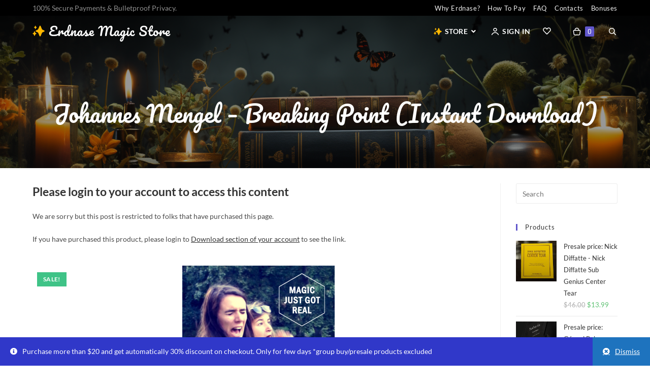

--- FILE ---
content_type: text/html; charset=UTF-8
request_url: https://erdnasemagicstore.io/2022/12/19/johannes-mengel-breaking-point-instant-download/
body_size: 60072
content:
<!DOCTYPE html>
<html class="html" lang="en-US">
<head><meta charset="UTF-8"><script>if(navigator.userAgent.match(/MSIE|Internet Explorer/i)||navigator.userAgent.match(/Trident\/7\..*?rv:11/i)){var href=document.location.href;if(!href.match(/[?&]nowprocket/)){if(href.indexOf("?")==-1){if(href.indexOf("#")==-1){document.location.href=href+"?nowprocket=1"}else{document.location.href=href.replace("#","?nowprocket=1#")}}else{if(href.indexOf("#")==-1){document.location.href=href+"&nowprocket=1"}else{document.location.href=href.replace("#","&nowprocket=1#")}}}}</script><script>(()=>{class RocketLazyLoadScripts{constructor(){this.v="1.2.5.1",this.triggerEvents=["keydown","mousedown","mousemove","touchmove","touchstart","touchend","wheel"],this.userEventHandler=this.t.bind(this),this.touchStartHandler=this.i.bind(this),this.touchMoveHandler=this.o.bind(this),this.touchEndHandler=this.h.bind(this),this.clickHandler=this.u.bind(this),this.interceptedClicks=[],this.interceptedClickListeners=[],this.l(this),window.addEventListener("pageshow",(t=>{this.persisted=t.persisted,this.everythingLoaded&&this.m()})),document.addEventListener("DOMContentLoaded",(()=>{this.p()})),this.delayedScripts={normal:[],async:[],defer:[]},this.trash=[],this.allJQueries=[]}k(t){document.hidden?t.t():(this.triggerEvents.forEach((e=>window.addEventListener(e,t.userEventHandler,{passive:!0}))),window.addEventListener("touchstart",t.touchStartHandler,{passive:!0}),window.addEventListener("mousedown",t.touchStartHandler),document.addEventListener("visibilitychange",t.userEventHandler))}_(){this.triggerEvents.forEach((t=>window.removeEventListener(t,this.userEventHandler,{passive:!0}))),document.removeEventListener("visibilitychange",this.userEventHandler)}i(t){"HTML"!==t.target.tagName&&(window.addEventListener("touchend",this.touchEndHandler),window.addEventListener("mouseup",this.touchEndHandler),window.addEventListener("touchmove",this.touchMoveHandler,{passive:!0}),window.addEventListener("mousemove",this.touchMoveHandler),t.target.addEventListener("click",this.clickHandler),this.L(t.target,!0),this.M(t.target,"onclick","rocket-onclick"),this.C())}o(t){window.removeEventListener("touchend",this.touchEndHandler),window.removeEventListener("mouseup",this.touchEndHandler),window.removeEventListener("touchmove",this.touchMoveHandler,{passive:!0}),window.removeEventListener("mousemove",this.touchMoveHandler),t.target.removeEventListener("click",this.clickHandler),this.L(t.target,!1),this.M(t.target,"rocket-onclick","onclick"),this.O()}h(){window.removeEventListener("touchend",this.touchEndHandler),window.removeEventListener("mouseup",this.touchEndHandler),window.removeEventListener("touchmove",this.touchMoveHandler,{passive:!0}),window.removeEventListener("mousemove",this.touchMoveHandler)}u(t){t.target.removeEventListener("click",this.clickHandler),this.L(t.target,!1),this.M(t.target,"rocket-onclick","onclick"),this.interceptedClicks.push(t),t.preventDefault(),t.stopPropagation(),t.stopImmediatePropagation(),this.O()}D(){window.removeEventListener("touchstart",this.touchStartHandler,{passive:!0}),window.removeEventListener("mousedown",this.touchStartHandler),this.interceptedClicks.forEach((t=>{t.target.dispatchEvent(new MouseEvent("click",{view:t.view,bubbles:!0,cancelable:!0}))}))}l(t){EventTarget.prototype.addEventListenerBase=EventTarget.prototype.addEventListener,EventTarget.prototype.addEventListener=function(e,i,o){"click"!==e||t.windowLoaded||i===t.clickHandler||t.interceptedClickListeners.push({target:this,func:i,options:o}),(this||window).addEventListenerBase(e,i,o)}}L(t,e){this.interceptedClickListeners.forEach((i=>{i.target===t&&(e?t.removeEventListener("click",i.func,i.options):t.addEventListener("click",i.func,i.options))})),t.parentNode!==document.documentElement&&this.L(t.parentNode,e)}S(){return new Promise((t=>{this.T?this.O=t:t()}))}C(){this.T=!0}O(){this.T=!1}M(t,e,i){t.hasAttribute&&t.hasAttribute(e)&&(event.target.setAttribute(i,event.target.getAttribute(e)),event.target.removeAttribute(e))}t(){this._(this),"loading"===document.readyState?document.addEventListener("DOMContentLoaded",this.R.bind(this)):this.R()}p(){let t=[];document.querySelectorAll("script[type=rocketlazyloadscript][data-rocket-src]").forEach((e=>{let i=e.getAttribute("data-rocket-src");if(i&&0!==i.indexOf("data:")){0===i.indexOf("//")&&(i=location.protocol+i);try{const o=new URL(i).origin;o!==location.origin&&t.push({src:o,crossOrigin:e.crossOrigin||"module"===e.getAttribute("data-rocket-type")})}catch(t){}}})),t=[...new Map(t.map((t=>[JSON.stringify(t),t]))).values()],this.j(t,"preconnect")}async R(){this.lastBreath=Date.now(),this.P(this),this.F(this),this.q(),this.A(),this.I(),await this.U(this.delayedScripts.normal),await this.U(this.delayedScripts.defer),await this.U(this.delayedScripts.async);try{await this.W(),await this.H(this),await this.J()}catch(t){console.error(t)}window.dispatchEvent(new Event("rocket-allScriptsLoaded")),this.everythingLoaded=!0,this.S().then((()=>{this.D()})),this.N()}A(){document.querySelectorAll("script[type=rocketlazyloadscript]").forEach((t=>{t.hasAttribute("data-rocket-src")?t.hasAttribute("async")&&!1!==t.async?this.delayedScripts.async.push(t):t.hasAttribute("defer")&&!1!==t.defer||"module"===t.getAttribute("data-rocket-type")?this.delayedScripts.defer.push(t):this.delayedScripts.normal.push(t):this.delayedScripts.normal.push(t)}))}async B(t){if(await this.G(),!0!==t.noModule||!("noModule"in HTMLScriptElement.prototype))return new Promise((e=>{let i;function o(){(i||t).setAttribute("data-rocket-status","executed"),e()}try{if(navigator.userAgent.indexOf("Firefox/")>0||""===navigator.vendor)i=document.createElement("script"),[...t.attributes].forEach((t=>{let e=t.nodeName;"type"!==e&&("data-rocket-type"===e&&(e="type"),"data-rocket-src"===e&&(e="src"),i.setAttribute(e,t.nodeValue))})),t.text&&(i.text=t.text),i.hasAttribute("src")?(i.addEventListener("load",o),i.addEventListener("error",(function(){i.setAttribute("data-rocket-status","failed"),e()})),setTimeout((()=>{i.isConnected||e()}),1)):(i.text=t.text,o()),t.parentNode.replaceChild(i,t);else{const i=t.getAttribute("data-rocket-type"),n=t.getAttribute("data-rocket-src");i?(t.type=i,t.removeAttribute("data-rocket-type")):t.removeAttribute("type"),t.addEventListener("load",o),t.addEventListener("error",(function(){t.setAttribute("data-rocket-status","failed"),e()})),n?(t.removeAttribute("data-rocket-src"),t.src=n):t.src="data:text/javascript;base64,"+window.btoa(unescape(encodeURIComponent(t.text)))}}catch(i){t.setAttribute("data-rocket-status","failed"),e()}}));t.setAttribute("data-rocket-status","skipped")}async U(t){const e=t.shift();return e&&e.isConnected?(await this.B(e),this.U(t)):Promise.resolve()}I(){this.j([...this.delayedScripts.normal,...this.delayedScripts.defer,...this.delayedScripts.async],"preload")}j(t,e){var i=document.createDocumentFragment();t.forEach((t=>{const o=t.getAttribute&&t.getAttribute("data-rocket-src")||t.src;if(o){const n=document.createElement("link");n.href=o,n.rel=e,"preconnect"!==e&&(n.as="script"),t.getAttribute&&"module"===t.getAttribute("data-rocket-type")&&(n.crossOrigin=!0),t.crossOrigin&&(n.crossOrigin=t.crossOrigin),t.integrity&&(n.integrity=t.integrity),i.appendChild(n),this.trash.push(n)}})),document.head.appendChild(i)}P(t){let e={};function i(i,o){return e[o].eventsToRewrite.indexOf(i)>=0&&!t.everythingLoaded?"rocket-"+i:i}function o(t,o){!function(t){e[t]||(e[t]={originalFunctions:{add:t.addEventListener,remove:t.removeEventListener},eventsToRewrite:[]},t.addEventListener=function(){arguments[0]=i(arguments[0],t),e[t].originalFunctions.add.apply(t,arguments)},t.removeEventListener=function(){arguments[0]=i(arguments[0],t),e[t].originalFunctions.remove.apply(t,arguments)})}(t),e[t].eventsToRewrite.push(o)}function n(e,i){let o=e[i];e[i]=null,Object.defineProperty(e,i,{get:()=>o||function(){},set(n){t.everythingLoaded?o=n:e["rocket"+i]=o=n}})}o(document,"DOMContentLoaded"),o(window,"DOMContentLoaded"),o(window,"load"),o(window,"pageshow"),o(document,"readystatechange"),n(document,"onreadystatechange"),n(window,"onload"),n(window,"onpageshow")}F(t){let e;function i(e){return t.everythingLoaded?e:e.split(" ").map((t=>"load"===t||0===t.indexOf("load.")?"rocket-jquery-load":t)).join(" ")}function o(o){if(o&&o.fn&&!t.allJQueries.includes(o)){o.fn.ready=o.fn.init.prototype.ready=function(e){return t.domReadyFired?e.bind(document)(o):document.addEventListener("rocket-DOMContentLoaded",(()=>e.bind(document)(o))),o([])};const e=o.fn.on;o.fn.on=o.fn.init.prototype.on=function(){return this[0]===window&&("string"==typeof arguments[0]||arguments[0]instanceof String?arguments[0]=i(arguments[0]):"object"==typeof arguments[0]&&Object.keys(arguments[0]).forEach((t=>{const e=arguments[0][t];delete arguments[0][t],arguments[0][i(t)]=e}))),e.apply(this,arguments),this},t.allJQueries.push(o)}e=o}o(window.jQuery),Object.defineProperty(window,"jQuery",{get:()=>e,set(t){o(t)}})}async H(t){const e=document.querySelector("script[data-webpack]");e&&(await async function(){return new Promise((t=>{e.addEventListener("load",t),e.addEventListener("error",t)}))}(),await t.K(),await t.H(t))}async W(){this.domReadyFired=!0,await this.G(),document.dispatchEvent(new Event("rocket-readystatechange")),await this.G(),document.rocketonreadystatechange&&document.rocketonreadystatechange(),await this.G(),document.dispatchEvent(new Event("rocket-DOMContentLoaded")),await this.G(),window.dispatchEvent(new Event("rocket-DOMContentLoaded"))}async J(){await this.G(),document.dispatchEvent(new Event("rocket-readystatechange")),await this.G(),document.rocketonreadystatechange&&document.rocketonreadystatechange(),await this.G(),window.dispatchEvent(new Event("rocket-load")),await this.G(),window.rocketonload&&window.rocketonload(),await this.G(),this.allJQueries.forEach((t=>t(window).trigger("rocket-jquery-load"))),await this.G();const t=new Event("rocket-pageshow");t.persisted=this.persisted,window.dispatchEvent(t),await this.G(),window.rocketonpageshow&&window.rocketonpageshow({persisted:this.persisted}),this.windowLoaded=!0}m(){document.onreadystatechange&&document.onreadystatechange(),window.onload&&window.onload(),window.onpageshow&&window.onpageshow({persisted:this.persisted})}q(){const t=new Map;document.write=document.writeln=function(e){const i=document.currentScript;i||console.error("WPRocket unable to document.write this: "+e);const o=document.createRange(),n=i.parentElement;let s=t.get(i);void 0===s&&(s=i.nextSibling,t.set(i,s));const c=document.createDocumentFragment();o.setStart(c,0),c.appendChild(o.createContextualFragment(e)),n.insertBefore(c,s)}}async G(){Date.now()-this.lastBreath>45&&(await this.K(),this.lastBreath=Date.now())}async K(){return document.hidden?new Promise((t=>setTimeout(t))):new Promise((t=>requestAnimationFrame(t)))}N(){this.trash.forEach((t=>t.remove()))}static run(){const t=new RocketLazyLoadScripts;t.k(t)}}RocketLazyLoadScripts.run()})();</script>
	
	<link rel="profile" href="https://gmpg.org/xfn/11">

	<title>Johannes Mengel &#8211; Breaking Point (Instant Download) &#8211; Erdnase Magic Store</title><link rel="preload" as="font" href="https://fonts.gstatic.com/s/lato/v24/S6uyw4BMUTPHjx4wXg.woff2" crossorigin><link rel="preload" as="font" href="https://fonts.gstatic.com/s/lato/v24/S6u9w4BMUTPHh6UVSwiPGQ.woff2" crossorigin><link rel="preload" as="font" href="https://erdnasemagicstore.io/wp-content/themes/oceanwp/assets/fonts/fontawesome/webfonts/fa-solid-900.woff2" crossorigin><link rel="preload" as="font" href="https://erdnasemagicstore.io/wp-content/themes/oceanwp/assets/fonts/simple-line-icons/Simple-Line-Icons.woff2?v=2.4.0" crossorigin><link rel="preload" as="font" href="https://erdnasemagicstore.io/wp-content/uploads/oceanwp-webfonts/S6u_w4BMUTPHjxsI9w2_Gwfo.ttf" crossorigin><link rel="preload" as="font" href="https://erdnasemagicstore.io/wp-content/uploads/oceanwp-webfonts/S6uyw4BMUTPHjx4wWw.ttf" crossorigin><link rel="preload" as="font" href="https://erdnasemagicstore.io/wp-content/uploads/oceanwp-webfonts/S6u9w4BMUTPHh6UVSwiPHA.ttf" crossorigin><link rel="preload" as="font" href="https://erdnasemagicstore.io/wp-content/uploads/oceanwp-webfonts/FwZY7-Qmy14u9lezJ-6H6Mw.ttf" crossorigin><link rel="preload" as="font" href="https://erdnasemagicstore.io/wp-content/uploads/elementor/google-fonts/fonts/lato-3e7bd105.woff2" crossorigin><link rel="preload" as="font" href="https://erdnasemagicstore.io/wp-content/uploads/elementor/google-fonts/fonts/lato-05fdccf1.woff2" crossorigin><link rel="preload" as="font" href="https://erdnasemagicstore.io/wp-content/uploads/elementor/google-fonts/fonts/lato-bc192fa6.woff2" crossorigin><link rel="preload" as="font" href="https://erdnasemagicstore.io/wp-content/uploads/elementor/google-fonts/fonts/roboto-fb5169d9.woff2" crossorigin><link rel="preload" as="font" href="https://erdnasemagicstore.io/wp-content/plugins/ti-woocommerce-wishlist/assets/fonts/tinvwl-webfont.woff2?ver=xu2uyi" crossorigin><style id="wpr-usedcss">img:is([sizes=auto i],[sizes^="auto," i]){contain-intrinsic-size:3000px 1500px}img.emoji{display:inline!important;border:none!important;box-shadow:none!important;height:1em!important;width:1em!important;margin:0 .07em!important;vertical-align:-.1em!important;background:0 0!important;padding:0!important}:where(.wp-block-button__link){border-radius:9999px;box-shadow:none;padding:calc(.667em + 2px) calc(1.333em + 2px);text-decoration:none}:root :where(.wp-block-button .wp-block-button__link.is-style-outline),:root :where(.wp-block-button.is-style-outline>.wp-block-button__link){border:2px solid;padding:.667em 1.333em}:root :where(.wp-block-button .wp-block-button__link.is-style-outline:not(.has-text-color)),:root :where(.wp-block-button.is-style-outline>.wp-block-button__link:not(.has-text-color)){color:currentColor}:root :where(.wp-block-button .wp-block-button__link.is-style-outline:not(.has-background)),:root :where(.wp-block-button.is-style-outline>.wp-block-button__link:not(.has-background)){background-color:initial;background-image:none}:where(.wp-block-calendar table:not(.has-background) th){background:#ddd}:where(.wp-block-columns){margin-bottom:1.75em}:where(.wp-block-columns.has-background){padding:1.25em 2.375em}:where(.wp-block-post-comments input[type=submit]){border:none}:where(.wp-block-cover-image:not(.has-text-color)),:where(.wp-block-cover:not(.has-text-color)){color:#fff}:where(.wp-block-cover-image.is-light:not(.has-text-color)),:where(.wp-block-cover.is-light:not(.has-text-color)){color:#000}:root :where(.wp-block-cover h1:not(.has-text-color)),:root :where(.wp-block-cover h2:not(.has-text-color)),:root :where(.wp-block-cover h3:not(.has-text-color)),:root :where(.wp-block-cover h4:not(.has-text-color)),:root :where(.wp-block-cover h5:not(.has-text-color)),:root :where(.wp-block-cover h6:not(.has-text-color)),:root :where(.wp-block-cover p:not(.has-text-color)){color:inherit}:where(.wp-block-file){margin-bottom:1.5em}:where(.wp-block-file__button){border-radius:2em;display:inline-block;padding:.5em 1em}:where(.wp-block-file__button):is(a):active,:where(.wp-block-file__button):is(a):focus,:where(.wp-block-file__button):is(a):hover,:where(.wp-block-file__button):is(a):visited{box-shadow:none;color:#fff;opacity:.85;text-decoration:none}.wp-block-gallery:not(.has-nested-images){display:flex;flex-wrap:wrap;list-style-type:none;margin:0;padding:0}:where(.wp-block-group.wp-block-group-is-layout-constrained){position:relative}:root :where(.wp-block-image.is-style-rounded img,.wp-block-image .is-style-rounded img){border-radius:9999px}:where(.wp-block-latest-comments:not([style*=line-height] .wp-block-latest-comments__comment)){line-height:1.1}:where(.wp-block-latest-comments:not([style*=line-height] .wp-block-latest-comments__comment-excerpt p)){line-height:1.8}:root :where(.wp-block-latest-posts.is-grid){padding:0}:root :where(.wp-block-latest-posts.wp-block-latest-posts__list){padding-left:0}ol,ul{box-sizing:border-box}:root :where(.wp-block-list.has-background){padding:1.25em 2.375em}:where(.wp-block-navigation.has-background .wp-block-navigation-item a:not(.wp-element-button)),:where(.wp-block-navigation.has-background .wp-block-navigation-submenu a:not(.wp-element-button)){padding:.5em 1em}:where(.wp-block-navigation .wp-block-navigation__submenu-container .wp-block-navigation-item a:not(.wp-element-button)),:where(.wp-block-navigation .wp-block-navigation__submenu-container .wp-block-navigation-submenu a:not(.wp-element-button)),:where(.wp-block-navigation .wp-block-navigation__submenu-container .wp-block-navigation-submenu button.wp-block-navigation-item__content),:where(.wp-block-navigation .wp-block-navigation__submenu-container .wp-block-pages-list__item button.wp-block-navigation-item__content){padding:.5em 1em}:root :where(p.has-background){padding:1.25em 2.375em}:where(p.has-text-color:not(.has-link-color)) a{color:inherit}:where(.wp-block-post-comments-form) input:not([type=submit]),:where(.wp-block-post-comments-form) textarea{border:1px solid #949494;font-family:inherit;font-size:1em}:where(.wp-block-post-comments-form) input:where(:not([type=submit]):not([type=checkbox])),:where(.wp-block-post-comments-form) textarea{padding:calc(.667em + 2px)}:where(.wp-block-post-excerpt){box-sizing:border-box;margin-bottom:var(--wp--style--block-gap);margin-top:var(--wp--style--block-gap)}:where(.wp-block-preformatted.has-background){padding:1.25em 2.375em}:where(.wp-block-search__button){border:1px solid #ccc;padding:6px 10px}:where(.wp-block-search__input){font-family:inherit;font-size:inherit;font-style:inherit;font-weight:inherit;letter-spacing:inherit;line-height:inherit;text-transform:inherit}:where(.wp-block-search__button-inside .wp-block-search__inside-wrapper){border:1px solid #949494;box-sizing:border-box;padding:4px}:where(.wp-block-search__button-inside .wp-block-search__inside-wrapper) .wp-block-search__input{border:none;border-radius:0;padding:0 4px}:where(.wp-block-search__button-inside .wp-block-search__inside-wrapper) .wp-block-search__input:focus{outline:0}:where(.wp-block-search__button-inside .wp-block-search__inside-wrapper) :where(.wp-block-search__button){padding:4px 8px}:root :where(.wp-block-separator.is-style-dots){height:auto;line-height:1;text-align:center}:root :where(.wp-block-separator.is-style-dots):before{color:currentColor;content:"···";font-family:serif;font-size:1.5em;letter-spacing:2em;padding-left:2em}:root :where(.wp-block-site-logo.is-style-rounded){border-radius:9999px}:where(.wp-block-social-links:not(.is-style-logos-only)) .wp-social-link{background-color:#f0f0f0;color:#444}:where(.wp-block-social-links:not(.is-style-logos-only)) .wp-social-link-amazon{background-color:#f90;color:#fff}:where(.wp-block-social-links:not(.is-style-logos-only)) .wp-social-link-bandcamp{background-color:#1ea0c3;color:#fff}:where(.wp-block-social-links:not(.is-style-logos-only)) .wp-social-link-behance{background-color:#0757fe;color:#fff}:where(.wp-block-social-links:not(.is-style-logos-only)) .wp-social-link-bluesky{background-color:#0a7aff;color:#fff}:where(.wp-block-social-links:not(.is-style-logos-only)) .wp-social-link-codepen{background-color:#1e1f26;color:#fff}:where(.wp-block-social-links:not(.is-style-logos-only)) .wp-social-link-deviantart{background-color:#02e49b;color:#fff}:where(.wp-block-social-links:not(.is-style-logos-only)) .wp-social-link-discord{background-color:#5865f2;color:#fff}:where(.wp-block-social-links:not(.is-style-logos-only)) .wp-social-link-dribbble{background-color:#e94c89;color:#fff}:where(.wp-block-social-links:not(.is-style-logos-only)) .wp-social-link-dropbox{background-color:#4280ff;color:#fff}:where(.wp-block-social-links:not(.is-style-logos-only)) .wp-social-link-etsy{background-color:#f45800;color:#fff}:where(.wp-block-social-links:not(.is-style-logos-only)) .wp-social-link-facebook{background-color:#0866ff;color:#fff}:where(.wp-block-social-links:not(.is-style-logos-only)) .wp-social-link-fivehundredpx{background-color:#000;color:#fff}:where(.wp-block-social-links:not(.is-style-logos-only)) .wp-social-link-flickr{background-color:#0461dd;color:#fff}:where(.wp-block-social-links:not(.is-style-logos-only)) .wp-social-link-foursquare{background-color:#e65678;color:#fff}:where(.wp-block-social-links:not(.is-style-logos-only)) .wp-social-link-github{background-color:#24292d;color:#fff}:where(.wp-block-social-links:not(.is-style-logos-only)) .wp-social-link-goodreads{background-color:#eceadd;color:#382110}:where(.wp-block-social-links:not(.is-style-logos-only)) .wp-social-link-google{background-color:#ea4434;color:#fff}:where(.wp-block-social-links:not(.is-style-logos-only)) .wp-social-link-gravatar{background-color:#1d4fc4;color:#fff}:where(.wp-block-social-links:not(.is-style-logos-only)) .wp-social-link-instagram{background-color:#f00075;color:#fff}:where(.wp-block-social-links:not(.is-style-logos-only)) .wp-social-link-lastfm{background-color:#e21b24;color:#fff}:where(.wp-block-social-links:not(.is-style-logos-only)) .wp-social-link-linkedin{background-color:#0d66c2;color:#fff}:where(.wp-block-social-links:not(.is-style-logos-only)) .wp-social-link-mastodon{background-color:#3288d4;color:#fff}:where(.wp-block-social-links:not(.is-style-logos-only)) .wp-social-link-medium{background-color:#000;color:#fff}:where(.wp-block-social-links:not(.is-style-logos-only)) .wp-social-link-meetup{background-color:#f6405f;color:#fff}:where(.wp-block-social-links:not(.is-style-logos-only)) .wp-social-link-patreon{background-color:#000;color:#fff}:where(.wp-block-social-links:not(.is-style-logos-only)) .wp-social-link-pinterest{background-color:#e60122;color:#fff}:where(.wp-block-social-links:not(.is-style-logos-only)) .wp-social-link-pocket{background-color:#ef4155;color:#fff}:where(.wp-block-social-links:not(.is-style-logos-only)) .wp-social-link-reddit{background-color:#ff4500;color:#fff}:where(.wp-block-social-links:not(.is-style-logos-only)) .wp-social-link-skype{background-color:#0478d7;color:#fff}:where(.wp-block-social-links:not(.is-style-logos-only)) .wp-social-link-snapchat{background-color:#fefc00;color:#fff;stroke:#000}:where(.wp-block-social-links:not(.is-style-logos-only)) .wp-social-link-soundcloud{background-color:#ff5600;color:#fff}:where(.wp-block-social-links:not(.is-style-logos-only)) .wp-social-link-spotify{background-color:#1bd760;color:#fff}:where(.wp-block-social-links:not(.is-style-logos-only)) .wp-social-link-telegram{background-color:#2aabee;color:#fff}:where(.wp-block-social-links:not(.is-style-logos-only)) .wp-social-link-threads{background-color:#000;color:#fff}:where(.wp-block-social-links:not(.is-style-logos-only)) .wp-social-link-tiktok{background-color:#000;color:#fff}:where(.wp-block-social-links:not(.is-style-logos-only)) .wp-social-link-tumblr{background-color:#011835;color:#fff}:where(.wp-block-social-links:not(.is-style-logos-only)) .wp-social-link-twitch{background-color:#6440a4;color:#fff}:where(.wp-block-social-links:not(.is-style-logos-only)) .wp-social-link-twitter{background-color:#1da1f2;color:#fff}:where(.wp-block-social-links:not(.is-style-logos-only)) .wp-social-link-vimeo{background-color:#1eb7ea;color:#fff}:where(.wp-block-social-links:not(.is-style-logos-only)) .wp-social-link-vk{background-color:#4680c2;color:#fff}:where(.wp-block-social-links:not(.is-style-logos-only)) .wp-social-link-wordpress{background-color:#3499cd;color:#fff}:where(.wp-block-social-links:not(.is-style-logos-only)) .wp-social-link-whatsapp{background-color:#25d366;color:#fff}:where(.wp-block-social-links:not(.is-style-logos-only)) .wp-social-link-x{background-color:#000;color:#fff}:where(.wp-block-social-links:not(.is-style-logos-only)) .wp-social-link-yelp{background-color:#d32422;color:#fff}:where(.wp-block-social-links:not(.is-style-logos-only)) .wp-social-link-youtube{background-color:red;color:#fff}:where(.wp-block-social-links.is-style-logos-only) .wp-social-link{background:0 0}:where(.wp-block-social-links.is-style-logos-only) .wp-social-link svg{height:1.25em;width:1.25em}:where(.wp-block-social-links.is-style-logos-only) .wp-social-link-amazon{color:#f90}:where(.wp-block-social-links.is-style-logos-only) .wp-social-link-bandcamp{color:#1ea0c3}:where(.wp-block-social-links.is-style-logos-only) .wp-social-link-behance{color:#0757fe}:where(.wp-block-social-links.is-style-logos-only) .wp-social-link-bluesky{color:#0a7aff}:where(.wp-block-social-links.is-style-logos-only) .wp-social-link-codepen{color:#1e1f26}:where(.wp-block-social-links.is-style-logos-only) .wp-social-link-deviantart{color:#02e49b}:where(.wp-block-social-links.is-style-logos-only) .wp-social-link-discord{color:#5865f2}:where(.wp-block-social-links.is-style-logos-only) .wp-social-link-dribbble{color:#e94c89}:where(.wp-block-social-links.is-style-logos-only) .wp-social-link-dropbox{color:#4280ff}:where(.wp-block-social-links.is-style-logos-only) .wp-social-link-etsy{color:#f45800}:where(.wp-block-social-links.is-style-logos-only) .wp-social-link-facebook{color:#0866ff}:where(.wp-block-social-links.is-style-logos-only) .wp-social-link-fivehundredpx{color:#000}:where(.wp-block-social-links.is-style-logos-only) .wp-social-link-flickr{color:#0461dd}:where(.wp-block-social-links.is-style-logos-only) .wp-social-link-foursquare{color:#e65678}:where(.wp-block-social-links.is-style-logos-only) .wp-social-link-github{color:#24292d}:where(.wp-block-social-links.is-style-logos-only) .wp-social-link-goodreads{color:#382110}:where(.wp-block-social-links.is-style-logos-only) .wp-social-link-google{color:#ea4434}:where(.wp-block-social-links.is-style-logos-only) .wp-social-link-gravatar{color:#1d4fc4}:where(.wp-block-social-links.is-style-logos-only) .wp-social-link-instagram{color:#f00075}:where(.wp-block-social-links.is-style-logos-only) .wp-social-link-lastfm{color:#e21b24}:where(.wp-block-social-links.is-style-logos-only) .wp-social-link-linkedin{color:#0d66c2}:where(.wp-block-social-links.is-style-logos-only) .wp-social-link-mastodon{color:#3288d4}:where(.wp-block-social-links.is-style-logos-only) .wp-social-link-medium{color:#000}:where(.wp-block-social-links.is-style-logos-only) .wp-social-link-meetup{color:#f6405f}:where(.wp-block-social-links.is-style-logos-only) .wp-social-link-patreon{color:#000}:where(.wp-block-social-links.is-style-logos-only) .wp-social-link-pinterest{color:#e60122}:where(.wp-block-social-links.is-style-logos-only) .wp-social-link-pocket{color:#ef4155}:where(.wp-block-social-links.is-style-logos-only) .wp-social-link-reddit{color:#ff4500}:where(.wp-block-social-links.is-style-logos-only) .wp-social-link-skype{color:#0478d7}:where(.wp-block-social-links.is-style-logos-only) .wp-social-link-snapchat{color:#fff;stroke:#000}:where(.wp-block-social-links.is-style-logos-only) .wp-social-link-soundcloud{color:#ff5600}:where(.wp-block-social-links.is-style-logos-only) .wp-social-link-spotify{color:#1bd760}:where(.wp-block-social-links.is-style-logos-only) .wp-social-link-telegram{color:#2aabee}:where(.wp-block-social-links.is-style-logos-only) .wp-social-link-threads{color:#000}:where(.wp-block-social-links.is-style-logos-only) .wp-social-link-tiktok{color:#000}:where(.wp-block-social-links.is-style-logos-only) .wp-social-link-tumblr{color:#011835}:where(.wp-block-social-links.is-style-logos-only) .wp-social-link-twitch{color:#6440a4}:where(.wp-block-social-links.is-style-logos-only) .wp-social-link-twitter{color:#1da1f2}:where(.wp-block-social-links.is-style-logos-only) .wp-social-link-vimeo{color:#1eb7ea}:where(.wp-block-social-links.is-style-logos-only) .wp-social-link-vk{color:#4680c2}:where(.wp-block-social-links.is-style-logos-only) .wp-social-link-whatsapp{color:#25d366}:where(.wp-block-social-links.is-style-logos-only) .wp-social-link-wordpress{color:#3499cd}:where(.wp-block-social-links.is-style-logos-only) .wp-social-link-x{color:#000}:where(.wp-block-social-links.is-style-logos-only) .wp-social-link-yelp{color:#d32422}:where(.wp-block-social-links.is-style-logos-only) .wp-social-link-youtube{color:red}:root :where(.wp-block-social-links .wp-social-link a){padding:.25em}:root :where(.wp-block-social-links.is-style-logos-only .wp-social-link a){padding:0}:root :where(.wp-block-social-links.is-style-pill-shape .wp-social-link a){padding-left:.6666666667em;padding-right:.6666666667em}:root :where(.wp-block-tag-cloud.is-style-outline){display:flex;flex-wrap:wrap;gap:1ch}:root :where(.wp-block-tag-cloud.is-style-outline a){border:1px solid;font-size:unset!important;margin-right:0;padding:1ch 2ch;text-decoration:none!important}:root :where(.wp-block-table-of-contents){box-sizing:border-box}:where(.wp-block-term-description){box-sizing:border-box;margin-bottom:var(--wp--style--block-gap);margin-top:var(--wp--style--block-gap)}:where(pre.wp-block-verse){font-family:inherit}.entry-content{counter-reset:footnotes}:root{--wp--preset--font-size--normal:16px;--wp--preset--font-size--huge:42px}.screen-reader-text{border:0;clip-path:inset(50%);height:1px;margin:-1px;overflow:hidden;padding:0;position:absolute;width:1px;word-wrap:normal!important}.screen-reader-text:focus{background-color:#ddd;clip-path:none;color:#444;display:block;font-size:1em;height:auto;left:5px;line-height:normal;padding:15px 23px 14px;text-decoration:none;top:5px;width:auto;z-index:100000}html :where(.has-border-color){border-style:solid}html :where([style*=border-top-color]){border-top-style:solid}html :where([style*=border-right-color]){border-right-style:solid}html :where([style*=border-bottom-color]){border-bottom-style:solid}html :where([style*=border-left-color]){border-left-style:solid}html :where([style*=border-width]){border-style:solid}html :where([style*=border-top-width]){border-top-style:solid}html :where([style*=border-right-width]){border-right-style:solid}html :where([style*=border-bottom-width]){border-bottom-style:solid}html :where([style*=border-left-width]){border-left-style:solid}html :where(img[class*=wp-image-]){height:auto;max-width:100%}:where(figure){margin:0 0 1em}html :where(.is-position-sticky){--wp-admin--admin-bar--position-offset:var(--wp-admin--admin-bar--height,0px)}@media screen and (max-width:600px){html :where(.is-position-sticky){--wp-admin--admin-bar--position-offset:0px}}:root :where(.wp-block-image figcaption){color:#555;font-size:13px;text-align:center}:where(.wp-block-group.has-background){padding:1.25em 2.375em}:root :where(.wp-block-template-part.has-background){margin-bottom:0;margin-top:0;padding:1.25em 2.375em}:root{--wp--preset--aspect-ratio--square:1;--wp--preset--aspect-ratio--4-3:4/3;--wp--preset--aspect-ratio--3-4:3/4;--wp--preset--aspect-ratio--3-2:3/2;--wp--preset--aspect-ratio--2-3:2/3;--wp--preset--aspect-ratio--16-9:16/9;--wp--preset--aspect-ratio--9-16:9/16;--wp--preset--color--black:#000000;--wp--preset--color--cyan-bluish-gray:#abb8c3;--wp--preset--color--white:#ffffff;--wp--preset--color--pale-pink:#f78da7;--wp--preset--color--vivid-red:#cf2e2e;--wp--preset--color--luminous-vivid-orange:#ff6900;--wp--preset--color--luminous-vivid-amber:#fcb900;--wp--preset--color--light-green-cyan:#7bdcb5;--wp--preset--color--vivid-green-cyan:#00d084;--wp--preset--color--pale-cyan-blue:#8ed1fc;--wp--preset--color--vivid-cyan-blue:#0693e3;--wp--preset--color--vivid-purple:#9b51e0;--wp--preset--gradient--vivid-cyan-blue-to-vivid-purple:linear-gradient(135deg,rgba(6, 147, 227, 1) 0%,rgb(155, 81, 224) 100%);--wp--preset--gradient--light-green-cyan-to-vivid-green-cyan:linear-gradient(135deg,rgb(122, 220, 180) 0%,rgb(0, 208, 130) 100%);--wp--preset--gradient--luminous-vivid-amber-to-luminous-vivid-orange:linear-gradient(135deg,rgba(252, 185, 0, 1) 0%,rgba(255, 105, 0, 1) 100%);--wp--preset--gradient--luminous-vivid-orange-to-vivid-red:linear-gradient(135deg,rgba(255, 105, 0, 1) 0%,rgb(207, 46, 46) 100%);--wp--preset--gradient--very-light-gray-to-cyan-bluish-gray:linear-gradient(135deg,rgb(238, 238, 238) 0%,rgb(169, 184, 195) 100%);--wp--preset--gradient--cool-to-warm-spectrum:linear-gradient(135deg,rgb(74, 234, 220) 0%,rgb(151, 120, 209) 20%,rgb(207, 42, 186) 40%,rgb(238, 44, 130) 60%,rgb(251, 105, 98) 80%,rgb(254, 248, 76) 100%);--wp--preset--gradient--blush-light-purple:linear-gradient(135deg,rgb(255, 206, 236) 0%,rgb(152, 150, 240) 100%);--wp--preset--gradient--blush-bordeaux:linear-gradient(135deg,rgb(254, 205, 165) 0%,rgb(254, 45, 45) 50%,rgb(107, 0, 62) 100%);--wp--preset--gradient--luminous-dusk:linear-gradient(135deg,rgb(255, 203, 112) 0%,rgb(199, 81, 192) 50%,rgb(65, 88, 208) 100%);--wp--preset--gradient--pale-ocean:linear-gradient(135deg,rgb(255, 245, 203) 0%,rgb(182, 227, 212) 50%,rgb(51, 167, 181) 100%);--wp--preset--gradient--electric-grass:linear-gradient(135deg,rgb(202, 248, 128) 0%,rgb(113, 206, 126) 100%);--wp--preset--gradient--midnight:linear-gradient(135deg,rgb(2, 3, 129) 0%,rgb(40, 116, 252) 100%);--wp--preset--font-size--small:13px;--wp--preset--font-size--medium:20px;--wp--preset--font-size--large:36px;--wp--preset--font-size--x-large:42px;--wp--preset--spacing--20:0.44rem;--wp--preset--spacing--30:0.67rem;--wp--preset--spacing--40:1rem;--wp--preset--spacing--50:1.5rem;--wp--preset--spacing--60:2.25rem;--wp--preset--spacing--70:3.38rem;--wp--preset--spacing--80:5.06rem;--wp--preset--shadow--natural:6px 6px 9px rgba(0, 0, 0, .2);--wp--preset--shadow--deep:12px 12px 50px rgba(0, 0, 0, .4);--wp--preset--shadow--sharp:6px 6px 0px rgba(0, 0, 0, .2);--wp--preset--shadow--outlined:6px 6px 0px -3px rgba(255, 255, 255, 1),6px 6px rgba(0, 0, 0, 1);--wp--preset--shadow--crisp:6px 6px 0px rgba(0, 0, 0, 1)}:where(.is-layout-flex){gap:.5em}:where(.is-layout-grid){gap:.5em}:where(.wp-block-post-template.is-layout-flex){gap:1.25em}:where(.wp-block-post-template.is-layout-grid){gap:1.25em}:where(.wp-block-columns.is-layout-flex){gap:2em}:where(.wp-block-columns.is-layout-grid){gap:2em}:root :where(.wp-block-pullquote){font-size:1.5em;line-height:1.6}#home-page-top{background-image:var(--wpr-bg-b06af30f-378e-439f-afec-5c9468e7a48d);background-size:cover;background-repeat:no-repeat;background-position:top center}#menu-item-28952{position:relative;padding-left:7px}#menu-item-28952::before{content:'';position:absolute;left:0;top:50%;transform:translateY(-50%);background-image:var(--wpr-bg-50e5bd1c-b3eb-4d98-820d-b8fb21ff9fda);background-size:cover;background-repeat:no-repeat;width:16px;height:16px}#menu-item-29136{position:relative;padding-left:7px}#menu-item-29136::before{content:'';position:absolute;left:0;top:50%;transform:translateY(-50%);background-image:var(--wpr-bg-eb85f502-4d71-4d13-8a34-2d6d965aafc7);background-size:cover;background-repeat:no-repeat;width:16px;height:16px}#menu-item-29136{cursor:pointer}#menu-main-menu-mobil .sign_in_icon{cursor:pointer;display:inline-block;width:16px;height:16px;background-image:var(--wpr-bg-1add6118-8bc7-4f2d-ade9-3860ad526708);background-size:contain;background-repeat:no-repeat}#menu-main-menu-mobil .wishlist_icon{display:inline-block;width:16px;height:16px;background-image:var(--wpr-bg-1224d6c7-e9af-4911-8ec1-9d6651265da4);background-size:contain;background-repeat:no-repeat}#menu-item-2147480013::before{content:'';position:absolute;left:0;top:49%;transform:translateY(-50%);background-image:var(--wpr-bg-d267d78d-90b0-474c-81f9-05f791434b5b);background-size:contain;background-repeat:no-repeat;width:16px;height:16px}.woo-menu-icon>a{position:relative;padding-left:26px!important}.wishlist_products_counter_number{position:relative;padding-left:0!important;left:-2px}span.wishlist_products_counter.top_wishlist-heart:before{content:''!important}.woo-menu-icon::before{content:'';position:absolute;left:10px;top:50%;transform:translateY(-50%);background-image:var(--wpr-bg-738123db-9d6f-49d3-b6a1-bcba1adc15ce);background-size:cover;background-repeat:no-repeat;width:16px;height:16px}.woocommerce ul.products li.product .ajax_add_to_cart:after{content:''!important;display:inline-block;position:relative!important;top:2px!important;margin-left:3px;width:12px;height:12px;background-image:var(--wpr-bg-0f7a1dc7-e7c2-46a5-ba7f-bac9b91ae7b0)!important;background-size:cover}.woocommerce ul.products li.product .ajax_add_to_cart.loading-background::after{background-image:var(--wpr-bg-a84b6ef4-e9c9-41ae-8e08-e92b7083d946)!important}.woocommerce ul.products li.product .added_to_cart:after{content:''!important;display:inline-block;top:-4px!important;position:relative;margin-left:3px;width:12px;height:12px;background-image:var(--wpr-bg-e4719e8b-77fb-4798-af90-07473e2da781)!important;background-size:cover}.hamburger-box .hamburger_menu_img{width:20px;height:20px;position:relative;top:5px;background-image:var(--wpr-bg-12997b28-d41e-40ba-ae1c-57d55822a04a);background-repeat:no-repeat;background-size:cover;background-position:center}.mobile-menu.opened .hamburger-box .hamburger_menu_img{background-image:var(--wpr-bg-aacc6e2e-49bc-49b0-8fc1-271b875ccf89)}@media (max-width:390px){.hamburger-box,.hamburger-box img,.woo-menu-icon::before{height:20px!important;width:20px!important}.mobile-left{left:-10px}.hamburger-box .hamburger_menu_img{top:5px}}.wcmenucart-details.count:before{border-style:none!important;border-left-color:transparent!important}.wcmenucart-details.count{font-size:14px!important;font-weight:400!important;font-family:Roboto,sans-serif!important}.wishlist_products_counter_number{margin-top:1px!important;display:inline-block}#menu-item-2147480013>a>span>span.wishlist_products_counter_number,.wishlist_products_counter_number{font-size:16px!important;font-weight:400!important;font-family:Roboto,sans-serif!important}#menu-item-2147480013>a>span>span.wishlist_products_counter_number{font-weight:700!important;margin-top:0!important}#ocean-mobile-search-2{background-image:var(--wpr-bg-0e51fc43-6780-4438-bca8-d603af8dce99);background-repeat:no-repeat;background-position:15px 50%;padding-left:60px}.icon-magnifier::before{content:''!important}@media (min-width:959px){.icon-magnifier::before{content:''!important;position:absolute;left:7px;top:30.5px;transform:translateY(-50%);background-image:url('https://erdnasemagicstore.io/wp-content/plugins/wpb_website-addons/includes/assets/icons/search.svg');background-size:cover;background-repeat:no-repeat;width:16px;height:16px}}li.search-toggle-li.active .icon-magnifier::before{background-image:var(--wpr-bg-1125b877-7e31-4bac-9ded-25e6d173c469)}.is-sticky .icon-magnifier::before{top:33px}.icon-handbag{display:none!important}#menu-main-menu>li{margin-right:10px}#menu-main-menu>li.woo-menu-icon{margin-right:6px}#menu-main-menu>li>a{font-size:16px}span.wishlist_products_counter.top_wishlist-heart.wishlist-counter-with-products:before{content:''!important}@media (max-width:768px){#home-page-top{background-image:url('https://erdnasemagicstore.io/wp-content/plugins/wpb_website-addons/includes/assets/bg_768.png?')!important}.is-sticky #site-logo-inner img{margin-left:-12px!important}}@media (max-width:500px){#home-page-top{background-image:url('https://erdnasemagicstore.io/wp-content/plugins/wpb_website-addons/includes/assets/bg_500_2.png?')!important}}@media (min-width:2200px){#home-page-top{background-image:url('https://erdnasemagicstore.io/wp-content/plugins/wpb_website-addons/includes/assets/bg_largest_2.png?')!important}}@media (min-width:3000px){#home-page-top{background-image:url('https://erdnasemagicstore.io/wp-content/plugins/wpb_website-addons/includes/assets/bg_largest_3400.png?')!important}}#home-page-top{max-height:630px;height:630px}@media (min-width:3201px){#home-page-top{max-height:845px;height:845px}}@media (min-width:3001px) and (max-width:3200px){#home-page-top{max-height:830px;height:830px}}@media (min-width:2401px) and (max-width:3000px){#home-page-top{max-height:760px;height:760px}}@media (min-width:2201px) and (max-width:2400px){#home-page-top{max-height:710px;height:710px}}@media (min-width:1801px) and (max-width:2200px){#home-page-top{max-height:631px;height:631px}}@media (min-width:1025px) and (max-width:1800px){#home-page-top{max-height:600px;height:600px}}@media (min-width:769px) and (max-width:1024px){#home-page-top{max-height:570px;height:570px}}@media (min-width:701px) and (max-width:768px){#home-page-top{max-height:575px;height:575px}}@media (max-width:700px){#home-page-top{max-height:570px;height:570px}}@media (max-width:600px){#home-page-top{max-height:520px;height:520px}}@media (max-width:500px){#home-page-top{max-height:420px;height:450px}}@media (max-width:320px){.hamburger-box{width:16px!important}.mobile-left{left:-10px}#home-page-top{background-image:url('https://erdnasemagicstore.io/wp-content/plugins/wpb_website-addons/includes/assets/bg_320.png??')!important}#home-page-top{max-height:460px;height:480px}#home-page-purple-heading_mini div{margin:0 0 10px!important;padding:4px 10px;height:28px!important}#home-page-purple-heading_mini div p{font-size:13px!important}}@media (max-width:200px){#home-page-top{max-height:400px;height:400px}}@media (max-width:280px){#home-page-purple-heading_mini div p{font-size:12px!important}#new_menu_wrapper>div.wpb_left-column>a>span>img,#new_menu_wrapper>div.wpb_left-column>a>span>span,#new_menu_wrapper>div.wpb_right-column>a>div>div>div{height:16px;width:16px;max-width:16px;max-height:16px}#new_menu_wrapper>div.wpb_left-column>a>span>span{font-size:12px!important}#new_menu_wrapper>div.wpb_right-column>a>div>div{padding-top:2px}}@media (max-width:265px){#home-page-purple-heading_mini div p{font-size:11px!important}}@media (max-width:245px){#home-page-purple-heading_mini div p{font-size:10px!important}}@media (max-width:232px){#home-page-purple-heading_mini div p{font-size:9px!important}}@media (max-width:210px){#home-page-purple-heading_mini div p{font-size:8px!important}}#main #content-wrap{margin-top:-20px!important}@media (max-width:960px){#main #content-wrap{margin-top:-40px!important}}#top-bar-nav{display:block!important}@media (max-width:396px){#top-bar-nav{overflow:hidden!important;white-space:nowrap;max-height:33px}}@media (max-width:768px){#site-logo-inner>a>img{max-width:120%!important;height:auto}}@media (max-width:550px){#site-logo-inner>a>img{margin-left:-10px}}@media (max-width:450px){#site-logo-inner>a>img{max-width:125%!important;margin-left:-30px}}@media (max-width:400px){#site-logo-inner>a>img{max-width:130%!important;margin-left:-20px}}@media (max-width:350px){#site-logo-inner>a>img{max-width:125%!important;margin-left:-12px}}@media (max-width:300px){#site-logo-inner>a>img{max-width:120%!important;margin-left:-7px}}@media (max-width:250px){.mobile-left{left:-10px}#site-logo-inner>a>img{max-width:110%!important;margin-left:-1px}}@media (max-width:230px){#site-logo-inner>a>img{max-width:110%!important;margin-left:6px}}#home-page-purple-heading_mini{display:none}@media (max-width:320px){#home-page-purple-heading_mini{display:block}}#wpforms-110956-field_2{height:50px!important;width:309px!important;min-width:309px!important;border-radius:2px!important;font-size:13px;font-family:Lato,sans-serif!important}#menu-main-menu .megamenu{list-style:none;background-color:#000!important;padding:0;border-radius:10px;width:380px!important;left:-55px!important}.dropdown-menu .sub-menu>ul,.dropdown-menu .sub-menu>ul>li,.dropdown-menu .sub-menu>ul>li>a,.navigation>ul>li>ul.megamenu.sub-menu>li{border:none!important}.megamenu>li>a{padding:0!important}.dropdown-menu .sub-menu{border-radius:10px;border:2px solid #6a6a6a!important;padding:16px 10px!important}#menu-main-menu .megamenu>li>a{padding:0 0 0 10px!important;color:#fff!important;font-size:14px!important;font-weight:400}#menu-main-menu .megamenu>li>a:hover{color:#000!important}#menu-main-menu li{position:relative}#menu-main-menu-mobil>a,#menu-main-menu-mobil>div>div>a{font-size:15px!important}.wpb_menu-col div{margin-bottom:0!important}#mobile-dropdown{background-color:#000!important}#mobile-dropdown a{color:#fff;text-decoration:none}.mobile-searchform .field::placeholder{padding-left:3px;color:#9d9d9d!important}.mobile-searchform .field{background-color:#1f1f1f;color:#fff!important;font-size:17px;border:none;border-radius:4px;margin:0 8px!important;width:95%!important}#mobile-menu-search .mobile-searchform #ocean-mobile-search-2{padding-left:30px!important}#mobile-menu-search>form>button .icon-magnifier{color:#fff!important}#mobile-menu-search>form>button{position:relative;top:4px!important;left:13px}ul#menu-main-menu-mobil{display:flex;flex-wrap:wrap;justify-content:space-between;padding:0 20px!important}.wpb_menu-col{flex:0 0 45%}.wpb_menu-col div{margin-bottom:10px;text-align:left}#mobile-menu-search,.wpb_after_columns_clear{clear:both;width:100%}.wpb_after_columns_clear{border-top:1px solid #666}.wpb_after_columns_clear a{font-size:17px!important;color:#ccc!important}#menu-main-menu-mobil .sign_in_icon,#menu-main-menu-mobil .wishlist_icon{padding-right:20px;line-height:20px;top:2px;position:relative}#mobile-dropdown{box-shadow:0 10px 15px 2px rgba(0,0,0,.7);margin-top:-10px}.mobile_wishlist_count{font-weight:700;padding-left:5px}#menu-main-menu-mobil .wishlist_icon{margin-left:20px}#menu-main-menu-mobil .wpb_after_columns_clear{margin-top:10px;padding:15px 0;line-height:20px}#menu-main-menu-mobil .wpb_after_columns_clear a{text-transform:uppercase;line-height:25px}#mobile-nav{border-bottom:1px solid #666}#mobile-dropdown>nav{display:flex}#mobile-dropdown nav.clr{display:flex;flex-direction:column}#mobile-nav{order:2}#mobile-menu-search{order:1;padding:20px 10px 10px!important}@media (max-width:959px) and (min-width:490px){#mobile-dropdown{left:auto!important;border-radius:10px;width:380px!important;right:38px!important;border:1px solid #6a6a6a!important}#mobile-nav{border-bottom:none!important}}@media (max-width:240px){.wpb_menu-col{flex:0 0 100%}.wpb_menu-col div{margin-left:50px}}@media (max-width:959px){.count_zero{display:none!important}}#home-page-purple-heading_mini{cursor:pointer}@media (max-width:260px){.wpb_after_columns_clear div a{display:block!important;padding:0}.wpb_after_columns_clear div{text-align:center}#menu-main-menu-mobil>div.wpb_after_columns_clear>div>a:nth-child(2){left:-10px;position:relative}}.single-product .page-header-title{display:none!important}.woocommerce-shop .page-subheading{font-weight:400!important;font-size:18px!important;font-family:Lato,sans-serif}@media (min-width:320px) and (max-width:768px){.page-header-title{font-size:38px!important}}#top-bar-content_left{display:none}@media (min-width:768px){#top-bar-content_left{display:block;color:#8f8f8f;font-size:14px;line-height:22px}}.woocommerce-mini-cart{padding-left:20px!important;padding-top:20px!important}@media (max-width:390px){#top-bar-wrap{max-width:100%!important}#top-bar-nav{overflow:scroll!important;white-space:nowrap;min-height:33px;touch-action:pan-x pan-y;text-overflow:ellipsis}.top-bar-wrap{height:33px!important}.page-header-title,.page-subheading{top:-20px}}#mobile-dropdown,#top-bar-wrap{z-index:2000!important}@media (max-width:489px){#mobile-menu-search{order:1;padding:4px 10px 10px!important;margin-top:-10px}#mobile-dropdown{border-bottom:2px solid #7068cc!important}}.is-sticky #site-header.sticky-black-background{background-color:#000!important}#top-bar{padding:5px 0 2px!important}@media only screen and (max-width:767px){.woocommerce div.product div.images{clear:both!important;margin-bottom:100px}#owp-qv-wrap>div.owp-qv-container>div>div>a,.owp-qv-content-inner .owp-qv-close{background-color:#ccc!important}}#mobile_cart_menu .woo-menu-icon::before{background-image:none}#mobile_cart_menu .woo-menu-icon>a{padding-left:0!important;margin-left:-3px!important}#mobile_cart_menu .wcmenucart-count{top:3px!important;position:relative!important}#mobile_cart_menu ul{margin:0!important}@media only screen and (max-width:390px){#mobile_cart_menu .wcmenucart-details{left:-3px!important;top:-3px!important;font-size:14px!important}.wpb_left-column{white-space:nowrap!important}}@media only screen and (max-width:280px){#mobile_cart_menu .custom_woo-menu-cart-icon-img{height:16px!important;width:16px!important}#mobile_cart_menu .wcmenucart-details{top:-3px!important;left:-4px!important;font-size:12px!important}}.is-sticky #new_menu_wrapper{padding-top:13px!important;padding-bottom:5px!important}.wpb_center-column{padding-top:1px!important}@media only screen and (max-width:390px){.wpb_center-column{padding-top:3px!important}}.add_to_cart_button,.btn-wrap{z-index:1000!important}.tinvwl_add_to_wishlist-text{background-color:#fff;padding:1px 3px!important}#tab-additional_information>h2{display:none!important}.tinv-wishlist form,.tinv-wishlist p:last-child,.tinv-wishlist table{margin-bottom:0}.tinv-wishlist *{-webkit-box-sizing:border-box;box-sizing:border-box}.tinv-wishlist select{width:140px}.tinv-wishlist ul:not(.woocommerce-error){list-style:none;margin:0;padding:0}.tinv-wishlist .tinvwl_add_to_wishlist_button.tinvwl-icon-heart.no-txt:before{margin-top:-10px;margin-left:-10px}.woocommerce.tinv-wishlist a.button.alt,.woocommerce.tinv-wishlist button.button.alt,.woocommerce.tinv-wishlist input.button.alt{text-align:center}.tinv-wishlist .button i,.tinv-wishlist .navigation-button a i{margin-right:6px}.tinv-wishlist input[type=button] i,.tinv-wishlist input[type=reset] i,.tinv-wishlist input[type=submit] i{margin-right:6px}a.wishlist_products_counter{text-decoration:none}.tinv-wishlist .tinvwl_add_to_wishlist_button.tinvwl-icon-heart:before,a.sidr-class-wishlist_products_counter.sidr-class-top_wishlist-heart:before,a.wishlist_products_counter.top_wishlist-heart:before,span.wishlist_products_counter.top_wishlist-heart:before{content:"\e909";display:inline-block;font-family:tinvwl-webfont!important;speak:none;font-style:normal;font-weight:400;font-variant:normal;text-transform:none;line-height:1;-webkit-font-smoothing:antialiased;-moz-osx-font-smoothing:grayscale;font-size:20px;vertical-align:sub;margin-right:5px}a.sidr-class-wishlist_products_counter.sidr-class-top_wishlist-heart-plus:before{content:"\e906";display:inline-block;font-family:tinvwl-webfont!important;speak:none;font-style:normal;font-weight:400;font-variant:normal;text-transform:none;line-height:1;-webkit-font-smoothing:antialiased;-moz-osx-font-smoothing:grayscale;font-size:20px;vertical-align:sub;margin-right:5px}.tinv-wishlist .tinvwl_add_to_wishlist_button.tinvwl-icon-heart.no-txt{position:relative;width:18px;height:18px;vertical-align:sub}.tinv-wishlist .tinvwl_add_to_wishlist_button.tinvwl-icon-heart.no-txt:before{position:absolute;top:50%;left:50%;margin-right:0}.tinv-wishlist .tinvwl_add_to_wishlist_button.tinvwl-icon-heart.tinvwl-product-in-list:before{content:"\e908"}a.wishlist_products_counter.top_wishlist-heart.wishlist-counter-with-products:before,span.wishlist_products_counter.top_wishlist-heart.wishlist-counter-with-products:before{content:"\e908"}.tinv-wishlist.tinvwl-after-add-to-cart .tinvwl_add_to_wishlist_button{margin-top:15px}div.product form.cart .tinvwl_add_to_wishlist_button{float:none}ul.products li.product .tinvwl_add_to_wishlist_button{margin-top:1em}.tinvwl_add_to_wishlist_button{display:inline-block;cursor:pointer;-webkit-transition:opacity 1s;transition:opacity 1s;opacity:1;visibility:visible;position:relative}.tinv-wraper.tinv-wishlist{font-size:100%}.tinv-wishlist table{position:relative;table-layout:auto;margin-bottom:30px}.tinv-overlay{top:0;left:0;position:fixed;-webkit-transition:opacity .3s,visibility .3s;transition:opacity .3s ease,visibility .3s ease}.tinv-wishlist table input[type=checkbox]{margin-right:0}.tinv-wishlist table td{padding:1em;vertical-align:middle}.tinv-wishlist.woocommerce table .quantity .qty{max-width:100%;width:62px;text-align:left}.tinv-wishlist .wishlist-cb{width:33px;text-align:center}.tinv-wishlist .social-buttons+.tinv-wishlist-clear+.navigation-button{margin-top:16px}.tinv-wishlist .navigation-button{margin-top:-10px}.tinv-wishlist .navigation-button>li{float:left}.tinv-wishlist .navigation-button>li>a{margin-right:30px;margin-top:10px;display:inline-block}.tinv-wishlist .navigation-button>li>a.button{margin-right:10px}.tinv-wishlist .navigation-button>li:last-child>a{margin-right:0}.tinv-wishlist .social-buttons{text-align:right}.tinv-wishlist .social-buttons>span,.tinv-wishlist .social-buttons>ul{display:inline-block;vertical-align:middle}.tinv-wishlist .social-buttons>span{margin-right:27px}.tinv-wishlist .social-buttons li{float:left;margin:0 5px 0 0;list-style:none}.tinv-wishlist .social-buttons li:last-child{margin-right:0}.tinv-wishlist .social-buttons li a.social{display:-webkit-box;display:-ms-flexbox;display:flex;-ms-flex-line-pack:center;align-content:center;-webkit-box-pack:center;-ms-flex-pack:center;justify-content:center;width:2em;height:2em;border-radius:50%;text-align:center;-webkit-box-shadow:none;box-shadow:none;border:0;font-size:20px;text-decoration:none;text-transform:none!important}.tinv-wishlist .social-buttons li a.social i{line-height:2em}.tinv-wishlist .tinv-lists-nav{margin-top:35px;margin-bottom:35px;display:-webkit-box;display:-ms-flexbox;display:flex;-webkit-box-orient:horizontal;-webkit-box-direction:normal;-ms-flex-direction:row;flex-direction:row;-ms-flex-wrap:wrap;flex-wrap:wrap;width:100%}.tinv-wishlist .tinv-lists-nav>*{display:-webkit-box;display:-ms-flexbox;display:flex;-webkit-box-orient:vertical;-webkit-box-direction:normal;-ms-flex-direction:column;flex-direction:column;-ms-flex-preferred-size:100%;flex-basis:100%;-webkit-box-flex:1;-ms-flex:1;flex:1;text-align:center;-webkit-box-pack:center;-ms-flex-pack:center;justify-content:center}.tinv-wishlist .tinv-lists-nav>span{font-weight:700}.tinv-overlay{width:100%;height:100%;visibility:hidden;opacity:0;background:#191919}.tinvwl-tooltip{display:none}.tinv-wishlist .tinv-wishlist-clear{visibility:visible;width:auto;height:auto}.tinv-wishlist-clear:before{content:"";display:table}.tinv-wishlist-clear:after{content:"";display:table;clear:both}.tinvwl_add_to_wishlist_button.disabled-add-wishlist{opacity:.5!important;cursor:not-allowed}.empty-name-wishlist{border-color:red!important}.tinvwl-product-in-list.tinvwl-product-make-remove .tinvwl_add_to_wishlist-text,.tinvwl_add_to_wishlist_button.tinvwl-product-in-list .tinvwl_add_to_wishlist-text{display:none!important}.tooltipped{position:relative}.tooltipped::after{position:absolute;z-index:1000000;display:none;padding:.5em .75em;font:11px/1.5 -apple-system,BlinkMacSystemFont,"Segoe UI",Helvetica,Arial,sans-serif,"Apple Color Emoji","Segoe UI Emoji","Segoe UI Symbol";-webkit-font-smoothing:subpixel-antialiased;color:#fff;text-align:center;text-decoration:none;text-shadow:none;text-transform:none;letter-spacing:normal;word-wrap:break-word;white-space:pre;pointer-events:none;content:attr(aria-label);background:#1b1f23;border-radius:3px;opacity:0}.tooltipped::before{position:absolute;z-index:1000001;display:none;width:0;height:0;color:#1b1f23;pointer-events:none;content:"";border:6px solid transparent;opacity:0}.tooltipped:active::after,.tooltipped:active::before,.tooltipped:focus::after,.tooltipped:focus::before,.tooltipped:hover::after,.tooltipped:hover::before{display:inline-block;text-decoration:none;-webkit-animation-name:tooltip-appear;animation-name:tooltip-appear;-webkit-animation-duration:.1s;animation-duration:.1s;-webkit-animation-fill-mode:forwards;animation-fill-mode:forwards;-webkit-animation-timing-function:ease-in;animation-timing-function:ease-in;-webkit-animation-delay:.4s;animation-delay:.4s}.tooltipped-s::after{top:100%;right:50%;margin-top:6px}.tooltipped-s::before{top:auto;right:50%;bottom:-7px;margin-right:-6px;border-bottom-color:#1b1f23}.tooltipped-s::after{-webkit-transform:translateX(50%);transform:translateX(50%)}span.tinvwl-product-stats{background-color:#ebe9eb;border-radius:50%;padding:.2em;line-height:1;font-size:.7em;min-width:1.5em;display:inline-block;position:absolute;top:-.7em;right:-1.5em;text-align:center}@media only screen and (max-width:1024px){.tinv-wishlist .social-buttons{float:none;width:auto;text-align:left;margin-top:20px}.tinv-wishlist .social-buttons+.tinv-wishlist-clear+.navigation-button{margin-top:30px}.tinv-wishlist .tinv-login form input[name=login]{min-width:auto}}@media only screen and (max-width:768px){.tinv-wishlist.woocommerce table .quantity .qty{text-align:center;width:100%}.tinv-wishlist .social-buttons{text-align:center}.tinv-wishlist .social-buttons>span{display:block;margin-top:0;margin-right:0;margin-bottom:5px}.navigation-button,.social-buttons,.tinv-lists-nav{margin-left:12px;margin-right:12px}}@-webkit-keyframes tooltip-appear{from{opacity:0}to{opacity:1}}@keyframes tooltip-appear{from{opacity:0}to{opacity:1}}a,address,article,aside,body,canvas,caption,center,code,del,div,dl,dt,em,fieldset,footer,form,h1,h2,h4,header,html,i,iframe,img,ins,label,legend,li,nav,object,ol,p,s,section,span,table,tbody,td,tfoot,time,tr,tt,ul,var,video{margin:0;padding:0;border:0;outline:0;font-size:100%;font:inherit;vertical-align:baseline;font-family:inherit;font-size:100%;font-style:inherit;font-weight:inherit}article,aside,footer,header,nav,section{display:block}html{font-size:62.5%;overflow-y:scroll;-webkit-text-size-adjust:100%;-ms-text-size-adjust:100%}*,:after,:before{-webkit-box-sizing:border-box;-moz-box-sizing:border-box;box-sizing:border-box}caption,td{font-weight:400;text-align:left}a:focus{outline:solid 1px!important}a img{border:0}img{max-width:100%;height:auto}select{max-width:100%}em{font-style:italic}* html{font-size:87.5%}html{-ms-overflow-x:hidden;overflow-x:hidden}body{font-family:"Open Sans",sans-serif;font-size:14px;line-height:1.8;color:#4a4a4a;overflow-wrap:break-word;word-wrap:break-word}body{background-color:#fff}.mejs-container{margin-bottom:20px}em,i{font-style:italic}body .oceanwp-row{margin:0 -.625rem}body .oceanwp-row .col{float:left;margin:0 0 1.25rem;padding:0 .625rem}body .oceanwp-row .span_1_of_1{float:none;width:100%}.col-1,.col.first{clear:both;margin-left:0}.wp-video-shortcode{max-width:100%!important}.screen-reader-text{border:0;clip:rect(1px,1px,1px,1px);clip-path:inset(50%);height:1px;margin:-1px;font-size:14px!important;font-weight:400;overflow:hidden;padding:0;position:absolute!important;width:1px;word-wrap:normal!important}.screen-reader-text:focus{background-color:#f1f1f1;border-radius:3px;box-shadow:0 0 2px 2px rgba(0,0,0,.6);clip:auto!important;clip-path:none;color:#21759b;display:block;font-size:14px;font-size:.875rem;font-weight:700;height:auto;left:5px;line-height:normal;padding:15px 23px 14px;text-decoration:none;top:5px;width:auto;z-index:100000}::selection{color:#fff;background:#333;text-shadow:none}::-moz-selection{color:#fff;background:#333;text-shadow:none}@media only screen and (max-width:480px){.col{width:100%;margin-left:0;margin-right:0;margin-bottom:30px}}html{font-family:sans-serif;-ms-text-size-adjust:100%;-webkit-text-size-adjust:100%}body{margin:0}article,aside,footer,header,main,nav,section{display:block}canvas,progress,video{display:inline-block;vertical-align:baseline}[hidden],template{display:none}a{background-color:rgba(0,0,0,0)}a:active,a:hover{outline:0}img{border:0}svg:not(:root){overflow:hidden}code{font-family:monospace,monospace;font-size:1em}button,input,optgroup,select,textarea{color:inherit;font:inherit;margin:0}button{overflow:visible}button,select{text-transform:none}button,html input[type=button],input[type=reset],input[type=submit]{-webkit-appearance:button;cursor:pointer}button[disabled],html input[disabled]{cursor:default}button::-moz-focus-inner,input::-moz-focus-inner{border:0;padding:0}input{line-height:normal}input[type=checkbox],input[type=radio]{-webkit-box-sizing:border-box;-moz-box-sizing:border-box;box-sizing:border-box;padding:0}input[type=number]::-webkit-inner-spin-button,input[type=number]::-webkit-outer-spin-button{height:auto}input[type=search]::-webkit-search-cancel-button,input[type=search]::-webkit-search-decoration{-webkit-appearance:none}fieldset{border:1px solid silver;margin:0 2px;padding:.35em .625em .75em}legend{border:0;padding:0}textarea{overflow:auto}optgroup{font-weight:700}table{border-collapse:collapse;border-spacing:0}td{padding:0}.container{width:1200px;max-width:90%;margin:0 auto}#wrap{position:relative}#main{position:relative}#main #content-wrap{padding-top:50px;padding-bottom:50px}.content-area{float:left;position:relative;width:72%;padding-right:30px;border-right-width:1px;border-style:solid;border-color:#f1f1f1}.widget-area{width:28%}.widget-area.sidebar-primary{float:right;padding-left:30px}@media only screen and (max-width:959px){.container{max-width:90%}.content-area{float:none!important;width:100%;margin-bottom:40px;border:0}body:not(.separate-layout) .content-area{padding:0!important}.widget-area.sidebar-primary{float:none!important;width:100%;padding:0!important;border:0}#main #content-wrap.container{width:auto!important}}img{max-width:100%;height:auto;vertical-align:middle}img[class*=align],img[class*=attachment-]{height:auto}iframe,object{width:100%;max-width:100%}table{width:100%;margin-bottom:2.618em}table td{padding:10px;text-align:left;vertical-align:top;border-bottom:1px solid #e9e9e9}.sticky{font-size:inherit}.clr:after,.col:after,.group:after,dl:after{content:"";display:block;visibility:hidden;clear:both;zoom:1;height:0}a{color:#333}a:hover{color:#13aff0}a,a:focus,a:hover{text-decoration:none;-webkit-transition:.3s;-moz-transition:.3s;-ms-transition:.3s;-o-transition:.3s;transition:all .3s ease}.page:not(.elementor-page):not(.woocommerce-page) .entry a:not(.wp-block-button__link):not(.wp-block-file__button),.single-post:not(.elementor-page) .entry-content a:not(.wp-block-button__link):not(.wp-block-file__button){cursor:pointer;text-underline-offset:3px;text-decoration:underline;text-decoration-skip-ink:all;-webkit-transition:.3s;-moz-transition:.3s;-ms-transition:.3s;-o-transition:.3s;transition:all .3s ease}.page:not(.elementor-page):not(.woocommerce-page) .entry a:not(.wp-block-button__link):not(.wp-block-file__button):hover,.single-post:not(.elementor-page) .entry-content a:not(.wp-block-button__link):not(.wp-block-file__button):hover{text-decoration:underline;text-decoration-style:dotted;text-decoration-skip-ink:none;-webkit-transition:.3s;-moz-transition:.3s;-ms-transition:.3s;-o-transition:.3s;transition:all .3s ease}.page:not(.elementor-page):not(.woocommerce-page) .entry a:not(.wp-block-button__link):not(.wp-block-file__button):focus:not(.wp-block-button__link):not(.wp-block-file__button),.single-post:not(.elementor-page) .entry-content a:not(.wp-block-button__link):not(.wp-block-file__button):focus:not(.wp-block-button__link):not(.wp-block-file__button){outline:rgba(0,0,0,0) solid 2px;text-decoration:underline 1px dotted #13aff0;text-decoration-skip-ink:none;-webkit-transition:.3s;-moz-transition:.3s;-ms-transition:.3s;-o-transition:.3s;transition:all .3s ease}h1,h2,h4{font-weight:600;margin:0 0 20px;color:#333;line-height:1.4}h1{font-size:23px}h2{font-size:20px}h4{font-size:17px}p{margin:0 0 20px}del{vertical-align:baseline;text-decoration:line-through;color:#aaa}code{font-size:16px}code{color:#2080ad}address{display:block;margin:0 0 20px}ol,ul{margin:15px 0 15px 20px}ol{list-style-type:decimal}ol ol{list-style:upper-alpha}ol ol ol{list-style:lower-roman}ol ol ol ol{list-style:lower-alpha}li ol,li ul{margin:0 0 0 25px}dl{margin:20px}dt{font-weight:700}@media print{*{background:rgba(0,0,0,0)!important;-webkit-box-shadow:none!important;-moz-box-shadow:none!important;box-shadow:none!important;text-shadow:none!important}a,a:visited{text-decoration:underline}a[href]:after{content:" (" attr(href) ")"}.ir a:after,a[href^="#"]:after,a[href^="javascript:"]:after{content:""}img,tr{page-break-inside:avoid}img{max-width:100%!important}@page{margin:.5cm}h2,p{orphans:3;widows:3}h2{page-break-after:avoid}}form input[type=color],form input[type=date],form input[type=email],form input[type=number],form input[type=password],form input[type=search],form input[type=tel],form input[type=text],form input[type=time],form input[type=url],form select,form textarea{display:inline-block;min-height:40px;width:100%;font-size:14px;line-height:1.8;padding:6px 12px;vertical-align:middle;background-color:rgba(0,0,0,0);color:#333;border:1px solid #ddd;-webkit-border-radius:3px;-moz-border-radius:3px;-ms-border-radius:3px;border-radius:3px;-webkit-transition:.3s;-moz-transition:.3s;-ms-transition:.3s;-o-transition:.3s;transition:all .3s ease}form select{padding-top:0!important;padding-bottom:0!important}form input[type=number]{max-width:50px;padding:0 0 0 8px}input[type=email],input[type=password],input[type=search],input[type=text],input[type=url],textarea{-webkit-appearance:none}input[type=search]::-webkit-search-cancel-button,input[type=search]::-webkit-search-decoration,input[type=search]::-webkit-search-results-button,input[type=search]::-webkit-search-results-decoration{display:none}form textarea{min-height:150px;line-height:1.5;resize:vertical}input[type=checkbox]{display:inline-block;background-color:#fff;border:1px solid #bbb;line-height:0;width:16px;min-width:16px;height:16px;margin:-3px 10px 0 0;outline:0;text-align:center;vertical-align:middle;clear:none;cursor:pointer;-webkit-appearance:none;-webkit-box-shadow:inset 0 1px 2px rgba(0,0,0,.1);-moz-box-shadow:inset 0 1px 2px rgba(0,0,0,.1);box-shadow:inset 0 1px 2px rgba(0,0,0,.1);-webkit-transition:border-color .05s ease-in-out;-moz-transition:border-color .05s ease-in-out;-ms-transition:border-color .05s ease-in-out;-o-transition:border-color .05s ease-in-out;transition:.05s border-color ease-in-out}input[type=checkbox]:checked:before,input[type=radio]:checked:before{float:left;display:inline-block;vertical-align:middle;width:16px;line-height:14px;font-family:"Font Awesome 5 Free";text-rendering:auto}input[type=checkbox]:checked:before{content:"";margin-bottom:-1px;color:#13aff0;font-weight:600}form input:not([type]){display:inline-block;padding:5px 10px;border:1px solid #ccc;-webkit-border-radius:4px;-moz-border-radius:4px;-ms-border-radius:4px;border-radius:4px;-webkit-box-shadow:inset 0 1px 3px #ddd;-moz-box-shadow:inset 0 1px 3px #ddd;box-shadow:inset 0 1px 3px #ddd}form input[type=color]{padding:5px 10px}form input[type=color]:focus,form input[type=date]:focus,form input[type=email]:focus,form input[type=number]:focus,form input[type=password]:focus,form input[type=search]:focus,form input[type=tel]:focus,form input[type=text]:focus,form input[type=time]:focus,form input[type=url]:focus,form select:focus,form textarea:focus{border-color:#bbb;outline:0}form input:not([type]):focus{border-color:#bbb;outline:0}form input[type=checkbox]:focus,form input[type=file]:focus,form input[type=radio]:focus{outline:0}form input[type=checkbox],form input[type=radio]{display:inline-block}form input[type=color][disabled],form input[type=date][disabled],form input[type=email][disabled],form input[type=number][disabled],form input[type=password][disabled],form input[type=search][disabled],form input[type=tel][disabled],form input[type=text][disabled],form input[type=time][disabled],form input[type=url][disabled],form select[disabled],form textarea[disabled]{cursor:not-allowed;color:#cad2d3;background-color:#eaeded}form input:not([type])[disabled]{cursor:not-allowed;color:#cad2d3;background-color:#eaeded}form input:focus:invalid,form select:focus:invalid,form textarea:focus:invalid{color:#b94a48;border-color:#e9322d}form input[type=checkbox]:focus:invalid:focus,form input[type=file]:focus:invalid:focus,form input[type=radio]:focus:invalid:focus{outline-color:#e9322d}select{width:100%;height:2.25em;min-height:auto;border:1px solid #ddd;background-color:#fff;cursor:pointer;padding:0 15px;margin:0}form select[multiple]{height:auto}form label{margin-bottom:3px}form fieldset{margin:0;padding:.35em 0 .75em;border:0}form legend{display:block;width:100%;margin-bottom:.3em;padding:.3em 0;color:#333;border-bottom:1px solid #e5e5e5}.button,button[type=submit],input[type=button],input[type=reset],input[type=submit]{display:inline-block;font-family:inherit;background-color:#13aff0;color:#fff;font-size:12px;font-weight:600;text-transform:uppercase;margin:0;padding:14px 20px;border:0;cursor:pointer;text-align:center;letter-spacing:.1em;line-height:1;-webkit-transition:.3s;-moz-transition:.3s;-ms-transition:.3s;-o-transition:.3s;transition:all .3s ease}.button:focus,.button:hover,button[type=submit]:focus,button[type=submit]:hover,input[type=button]:focus,input[type=button]:hover,input[type=reset]:focus,input[type=reset]:hover,input[type=submit]:focus,input[type=submit]:hover{background-color:#0b7cac;color:#fff}button:focus,button[type=submit]:focus,input[type=button]:focus,input[type=reset]:focus,input[type=submit]:focus{outline:0}button::-moz-focus-inner,input[type=button]::-moz-focus-inner,input[type=reset]::-moz-focus-inner,input[type=submit]::-moz-focus-inner{padding:0;border:0}#top-bar-wrap{position:relative;background-color:#fff;font-size:12px;border-bottom:1px solid #f1f1f1;z-index:101}#top-bar{padding:8px 0}#top-bar-inner{position:relative}.top-bar-left{float:left}.top-bar-right{float:right}@media screen and (max-width:782px){#top-bar-wrap{z-index:100}}#top-bar-content>a{color:#555}#top-bar-content>a:hover{color:#13aff0}#top-bar-content select{background-color:rgba(0,0,0,0);padding:5px;color:rgba(0,0,0,.4);border-color:rgba(0,0,0,.2);min-width:100px}#top-bar-nav,#top-bar-nav>li{display:inline-block}#top-bar-nav>ul>li{display:inline-block;float:none;margin-right:15px}#top-bar-nav>ul>li:last-child{margin-right:0}#top-bar-nav>ul>li a .nav-arrow{margin-left:4px;margin-right:0}#site-header{position:relative;width:100%;background-color:#fff;border-bottom:1px solid #f1f1f1;z-index:100}#site-header.is-transparent{position:absolute;top:0;background-color:rgba(0,0,0,0);height:auto;z-index:9999}#transparent-header-wrap{position:relative}.has-transparent-header .oceanwp-sticky-header-holder{height:auto!important}.has-transparent-header .is-sticky #site-header{background-color:#fff}.no-header-border #site-header{border-bottom:none}#site-header-inner{position:relative;height:100%}#site-logo{float:left;height:100%;display:table}#site-logo #site-logo-inner{display:table-cell;vertical-align:middle;height:74px}#site-logo #site-logo-inner a{background-color:rgba(0,0,0,0)!important}#site-logo #site-logo-inner a img{width:auto;vertical-align:middle;-webkit-transition:.3s ease-in-out;-moz-transition:.3s ease-in-out;-ms-transition:.3s ease-in-out;-o-transition:.3s ease-in-out;transition:all .3s ease-in-out}#site-logo #site-logo-inner a:hover img{-moz-opacity:.6;-webkit-opacity:.6;opacity:.6}#site-logo #site-logo-inner picture{display:inline-block}#sidr .sidr-class-social-menu-inner .fa{font-family:"Font Awesome 5 Brands";font-weight:400}#site-header.transparent-header{position:absolute;top:0;background-color:rgba(0,0,0,0);height:auto;z-index:9999}#site-header.top-header{border-bottom:0!important}#site-header.top-header .header-top{position:relative;background-color:#fff;-webkit-box-shadow:0 1px 5px 0 rgba(0,0,0,.1);-moz-box-shadow:0 1px 5px 0 rgba(0,0,0,.1);box-shadow:0 1px 5px 0 rgba(0,0,0,.1);z-index:100}#site-header.top-header .header-top .left{float:left}#site-header.top-header .header-top .right{float:right}#site-header.top-header .header-top .right .inner{display:table;position:relative}#site-header.top-header #site-navigation-wrap{float:none;right:auto!important;left:-15px}#site-header.top-header #site-navigation-wrap .dropdown-menu>li>a{font-size:10px;line-height:40px;font-weight:600;letter-spacing:2px;text-transform:uppercase}#site-header.top-header #site-logo{float:none;display:inline-block;padding:50px 0}#site-header.top-header #site-logo #site-logo-inner{display:block;height:auto}#site-header.top-header .oceanwp-mobile-menu-icon{float:none;left:-15px;right:auto}#site-header.top-header .oceanwp-mobile-menu-icon a{font-size:10px;line-height:40px;font-weight:600;letter-spacing:2px;text-transform:uppercase}@media only screen and (max-width:959px){.top-header-style .sidr-class-mobile-searchform,.top-header-style .sidr-class-social-menu-inner{display:none}}@media only screen and (max-width:480px){#site-header.top-header .right{display:none}#site-header.top-header .header-top .left,#site-header.top-header .header-top .right{float:none!important;text-align:center}#site-header.top-header .oceanwp-mobile-menu-icon{float:none;left:auto!important;right:auto!important}#site-header.top-header .oceanwp-mobile-menu-icon a{float:none}#site-header.top-header .header-top .right .inner{display:block;padding-bottom:10px}.top-header-style .sidr-class-mobile-searchform,.top-header-style .sidr-class-social-menu-inner{display:block}}#site-header.center-header #site-logo{display:none}#site-header.center-header #site-navigation-wrap{float:none;width:100%;right:auto}#site-header.center-header #site-navigation-wrap .navigation{display:-webkit-box;display:-webkit-flex;display:-ms-flexbox;display:flex;-webkit-align-items:center;align-items:center}#site-header.center-header #site-navigation-wrap .middle-site-logo{width:24%;text-align:center}#site-header.center-header #site-navigation-wrap .middle-site-logo a img{width:auto;vertical-align:middle;-webkit-transition:.3s ease-in-out;-moz-transition:.3s ease-in-out;-ms-transition:.3s ease-in-out;-o-transition:.3s ease-in-out;transition:all .3s ease-in-out}#site-header.center-header #site-navigation-wrap .middle-site-logo:hover img{-moz-opacity:.6;-webkit-opacity:.6;opacity:.6}#site-header.center-header #site-navigation-wrap .dropdown-menu>li{float:none;display:inline-block}#site-header.medium-header{background-color:rgba(0,0,0,0);text-align:center}#site-header.medium-header #site-logo{float:none;display:block}#site-header.medium-header #site-logo #site-logo-inner{display:block;height:auto!important}#site-header.medium-header #site-navigation-wrap{position:relative;background-color:#f9f9f9;float:none;position:relative;right:auto!important;left:auto!important;-webkit-transform:none;-moz-transform:none;-ms-transform:none;-o-transform:none;transform:none;z-index:9}#site-header.medium-header #site-navigation-wrap #site-navigation{display:inline-block;position:relative}#site-header.medium-header #site-navigation-wrap .dropdown-menu>li>a{font-size:12px;line-height:60px;padding:0 22px;text-transform:uppercase;letter-spacing:1px}#site-header.medium-header.hidden-menu #site-navigation,#site-header.medium-header.hidden-menu #site-navigation-wrap,#site-header.medium-header.hidden-menu .oceanwp-mobile-menu-icon{max-height:150px;-webkit-transition:.4s ease-in-out;-moz-transition:.4s ease-in-out;-ms-transition:.4s ease-in-out;-o-transition:.4s ease-in-out;transition:all .4s ease-in-out}.is-sticky #site-header.medium-header.hidden-menu #site-navigation,.is-sticky #site-header.medium-header.hidden-menu #site-navigation-wrap,.is-sticky #site-header.medium-header.hidden-menu .oceanwp-mobile-menu-icon{max-height:0;-moz-opacity:0;-webkit-opacity:0;opacity:0;visibility:hidden}.is-sticky #site-header.medium-header.hidden-menu:hover #site-navigation,.is-sticky #site-header.medium-header.hidden-menu:hover #site-navigation-wrap,.is-sticky #site-header.medium-header.hidden-menu:hover .oceanwp-mobile-menu-icon{max-height:150px;-moz-opacity:1;-webkit-opacity:1;opacity:1;visibility:visible}#site-header.medium-header .oceanwp-mobile-menu-icon{float:none;background-color:#f9f9f9;right:auto!important;left:auto!important}#site-header.medium-header .oceanwp-mobile-menu-icon a{float:none;display:inline-block;font-size:12px;padding:0 22px;line-height:60px;letter-spacing:1px;text-transform:uppercase}#site-header.medium-header.is-transparent #site-navigation-wrap,#site-header.medium-header.is-transparent .oceanwp-mobile-menu-icon{background-color:rgba(0,0,0,0);-webkit-transition:.3s;-moz-transition:.3s;-ms-transition:.3s;-o-transition:.3s;transition:all .3s}@media only screen and (max-width:959px){.medium-header-style .sidr-class-mobile-searchform,.medium-header-style .sidr-class-social-menu-inner{display:none}}@media only screen and (max-width:767px){#wrap{width:100%!important}.col:not(.swiper-slide){width:100%!important;margin-bottom:25px}#top-bar{padding:20px 0}#top-bar>div:nth-child(2){padding-top:20px}.top-bar-right{float:none;text-align:center}#top-bar-content{float:none;text-align:center}#top-bar #top-bar-nav>li{float:none;display:inline-block}#top-bar-nav{float:none;text-align:center}#site-logo{margin-top:0!important;margin-bottom:0!important}.medium-header-style .sidr-class-mobile-searchform,.medium-header-style .sidr-class-social-menu-inner{display:block}}#site-header.vertical-header{position:fixed;top:0;width:300px;max-width:100%;height:100%;border-bottom:none;z-index:3000;-webkit-transition:.3s ease-in-out;-moz-transition:.3s ease-in-out;-ms-transition:.3s ease-in-out;-o-transition:.3s ease-in-out;transition:all .3s ease-in-out}#site-header.vertical-header #site-header-inner{max-width:100%;padding:30px 0;overflow:hidden}#site-header.vertical-header #site-header-inner>:not(#site-navigation-wrap){padding:0 30px}#site-header.vertical-header #site-logo,#site-header.vertical-header #site-logo #site-logo-inner{display:block;float:none;height:auto}#site-header.vertical-header #site-logo{margin:20px 0 45px}#site-header.vertical-header #site-logo a:focus{outline:rgba(0,0,0,.3) dashed 1px}#site-header.vertical-header #site-navigation-wrap{float:none;right:auto;-webkit-transition:.3s ease-in-out;-moz-transition:.3s ease-in-out;-ms-transition:.3s ease-in-out;-o-transition:.3s ease-in-out;transition:all .3s ease-in-out}#site-header.vertical-header #site-navigation-wrap .dropdown-menu li{display:block;float:none;position:relative;border-bottom:1px solid rgba(0,0,0,.05)}#site-header.vertical-header #site-navigation-wrap .dropdown-menu li:last-child{border-bottom:none}#site-header.vertical-header #site-navigation-wrap .dropdown-menu li>a{position:relative;line-height:1;padding:17px 30px}#site-header.vertical-header #site-navigation-wrap .dropdown-menu li>a:focus{outline:rgba(0,0,0,.3) dashed 1px}#site-header.vertical-header #site-navigation-wrap .dropdown-menu li>a .dropdown-toggle{position:absolute;right:0;top:0;width:50px;height:100%;line-height:1;cursor:pointer;text-align:center}#site-header.vertical-header #site-navigation-wrap .dropdown-menu li>a .dropdown-toggle:focus{outline:rgba(0,0,0,.3) dashed 1px}#site-header.vertical-header #site-navigation-wrap .dropdown-menu li>a .dropdown-toggle:before{content:"+";font-size:20px;position:absolute;top:50%;left:50%;line-height:1;margin-top:-10px;margin-left:-10px}#site-header.vertical-header #site-navigation-wrap .dropdown-menu li.active>a>.dropdown-toggle:before{content:"-"}#site-header.vertical-header #site-navigation-wrap .dropdown-menu .sub-menu{display:none;position:relative;top:100%;left:0;background-color:rgba(0,0,0,.03);border:none;border-top:1px solid rgba(0,0,0,.05);-webkit-box-shadow:none;-moz-box-shadow:none;box-shadow:none}#site-header.vertical-header #site-navigation-wrap .nav-arrow,#site-header.vertical-header #site-navigation-wrap .sidebar-box{display:none}#site-navigation-wrap{float:right;position:relative;right:-15px}#site-navigation-wrap .dropdown-menu{list-style:none;margin:0;padding:0}#site-navigation-wrap .dropdown-menu>li{float:left;position:relative}#site-navigation-wrap .dropdown-menu>li>a{display:block;font-size:13px;line-height:74px;color:#555;padding:0 15px;letter-spacing:.6px}#site-navigation-wrap .dropdown-menu>li>a.site-search-toggle{letter-spacing:0}#site-navigation-wrap .dropdown-menu>li>a:hover{color:#13aff0}#site-navigation-wrap .dropdown-menu>li>a .nav-arrow{padding-left:6px;line-height:1}.sf-menu,.sf-menu *{margin:0;padding:0;list-style:none}.sf-menu li.menu-item{position:relative;white-space:nowrap;white-space:normal}.sf-menu li.sfHover,.sf-menu li:hover{-webkit-transition:none;-moz-transition:none;-ms-transition:none;-o-transition:none;transition:none}.sf-menu ul.sub-menu{position:absolute;visibility:hidden;top:100%;left:0;z-index:9999}.sf-menu>li{float:left}.sf-menu li.sfHover>ul,.sf-menu li:hover>ul{display:block}.sf-menu a.menu-link{display:block;position:relative;zoom:1}.sf-menu ul.sub-menu ul{top:0;left:100%;visibility:visible}.dropdown-menu,.dropdown-menu *{margin:0;padding:0;list-style:none}.dropdown-menu .sub-menu{display:none;position:absolute;top:100%;left:0;background-color:#fff;border-top:3px solid #13aff0;min-width:180px;line-height:1;text-align:left;z-index:999;-webkit-box-shadow:0 2px 6px rgba(0,0,0,.1);-moz-box-shadow:0 2px 6px rgba(0,0,0,.1);box-shadow:0 2px 6px rgba(0,0,0,.1)}.dropdown-menu li .sub-menu li.menu-item{display:block;float:none}.dropdown-menu ul .sub-menu{top:0;left:100%;margin-top:-3px}.dropdown-menu ul li.menu-item{display:block;border-bottom:1px solid #f1f1f1}.dropdown-menu ul li.menu-item:last-child{border-bottom:0}.dropdown-menu ul li a.menu-link{display:block;position:relative;float:none;font-size:12px;font-weight:400;line-height:1.2em;letter-spacing:.6px;padding:12px 15px;text-transform:capitalize}.dropdown-menu ul li a.menu-link:hover{background-color:#f8f8f8;color:#555}.dropdown-menu ul li a.menu-link .nav-arrow{position:absolute;top:50%;right:15px;margin-top:-6.5px;padding:0}.dropdown-menu ul li a.menu-link i{position:relative;width:20px;text-align:center;margin-right:3px}.dropdown-menu li a.menu-link i{padding-right:5px}.navigation li a i.after,.navigation li a i.before{margin-top:-.265em}.navigation li a i.before{margin-right:6px}.navigation li a i.after{margin-left:6px}.navigation li a img.before{margin-right:6px}.navigation li a img.after{margin-left:6px}.navigation li a .svg{width:1em}.navigation li a .hidden{display:none!important}.oceanwp-mobile-menu-icon{display:none;position:relative}.oceanwp-mobile-menu-icon.mobile-right{float:right}.oceanwp-mobile-menu-icon.mobile-left{float:left}.oceanwp-mobile-menu-icon a{font-size:13px;line-height:74px;color:#555;padding-left:15px;letter-spacing:.6px;cursor:pointer}.oceanwp-mobile-menu-icon a:first-child{padding-left:0}.oceanwp-mobile-menu-icon a:hover{color:#13aff0}.oceanwp-mobile-menu-icon a:focus{outline:#e3e3e3 dashed 1px}.effect-two #site-navigation-wrap .dropdown-menu>li>a.menu-link>span{position:relative}.effect-two #site-navigation-wrap .dropdown-menu>li>a.menu-link>span:after{position:absolute;bottom:-30%;left:0;width:100%;height:3px;background-color:rgba(0,0,0,.1);content:"";opacity:0;-webkit-transition:.25s ease-out;-moz-transition:.25s ease-out;-ms-transition:.25s ease-out;-o-transition:.25s ease-out;transition:all .25s ease-out;-webkit-transform:translateY(10px);-moz-transform:translateY(10px);-ms-transform:translateY(10px);-o-transform:translateY(10px);transform:translateY(10px)}.effect-two #site-navigation-wrap .dropdown-menu>li>a.menu-link:hover>span:after{opacity:1;-webkit-transform:translateY(0);-moz-transform:translateY(0);-ms-transform:translateY(0);-o-transform:translateY(0);transform:translateY(0)}.effect-two #site-navigation-wrap .dropdown-menu>li.sfHover>a.menu-link>span:after{opacity:1;-webkit-transform:translateY(0);-moz-transform:translateY(0);-ms-transform:translateY(0);-o-transform:translateY(0);transform:translateY(0)}.navigation .megamenu a .nav-arrow{display:none}.navigation .megamenu>li>a.menu-link{font-size:13px;font-weight:600}.navigation .megamenu li ul.sub-menu{border-top:1px solid #f1f1f1}.navigation .megamenu li a.menu-link{padding:12px 20px}.navigation .megamenu .sidebar-box{padding:20px;margin-bottom:0;line-height:1.8;white-space:normal}.navigation>ul>li>ul.megamenu.sub-menu>li{float:left;border-bottom:0;border-left-width:1px;border-style:solid;border-color:#f1f1f1}.navigation>ul>li>ul.megamenu.sub-menu>li:first-child{border-left:none}.navigation .megamenu .sub-menu{display:block!important;-moz-opacity:1!important;-webkit-opacity:1!important;opacity:1!important;min-width:100%;position:static;background:rgba(0,0,0,0);-webkit-box-shadow:none;-moz-box-shadow:none;box-shadow:none}.navigation li.megamenu-li .megamenu.col-1>li{width:100%}.navigation li.megamenu-li .megamenu.col-2>li{width:50%}@media only screen and (min-width:959px){.navigation li.megamenu-li.auto-mega .megamenu.col-1{width:320px}.navigation li.megamenu-li.auto-mega .megamenu.col-2{width:440px}}.navigation>ul>li>ul.megamenu.sub-menu>li .elementor{white-space:normal;line-height:initial}#searchform-dropdown{position:absolute;right:0;background-color:#fff;border-top:3px solid #13aff0;top:100%;padding:15px;width:260px;-webkit-box-shadow:0 2px 7px rgba(0,0,0,.1);-moz-box-shadow:0 2px 7px rgba(0,0,0,.1);box-shadow:0 2px 7px rgba(0,0,0,.1);visibility:hidden;-moz-opacity:0;-webkit-opacity:0;opacity:0;transition:all .25s ease-in-out;z-index:10000}#searchform-dropdown input{display:block;background-color:rgba(0,0,0,0);-webkit-border-radius:0;-moz-border-radius:0;-ms-border-radius:0;border-radius:0;margin:0}#searchform-dropdown.show{visibility:visible;-moz-opacity:1;-webkit-opacity:1;opacity:1}#mobile-dropdown{display:none;position:absolute;top:100%;left:0;width:100%;background-color:#fff;max-height:400px;overflow-y:auto;-webkit-box-shadow:0 2px 6px rgba(0,0,0,.1);-moz-box-shadow:0 2px 6px rgba(0,0,0,.1);box-shadow:0 2px 6px rgba(0,0,0,.1)}#mobile-dropdown ul{margin:0;list-style:none}#mobile-dropdown ul li{border-bottom:1px solid rgba(0,0,0,.035)}#mobile-dropdown ul li a{display:block;position:relative;padding:12px 40px;text-align:left}#mobile-dropdown ul li a:focus{outline:#e3e3e3 dashed 1px}#mobile-dropdown ul li a i,#mobile-dropdown ul li a img{margin-right:10px}#mobile-dropdown ul li a i.after{margin-right:0;margin-left:10px}#mobile-dropdown ul li a .dropdown-toggle{position:absolute;right:0;top:0;height:100%;width:60px;cursor:pointer;color:#555;padding-right:40px;text-align:center;-webkit-transition:.3s;-moz-transition:.3s;-ms-transition:.3s;-o-transition:.3s;transition:all .3s ease}#mobile-dropdown ul li a .dropdown-toggle:focus{outline:rgba(0,0,0,.4) dashed 1px}#mobile-dropdown ul li a .dropdown-toggle:before{content:"+";font-size:20px;position:absolute;top:50%;left:50%;line-height:30px;margin-top:-15px;margin-left:-15px}#mobile-dropdown ul li.active>a>.dropdown-toggle:before{content:"-"}#mobile-dropdown ul li ul{display:none;border-top:1px solid rgba(0,0,0,.035);margin-left:0;background-color:rgba(0,0,0,.02)}#mobile-dropdown ul .sidebar-box,#mobile-dropdown ul .widget,#mobile-dropdown ul li a .nav-arrow,#mobile-dropdown ul li.search-toggle-li,#mobile-dropdown ul li.woo-menu-icon{display:none}#mobile-dropdown #mobile-menu-search{display:block;padding:20px 40px}#mobile-dropdown #mobile-menu-search form{position:relative}#mobile-dropdown #mobile-menu-search form input{padding:6px 45px 6px 12px!important;margin-top:0!important;-webkit-box-sizing:inherit;-moz-box-sizing:inherit;box-sizing:inherit}#mobile-dropdown #mobile-menu-search form button{display:block;position:absolute;right:10px;height:30px;line-height:30px;width:30px;padding:0;text-align:center;top:50%;margin-top:-15px;background-color:rgba(0,0,0,0)!important;color:#555;border:0;-webkit-transition:.3s ease-in-out;-moz-transition:.3s ease-in-out;-ms-transition:.3s ease-in-out;-o-transition:.3s ease-in-out;transition:all .3s ease-in-out}#mobile-dropdown #mobile-menu-search form button:hover{color:#222}.page-header{position:relative;background-color:#f5f5f5;padding:34px 0}.page-header .container{position:relative}.has-transparent-header .page-header{padding:120px 0 36px}.page-header-title{display:block;font-size:24px;line-height:1.4em;font-weight:400;margin:0;color:#333}.page-subheading{font-size:15px;margin:0}.page-subheading p:last-child{margin:0}.background-image-page-header{display:-webkit-box;display:-webkit-flex;display:-ms-flexbox;display:flex;-webkit-align-items:center;align-items:center;width:100%;background-color:#000;height:400px;background-position:50% 0;background-repeat:no-repeat;background-size:cover}.background-image-page-header .page-header-inner{text-align:center}.background-image-page-header .page-subheading{position:relative;color:#fff;font-size:24px;font-weight:300;z-index:2}.page-header.background-image-page-header .page-header-title{position:relative;color:#fff;font-size:44px;font-weight:400;max-width:100%;z-index:2}.background-image-page-header-overlay{display:block;position:absolute;top:0;left:0;height:100%;width:100%;background-color:#000;z-index:1;-moz-opacity:.5;-webkit-opacity:.5;opacity:.5}@media only screen and (max-width:767px){.page-header{background-attachment:initial!important}.page-header.background-image-page-header .page-header-title{font-size:24px}.page-header.background-image-page-header .page-subheading{font-size:14px}.background-image-page-header{height:auto!important}}ul.meta{display:flex;flex-wrap:wrap;justify-content:flex-start;color:#4a4a4a;font-size:14px;line-height:1.3;margin:0 0 20px;padding:0 0 10px;list-style:none}ul.meta li{line-height:1.5;align-self:flex-end;flex-wrap:nowrap;padding-bottom:5px}ul.meta li:after{padding:0 6px;font-weight:700}ul.meta li:last-child:after{display:none;padding:0}ul.meta li a{color:#4a4a4a}ul.meta li a:hover{color:#13aff0}ul.meta li i{padding-right:6px;font-size:17px}.single-post ul.meta{font-size:14.5px;border-bottom:1px solid #f1f1f1;padding-bottom:15px}.single-post ul.meta li:after{padding:0 8px}.single-post ul.meta li i{padding-right:9px}.gallery-format{opacity:0;visibility:hidden;height:0}.gallery-format a.gallery-lightbox,.gallery-format img{display:block;position:relative;width:100%;margin-bottom:0}.gallery-format .flickity-button{top:calc(100% - 18px);width:30px;height:36px;border-radius:0;background-color:rgba(0,0,0,.6);display:flex;justify-content:center;align-items:center}.gallery-format .flickity-button:hover{background-color:rgba(0,0,0,.8)}.gallery-format .flickity-button:disabled{pointer-events:unset}.gallery-format .flickity-button.next{right:0}.gallery-format .flickity-button.previous{left:auto;right:30px}.gallery-format .flickity-button svg{fill:#fff;width:12px;height:auto;position:static}.thumbnail:hover i{background-color:#13aff0}.single .thumbnail{position:relative;margin-bottom:20px}.single .thumbnail img{width:100%}.single .entry-content{margin-bottom:20px}.widget-area{font-size:13px}.sidebar-box{margin-bottom:40px}.sidebar-box ul{margin:0;padding:0;list-style:none}.widget-title{display:block;line-height:1;font-size:13px;font-weight:400;color:#333;border-width:0 0 0 3px;border-style:solid;border-color:#13aff0;letter-spacing:1px;padding-left:15px;margin:0 0 20px;text-transform:capitalize}.widget_archive li,.widget_categories li{padding:6px 0;border-bottom:1px solid #e9e9e9}.widget_archive li:first-child,.widget_categories li:first-child{border-top:1px solid #e9e9e9}.hasCustomSelect{width:100%;z-index:2}span.required{position:relative;top:-4px;font-size:10px;margin-left:3px;color:red}.site-footer{position:relative}#footer-widgets{background-color:#222;padding:30px 0;margin:0}.parallax-footer{position:fixed;bottom:0;left:0;right:0;z-index:0}.has-parallax-footer #main{z-index:1}.has-parallax-footer:not(.boxed-layout) #main{-webkit-box-shadow:0 0 40px 0 rgba(0,0,0,.1);-moz-box-shadow:0 0 40px 0 rgba(0,0,0,.1);box-shadow:0 0 40px 0 rgba(0,0,0,.1)}.has-parallax-footer:not(.separate-layout) #main{background-color:#fff}@media only screen and (max-width:959px){#footer-widgets .col{margin-bottom:30px}.has-parallax-footer #main{margin-bottom:0!important}.parallax-footer{position:relative}}#scroll-top{display:none;opacity:0;position:fixed;right:20px;bottom:20px;width:40px;height:40px;line-height:40px;background-color:rgba(0,0,0,.4);color:#fff;font-size:18px;cursor:pointer;-webkit-border-radius:2px;-moz-border-radius:2px;-ms-border-radius:2px;border-radius:2px;text-align:center;z-index:100;-webkit-box-sizing:content-box;-moz-box-sizing:content-box;box-sizing:content-box}#scroll-top>span{line-height:inherit;vertical-align:top}#scroll-top:hover{background-color:rgba(0,0,0,.8)}@media only screen and (max-width:480px){#site-header.medium-header .oceanwp-mobile-menu-icon a{line-height:40px}#scroll-top{right:10px;bottom:10px;width:26px;height:26px;line-height:24px;font-size:14px}}#site-header .elementor-section-wrap{height:auto!important}.sidr-class-dropdown-toggle:hover,.sidr-class-menu-item-has-children.active>a,.sidr-class-menu-item-has-children.active>a>.sidr-class-dropdown-toggle{color:#13aff0}.sidr-class-clr:after{content:"";display:block;visibility:hidden;clear:both;zoom:1;height:0}a.sidr-class-toggle-sidr-close{display:block;background-color:#f8f8f8;color:#333;font-size:13px;font-weight:600;line-height:1;padding:20px;letter-spacing:.6px;text-transform:uppercase}a.sidr-class-toggle-sidr-close i{display:inline-block;padding-right:8px;margin:0;width:auto;height:auto;line-height:1;vertical-align:bottom}a.sidr-class-toggle-sidr-close .owp-icon{margin-right:8px}.sidr-class-dropdown-menu ul,.sidr-class-fs-dropdown-menu ul{display:none;border-top:1px solid rgba(0,0,0,.035);margin-left:0;background-color:rgba(0,0,0,.02)}.sidr-class-dropdown-menu li,.sidr-class-fs-dropdown-menu li{border-bottom:1px solid rgba(0,0,0,.035)}.sidr-class-dropdown-menu.sidr-class-left-menu li:last-child,.sidr-class-fs-dropdown-menu.sidr-class-left-menu li:last-child{border-bottom:none}.sidr-class-dropdown-menu>li:first-child,.sidr-class-fs-dropdown-menu>li:first-child{border-top:1px solid rgba(0,0,0,.035)}.sidr-class-dropdown-menu li a,.sidr-class-fs-dropdown-menu li a{padding:12px 20px;display:block;position:relative}.sidr-class-dropdown-menu li a:focus,.sidr-class-fs-dropdown-menu li a:focus{outline:rgba(0,0,0,.3) dashed 1px}.sidr-class-dropdown-menu li a.sidr-class-sf-with-ul,.sidr-class-fs-dropdown-menu li a.sidr-class-sf-with-ul{padding-right:40px}.sidr-class-dropdown-menu ul li:last-child,.sidr-class-fs-dropdown-menu ul li:last-child{border:none}.sidr-class-top-bar-menu>li:first-child{border-top:none}.sidr-class-menu-item-has-children{position:relative}.sidr-class-dropdown-menu li.sidr-class-menu-item-has-children>a{padding-right:60px}.sidr-class-dropdown-toggle{font-size:11px;height:100%;width:60px;position:absolute;right:0;top:0;cursor:pointer;color:#555;text-align:right;padding-right:20px;text-align:center;-webkit-transition:.3s;-moz-transition:.3s;-ms-transition:.3s;-o-transition:.3s;transition:all .3s ease}.sidr-class-dropdown-toggle:focus{outline:rgba(0,0,0,.3) dashed 1px}.sidr-class-dropdown-toggle:before{font-family:"Font Awesome 5 Free";content:"+";font-size:20px;position:absolute;top:50%;left:50%;width:30px;height:30px;line-height:30px;margin-top:-15px;margin-left:-15px}.sidr-class-dropdown-menu li.active>a>.sidr-class-dropdown-toggle:before{content:"-"}.sidr-class-dropdown-menu ul a:before{font-family:"Font Awesome 5 Free";content:"";display:inline-block;margin:0 10px;font-weight:600}.sidr-class-dropdown-menu ul ul a:before{margin-left:20px}.sidr-class-dropdown-menu ul ul ul a:before{margin-left:40px}.sidr .sidr-class-nav-arrow,.sidr-class-elementor,.sidr-class-mega-cat .sidr-class-dropdown-toggle,.sidr-class-mega-cat .sidr-class-megamenu,.sidr-class-middle-site-logo,.sidr-class-sidebar-box{display:none!important}.sidr-class-dropdown-menu li.sidr-class-menu-item-has-children.sidr-class-mega-cat>a{padding-right:20px}.sidr-class-dropdown-menu a i{font-size:inherit!important;vertical-align:initial!important;margin-right:10px}.sidr-class-dropdown-menu a i.after{margin-right:0;margin-left:10px}.sidr-class-wpml-ls-flag{margin-right:10px;vertical-align:baseline}#mobile-menu-search,#sidr-id-searchform-header-replace,.sidr-class-search-toggle-li,.sidr-class-woo-cart-link{display:none}.sidr-class-mobile-searchform{position:relative;margin:30px 20px 0}.sidr-class-mobile-searchform input{padding:6px 45px 6px 12px!important;margin-top:0!important;-webkit-box-sizing:inherit;-moz-box-sizing:inherit;box-sizing:inherit}.sidr-class-mobile-searchform button{display:block;position:absolute;right:10px;height:30px;line-height:30px;width:30px;padding:0;text-align:center;top:50%;margin-top:-15px;background-color:rgba(0,0,0,0)!important;color:#555;border:0;-webkit-transition:.3s ease-in-out;-moz-transition:.3s ease-in-out;-ms-transition:.3s ease-in-out;-o-transition:.3s ease-in-out;transition:all .3s ease-in-out}.sidr-class-mobile-searchform button:hover{color:#222}.sidr-class-mobile-searchform button:focus{outline:solid 1px;color:#1a1a1a}.sidr-class-social-menu-inner ul{display:table;width:100%;text-align:center;table-layout:fixed}.sidr-class-social-menu-inner ul li{display:table-cell}.sidr-class-social-menu-inner ul li a{display:block;padding:12px 10px}.flickity-enabled{position:relative}.flickity-enabled:focus{outline:0}.flickity-viewport{overflow:hidden;position:relative;height:100%}.flickity-slider{position:absolute;width:100%;height:100%}.flickity-enabled.is-draggable{-webkit-tap-highlight-color:transparent;-webkit-user-select:none;-moz-user-select:none;-ms-user-select:none;user-select:none}.flickity-enabled.is-draggable .flickity-viewport{cursor:move;cursor:-webkit-grab;cursor:grab}.flickity-enabled.is-draggable .flickity-viewport.is-pointer-down{cursor:-webkit-grabbing;cursor:grabbing}.flickity-button{position:absolute;background:rgba(255,255,255,.75);border:none;color:#333}.flickity-button:hover{background:#fff;cursor:pointer}.flickity-button:focus{outline:0;box-shadow:0 0 0 5px #19f}.flickity-button:active{opacity:.6}.flickity-button:disabled{opacity:.3;cursor:auto;pointer-events:none}.flickity-button-icon{fill:currentColor}.flickity-prev-next-button{top:50%;width:44px;height:44px;border-radius:50%;transform:translateY(-50%)}.flickity-prev-next-button.previous{left:10px}.flickity-prev-next-button.next{right:10px}.flickity-rtl .flickity-prev-next-button.previous{left:auto;right:10px}.flickity-rtl .flickity-prev-next-button.next{right:auto;left:10px}.flickity-prev-next-button .flickity-button-icon{position:absolute;left:20%;top:20%;width:60%;height:60%}.flickity-page-dots{position:absolute;width:100%;bottom:-25px;padding:0;margin:0;list-style:none;text-align:center;line-height:1}.flickity-rtl .flickity-page-dots{direction:rtl}.flickity-page-dots .dot{display:inline-block;width:10px;height:10px;margin:0 8px;background:#333;border-radius:50%;opacity:.25;cursor:pointer}.flickity-page-dots .dot.is-selected{opacity:1}.mfp-bg{top:0;left:0;width:100%;height:100%;z-index:1042;overflow:hidden;position:fixed;background:#0b0b0b;opacity:.8}.mfp-wrap{top:0;left:0;width:100%;height:100%;z-index:1043;position:fixed;outline:0!important;-webkit-backface-visibility:hidden}.mfp-container{text-align:center;position:absolute;width:100%;height:100%;left:0;top:0;padding:0 8px;box-sizing:border-box}.mfp-container:before{content:"";display:inline-block;height:100%;vertical-align:middle}.mfp-align-top .mfp-container:before{display:none}.mfp-ajax-cur{cursor:progress}.mfp-zoom-out-cur{cursor:-moz-zoom-out;cursor:-webkit-zoom-out;cursor:zoom-out}.mfp-close{-webkit-user-select:none;-moz-user-select:none;user-select:none}button.mfp-close{overflow:visible;cursor:pointer;background:rgba(0,0,0,0);border:0;-webkit-appearance:none;display:block;outline:0;padding:0;z-index:1046;box-shadow:none;touch-action:manipulation}button::-moz-focus-inner{padding:0;border:0}.mfp-close{width:44px;height:44px;line-height:44px;position:absolute;right:0;top:0;text-decoration:none;text-align:center;opacity:.65;padding:0 0 18px 10px;color:#fff;font-style:normal;font-size:28px;font-family:Arial,Baskerville,monospace}.mfp-close:focus,.mfp-close:hover{opacity:1}.mfp-close:active{top:1px}.mfp-close-btn-in .mfp-close{color:#333}img.mfp-img{width:auto;max-width:100%;height:auto;display:block;line-height:0;box-sizing:border-box;padding:40px 0;margin:0 auto}@media all and (max-width:900px){.mfp-container{padding-left:6px;padding-right:6px}}.mfp-fade.mfp-bg{opacity:0;-webkit-transition:.15s ease-out;-moz-transition:.15s ease-out;transition:all .15s ease-out}.mfp-fade.mfp-bg.mfp-ready{opacity:.8}.mfp-fade.mfp-bg.mfp-removing{opacity:0}.mfp-with-zoom .mfp-container,.mfp-with-zoom.mfp-bg{opacity:0;-webkit-backface-visibility:hidden;-webkit-transition:.3s ease-out;-moz-transition:.3s ease-out;-o-transition:.3s ease-out;transition:all .3s ease-out}.mfp-with-zoom.mfp-ready .mfp-container{opacity:1}.mfp-with-zoom.mfp-ready.mfp-bg{opacity:.8}.mfp-with-zoom.mfp-removing .mfp-container,.mfp-with-zoom.mfp-removing.mfp-bg{opacity:0}@media only screen and (max-width:959px){body.default-breakpoint #site-logo.has-responsive-logo .custom-logo-link{display:none}body.default-breakpoint #site-header.center-header #site-logo{display:block}body.default-breakpoint #site-navigation-wrap,body.default-breakpoint #top-bar-nav{display:none}body.default-breakpoint .center-logo #site-logo{float:none;position:absolute;left:50%;padding:0;-webkit-transform:translateX(-50%);transform:translateX(-50%)}body.default-breakpoint .oceanwp-mobile-menu-icon{display:inline-flex}body.default-breakpoint #site-header.vertical-header{position:relative;width:100%;left:0!important;right:0!important}body.default-breakpoint #site-header.vertical-header #site-header-inner{display:-webkit-box;display:-webkit-flex;display:-ms-flexbox;display:flex;-webkit-align-items:center;align-items:center;padding:0;max-width:90%}body.default-breakpoint #site-header.vertical-header #site-header-inner>:not(.oceanwp-mobile-menu-icon){display:none}body.default-breakpoint #site-header.vertical-header #site-header-inner>*{padding:0!important}body.default-breakpoint #site-header.vertical-header #site-header-inner #site-logo{display:block;margin:0;width:50%;text-align:left}body.default-breakpoint #site-header.vertical-header #site-header-inner .oceanwp-mobile-menu-icon{width:50%;text-align:right}body.default-breakpoint .is-sticky #site-header.vertical-header{position:fixed;height:auto}}@media (max-width:767px){.page-header.background-image-page-header .page-header-title{font-size:24px!important}}@font-face{font-family:Lato;font-style:normal;font-weight:400;font-display:swap;src:url(https://fonts.gstatic.com/s/lato/v24/S6uyw4BMUTPHjx4wXg.woff2) format('woff2');unicode-range:U+0000-00FF,U+0131,U+0152-0153,U+02BB-02BC,U+02C6,U+02DA,U+02DC,U+0304,U+0308,U+0329,U+2000-206F,U+20AC,U+2122,U+2191,U+2193,U+2212,U+2215,U+FEFF,U+FFFD}@font-face{font-family:Lato;font-style:normal;font-weight:700;font-display:swap;src:url(https://fonts.gstatic.com/s/lato/v24/S6u9w4BMUTPHh6UVSwiPGQ.woff2) format('woff2');unicode-range:U+0000-00FF,U+0131,U+0152-0153,U+02BB-02BC,U+02C6,U+02DA,U+02DC,U+0304,U+0308,U+0329,U+2000-206F,U+20AC,U+2122,U+2191,U+2193,U+2212,U+2215,U+FEFF,U+FFFD}.current-shop-items-dropdown{position:absolute;top:100%;right:-20px;background-color:#fff;z-index:10000;border-top:3px solid transparent;text-align:left;-webkit-box-shadow:0 2px 6px rgba(0,0,0,.1);-moz-box-shadow:0 2px 6px rgba(0,0,0,.1);box-shadow:0 2px 6px rgba(0,0,0,.1);width:350px;visibility:hidden;-moz-opacity:0;-webkit-opacity:0;opacity:0;-webkit-transition:.25s ease-in-out;-moz-transition:.25s ease-in-out;-ms-transition:.25s ease-in-out;-o-transition:.25s ease-in-out;transition:all .25s ease-in-out}.current-shop-items-dropdown ul.woocommerce-mini-cart{max-height:50vh;overflow-y:auto}.current-shop-items-dropdown li:first-child{border-top:none}.current-shop-items-dropdown p.woocommerce-mini-cart__empty-message{padding:20px;margin:0}.show-cart .wcmenucart-toggle-drop_down .current-shop-items-dropdown,.wcmenucart-toggle-drop_down:hover .current-shop-items-dropdown{visibility:visible;-moz-opacity:1;-webkit-opacity:1;opacity:1}.widget_shopping_cart ul.cart_list li{padding:0;border-bottom-width:1px;border-style:solid;border-color:#e6e6e6;min-height:100%}.widget_shopping_cart ul.cart_list li:first-child,.widget_shopping_cart ul.cart_list li:last-child{min-height:100%}.widget_shopping_cart ul.cart_list li:first-child{border-top-width:0}.widget_shopping_cart ul.cart_list li .owp-grid-wrap{display:-webkit-box;display:-webkit-flex;display:-ms-flexbox;display:flex;-ms-flex-wrap:wrap;-webkit-flex-wrap:wrap;flex-wrap:wrap;-webkit-align-items:center;align-items:center}.widget_shopping_cart ul.cart_list li .owp-grid-wrap .owp-grid{width:100%}.widget_shopping_cart ul.cart_list li .owp-grid-wrap .owp-grid.thumbnail{width:25%;margin:0;border-right-width:1px;border-style:solid;border-color:#e6e6e6}.widget_shopping_cart ul.cart_list li .owp-grid-wrap .owp-grid.thumbnail img{position:relative;top:0;width:auto;height:auto}.widget_shopping_cart ul.cart_list li .owp-grid-wrap .owp-grid.content{position:relative;width:75%;padding-left:10px}.widget_shopping_cart ul.cart_list li .owp-grid-wrap .owp-grid>div{padding-right:60px}.widget_shopping_cart ul.cart_list li .owp-grid-wrap .owp-grid h3{display:block;font-size:14px;font-weight:400;margin:0}.widget_shopping_cart ul.cart_list li .owp-grid-wrap .owp-grid .quantity{color:#b2b2b2;font-weight:400}.widget_shopping_cart ul.cart_list li .owp-grid-wrap .owp-grid a.remove{right:20px;margin-top:-17px;width:32px;height:32px;line-height:30px;color:#b3b3b3;border:1px solid #e6e6e6}.widget_shopping_cart ul.cart_list li .owp-grid-wrap .owp-grid a.remove:hover{color:#13aff0;border-color:#13aff0}.widget_shopping_cart .total{background-color:#fafafa;border-width:1px 0;border-style:solid;border-color:#e6e6e6;padding:20px;margin:0}.widget_shopping_cart .total strong{float:left;font-size:12px;font-weight:400;color:#797979;text-transform:uppercase;letter-spacing:1px}.widget_shopping_cart .total .amount{float:right;font-size:16px;line-height:1.3;font-weight:600;letter-spacing:1px}.widget_shopping_cart .total:after{content:"";display:table;clear:both}.widget_shopping_cart_content .buttons{margin:0;padding:20px}.widget_shopping_cart_content .buttons .button{float:left;width:48%;padding:14px 8px;text-align:center;letter-spacing:2px}.widget_shopping_cart_content .buttons .button:first-child{background-color:rgba(0,0,0,0);border:1px solid #e6e6e6;color:#666}.widget_shopping_cart_content .buttons .button:first-child:hover{border-color:#13aff0}.widget_shopping_cart_content .buttons .checkout{float:right}.widget_shopping_cart_content .buttons:after{content:"";display:table;clear:both}.spacious .owp-mini-cart .widget_shopping_cart ul.cart_list li{padding-bottom:10px;margin-bottom:10px}.spacious .owp-mini-cart .widget_shopping_cart ul.cart_list li .owp-grid-wrap .owp-grid.thumbnail{border-width:0}.spacious .owp-mini-cart .widget_shopping_cart .total{background-color:rgba(0,0,0,0);padding:14px 20px}.spacious .owp-mini-cart .widget_shopping_cart_content .buttons{padding:20px 0 0}.spacious .owp-mini-cart p.woocommerce-mini-cart__empty-message{padding:0}.woocommerce .widget_shopping_cart .cart_list li,.woocommerce.widget_shopping_cart .cart_list li{padding:0}.woocommerce .widget_shopping_cart .cart_list li a.remove,.woocommerce.widget_shopping_cart .cart_list li a.remove{top:50%;left:auto;right:0}.woocommerce .widget_shopping_cart .total,.woocommerce.widget_shopping_cart .total{padding:20px}.fa,.far{-moz-osx-font-smoothing:grayscale;-webkit-font-smoothing:antialiased;display:inline-block;font-style:normal;font-variant:normal;text-rendering:auto;line-height:1}@-webkit-keyframes fa-spin{0%{-webkit-transform:rotate(0);transform:rotate(0)}to{-webkit-transform:rotate(1turn);transform:rotate(1turn)}}@keyframes fa-spin{0%{-webkit-transform:rotate(0);transform:rotate(0)}to{-webkit-transform:rotate(1turn);transform:rotate(1turn)}}.fa-angle-down:before{content:"\f107"}.fa-angle-up:before{content:"\f106"}.far{font-weight:400}@font-face{font-family:"Font Awesome 5 Free";font-style:normal;font-weight:900;font-display:swap;src:url(https://erdnasemagicstore.io/wp-content/themes/oceanwp/assets/fonts/fontawesome/webfonts/fa-solid-900.eot);src:url(https://erdnasemagicstore.io/wp-content/themes/oceanwp/assets/fonts/fontawesome/webfonts/fa-solid-900.eot?#iefix) format("embedded-opentype"),url(https://erdnasemagicstore.io/wp-content/themes/oceanwp/assets/fonts/fontawesome/webfonts/fa-solid-900.woff2) format("woff2"),url(https://erdnasemagicstore.io/wp-content/themes/oceanwp/assets/fonts/fontawesome/webfonts/fa-solid-900.woff) format("woff"),url(https://erdnasemagicstore.io/wp-content/themes/oceanwp/assets/fonts/fontawesome/webfonts/fa-solid-900.ttf) format("truetype"),url(https://erdnasemagicstore.io/wp-content/themes/oceanwp/assets/fonts/fontawesome/webfonts/fa-solid-900.svg#fontawesome) format("svg")}.fa,.far{font-family:"Font Awesome 5 Free"}.fa{font-weight:900}@font-face{font-family:simple-line-icons;src:url('https://erdnasemagicstore.io/wp-content/themes/oceanwp/assets/fonts/simple-line-icons/Simple-Line-Icons.eot?v=2.4.0');src:url('https://erdnasemagicstore.io/wp-content/themes/oceanwp/assets/fonts/simple-line-icons/Simple-Line-Icons.eot?v=2.4.0#iefix') format('embedded-opentype'),url('https://erdnasemagicstore.io/wp-content/themes/oceanwp/assets/fonts/simple-line-icons/Simple-Line-Icons.woff2?v=2.4.0') format('woff2'),url('https://erdnasemagicstore.io/wp-content/themes/oceanwp/assets/fonts/simple-line-icons/Simple-Line-Icons.ttf?v=2.4.0') format('truetype'),url('https://erdnasemagicstore.io/wp-content/themes/oceanwp/assets/fonts/simple-line-icons/Simple-Line-Icons.woff?v=2.4.0') format('woff'),url('https://erdnasemagicstore.io/wp-content/themes/oceanwp/assets/fonts/simple-line-icons/Simple-Line-Icons.svg?v=2.4.0#simple-line-icons') format('svg');font-weight:400;font-style:normal;font-display:swap}.icon-eye,.icon-handbag,.icon-magnifier{font-family:simple-line-icons;speak:none;font-style:normal;font-weight:400;font-variant:normal;text-transform:none;line-height:1;-webkit-font-smoothing:antialiased;-moz-osx-font-smoothing:grayscale}.icon-handbag:before{content:"\e035"}.icon-eye:before{content:"\e087"}.icon-magnifier:before{content:"\e090"}.hamburger{display:inline-block;cursor:pointer;transition-property:opacity,filter;transition-duration:.15s;transition-timing-function:linear;font:inherit;color:inherit;text-transform:none;background-color:transparent;border:0;margin:0;overflow:visible}a:hover .hamburger{opacity:.7}.hamburger-box{width:20px;height:16px;display:inline-block;position:relative}@font-face{font-family:Lato;font-style:italic;font-weight:300;font-display:swap;src:url(https://erdnasemagicstore.io/wp-content/uploads/oceanwp-webfonts/S6u_w4BMUTPHjxsI9w2_Gwfo.ttf) format('truetype')}@font-face{font-family:Lato;font-style:normal;font-weight:400;font-display:swap;src:url(https://erdnasemagicstore.io/wp-content/uploads/oceanwp-webfonts/S6uyw4BMUTPHjx4wWw.ttf) format('truetype')}@font-face{font-family:Lato;font-style:normal;font-weight:700;font-display:swap;src:url(https://erdnasemagicstore.io/wp-content/uploads/oceanwp-webfonts/S6u9w4BMUTPHh6UVSwiPHA.ttf) format('truetype')}@font-face{font-family:Pacifico;font-style:normal;font-weight:400;font-display:swap;src:url(https://erdnasemagicstore.io/wp-content/uploads/oceanwp-webfonts/FwZY7-Qmy14u9lezJ-6H6Mw.ttf) format('truetype')}button.facebook{background:#3b5998;color:#fff}button.twitter{background:#55acee;color:#fff}button.pinterest{background:#bd081c;color:#fff}button.linkedin{background:#0077b5;color:#fff}button.whatsapp{background:#43d854;color:#fff}.searchwp-live-search-results{box-sizing:border-box;-moz-box-sizing:border-box;background:#fff;-webkit-box-shadow:0 0 2px 0 rgba(30,30,30,.4);box-shadow:0 0 2px 0 rgba(30,30,30,.4);border-radius:3px;width:315px;min-height:175px;max-height:300px}.searchwp-live-search-no-min-chars .spinner{opacity:.3}.searchwp-live-search-result p{font-size:.9em;padding:1em;margin:0;border-bottom:1px solid rgba(30,30,30,.1)}.searchwp-live-search-result--focused{background:#ddd}.searchwp-live-search-result--focused a{color:#000}.searchwp-live-search-result:last-of-type p{border-bottom:0}.searchwp-live-search-result a{display:block;white-space:nowrap;overflow:hidden;text-overflow:ellipsis}@-ms-keyframes lightcase-spin{0%{-webkit-transform:rotate(0);-moz-transform:rotate(0);-o-transform:rotate(0);transform:rotate(0)}100%{-webkit-transform:rotate(359deg);-moz-transform:rotate(359deg);-o-transform:rotate(359deg);transform:rotate(359deg)}}.wal-dashboard-content-wrapper tfoot nav{float:none;border:0;clear:none;padding:0;margin-bottom:0}.wal-dashboard-content-wrapper tfoot nav ul{margin:0;list-style:none;border:none!important}.wal-dashboard-content-wrapper tfoot nav ul li{display:inline-block;margin-left:3px}.wal-dashboard-content-wrapper tfoot nav ul li span{margin:0;padding:0}.wal-dashboard-content-wrapper tfoot nav ul li a{display:inline-block;padding:10px;margin:0;background:#fafafa;border:none;color:#43454b;text-decoration:none;border:1px solid #ccc}.wal-dashboard-content-wrapper tfoot nav ul li .current{background:#ccc;border:none}.wal-dashboard-content-wrapper tfoot nav ul li .current a,.wal-dashboard-content-wrapper tfoot nav ul li a:hover{background:#ccc;border:none;color:#000}.wal-checkout-partial-fund-usage-content{width:100%;margin-bottom:10px}.wal-checkout-partial-fund-usage-content label{display:block;margin:10px 0;padding:0;color:#000;font-size:16px;font-weight:400}.wal-checkout-partial-fund-usage-content input[type=number]{display:inline-block;margin-right:10px!important;width:250px}.wal-checkout-partial-fund-usage-content button{display:inline-block;padding:.6180469716em 1.41575em;color:#000;background-color:#eee;border-color:#43454b;cursor:pointer;text-decoration:none;font-weight:600;text-shadow:none}.wal-topup-form-wrapper{float:left;display:block;margin-bottom:10px;width:100%}.wal-topup-predefined-button{display:inline-block;margin:5px;padding:.6180469716em 1.41575em;color:#000;background-color:#eee;border-color:#43454b;cursor:pointer;text-decoration:none;font-weight:600;text-shadow:none}@media only screen and (max-width:768px){.wal-checkout-partial-fund-usage-content input[type=number]{display:block;margin:10px 0!important;width:100%}}.woocommerce .added_to_cart.disabled,.woocommerce .added_to_cart:disabled,.woocommerce .button.disabled,.woocommerce .button:disabled,.woocommerce button.disabled,.woocommerce button:disabled,.woocommerce input[type=button].disabled,.woocommerce input[type=button]:disabled,.woocommerce input[type=reset].disabled,.woocommerce input[type=reset]:disabled,.woocommerce input[type=submit].disabled,.woocommerce input[type=submit]:disabled{opacity:.5!important;cursor:not-allowed}.woocommerce .button:focus{background-color:#0b7cac;color:#fff}.woocommerce button.button{padding:12px 20px}.woocommerce button.button.loading{-moz-opacity:1;-webkit-opacity:1;opacity:1}.woocommerce button.button.loading:after{display:inline-block;font-family:"Font Awesome 5 Free";font-weight:600;font-style:normal;letter-spacing:normal;text-rendering:auto;content:"";position:inherit;top:auto;right:auto;margin-left:6px;vertical-align:top;font-weight:400;-webkit-animation:2s linear infinite spin;-moz-animation:2s linear infinite spin;-ms-animation:spin 2s infinite linear;-o-animation:2s linear infinite spin;animation:2s linear infinite spin;color:inherit;-moz-opacity:1;-webkit-opacity:1;opacity:1}.woocommerce button.disabled{background-color:#777}.woocommerce button.alt:disabled{background-color:#777}.woocommerce ul{list-style:none;margin:0;padding:0}.woocommerce ul.products{margin:0 -10px}.woocommerce ul.products li.product .product-entry-slider{opacity:0;visibility:hidden;height:0}.woocommerce ul.products li.product .product-entry-slider .flickity-button{width:30px;height:36px;border-radius:0;background-color:rgba(0,0,0,.6);display:flex;justify-content:center;align-items:center;-moz-opacity:0;-webkit-opacity:0;opacity:0;visibility:hidden;transition:opacity .3s ease}.woocommerce ul.products li.product .product-entry-slider .flickity-button:hover{background-color:rgba(0,0,0,.8)}.woocommerce ul.products li.product .product-entry-slider .flickity-button:disabled{pointer-events:unset}.woocommerce ul.products li.product .product-entry-slider .flickity-button svg{fill:#fff;width:12px;height:auto;position:static}.woocommerce ul.products li.product .product-entry-slider:hover .flickity-button{-moz-opacity:1;-webkit-opacity:1;opacity:1;visibility:visible}.woocommerce ul.products li.product .added_to_cart{padding:12px 20px}.woocommerce ul.products li.product .added_to_cart:after{font-family:simple-line-icons;font-weight:400;font-style:normal;letter-spacing:normal;text-rendering:auto;content:"";margin-left:6px;vertical-align:bottom}.woocommerce ul.products li.product .woo-entry-inner{margin:0}.woocommerce ul.products li.product .woo-entry-inner li{margin-bottom:12px;line-height:1}.woocommerce ul.products li.product .woo-entry-inner li:last-child{margin-bottom:0}.woocommerce ul.products li.product .woo-entry-inner li.image-wrap{margin-bottom:20px;position:relative}.woocommerce ul.products li.product .woo-entry-inner li.image-wrap .woo-entry-image{display:block}.woocommerce ul.products li.product .woo-entry-image{display:none}.woocommerce ul.products li.product .product-entry-slider{display:none}.woocommerce ul.products li.product li.category{display:block;font-size:12px;font-weight:300;line-height:1;font-style:italic;margin-bottom:8px;text-overflow:ellipsis;white-space:normal}.woocommerce ul.products li.product li.category a{color:#999}.woocommerce ul.products li.product li.inner{display:block;position:relative;margin:5px 0 18px;line-height:1}.woocommerce ul.products li.product li.btn-wrap{display:block}.woocommerce ul.products li.product li.title a,.woocommerce ul.products li.product li.title h2{display:inline-block;font-family:inherit;font-size:14px;line-height:1.5;color:#333}.woocommerce ul.products li.product .price{font-size:18px;text-align:center;-webkit-transition:.3s;-moz-transition:.3s;-ms-transition:.3s;-o-transition:.3s;transition:all .3s ease}.woocommerce ul.products li.product .price .amount{color:#57bf6d}.woocommerce ul.products li.product .price del{display:inline-block;font-weight:400}.woocommerce ul.products li.product .price del .amount{color:#666;font-size:14px;text-decoration:line-through}.woocommerce ul.products li.product .price ins{display:inline-block;font-weight:400}.woocommerce ul.products li.product .button{float:none;display:inline-block;background-color:rgba(0,0,0,0);color:#848494;padding:5px 12px;border:3px double #e4e4e4;font-size:12px;line-height:1.5;-webkit-border-radius:0;-moz-border-radius:0;-ms-border-radius:0;border-radius:0;text-transform:none}.woocommerce ul.products li.product .button:hover{background-color:rgba(0,0,0,0);color:#13aff0;border-color:#13aff0}.woocommerce ul.products li.product .button.added{display:none}.woocommerce ul.products li.product .product-inner .added_to_cart{float:none;display:inline-block;background-color:rgba(0,0,0,0);color:#848494;padding:5px 12px;border:3px double #e4e4e4;font-size:12px;line-height:1.5;-webkit-border-radius:0;-moz-border-radius:0;-ms-border-radius:0;border-radius:0;text-transform:none}.woocommerce ul.products li.product .product-inner .added_to_cart:hover{background-color:rgba(0,0,0,0);color:#13aff0;border-color:#13aff0}.woocommerce ul.products li.product li.category a:hover{color:#13aff0}.woocommerce ul.products.list .product-inner{display:-webkit-box;display:-webkit-flex;display:-ms-flexbox;display:flex;-ms-flex-wrap:wrap;-webkit-flex-wrap:wrap;flex-wrap:wrap;-webkit-align-items:center;align-items:center;text-align:left}.woocommerce ul.products.list li.product{display:block;float:none;width:100%!important;border-bottom:1px solid #eaeaea}.woocommerce ul.products.list li.product .woo-entry-inner{width:65%}.woocommerce ul.products.list li.product .woo-entry-inner li.image-wrap{display:none}.woocommerce ul.products.list li.product .woo-entry-image{display:block;position:relative;width:32%;margin:0 3% 0 0}.woocommerce ul.products.list li.product li.title a{font-size:28px}.woocommerce ul.product_list_widget{list-style:none;margin:0;padding:0}.woocommerce ul.product_list_widget li::after{clear:both}.woocommerce ul.product_list_widget li{position:relative;border-bottom:1px solid;clear:both;padding:10px 0 10px 94px;margin:0;min-height:100px;border-color:#eaeaea}.woocommerce ul.product_list_widget li a:after{content:"";display:block;visibility:hidden;clear:both;zoom:1;height:0}.woocommerce ul.product_list_widget li a.remove{display:inline-block;position:absolute;top:50%;right:0;font-size:14px;margin-top:-10px;color:#777;border:1px solid;height:20px;width:20px;line-height:18px;text-align:center;-webkit-border-radius:50%;-moz-border-radius:50%;-ms-border-radius:50%;border-radius:50%;z-index:20}.woocommerce ul.product_list_widget li a.remove:hover{color:#333}.woocommerce ul.product_list_widget li:first-child{padding-top:0;min-height:90px;border-color:#eaeaea}.woocommerce ul.product_list_widget li:first-child img{top:0}.woocommerce ul.product_list_widget li:last-child{border-bottom:0;padding-bottom:0;min-height:90px}.woocommerce ul.product_list_widget li.empty{min-height:auto!important;margin:0;border:0;padding:0!important;text-align:center}.woocommerce ul.product_list_widget li img{position:absolute;top:10px;left:0;width:80px;height:80px;margin:0;-webkit-transition:.3s;-moz-transition:.3s;-ms-transition:.3s;-o-transition:.3s;transition:all .3s ease}.woocommerce ul.product_list_widget li img:hover{-moz-opacity:.8;-webkit-opacity:.8;opacity:.8}.woocommerce ul.product_list_widget li .quantity{display:block;float:none;margin:5px 0 0;color:#bcbcbc;line-height:1em}.woocommerce ul.product_list_widget li .star-rating{display:block;margin:5px 0}.woocommerce ul.product_list_widget li dl{display:none}.woocommerce #tab-description ul{list-style:disc;margin:20px 0 0 20px}.woocommerce ul.products ul{margin:0 -10px}.woocommerce ul.products .product{position:relative;overflow:hidden;padding-bottom:20px}.woocommerce ul.products .product-inner{position:relative}.woocommerce ul.products li.owp-content-center .product-inner{text-align:center}.woocommerce del{-moz-opacity:.5;-webkit-opacity:.5;opacity:.5}.woocommerce ins{text-decoration:none}.woocommerce .oceanwp-grid-list{float:left;margin:0 20px 0 0}.woocommerce .oceanwp-grid-list a{display:inline-block;width:34px;height:34px;line-height:34px;color:#999;border:1px solid #eaeaea;text-align:center}.woocommerce .oceanwp-grid-list a:last-child{margin-left:10px}.woocommerce .oceanwp-grid-list a.active{color:#13aff0;border-color:#13aff0}.woocommerce .oceanwp-grid-list a:hover{color:#13aff0;border-color:#13aff0}.woocommerce .woocommerce-ordering{float:left}.woocommerce .woocommerce-ordering select{font-size:13px;min-height:34px;line-height:34px;padding:0 15px;border-color:#ddd;-webkit-border-radius:0;-moz-border-radius:0;-ms-border-radius:0;border-radius:0;margin:0;vertical-align:top}.woocommerce table.shop_table a.remove{display:inline-block;font-size:18px;width:25px;height:25px;line-height:23px;font-weight:400;color:#bbb;border:1px solid;-webkit-border-radius:50%;-moz-border-radius:50%;-ms-border-radius:50%;border-radius:50%;-webkit-box-sizing:content-box;-moz-box-sizing:content-box;box-sizing:content-box}.woocommerce table.shop_table a.remove:hover{background-color:rgba(0,0,0,0);color:#333}.woocommerce #reviews div[itemprop=description]{border:0;padding:5px 0 20px}.woocommerce #reviews p.meta{display:inline-block;vertical-align:top}.woocommerce a.button.loading{-moz-opacity:1;-webkit-opacity:1;opacity:1}.woocommerce a.button.loading:after{display:inline-block;font-family:"Font Awesome 5 Free";font-weight:600;font-style:normal;letter-spacing:normal;text-rendering:auto;content:"";position:inherit;top:auto;right:auto;margin-left:6px;vertical-align:top;font-weight:400;-webkit-animation:2s linear infinite spin;-moz-animation:2s linear infinite spin;-ms-animation:spin 2s infinite linear;-o-animation:2s linear infinite spin;animation:2s linear infinite spin;color:inherit;-moz-opacity:1;-webkit-opacity:1;opacity:1}.woocommerce input.button{padding:12px 20px}.woocommerce input.button.loading{-moz-opacity:1;-webkit-opacity:1;opacity:1}.woocommerce input.button.loading:after{display:inline-block;font-family:"Font Awesome 5 Free";font-weight:600;font-style:normal;letter-spacing:normal;text-rendering:auto;content:"";position:inherit;top:auto;right:auto;margin-left:6px;vertical-align:top;font-weight:600;-webkit-animation:2s linear infinite spin;-moz-animation:2s linear infinite spin;-ms-animation:spin 2s infinite linear;-o-animation:2s linear infinite spin;animation:2s linear infinite spin;color:inherit;-moz-opacity:1;-webkit-opacity:1;opacity:1}.woocommerce div.product{position:relative;float:none}.woocommerce div.product div.images{position:relative;float:left;width:52%;margin-bottom:0}.woocommerce div.product p.price{font-size:36px;line-height:30px;font-weight:400;margin:20px 0 0}.woocommerce div.product .woocommerce-tabs{padding-top:30px;clear:both}.woocommerce div.product form.cart{padding:20px 0;border-top:1px solid;border-bottom:1px solid;margin-top:20px;border-color:#eaeaea}.woocommerce div.product form.cart .variations{margin-bottom:20px}.woocommerce div.product form.cart .variations .reset_variations{display:block;float:left;margin-top:10px;font-size:13px;color:#999;font-weight:400;border:2px solid #eee;padding:3px 10px;-webkit-border-radius:3px;-moz-border-radius:3px;-ms-border-radius:3px;border-radius:3px;text-decoration:none;visibility:hidden}.woocommerce div.product form.cart .variations .reset_variations:before{display:inline-block;font-family:simple-line-icons;font-weight:400;font-style:normal;letter-spacing:normal;text-rendering:auto;content:"";margin-right:5px;color:red;vertical-align:top}.woocommerce div.product form.cart .variations label{color:#333;font-weight:600}.woocommerce div.product form.cart .variations td.label{padding:15px 0;width:20%}.woocommerce div.product form.cart .variations td.value{position:relative;padding:15px 0}.woocommerce div.product form.cart .variations tr:first-child td.label{padding-top:0}.woocommerce div.product form.cart .variations tr:first-child td.value{padding-top:0}.woocommerce div.product form.cart:after{content:"";display:block;visibility:hidden;clear:both;zoom:1;height:0}.woocommerce div.product form.cart div.quantity{float:left;margin-right:10px}.woocommerce div.product form.cart+.product_meta{margin-top:-1px}.woocommerce .col-1.address{padding:20px;border-width:2px;border-style:solid;border-color:#eaeaea}.woocommerce .col-1.address address{margin:0}.woocommerce .col-2.address{padding:20px;border-width:2px;border-style:solid;border-color:#eaeaea}.woocommerce .col-2.address address{margin:0}.woocommerce .owp-account-links{margin-bottom:35px;text-align:center}.woocommerce .owp-account-links li{display:inline-block}.woocommerce .owp-account-links li.or{display:inline-block;width:36px;height:36px;line-height:32px;color:#333;border:2px solid;font-size:14px;font-weight:600;text-transform:uppercase;margin:0 16px;-moz-opacity:.5;-webkit-opacity:.5;opacity:.5;-webkit-border-radius:50%;-moz-border-radius:50%;-ms-border-radius:50%;border-radius:50%;vertical-align:text-bottom}.woocommerce #customer_login>div{padding:20px;border-width:2px;border-style:solid;border-color:#eaeaea}.woocommerce #customer_login label{cursor:pointer}.account-original-style .woocommerce #customer_login h2{display:none}.account-original-style .woocommerce #customer_login>div{float:none;width:560px;max-width:100%;margin:0 auto}.account-original-style .woocommerce #customer_login .col-2{display:none}.account-original-style .woocommerce #customer_login .col-2 button{width:100%;padding-top:16px;padding-bottom:16px}.account-original-style .woocommerce #customer_login .col-1 p:nth-last-child(2){margin:0}.account-original-style .woocommerce #customer_login .col-1 p:last-child{margin:0}.account-original-style .woocommerce #customer_login form.register p:last-child{margin:0}.wcmenucart i{position:relative;padding:0}.wcmenucart:after{display:none}.wcmenucart-details{margin-left:8px!important}.wcmenucart-details.count{display:inline-block;position:relative;color:#fff;font-size:12px;line-height:1;font-weight:600;padding:3px 5px;margin-left:8px;-webkit-border-radius:2px;-moz-border-radius:2px;-ms-border-radius:2px;border-radius:2px;background-color:#13aff0}.wcmenucart-details.count:before{content:"";position:absolute;top:0;left:-3px;width:0;height:0;margin-top:4px;border-style:solid solid solid none;border-width:5px 5px 5px medium;border-top-color:transparent!important;border-bottom-color:transparent!important;border-color:#13aff0}@media only screen and (min-width:481px)and (max-width:768px){.tablet-col .col.first{clear:none}.woocommerce .products.oceanwp-row.tablet-col .col{clear:none}.woocommerce .products.oceanwp-row.tablet-2-col .product:nth-child(odd){clear:both}.woocommerce .products.tablet-2-col .product{width:50%!important}}.clear{clear:both}.woocommerce-page ul.product_list_widget li::after{clear:both}.price{color:#57bf6d}.price del{color:#555}.amount{color:#57bf6d}@-webkit-keyframes spin{25%{-webkit-transform:rotate(270deg)}50%{-webkit-transform:rotate(90deg)}75%{-webkit-transform:rotate(360deg)}100%{-webkit-transform:rotate(180deg)}}@-moz-keyframes spin{25%{-moz-transform:rotate(270deg)}50%{-moz-transform:rotate(90deg)}75%{-moz-transform:rotate(360deg)}100%{-moz-transform:rotate(180deg)}}@-ms-keyframes spin{25%{-ms-transform:rotate(270deg)}50%{-ms-transform:rotate(90deg)}75%{-ms-transform:rotate(360deg)}100%{-ms-transform:rotate(180deg)}}@-o-keyframes spin{25%{-o-transform:rotate(270deg)}50%{-o-transform:rotate(90deg)}75%{-o-transform:rotate(360deg)}100%{-o-transform:rotate(180deg)}}@keyframes spin{25%{transform:rotate(270deg)}50%{transform:rotate(90deg)}75%{transform:rotate(360deg)}100%{transform:rotate(180deg)}}.woocommerce-checkout form.login{max-width:600px;margin:0 auto 30px;padding:20px;border:1px solid;border-color:#eaeaea}.woocommerce-checkout form.login label.inline{padding-left:10px}.woocommerce-checkout .woocommerce form.login{margin-top:0;margin-bottom:30px}.woocommerce-checkout .woocommerce form.register{margin-top:0;margin-bottom:30px}.woocommerce-cart .woocommerce ul.products li.product .button.added{display:inline-block}.woocommerce-cart table.cart img{width:auto;max-width:60px}.woocommerce-cart table.cart td.actions{border-bottom:0}.woocommerce-cart table.cart td.actions input{padding-top:0;padding-bottom:0;height:32px;line-height:32px;padding:0 1.5em}.woocommerce-cart table.cart td.actions .coupon{float:left}.woocommerce-cart table.cart td.actions .coupon label{display:none}.single_variation{display:block;float:left;margin-bottom:10px}.product_meta{clear:both;font-size:13px;border-top:1px solid;border-bottom:1px solid;margin-top:-1px;padding:20px 0;color:#787878;margin-top:20px;border-color:#eaeaea}.product_meta span{display:block}.product_meta span.sku{display:inline}@-webkit-keyframes fa-spin{0%{-webkit-transform:rotate(0)}100%{-webkit-transform:rotate(359deg)}}@keyframes fa-spin{0%{transform:rotate(0)}100%{transform:rotate(359deg)}}.current-shop-items-dropdown{border-top-color:#13aff0}#site-navigation-wrap .dropdown-menu>li>a.wcmenucart{letter-spacing:0}del .amount{color:#555}.woocommerce span.onsale{position:absolute;top:1.25rem;left:1.25rem;background-color:rgba(63,195,135,.8);color:#fff;padding:8px 12px;text-transform:uppercase;font-size:12px;line-height:1;font-weight:600;letter-spacing:.4px;z-index:9}@media only screen and (max-width:767px){.woocommerce span.onsale{left:15%;top:2rem}.woocommerce ul.products.list li.product .woo-entry-image{float:none;width:100%;margin:0 0 20px}.woocommerce ul.products.list li.product .woo-entry-inner{float:none;width:100%}.woocommerce div.product div.images{float:none;width:100%!important;text-align:center}}@media only screen and (max-width:660px){.woocommerce span.onsale{left:10%!important}}.blockUI.blockOverlay{background:rgba(250,250,250,.6)!important}.blockUI:before{font-family:"Font Awesome 5 Free";font-weight:600;font-style:normal;letter-spacing:normal;text-rendering:auto;content:"";-webkit-animation:.75s linear infinite fa-spin;-moz-animation:.75s linear infinite fa-spin;-ms-animation:fa-spin 0.75s infinite linear;-o-animation:.75s linear infinite fa-spin;animation:.75s linear infinite fa-spin;height:30px;width:30px;line-height:30px;font-size:30px;position:absolute;top:50%;left:50%;margin-left:-15px;margin-top:-15px}.wcmenucart i,.woocommerce .widget_shopping_cart_content .buttons .button:after,.woocommerce a.button.loading:after,.woocommerce button.button.loading:after,.woocommerce div.product form.cart .variations .reset_variations:before,.woocommerce input.button.loading:after,.woocommerce ul.products li.product .added_to_cart:after{font-style:normal;letter-spacing:normal;font-weight:600;text-rendering:auto}@media(min-width:769px){.woocommerce div.product.owp-tabs-layout-vertical .woocommerce-tabs ul.tabs li a:after{content:"";position:absolute;top:0;right:-2px;width:3px;height:100%;background-color:#13aff0;opacity:0;z-index:1;-webkit-transition:.3s;-moz-transition:.3s;-ms-transition:.3s;-o-transition:.3s;transition:all .3s ease}}.demo_store{position:fixed;left:0;bottom:0;right:0;margin:0;padding:15px 20px;background-color:#3d9cd2;color:#fff;z-index:999}.demo_store a{color:#fff;font-weight:400;text-decoration:underline;display:block}.demo_store a:hover{text-decoration:none}.demo_store:before{font-family:"Font Awesome 5 Free";font-weight:600;font-style:normal;letter-spacing:normal;text-rendering:auto;margin-right:10px;content:""}@media(min-width:768px){.demo_store a{background:rgba(0,0,0,.1);float:right;display:inline-block;margin:-15px -20px -15px 0;padding:15px 20px}.demo_store a:before{font-family:"Font Awesome 5 Free";font-weight:600;font-style:normal;letter-spacing:normal;text-rendering:auto;content:"";margin-right:10px}}.woocommerce div.product.elementor form.cart table.variations td.value:before{content:none}.woocommerce div.product.elementor form.cart table.variations td{display:block!important;line-height:inherit!important}.widget_layered_nav li,.widget_product_categories li{position:relative;margin-bottom:10px}.widget_layered_nav li a,.widget_product_categories li a{position:relative;display:block;font-size:13px;line-height:1.6;padding-left:22px;text-transform:capitalize}.widget_layered_nav li a:before,.widget_product_categories li a:before{content:"";position:absolute;top:50%;left:0;margin-top:-7px;width:14px;height:14px;border:1px solid rgba(0,0,0,.15)}.widget_layered_nav li a:hover~.count,.widget_product_categories li a:hover~.count{background-color:rgba(0,0,0,0);color:#13aff0;border-color:#13aff0}.widget_layered_nav .count,.widget_product_categories .count{background-color:rgba(84,84,84,.05);position:absolute;top:0;right:0;font-size:12px;line-height:18px;padding:0 10px;text-align:center;min-width:10px;border:1px solid transparent;border-radius:10px;-webkit-transition:.3s ease-in-out;-moz-transition:.3s ease-in-out;-ms-transition:.3s ease-in-out;-o-transition:.3s ease-in-out;transition:all .3s ease-in-out}.woocommerce .widget_product_categories li a:before{-webkit-border-radius:50%;-moz-border-radius:50%;-ms-border-radius:50%;border-radius:50%}.woocommerce .widget_product_categories li ul a{font-weight:400;text-transform:none;border-bottom:0}.woocommerce .widget_layered_nav li a:before{-webkit-border-radius:2px;-moz-border-radius:2px;-ms-border-radius:2px;border-radius:2px}#oceanwp-cart-sidebar-wrap{display:none;visibility:hidden;-moz-opacity:0;-webkit-opacity:0;opacity:0;-webkit-transition:.25s ease-in-out;-moz-transition:.25s ease-in-out;-ms-transition:.25s ease-in-out;-o-transition:.25s ease-in-out;transition:all .25s ease-in-out}#oceanwp-cart-sidebar-wrap,#oceanwp-cart-sidebar-wrap .oceanwp-cart-sidebar-overlay{position:fixed;top:0;left:0;width:100%;height:100%;z-index:9999}#oceanwp-cart-sidebar-wrap .oceanwp-cart-sidebar-overlay{background-color:rgba(0,0,0,.5);cursor:pointer}#oceanwp-cart-sidebar-wrap .oceanwp-cart-sidebar{position:absolute;top:0;right:-100%;background-color:#fff;width:325px;height:100%;padding:20px 0 0;overflow:auto;z-index:10000;-webkit-box-shadow:0 0 12px 0 rgba(0,0,0,.4);-moz-box-shadow:0 0 12px 0 rgba(0,0,0,.4);box-shadow:0 0 12px 0 rgba(0,0,0,.4);-webkit-transition:.3s ease-in-out;-moz-transition:.3s ease-in-out;-ms-transition:.3s ease-in-out;-o-transition:.3s ease-in-out;transition:all .3s ease-in-out}#oceanwp-cart-sidebar-wrap .owp-cart-title{font-size:18px;font-weight:600;color:#555;line-height:1.2;text-transform:uppercase;padding:0 20px;margin:0;text-align:center}#oceanwp-cart-sidebar-wrap .divider{display:block;width:30px;height:2px;background-color:rgba(0,0,0,.1);margin:10px auto 20px}#oceanwp-cart-sidebar-wrap .oceanwp-cart-close{position:absolute;top:0;right:0;color:#333;opacity:.5;font-weight:300;font-size:40px;width:40px;height:40px;line-height:40px;text-align:center;z-index:1001}#oceanwp-cart-sidebar-wrap .oceanwp-cart-close:hover{opacity:1}#oceanwp-cart-sidebar-wrap .widget_shopping_cart ul.cart_list li:first-child{border-top-width:1px}#oceanwp-cart-sidebar-wrap .woocommerce-mini-cart__empty-message{padding:0 20px 20px;margin:0}#oceanwp-cart-sidebar-wrap .spacious .owp-mini-cart .widget_shopping_cart ul.cart_list li:first-child{padding-top:10px}.show-cart #oceanwp-cart-sidebar-wrap,.show-cart-sidebar #oceanwp-cart-sidebar-wrap{visibility:visible;-moz-opacity:1;-webkit-opacity:1;opacity:1}.show-cart #oceanwp-cart-sidebar-wrap .oceanwp-cart-sidebar,.show-cart-sidebar #oceanwp-cart-sidebar-wrap .oceanwp-cart-sidebar{right:0}@media only screen and (max-width:959px){#oceanwp-cart-sidebar-wrap{display:block}}.quantity{position:relative;float:left;overflow:hidden;zoom:1;min-width:110px}.quantity .minus,.quantity .plus,.quantity .qty{display:block;float:left;width:36px;min-height:36px;background-color:rgba(0,0,0,0);border:1px solid #e4e4e4;margin:0;padding:0;text-align:center;vertical-align:middle;font-size:12px;color:#777;-moz-appearance:textfield;-webkit-appearance:none;-webkit-border-radius:0;-moz-border-radius:0;-ms-border-radius:0;border-radius:0}.quantity .minus,.quantity .plus{font-size:13px;line-height:34px}.quantity .minus{border-right-width:0}.quantity .plus{border-left-width:0}.quantity input::-webkit-outer-spin-button{display:none}.quantity input::-webkit-inner-spin-button{display:none}.woocommerce form input[type=number]{max-width:58px;min-height:36px}.woocommerce form input.qty[type=number]{-moz-appearance:textfield}.sidr-class-woo-menu-icon{display:none}.sidr-class-woocommerce{display:none}@media only screen and (max-width:580px){.woocommerce-cart table.cart td.actions .coupon{float:none;width:100%;text-align:center;padding-bottom:1em;border-bottom:1px solid rgba(0,0,0,.05)}.woocommerce-cart table.cart td.actions .coupon input{width:100%}}@media only screen and (max-width:480px){.woocommerce .oceanwp-grid-list{display:inline-block;float:none}.woocommerce .oceanwp-grid-list{margin:0}.woocommerce .woocommerce-ordering{float:none;margin-top:14px;text-align:left}}@media only screen and (max-width:320px){.woocommerce-cart table.cart td.actions input{width:100%}}.owp-quick-view{position:absolute;bottom:0;left:0;width:100%;padding:10px 0;text-align:center;background-color:rgba(0,0,0,.6);color:#fff;font-size:12px;font-weight:600;text-transform:uppercase;letter-spacing:.4px;opacity:0;visibility:hidden;z-index:12}.owp-quick-view:hover{background-color:rgba(0,0,0,.9);color:#fff}.owp-quick-view i{display:inline-block;font-size:16px;font-weight:400;margin-right:9px;line-height:1;vertical-align:middle;margin-top:-4px}.woocommerce .products .product-inner:hover .owp-quick-view{opacity:1;visibility:visible}.woo-entry-image.loading:before{content:"";position:absolute;top:50%;left:50%;margin-left:-15px;margin-top:-15px;width:30px;height:30px;opacity:.8;border-width:3px;border-style:solid;border-color:rgba(0,0,0,.1);border-left-color:#fff;z-index:99;-webkit-border-radius:50%;-moz-border-radius:50%;-ms-border-radius:50%;border-radius:50%;-ms-animation:qv-spin .6s infinite linear;-webkit-animation:.6s linear infinite qv-spin;-o-animation:.6s linear infinite qv-spin;-moz-animation:.6s linear infinite qv-spin;animation:.6s linear infinite qv-spin}.woo-entry-image.loading:after{content:"";background-color:rgba(0,0,0,.15);position:absolute;top:0;left:0;right:0;bottom:0;height:100%;visibility:visible;z-index:11}@-webkit-keyframes qv-spin{0%{-webkit-transform:rotate(0)}100%{-webkit-transform:rotate(360deg)}}@keyframes qv-spin{0%{transform:rotate(0)}100%{transform:rotate(360deg)}}#owp-qv-wrap{display:none;overflow-x:hidden;overflow-y:auto}#owp-qv-wrap,#owp-qv-wrap .owp-qv-overlay{position:fixed;top:0;left:0;width:100%;height:100%;z-index:999}#owp-qv-wrap .owp-qv-image{width:50%}#owp-qv-wrap .flex-control-nav{margin:0;padding:0;list-style:none}#owp-qv-wrap img{display:block;width:100%;height:auto}#owp-qv-wrap .flex-control-nav{position:absolute;bottom:10px;width:100%;text-align:center}#owp-qv-wrap .flex-control-nav li{display:inline-block;position:relative;margin:0 5px;line-height:1;z-index:10}#owp-qv-wrap .flex-control-nav li a{display:inline-block;width:12px;height:12px;border:3px solid #111;opacity:.4;text-indent:-9999px;cursor:pointer;-webkit-border-radius:50%;-moz-border-radius:50%;-ms-border-radius:50%;border-radius:50%}#owp-qv-wrap .flex-control-nav li a:hover{opacity:.7}.owp-qv-container{position:absolute;width:100%;height:100%;left:0;top:0;text-align:center;padding:30px}.owp-qv-container:before{content:"";display:inline-block;height:100%;vertical-align:middle}.owp-qv-open{overflow:hidden}.owp-qv-content-wrap{position:relative;display:inline-block;vertical-align:middle;text-align:left;max-width:100%;z-index:1045;opacity:0;-webkit-transform:translateY(-30px);-moz-transform:translateY(-30px);-ms-transform:translateY(-30px);-o-transform:translateY(-30px);transform:translateY(-30px);-webkit-transition:transform .5s,opacity .3s;-moz-transition:transform .5s,opacity .3s;transition:transform .5s,opacity .3s}.is-visible .owp-qv-content-wrap{opacity:1;-webkit-transform:translateY(0);-moz-transform:translateY(0);-ms-transform:translateY(0);-o-transform:translateY(0);transform:translateY(0)}.owp-qv-content-inner{position:relative;background-color:#fff;max-width:875px;margin:0 auto;z-index:1000;-webkit-box-shadow:3px 3px 20px 0 rgba(0,0,0,.15);-moz-box-shadow:3px 3px 20px 0 rgba(0,0,0,.15);box-shadow:3px 3px 20px 0 rgba(0,0,0,.15)}.owp-qv-content-inner .owp-qv-close{position:absolute;top:0;right:0;color:#333;opacity:.5;font-weight:300;font-size:40px;width:40px;height:40px;line-height:40px;text-align:center;z-index:1001}.owp-qv-content-inner .owp-qv-close:hover{opacity:1}.owp-qv-content-inner .product{margin:0}.owp-qv-content-inner select{padding:0 12px}.owp-qv-overlay{background-color:rgba(0,0,0,.5);cursor:pointer}#owp-qv-content a.woocommerce-review-link{display:none}@media screen and (max-width:850px){#owp-qv-wrap .owp-qv-image{width:100%}.owp-qv-container:before{display:none}}.is-sticky #site-header,.is-sticky #top-bar-wrap{position:fixed}.is-sticky #top-bar-wrap{z-index:1000}.is-sticky #site-header{box-shadow:0 2px 5px rgba(0,0,0,.1);z-index:999}.is-sticky #site-header-inner{padding:0;transition:padding .3s ease}.is-sticky #site-header,.is-sticky #top-bar-wrap,.is-sticky .header-top{opacity:.95}#site-header.top-header .is-sticky .header-top{position:fixed}#site-header.medium-header .is-sticky .bottom-header-wrap{position:fixed}#site-header.fixed-scroll,#top-bar-wrap.top-bar-sticky{transition:opacity .3s,background-color .3s}.is-sticky #site-header.fixed-scroll{width:auto}.is-sticky #site-header.up-effect{transition:all .5s ease}.is-sticky #site-header.up-effect.header-up{-ms-transform:translateY(-100%);transform:translateY(-100%)}.is-sticky #site-header.up-effect.header-down{-ms-transform:translateY(0);transform:translateY(0)}#site-header.top-header.up-effect .is-sticky .header-top{transition:all .5s ease}#site-header.top-header.up-effect.header-up .header-top{-ms-transform:translateY(-100%);transform:translateY(-100%)}#site-header.top-header.up-effect.header-down .header-top{-ms-transform:translateY(0);transform:translateY(0)}#site-header.medium-header.up-effect .is-sticky .bottom-header-wrap{transition:all .5s ease}#site-header.medium-header.up-effect.header-up .bottom-header-wrap.fixed-scroll{-ms-transform:translateY(-100%);transform:translateY(-100%)}#site-header.medium-header.up-effect.header-down .bottom-header-wrap.fixed-scroll{-ms-transform:translateY(0);transform:translateY(0)}#site-header #site-logo #site-logo-inner{transition:height .3s ease}.is-sticky #site-header.shrink-header #site-logo #site-logo-inner{height:54px}.is-sticky #site-header.shrink-header #site-navigation-wrap .dropdown-menu>li>a,.is-sticky #site-header.shrink-header .oceanwp-mobile-menu-icon a{line-height:54px}@font-face{font-display:swap;font-family:Lato;font-style:italic;font-weight:300;src:url(https://erdnasemagicstore.io/wp-content/uploads/elementor/google-fonts/fonts/lato-3e7bd105.woff2) format('woff2');unicode-range:U+0000-00FF,U+0131,U+0152-0153,U+02BB-02BC,U+02C6,U+02DA,U+02DC,U+0304,U+0308,U+0329,U+2000-206F,U+20AC,U+2122,U+2191,U+2193,U+2212,U+2215,U+FEFF,U+FFFD}@font-face{font-display:swap;font-family:Lato;font-style:normal;font-weight:400;src:url(https://erdnasemagicstore.io/wp-content/uploads/elementor/google-fonts/fonts/lato-05fdccf1.woff2) format('woff2');unicode-range:U+0000-00FF,U+0131,U+0152-0153,U+02BB-02BC,U+02C6,U+02DA,U+02DC,U+0304,U+0308,U+0329,U+2000-206F,U+20AC,U+2122,U+2191,U+2193,U+2212,U+2215,U+FEFF,U+FFFD}@font-face{font-display:swap;font-family:Lato;font-style:normal;font-weight:700;src:url(https://erdnasemagicstore.io/wp-content/uploads/elementor/google-fonts/fonts/lato-bc192fa6.woff2) format('woff2');unicode-range:U+0000-00FF,U+0131,U+0152-0153,U+02BB-02BC,U+02C6,U+02DA,U+02DC,U+0304,U+0308,U+0329,U+2000-206F,U+20AC,U+2122,U+2191,U+2193,U+2212,U+2215,U+FEFF,U+FFFD}@media screen and (max-width:390px){.page-header{height:200px!important;background:url(https://erdnasemagicstore.io/wp-content/uploads/2023/12/1.-Store-390-2.png?version=1.3) top center no-repeat!important;background-size:auto!important}}@media screen and (min-width:391px) and (max-width:768px){.page-header{height:300px!important;background:url(https://erdnasemagicstore.io/wp-content/uploads/2023/12/2.-Store-768-2.png?version=1.3) top center no-repeat!important;background-size:auto!important}}@media screen and (min-width:769px) and (max-width:1024px){.page-header{height:300px!important;background:url(https://erdnasemagicstore.io/wp-content/uploads/2023/12/3.-Store-1024-2.png?version=1.3) top center no-repeat!important;background-size:auto!important}}@media screen and (min-width:1025px) and (max-width:1440px){.page-header{height:300px!important;background:url(https://erdnasemagicstore.io/wp-content/uploads/2023/12/4.-Store-1440-2.png?version=1.3) top center no-repeat!important;background-size:auto!important}}@media screen and (min-width:1441px) and (max-width:1920px){.page-header{height:300px!important;background:url(https://erdnasemagicstore.io/wp-content/uploads/2023/12/5.-Store-1920-2.png?version=1.3) top center no-repeat!important;background-size:auto!important}}@media screen and (min-width:1921px){.page-header{height:300px!important;background:url(https://erdnasemagicstore.io/wp-content/uploads/2023/12/6.-Store-2340-1.png?version=1.3) top center no-repeat!important;background-size:auto!important;background-color:#000!important}}.background-image-page-header-overlay{display:none!important}#tab-description>h2:first-child{display:none}#site-header-inner{padding:0!important}a:focus,button:focus,input:focus,textarea:focus{outline:0!important}.background-image-page-header-overlay{opacity:.6}#site-navigation-wrap .dropdown-menu>li>a:hover,#top-bar-content>a:hover,.oceanwp-mobile-menu-icon a:hover,.sidr-class-dropdown-toggle:hover,.sidr-class-menu-item-has-children.active>a,.sidr-class-menu-item-has-children.active>a>.sidr-class-dropdown-toggle,.widget_layered_nav li a:hover~.count,.widget_product_categories li a:hover~.count,.widget_shopping_cart ul.cart_list li .owp-grid-wrap .owp-grid a.remove:hover,.woocommerce .oceanwp-grid-list a.active,.woocommerce .oceanwp-grid-list a:hover,.woocommerce ul.products li.product .button:hover,.woocommerce ul.products li.product .product-inner .added_to_cart:hover,.woocommerce ul.products li.product li.category a:hover,a:hover,input[type=checkbox]:checked:before,ul.meta li a:hover{color:#6157cc}.button,.thumbnail:hover i,.wcmenucart-details.count,.woocommerce div.product.owp-tabs-layout-vertical .woocommerce-tabs ul.tabs li a:after,.woocommerce ul.products li.product:not(.product-category) .image-wrap .button,button[type=submit],input[type=button],input[type=reset],input[type=submit]{background-color:#6157cc}.current-shop-items-dropdown{border-top-color:#6157cc}.wcmenucart-details.count:before{border-color:#6157cc}.woocommerce ul.products li.product .button:hover{border-color:#6157cc}.woocommerce ul.products li.product .product-inner .added_to_cart:hover{border-color:#6157cc}.woocommerce .oceanwp-grid-list a.active{border-color:#6157cc}.woocommerce .oceanwp-grid-list a:hover{border-color:#6157cc}.widget_shopping_cart_content .buttons .button:first-child:hover{border-color:#6157cc}.widget_shopping_cart ul.cart_list li .owp-grid-wrap .owp-grid a.remove:hover{border-color:#6157cc}.widget_product_categories li a:hover~.count{border-color:#6157cc}.widget_layered_nav li a:hover~.count{border-color:#6157cc}.widget-title{border-color:#6157cc}#searchform-dropdown{border-color:#6157cc}.dropdown-menu .sub-menu{border-color:#6157cc}.button:focus,.button:hover,.woocommerce .button:focus,.woocommerce ul.products li.product:not(.product-category) .image-wrap .button:hover,button[type=submit]:focus,button[type=submit]:hover,input[type=button]:focus,input[type=button]:hover,input[type=reset]:focus,input[type=reset]:hover,input[type=submit]:focus,input[type=submit]:hover{background-color:#3c2ecc}a:hover{color:#7068cc}@media only screen and (min-width:960px){.content-area{width:80%}.widget-area{width:20%}}.page-header .page-header-title,.page-header.background-image-page-header .page-header-title{color:#fff}#scroll-top{border-radius:40px}#scroll-top{background-color:#3a2ccc}#scroll-top:hover{background-color:#2112cc}form input[type=color],form input[type=date],form input[type=email],form input[type=number],form input[type=password],form input[type=search],form input[type=tel],form input[type=text],form input[type=time],form input[type=url],form select,form textarea{border-color:#ececec}form input[type=email]:focus,form input[type=password]:focus,form input[type=search]:focus,form input[type=tel]:focus,form input[type=text]:focus,form input[type=url]:focus,form textarea:focus{border-color:#ddd}form input[type=color],form input[type=date],form input[type=email],form input[type=number],form input[type=password],form input[type=search],form input[type=tel],form input[type=text],form input[type=time],form input[type=url],form select,form textarea{color:#666}body .button,body button,body button[type=submit],body input[type=submit]{background-color:#7068cc}body .button:hover,body button:hover,body button[type=submit]:hover,body input[type=submit]:hover{background-color:#493dcc}#site-logo #site-logo-inner{height:61px}#site-navigation-wrap .dropdown-menu>li>a,.oceanwp-mobile-menu-icon a{line-height:61px}#site-header-inner{padding:0 0 0 100px}@media (max-width:480px){#site-header-inner{padding:0 0 0 1px}}#site-header #site-logo #site-logo-inner a img,#site-header.center-header #site-navigation-wrap .middle-site-logo a img{max-height:44px}.effect-two #site-navigation-wrap .dropdown-menu>li>a.menu-link>span:after{background-color:#ededed}#site-navigation-wrap .dropdown-menu>li>a,.oceanwp-mobile-menu-icon a{color:#fff}#site-navigation-wrap .dropdown-menu>li>a:hover,.oceanwp-mobile-menu-icon a:hover{color:#ededed}#searchform-dropdown,.current-shop-items-dropdown,.dropdown-menu .sub-menu{border-color:#7068cc}.dropdown-menu ul li a.menu-link:hover{background-color:#dcddce}#top-bar{padding:8px 0 4px}#top-bar-wrap{background-color:#000}#top-bar-wrap{border-color:rgba(241,241,241,0)}#top-bar-content a{color:#f4f4f4}#top-bar-content a:hover{color:#d1d1d1}#footer-widgets{padding:0}#footer-widgets{background-color:#9b9b9b}#footer-widgets a:hover{color:#7068cc}.woocommerce-store-notice.demo_store{background-color:#3038c9}.demo_store .woocommerce-store-notice__dismiss-link{background-color:#1e73be}.woocommerce span.onsale{background-color:#3fc387}.is-sticky #site-header.shrink-header #site-logo #site-logo-inner{height:66px}.is-sticky #site-header.shrink-header #site-navigation-wrap .dropdown-menu>li>a,.is-sticky #site-header.shrink-header .oceanwp-mobile-menu-icon a{line-height:66px}.is-sticky #site-header{background-color:#7068cc!important}.page-header{background-color:#322b2b;height:300px}body{font-family:Lato}#top-bar-content{font-size:13px;letter-spacing:.6px}#site-header.center-header #site-navigation-wrap .dropdown-menu>li>a,#site-header.medium-header #site-navigation-wrap .dropdown-menu>li>a,#site-header.top-header #site-navigation-wrap .dropdown-menu>li>a,#site-navigation-wrap .dropdown-menu>li>a,.oceanwp-mobile-menu-icon a{font-weight:700;font-size:14px;text-transform:uppercase}.dropdown-menu ul li a.menu-link{font-size:13px;line-height:1.8}.page-header .page-header-title,.page-header.background-image-page-header .page-header-title{font-family:Pacifico}.wpb_container{display:flex;align-items:flex-start;grid-template-columns:1fr 3fr 1fr}.wpb_left-column,.wpb_right-column{padding-top:6px}.wpb_right-column{text-align:right}.wpb_center-column{display:flex;justify-content:center;align-items:center;text-align:center!important;padding-top:5px}.wpb_center-column img{max-width:100%!important;height:auto!important}#new_menu_wrapper{display:none}#new_menu_wrapper{margin-bottom:5px!important;padding:8px 0!important}@media (max-width:959px){#site-header{margin-top:-9px!important}#new_menu_wrapper{display:grid}#non_mobile_menu{display:none}.custom_woo-menu-cart-icon-img{width:20px;height:20px}#mobile-dropdown{margin-top:0}}@media (max-width:489px){#new_menu_wrapper{height:50px!important}#mobile-menu-search .mobile-searchform #ocean-mobile-search-2{padding-top:7px!important;margin-top:10px!important}#mobile-menu-search .mobile-searchform #ocean-mobile-search-2{padding-left:40px!important}#mobile-menu-search>form>button .icon-magnifier{color:#fff!important;margin-top:25px!important;top:-4px;position:relative;left:-12px}}@media (max-width:390px){#mobile-menu-search{top:-4px!important;position:relative}}@media (max-width:290px){#mobile-menu-search{top:-5px!important;position:relative}}@media (max-width:240px){#new_menu_wrapper>div.wpb_left-column>a>span>img,#new_menu_wrapper>div.wpb_left-column>a>span>span,#new_menu_wrapper>div.wpb_right-column>a>div>div>div{height:14px;width:14px;max-width:14px;max-height:14px}#new_menu_wrapper>div.wpb_left-column>a>span>span{font-size:11px!important}#new_menu_wrapper>div.wpb_right-column>a>div>div{padding-top:2px}}.searchwp-live-search-results{opacity:0;transition:opacity .25s ease-in-out;-moz-transition:opacity .25s ease-in-out;-webkit-transition:opacity .25s ease-in-out;height:0;overflow:hidden;z-index:9999995;position:absolute;display:none}.searchwp-live-search-results-showing{display:block;opacity:1;height:auto;overflow:auto}.searchwp-live-search-no-min-chars:after{content:"Continue typing";display:block;text-align:center;padding:2em 2em 0}:root{--direction-multiplier:1}body.rtl,html[dir=rtl]{--direction-multiplier:-1}.elementor-screen-only,.screen-reader-text,.screen-reader-text span{height:1px;margin:-1px;overflow:hidden;padding:0;position:absolute;top:-10000em;width:1px;clip:rect(0,0,0,0);border:0}.elementor *,.elementor :after,.elementor :before{box-sizing:border-box}.elementor a{box-shadow:none;text-decoration:none}.elementor img{border:none;border-radius:0;box-shadow:none;height:auto;max-width:100%}.elementor iframe,.elementor object,.elementor video{border:none;line-height:1;margin:0;max-width:100%;width:100%}.e-con-inner>.elementor-element.elementor-absolute,.e-con>.elementor-element.elementor-absolute,.elementor-widget-wrap>.elementor-element.elementor-absolute{position:absolute}.elementor-widget-wrap .elementor-element.elementor-widget__width-initial{max-width:100%}.elementor-element{--flex-direction:initial;--flex-wrap:initial;--justify-content:initial;--align-items:initial;--align-content:initial;--gap:initial;--flex-basis:initial;--flex-grow:initial;--flex-shrink:initial;--order:initial;--align-self:initial;align-self:var(--align-self);flex-basis:var(--flex-basis);flex-grow:var(--flex-grow);flex-shrink:var(--flex-shrink);order:var(--order)}.elementor-element.elementor-absolute{z-index:1}.elementor-element:where(.e-con-full,.elementor-widget){align-content:var(--align-content);align-items:var(--align-items);flex-direction:var(--flex-direction);flex-wrap:var(--flex-wrap);gap:var(--row-gap) var(--column-gap);justify-content:var(--justify-content)}.elementor-invisible{visibility:hidden}:root{--page-title-display:block}.elementor-section{position:relative}.elementor-section .elementor-container{display:flex;margin-left:auto;margin-right:auto;position:relative}@media (max-width:1024px){.elementor-widget-wrap .elementor-element.elementor-widget-tablet__width-initial{max-width:100%}.elementor-section .elementor-container{flex-wrap:wrap}}.elementor-section.elementor-section-items-top>.elementor-container{align-items:flex-start}.elementor-widget-wrap{align-content:flex-start;flex-wrap:wrap;position:relative;width:100%}.elementor:not(.elementor-bc-flex-widget) .elementor-widget-wrap{display:flex}.elementor-widget-wrap>.elementor-element{width:100%}.elementor-widget-wrap.e-swiper-container{width:calc(100% - (var(--e-column-margin-left,0px) + var(--e-column-margin-right,0px)))}.elementor-widget{position:relative}.elementor-widget:not(:last-child){margin-bottom:var(--kit-widget-spacing,20px)}.elementor-widget:not(:last-child).elementor-absolute,.elementor-widget:not(:last-child).elementor-widget__width-initial{margin-bottom:0}.elementor-column{display:flex;min-height:1px;position:relative}.elementor-column-gap-default>.elementor-column>.elementor-element-populated{padding:10px}@media (min-width:768px){.elementor-column.elementor-col-33{width:33.333%}.elementor-column.elementor-col-50{width:50%}}@media (min-width:1025px){#elementor-device-mode:after{content:"desktop"}}@media (min-width:-1){#elementor-device-mode:after{content:"widescreen"}}@media (max-width:-1){#elementor-device-mode:after{content:"laptop";content:"tablet_extra"}}@media (max-width:1024px){#elementor-device-mode:after{content:"tablet"}}@media (max-width:-1){#elementor-device-mode:after{content:"mobile_extra"}}@media (max-width:767px){.elementor-column{width:100%}#elementor-device-mode:after{content:"mobile"}}@media (prefers-reduced-motion:no-preference){html{scroll-behavior:smooth}}.e-con{--border-radius:0;--border-top-width:0px;--border-right-width:0px;--border-bottom-width:0px;--border-left-width:0px;--border-style:initial;--border-color:initial;--container-widget-width:100%;--container-widget-height:initial;--container-widget-flex-grow:0;--container-widget-align-self:initial;--content-width:min(100%,var(--container-max-width,1140px));--width:100%;--min-height:initial;--height:auto;--text-align:initial;--margin-top:0px;--margin-right:0px;--margin-bottom:0px;--margin-left:0px;--padding-top:var(--container-default-padding-top,10px);--padding-right:var(--container-default-padding-right,10px);--padding-bottom:var(--container-default-padding-bottom,10px);--padding-left:var(--container-default-padding-left,10px);--position:relative;--z-index:revert;--overflow:visible;--gap:var(--widgets-spacing,20px);--row-gap:var(--widgets-spacing-row,20px);--column-gap:var(--widgets-spacing-column,20px);--overlay-mix-blend-mode:initial;--overlay-opacity:1;--overlay-transition:0.3s;--e-con-grid-template-columns:repeat(3,1fr);--e-con-grid-template-rows:repeat(2,1fr);border-radius:var(--border-radius);height:var(--height);min-height:var(--min-height);min-width:0;overflow:var(--overflow);position:var(--position);width:var(--width);z-index:var(--z-index);--flex-wrap-mobile:wrap;margin-block-end:var(--margin-block-end);margin-block-start:var(--margin-block-start);margin-inline-end:var(--margin-inline-end);margin-inline-start:var(--margin-inline-start);padding-inline-end:var(--padding-inline-end);padding-inline-start:var(--padding-inline-start)}.e-con:where(:not(.e-div-block-base)){transition:background var(--background-transition,.3s),border var(--border-transition,.3s),box-shadow var(--border-transition,.3s),transform var(--e-con-transform-transition-duration,.4s)}.e-con{--margin-block-start:var(--margin-top);--margin-block-end:var(--margin-bottom);--margin-inline-start:var(--margin-left);--margin-inline-end:var(--margin-right);--padding-inline-start:var(--padding-left);--padding-inline-end:var(--padding-right);--padding-block-start:var(--padding-top);--padding-block-end:var(--padding-bottom);--border-block-start-width:var(--border-top-width);--border-block-end-width:var(--border-bottom-width);--border-inline-start-width:var(--border-left-width);--border-inline-end-width:var(--border-right-width)}body.rtl .e-con{--padding-inline-start:var(--padding-right);--padding-inline-end:var(--padding-left);--margin-inline-start:var(--margin-right);--margin-inline-end:var(--margin-left);--border-inline-start-width:var(--border-right-width);--border-inline-end-width:var(--border-left-width)}.e-con>.e-con-inner{padding-block-end:var(--padding-block-end);padding-block-start:var(--padding-block-start);text-align:var(--text-align)}.e-con,.e-con>.e-con-inner{display:var(--display)}.e-con>.e-con-inner{gap:var(--row-gap) var(--column-gap);height:100%;margin:0 auto;max-width:var(--content-width);padding-inline-end:0;padding-inline-start:0;width:100%}:is(.elementor-section-wrap,[data-elementor-id])>.e-con{--margin-left:auto;--margin-right:auto;max-width:min(100%,var(--width))}.e-con .elementor-widget.elementor-widget{margin-block-end:0}.e-con:before,.e-con>.elementor-motion-effects-container>.elementor-motion-effects-layer:before{border-block-end-width:var(--border-block-end-width);border-block-start-width:var(--border-block-start-width);border-color:var(--border-color);border-inline-end-width:var(--border-inline-end-width);border-inline-start-width:var(--border-inline-start-width);border-radius:var(--border-radius);border-style:var(--border-style);content:var(--background-overlay);display:block;height:max(100% + var(--border-top-width) + var(--border-bottom-width),100%);left:calc(0px - var(--border-left-width));mix-blend-mode:var(--overlay-mix-blend-mode);opacity:var(--overlay-opacity);position:absolute;top:calc(0px - var(--border-top-width));transition:var(--overlay-transition,.3s);width:max(100% + var(--border-left-width) + var(--border-right-width),100%)}.e-con:before{transition:background var(--overlay-transition,.3s),border-radius var(--border-transition,.3s),opacity var(--overlay-transition,.3s)}.e-con .elementor-widget{min-width:0}.e-con .elementor-widget.e-widget-swiper{width:100%}.e-con>.e-con-inner>.elementor-widget>.elementor-widget-container,.e-con>.elementor-widget>.elementor-widget-container{height:100%}.e-con.e-con>.e-con-inner>.elementor-widget,.elementor.elementor .e-con>.elementor-widget{max-width:100%}.e-con .elementor-widget:not(:last-child){--kit-widget-spacing:0px}.elementor-element:where(:not(.e-con)):where(:not(.e-div-block-base)) .elementor-widget-container,.elementor-element:where(:not(.e-con)):where(:not(.e-div-block-base)):not(:has(.elementor-widget-container)){transition:background .3s,border .3s,border-radius .3s,box-shadow .3s,transform var(--e-transform-transition-duration,.4s)}.elementor-heading-title{line-height:1;margin:0;padding:0}.animated{animation-duration:1.25s}.animated.infinite{animation-iteration-count:infinite}.animated.reverse{animation-direction:reverse;animation-fill-mode:forwards}@media (prefers-reduced-motion:reduce){.animated{animation:none}}@media (max-width:767px){.elementor .elementor-hidden-mobile{display:none}}@media (min-width:768px) and (max-width:1024px){.elementor .elementor-hidden-tablet{display:none}}@media (min-width:1025px) and (max-width:99999px){.elementor .elementor-hidden-desktop{display:none}}.elementor-29040 .elementor-element.elementor-element-65257a6>.elementor-container>.elementor-column>.elementor-widget-wrap{align-content:flex-start;align-items:flex-start}.elementor-29040 .elementor-element.elementor-element-65257a6:not(.elementor-motion-effects-element-type-background),.elementor-29040 .elementor-element.elementor-element-65257a6>.elementor-motion-effects-container>.elementor-motion-effects-layer{background-color:#f3f3f3}.elementor-29040 .elementor-element.elementor-element-65257a6>.elementor-container{max-width:1126px}.elementor-29040 .elementor-element.elementor-element-65257a6{transition:background .3s,border .3s,border-radius .3s,box-shadow .3s;margin-top:0;margin-bottom:0;padding:16px 0 6px}.elementor-29040 .elementor-element.elementor-element-ec6dc12>.elementor-element-populated{margin:0;--e-column-margin-right:0px;--e-column-margin-left:0px}.elementor-29040 .elementor-element.elementor-element-d488c8b>.elementor-widget-container{margin:0 0 -2% -3%;padding:0 0 0 11px}.elementor-29040 .elementor-element.elementor-element-d488c8b{text-align:left}.elementor-29040 .elementor-element.elementor-element-d488c8b .elementor-heading-title{font-family:Lato,Sans-serif;font-size:20px;font-weight:500;-webkit-text-stroke-width:1px;stroke-width:1px;-webkit-text-stroke-color:#000;stroke:#000;color:#000}.elementor-29040 .elementor-element.elementor-element-1cf4165{width:100%;max-width:100%}.elementor-29040 .elementor-element.elementor-element-1cf4165>.elementor-widget-container{margin:-23px 0 -33px}.elementor-29040 .elementor-element.elementor-element-1cf4165 .oew-divider-wrap .oew-divider-middle{margin:0;font-size:55px;padding:0}.elementor-29040 .elementor-element.elementor-element-1cf4165.oew-divider-left .oew-divider-middle{margin-left:0;margin-right:0}.elementor-29040 .elementor-element.elementor-element-1cf4165 .oew-divider-wrap .oew-divider{background-color:#00000052;max-width:100%;height:1px}.elementor-29040 .elementor-element.elementor-element-25c0ff9{columns:2;font-family:Lato,Sans-serif;font-size:16px;font-weight:500}.elementor-29040 .elementor-element.elementor-element-45f34db>.elementor-element-populated{margin:0;--e-column-margin-right:0px;--e-column-margin-left:0px}.elementor-29040 .elementor-element.elementor-element-0a19d8a>.elementor-widget-container{margin:0 0 -2% -3%;padding:0 0 0 10px}.elementor-29040 .elementor-element.elementor-element-0a19d8a{text-align:left}.elementor-29040 .elementor-element.elementor-element-0a19d8a .elementor-heading-title{font-size:20px;font-weight:500;-webkit-text-stroke-width:1px;stroke-width:1px;-webkit-text-stroke-color:#000;stroke:#000;color:#000}.elementor-29040 .elementor-element.elementor-element-97b9501{width:100%;max-width:100%}.elementor-29040 .elementor-element.elementor-element-97b9501>.elementor-widget-container{margin:-24px 0 -33px}.elementor-29040 .elementor-element.elementor-element-97b9501 .oew-divider-wrap .oew-divider-middle{margin:0;font-size:55px;padding:0}.elementor-29040 .elementor-element.elementor-element-97b9501.oew-divider-left .oew-divider-middle{margin-left:0;margin-right:0}.elementor-29040 .elementor-element.elementor-element-97b9501 .oew-divider-wrap .oew-divider{background-color:#00000052;max-width:100%;height:1px}.elementor-29040 .elementor-element.elementor-element-88c33e1>.elementor-widget-container{margin:0;padding:0 0 77px}.elementor-29040 .elementor-element.elementor-element-88c33e1{columns:2;font-family:Lato,Sans-serif;font-size:16px;font-weight:500}.elementor-29040 .elementor-element.elementor-element-ffa8637>.elementor-element-populated{margin:0;--e-column-margin-right:0px;--e-column-margin-left:0px}.elementor-29040 .elementor-element.elementor-element-fa86d0e>.elementor-widget-container{margin:0 0 -2% -2%;padding:0 0 0 10px}.elementor-29040 .elementor-element.elementor-element-fa86d0e{text-align:left}.elementor-29040 .elementor-element.elementor-element-fa86d0e .elementor-heading-title{font-size:20px;font-weight:500;-webkit-text-stroke-width:1px;stroke-width:1px;-webkit-text-stroke-color:#000;stroke:#000;color:#000}.elementor-29040 .elementor-element.elementor-element-a73c695{width:100%;max-width:100%}.elementor-29040 .elementor-element.elementor-element-a73c695>.elementor-widget-container{margin:-21px 0 -33px}.elementor-29040 .elementor-element.elementor-element-a73c695 .oew-divider-wrap .oew-divider-middle{margin:0;font-size:55px;padding:0}.elementor-29040 .elementor-element.elementor-element-a73c695.oew-divider-left .oew-divider-middle{margin-left:0;margin-right:0}.elementor-29040 .elementor-element.elementor-element-a73c695 .oew-divider-wrap .oew-divider{background-color:#00000052;max-width:100%;height:1px}.elementor-29040 .elementor-element.elementor-element-cf3d5c9>.elementor-widget-container{margin:-3% 0 0}.elementor-29040 .elementor-element.elementor-element-cf3d5c9{font-family:Lato,Sans-serif;font-size:14px;font-weight:500;color:#333}.elementor-29040 .elementor-element.elementor-element-c7a219d>.elementor-container>.elementor-column>.elementor-widget-wrap{align-content:flex-start;align-items:flex-start}.elementor-29040 .elementor-element.elementor-element-c7a219d:not(.elementor-motion-effects-element-type-background),.elementor-29040 .elementor-element.elementor-element-c7a219d>.elementor-motion-effects-container>.elementor-motion-effects-layer{background-color:#e9e9e9}.elementor-29040 .elementor-element.elementor-element-c7a219d>.elementor-container{max-width:1126px;min-height:0}.elementor-29040 .elementor-element.elementor-element-c7a219d{transition:background .3s,border .3s,border-radius .3s,box-shadow .3s;margin-top:0;margin-bottom:0;padding:0}.elementor-29040 .elementor-element.elementor-element-971feaf.elementor-column.elementor-element[data-element_type=column]>.elementor-widget-wrap.elementor-element-populated{align-content:center;align-items:center}.elementor-29040 .elementor-element.elementor-element-971feaf>.elementor-widget-wrap>.elementor-widget:not(.elementor-widget__width-auto):not(.elementor-widget__width-initial):not(:last-child):not(.elementor-absolute){margin-bottom:0}.elementor-29040 .elementor-element.elementor-element-971feaf>.elementor-element-populated{margin:1px 0 0 50px;--e-column-margin-right:0px;--e-column-margin-left:50px;padding:12px 0 0}.elementor-29040 .elementor-element.elementor-element-46b56fa{width:var(--container-widget-width,103.614%);max-width:103.614%;--container-widget-width:103.614%;--container-widget-flex-grow:0;text-align:left;font-family:Lato,Sans-serif;font-size:16px;font-weight:500}.elementor-29040 .elementor-element.elementor-element-46b56fa>.elementor-widget-container{margin:0 0 0 -49px;padding:4px 0 0 10px}.elementor-29040 .elementor-element.elementor-element-7f1125f.elementor-column.elementor-element[data-element_type=column]>.elementor-widget-wrap.elementor-element-populated{align-content:center;align-items:center}.elementor-29040 .elementor-element.elementor-element-7f1125f>.elementor-widget-wrap>.elementor-widget:not(.elementor-widget__width-auto):not(.elementor-widget__width-initial):not(:last-child):not(.elementor-absolute){margin-bottom:0}.elementor-29040 .elementor-element.elementor-element-7f1125f>.elementor-element-populated{margin:27px 0 0;--e-column-margin-right:0px;--e-column-margin-left:0px}.elementor-29040 .elementor-element.elementor-element-6cc4440.elementor-column.elementor-element[data-element_type=column]>.elementor-widget-wrap.elementor-element-populated{align-content:center;align-items:center}.elementor-29040 .elementor-element.elementor-element-6cc4440.elementor-column>.elementor-widget-wrap{justify-content:center}.elementor-29040 .elementor-element.elementor-element-6cc4440>.elementor-element-populated{text-align:right;margin:0;--e-column-margin-right:0px;--e-column-margin-left:0px;padding:0}.elementor-29040 .elementor-element.elementor-element-7b78885>.elementor-widget-container{margin:17px 0 0;padding:0}.elementor-29040 .elementor-element.elementor-element-7b78885.elementor-element{--flex-grow:0;--flex-shrink:0}.elementor-29040 .elementor-element.elementor-element-7b78885{--image-transition-duration:800ms;--content-text-align:center;--content-padding:20px;--content-transition-duration:800ms;--content-transition-delay:800ms}.elementor-29040 .elementor-element.elementor-element-28dea99:not(.elementor-motion-effects-element-type-background),.elementor-29040 .elementor-element.elementor-element-28dea99>.elementor-motion-effects-container>.elementor-motion-effects-layer{background-color:#f3f3f3}.elementor-29040 .elementor-element.elementor-element-28dea99{transition:background .3s,border .3s,border-radius .3s,box-shadow .3s}.elementor-29040 .elementor-element.elementor-element-6ea0ba9>.elementor-widget-container{margin:0 0 -2% -3%;padding:0 0 0 11px}.elementor-29040 .elementor-element.elementor-element-6ea0ba9{text-align:left}.elementor-29040 .elementor-element.elementor-element-6ea0ba9 .elementor-heading-title{font-family:Lato,Sans-serif;font-size:20px;font-weight:500;-webkit-text-stroke-width:1px;stroke-width:1px;-webkit-text-stroke-color:#000;stroke:#000;color:#000}.elementor-29040 .elementor-element.elementor-element-51e6586{width:100%;max-width:100%}.elementor-29040 .elementor-element.elementor-element-51e6586>.elementor-widget-container{margin:-23px 0 -22px}.elementor-29040 .elementor-element.elementor-element-51e6586 .oew-divider-wrap .oew-divider-middle{margin:0;font-size:55px;padding:0}.elementor-29040 .elementor-element.elementor-element-51e6586.oew-divider-left .oew-divider-middle{margin-left:0;margin-right:0}.elementor-29040 .elementor-element.elementor-element-51e6586 .oew-divider-wrap .oew-divider{background-color:#00000052;max-width:100%;height:1px}.elementor-29040 .elementor-element.elementor-element-6f5fe6a{columns:2;font-family:Lato,Sans-serif;font-size:16px;font-weight:500}.elementor-29040 .elementor-element.elementor-element-99a2f2c>.elementor-widget-container{margin:0 0 -2% -3%;padding:0 0 0 11px}.elementor-29040 .elementor-element.elementor-element-99a2f2c{text-align:left}.elementor-29040 .elementor-element.elementor-element-99a2f2c .elementor-heading-title{font-family:Lato,Sans-serif;font-size:20px;font-weight:500;-webkit-text-stroke-width:1px;stroke-width:1px;-webkit-text-stroke-color:#000;stroke:#000;color:#000}.elementor-29040 .elementor-element.elementor-element-48ab0c8{width:100%;max-width:100%}.elementor-29040 .elementor-element.elementor-element-48ab0c8>.elementor-widget-container{margin:-23px 0 -22px}.elementor-29040 .elementor-element.elementor-element-48ab0c8 .oew-divider-wrap .oew-divider-middle{margin:0;font-size:55px;padding:0}.elementor-29040 .elementor-element.elementor-element-48ab0c8.oew-divider-left .oew-divider-middle{margin-left:0;margin-right:0}.elementor-29040 .elementor-element.elementor-element-48ab0c8 .oew-divider-wrap .oew-divider{background-color:#00000052;max-width:100%;height:1px}.elementor-29040 .elementor-element.elementor-element-fc63d05{columns:2;font-family:Lato,Sans-serif;font-size:16px;font-weight:500}.elementor-29040 .elementor-element.elementor-element-99c3eaa>.elementor-widget-container{margin:0 0 -2% -3%;padding:0 0 0 11px}.elementor-29040 .elementor-element.elementor-element-99c3eaa{text-align:left}.elementor-29040 .elementor-element.elementor-element-99c3eaa .elementor-heading-title{font-family:Lato,Sans-serif;font-size:20px;font-weight:500;-webkit-text-stroke-width:1px;stroke-width:1px;-webkit-text-stroke-color:#000;stroke:#000;color:#000}.elementor-29040 .elementor-element.elementor-element-bc7fe02{width:100%;max-width:100%}.elementor-29040 .elementor-element.elementor-element-bc7fe02>.elementor-widget-container{margin:-18px 0 -22px}.elementor-29040 .elementor-element.elementor-element-bc7fe02 .oew-divider-wrap .oew-divider-middle{margin:0;font-size:55px;padding:0}.elementor-29040 .elementor-element.elementor-element-bc7fe02.oew-divider-left .oew-divider-middle{margin-left:0;margin-right:0}.elementor-29040 .elementor-element.elementor-element-bc7fe02 .oew-divider-wrap .oew-divider{background-color:#00000052;max-width:100%;height:1px}.elementor-29040 .elementor-element.elementor-element-d9273e3>.elementor-widget-container{margin:-3% 0 0}.elementor-29040 .elementor-element.elementor-element-d9273e3{font-family:Lato,Sans-serif;font-size:14px;font-weight:500;color:#333}.elementor-29040 .elementor-element.elementor-element-41b8090>.elementor-container>.elementor-column>.elementor-widget-wrap{align-content:center;align-items:center}.elementor-29040 .elementor-element.elementor-element-41b8090:not(.elementor-motion-effects-element-type-background),.elementor-29040 .elementor-element.elementor-element-41b8090>.elementor-motion-effects-container>.elementor-motion-effects-layer{background-color:#e9e9e9}.elementor-29040 .elementor-element.elementor-element-41b8090{transition:background .3s,border .3s,border-radius .3s,box-shadow .3s}.elementor-29040 .elementor-element.elementor-element-91fd13a{width:var(--container-widget-width,103.614%);max-width:103.614%;--container-widget-width:103.614%;--container-widget-flex-grow:0;top:0;text-align:left;font-family:Lato,Sans-serif;font-size:16px;font-weight:500}.elementor-29040 .elementor-element.elementor-element-91fd13a>.elementor-widget-container{margin:0 0 0 -49px;padding:4px 0 0 10px}body:not(.rtl) .elementor-29040 .elementor-element.elementor-element-91fd13a{left:0}body.rtl .elementor-29040 .elementor-element.elementor-element-91fd13a{right:0}.elementor-29040 .elementor-element.elementor-element-79f7b68>.elementor-element-populated{transition:background .3s,border .3s,border-radius .3s,box-shadow .3s}.elementor-29040 .elementor-element.elementor-element-b1b939c:not(.elementor-motion-effects-element-type-background),.elementor-29040 .elementor-element.elementor-element-b1b939c>.elementor-motion-effects-container>.elementor-motion-effects-layer{background-color:#f3f3f3}.elementor-29040 .elementor-element.elementor-element-b1b939c{transition:background .3s,border .3s,border-radius .3s,box-shadow .3s}.elementor-29040 .elementor-element.elementor-element-d1dfa12>.elementor-widget-container{margin:0 0 -2% -3%;padding:0 0 0 11px}.elementor-29040 .elementor-element.elementor-element-d1dfa12{text-align:left}.elementor-29040 .elementor-element.elementor-element-d1dfa12 .elementor-heading-title{font-family:Lato,Sans-serif;font-size:20px;font-weight:500;-webkit-text-stroke-width:1px;stroke-width:1px;-webkit-text-stroke-color:#000;stroke:#000;color:#000}.elementor-29040 .elementor-element.elementor-element-67c4688{width:100%;max-width:100%}.elementor-29040 .elementor-element.elementor-element-67c4688>.elementor-widget-container{margin:-23px 0 -22px}.elementor-29040 .elementor-element.elementor-element-67c4688 .oew-divider-wrap .oew-divider-middle{margin:0;font-size:55px;padding:0}.elementor-29040 .elementor-element.elementor-element-67c4688.oew-divider-left .oew-divider-middle{margin-left:0;margin-right:0}.elementor-29040 .elementor-element.elementor-element-67c4688 .oew-divider-wrap .oew-divider{background-color:#00000052;max-width:100%;height:1px}.elementor-29040 .elementor-element.elementor-element-49512fd{columns:2;font-family:Lato,Sans-serif;font-size:16px;font-weight:500}.elementor-29040 .elementor-element.elementor-element-f752a52>.elementor-widget-container{margin:0 0 -2% -3%;padding:0 0 0 11px}.elementor-29040 .elementor-element.elementor-element-f752a52{text-align:left}.elementor-29040 .elementor-element.elementor-element-f752a52 .elementor-heading-title{font-family:Lato,Sans-serif;font-size:20px;font-weight:500;-webkit-text-stroke-width:1px;stroke-width:1px;-webkit-text-stroke-color:#000;stroke:#000;color:#000}.elementor-29040 .elementor-element.elementor-element-bec10ac{width:100%;max-width:100%}.elementor-29040 .elementor-element.elementor-element-bec10ac>.elementor-widget-container{margin:-23px 0 -22px}.elementor-29040 .elementor-element.elementor-element-bec10ac .oew-divider-wrap .oew-divider-middle{margin:0;font-size:55px;padding:0}.elementor-29040 .elementor-element.elementor-element-bec10ac.oew-divider-left .oew-divider-middle{margin-left:0;margin-right:0}.elementor-29040 .elementor-element.elementor-element-bec10ac .oew-divider-wrap .oew-divider{background-color:#00000052;max-width:100%;height:1px}.elementor-29040 .elementor-element.elementor-element-5f1cd22{columns:2;font-family:Lato,Sans-serif;font-size:16px;font-weight:500}.elementor-29040 .elementor-element.elementor-element-d0eaec8>.elementor-widget-container{margin:0 0 -2% -3%;padding:0 0 0 11px}.elementor-29040 .elementor-element.elementor-element-d0eaec8{text-align:left}.elementor-29040 .elementor-element.elementor-element-d0eaec8 .elementor-heading-title{font-family:Lato,Sans-serif;font-size:20px;font-weight:500;-webkit-text-stroke-width:1px;stroke-width:1px;-webkit-text-stroke-color:#000;stroke:#000;color:#000}.elementor-29040 .elementor-element.elementor-element-fa38c5c{width:100%;max-width:100%}.elementor-29040 .elementor-element.elementor-element-fa38c5c>.elementor-widget-container{margin:-18px 0 -22px}.elementor-29040 .elementor-element.elementor-element-fa38c5c .oew-divider-wrap .oew-divider-middle{margin:0;font-size:55px;padding:0}.elementor-29040 .elementor-element.elementor-element-fa38c5c.oew-divider-left .oew-divider-middle{margin-left:0;margin-right:0}.elementor-29040 .elementor-element.elementor-element-fa38c5c .oew-divider-wrap .oew-divider{background-color:#00000052;max-width:100%;height:1px}.elementor-29040 .elementor-element.elementor-element-ce120ff>.elementor-widget-container{margin:-3% 0 0}.elementor-29040 .elementor-element.elementor-element-ce120ff{font-family:Lato,Sans-serif;font-size:14px;font-weight:500;color:#333}.elementor-29040 .elementor-element.elementor-element-d0b80ce:not(.elementor-motion-effects-element-type-background),.elementor-29040 .elementor-element.elementor-element-d0b80ce>.elementor-motion-effects-container>.elementor-motion-effects-layer{background-color:#e9e9e9}.elementor-29040 .elementor-element.elementor-element-d0b80ce{transition:background .3s,border .3s,border-radius .3s,box-shadow .3s}.elementor-29040 .elementor-element.elementor-element-f4d96ae>.elementor-element-populated{transition:background .3s,border .3s,border-radius .3s,box-shadow .3s}.elementor-29040 .elementor-element.elementor-element-d59748a{width:var(--container-widget-width,103.614%);max-width:103.614%;--container-widget-width:103.614%;--container-widget-flex-grow:0;top:0;text-align:left;font-family:Lato,Sans-serif;font-size:16px;font-weight:500}.elementor-29040 .elementor-element.elementor-element-d59748a>.elementor-widget-container{margin:0 0 0 -49px;padding:4px 0 0 10px}body:not(.rtl) .elementor-29040 .elementor-element.elementor-element-d59748a{left:0}body.rtl .elementor-29040 .elementor-element.elementor-element-d59748a{right:0}@media(min-width:768px){.elementor-29040 .elementor-element.elementor-element-45f34db{width:25.718%}.elementor-29040 .elementor-element.elementor-element-ffa8637{width:40.615%}.elementor-29040 .elementor-element.elementor-element-971feaf{width:38.054%}.elementor-29040 .elementor-element.elementor-element-7f1125f{width:22%}.elementor-29040 .elementor-element.elementor-element-6cc4440{width:29.565%}}@media(max-width:1024px) and (min-width:768px){.elementor-29040 .elementor-element.elementor-element-ec6dc12{width:100%}.elementor-29040 .elementor-element.elementor-element-45f34db{width:100%}.elementor-29040 .elementor-element.elementor-element-ffa8637{width:100%}.elementor-29040 .elementor-element.elementor-element-971feaf{width:100%}.elementor-29040 .elementor-element.elementor-element-7f1125f{width:100%}.elementor-29040 .elementor-element.elementor-element-5d78ac9{width:39%}.elementor-29040 .elementor-element.elementor-element-97a1c35{width:22%}.elementor-29040 .elementor-element.elementor-element-3018230{width:39%}}@media(max-width:1024px){.elementor-29040 .elementor-element.elementor-element-65257a6>.elementor-container{max-width:1120px}.elementor-29040 .elementor-element.elementor-element-ec6dc12>.elementor-element-populated{margin:0;--e-column-margin-right:0px;--e-column-margin-left:0px;padding:0}.elementor-29040 .elementor-element.elementor-element-d488c8b{text-align:center}.elementor-29040 .elementor-element.elementor-element-45f34db>.elementor-element-populated{margin:-40px 0 0;--e-column-margin-right:0px;--e-column-margin-left:0px;padding:0}.elementor-29040 .elementor-element.elementor-element-0a19d8a{text-align:center}.elementor-29040 .elementor-element.elementor-element-ffa8637>.elementor-element-populated{margin:-40px 0 0;--e-column-margin-right:0px;--e-column-margin-left:0px;padding:0}.elementor-29040 .elementor-element.elementor-element-fa86d0e{text-align:center}.elementor-29040 .elementor-element.elementor-element-c7a219d>.elementor-container{max-width:1120px}.elementor-29040 .elementor-element.elementor-element-971feaf>.elementor-element-populated{margin:0;--e-column-margin-right:0px;--e-column-margin-left:0px;padding:0}.elementor-29040 .elementor-element.elementor-element-46b56fa{text-align:center}.elementor-29040 .elementor-element.elementor-element-7f1125f>.elementor-element-populated{margin:-40px 0 0;--e-column-margin-right:0px;--e-column-margin-left:0px;padding:0}.elementor-29040 .elementor-element.elementor-element-28dea99{margin-top:0;margin-bottom:0;padding:18px 0 0}.elementor-29040 .elementor-element.elementor-element-5d78ac9>.elementor-element-populated{margin:0;--e-column-margin-right:0%;--e-column-margin-left:0%}.elementor-29040 .elementor-element.elementor-element-6ea0ba9{text-align:left}.elementor-29040 .elementor-element.elementor-element-99a2f2c{text-align:left}.elementor-29040 .elementor-element.elementor-element-fc63d05{columns:1}.elementor-29040 .elementor-element.elementor-element-99c3eaa{text-align:left}.elementor-29040 .elementor-element.elementor-element-d9273e3>.elementor-widget-container{margin:0}.elementor-29040 .elementor-element.elementor-element-41b8090{margin-top:0;margin-bottom:0;padding:0 0 10px}.elementor-29040 .elementor-element.elementor-element-01930c6.elementor-column.elementor-element[data-element_type=column]>.elementor-widget-wrap.elementor-element-populated{align-content:flex-end;align-items:flex-end}.elementor-29040 .elementor-element.elementor-element-01930c6>.elementor-widget-wrap>.elementor-widget:not(.elementor-widget__width-auto):not(.elementor-widget__width-initial):not(:last-child):not(.elementor-absolute){margin-bottom:0}.elementor-29040 .elementor-element.elementor-element-01930c6>.elementor-element-populated{margin:0;--e-column-margin-right:0px;--e-column-margin-left:0px;padding:0 0 43px}.elementor-29040 .elementor-element.elementor-element-91fd13a>.elementor-widget-container{margin:15px 0 0;padding:0}.elementor-29040 .elementor-element.elementor-element-91fd13a.elementor-element{--align-self:center}.elementor-29040 .elementor-element.elementor-element-91fd13a{text-align:left}.elementor-29040 .elementor-element.elementor-element-79f7b68.elementor-column.elementor-element[data-element_type=column]>.elementor-widget-wrap.elementor-element-populated{align-content:center;align-items:center}.elementor-29040 .elementor-element.elementor-element-79f7b68.elementor-column>.elementor-widget-wrap{justify-content:space-evenly}.elementor-29040 .elementor-element.elementor-element-79f7b68>.elementor-widget-wrap>.elementor-widget:not(.elementor-widget__width-auto):not(.elementor-widget__width-initial):not(:last-child):not(.elementor-absolute){margin-bottom:0}.elementor-29040 .elementor-element.elementor-element-79f7b68>.elementor-element-populated{margin:0 8% 0 6%;--e-column-margin-right:8%;--e-column-margin-left:6%;padding:8px 0 0}.elementor-29040 .elementor-element.elementor-element-f9abdfa{width:var(--container-widget-width,10%);max-width:10%;--container-widget-width:10%;--container-widget-flex-grow:0}.elementor-29040 .elementor-element.elementor-element-d05f22a{width:var(--container-widget-width,10%);max-width:10%;--container-widget-width:10%;--container-widget-flex-grow:0}.elementor-29040 .elementor-element.elementor-element-b95bc32{width:var(--container-widget-width,10%);max-width:10%;--container-widget-width:10%;--container-widget-flex-grow:0}.elementor-29040 .elementor-element.elementor-element-dc58076{width:var(--container-widget-width,10%);max-width:10%;--container-widget-width:10%;--container-widget-flex-grow:0}.elementor-29040 .elementor-element.elementor-element-9e1471f{width:var(--container-widget-width,10%);max-width:10%;--container-widget-width:10%;--container-widget-flex-grow:0}.elementor-29040 .elementor-element.elementor-element-92c1aba{width:var(--container-widget-width,10%);max-width:10%;--container-widget-width:10%;--container-widget-flex-grow:0}.elementor-29040 .elementor-element.elementor-element-0ca0140{width:var(--container-widget-width,10%);max-width:10%;--container-widget-width:10%;--container-widget-flex-grow:0}.elementor-29040 .elementor-element.elementor-element-d1dfa12{text-align:left}.elementor-29040 .elementor-element.elementor-element-f752a52{text-align:left}.elementor-29040 .elementor-element.elementor-element-d0eaec8{text-align:left}.elementor-29040 .elementor-element.elementor-element-ce120ff>.elementor-widget-container{margin:0}.elementor-29040 .elementor-element.elementor-element-f4d96ae.elementor-column>.elementor-widget-wrap{justify-content:space-evenly}.elementor-29040 .elementor-element.elementor-element-f4d96ae>.elementor-widget-wrap>.elementor-widget:not(.elementor-widget__width-auto):not(.elementor-widget__width-initial):not(:last-child):not(.elementor-absolute){margin-bottom:20px}.elementor-29040 .elementor-element.elementor-element-f4d96ae>.elementor-element-populated{margin:0 8% 0 6%;--e-column-margin-right:8%;--e-column-margin-left:6%}.elementor-29040 .elementor-element.elementor-element-e0c14f8{width:var(--container-widget-width,10%);max-width:10%;--container-widget-width:10%;--container-widget-flex-grow:0}.elementor-29040 .elementor-element.elementor-element-1f7c381{width:var(--container-widget-width,10%);max-width:10%;--container-widget-width:10%;--container-widget-flex-grow:0}.elementor-29040 .elementor-element.elementor-element-c6ce367{width:var(--container-widget-width,10%);max-width:10%;--container-widget-width:10%;--container-widget-flex-grow:0}.elementor-29040 .elementor-element.elementor-element-d573ee1{width:var(--container-widget-width,10%);max-width:10%;--container-widget-width:10%;--container-widget-flex-grow:0}.elementor-29040 .elementor-element.elementor-element-7dc4bed{width:var(--container-widget-width,10%);max-width:10%;--container-widget-width:10%;--container-widget-flex-grow:0}.elementor-29040 .elementor-element.elementor-element-d16a50f{width:var(--container-widget-width,10%);max-width:10%;--container-widget-width:10%;--container-widget-flex-grow:0}.elementor-29040 .elementor-element.elementor-element-9b671a6{width:var(--container-widget-width,10%);max-width:10%;--container-widget-width:10%;--container-widget-flex-grow:0}.elementor-29040 .elementor-element.elementor-element-d59748a>.elementor-widget-container{margin:15px 0 0;padding:0}.elementor-29040 .elementor-element.elementor-element-d59748a.elementor-element{--align-self:center}.elementor-29040 .elementor-element.elementor-element-d59748a{text-align:left}}@media(max-width:767px){.elementor-29040 .elementor-element.elementor-element-ec6dc12>.elementor-element-populated{margin:34px 0 0;--e-column-margin-right:0px;--e-column-margin-left:0px}.elementor-29040 .elementor-element.elementor-element-45f34db>.elementor-element-populated{margin:30px 0 0;--e-column-margin-right:0px;--e-column-margin-left:0px}.elementor-29040 .elementor-element.elementor-element-ffa8637>.elementor-element-populated{margin:30px 0 0;--e-column-margin-right:0px;--e-column-margin-left:0px}.elementor-29040 .elementor-element.elementor-element-971feaf>.elementor-element-populated{margin:34px 0 0;--e-column-margin-right:0px;--e-column-margin-left:0px}.elementor-29040 .elementor-element.elementor-element-7f1125f>.elementor-element-populated{margin:30px 0 0;--e-column-margin-right:0px;--e-column-margin-left:0px}.elementor-29040 .elementor-element.elementor-element-f682234>.elementor-element-populated{margin:6% 0 0;--e-column-margin-right:0%;--e-column-margin-left:0%}.elementor-29040 .elementor-element.elementor-element-d0b80ce{padding:8px 0 39px}.elementor-29040 .elementor-element.elementor-element-f4d96ae.elementor-column.elementor-element[data-element_type=column]>.elementor-widget-wrap.elementor-element-populated{align-content:space-between;align-items:space-between}.elementor-29040 .elementor-element.elementor-element-f4d96ae>.elementor-element-populated{margin:0 0 -7%;--e-column-margin-right:0%;--e-column-margin-left:0%}.elementor-29040 .elementor-element.elementor-element-e0c14f8{--container-widget-width:12%;--container-widget-flex-grow:0;width:var(--container-widget-width,12%);max-width:12%}.elementor-29040 .elementor-element.elementor-element-1f7c381{--container-widget-width:12%;--container-widget-flex-grow:0;width:var(--container-widget-width,12%);max-width:12%}.elementor-29040 .elementor-element.elementor-element-c6ce367{--container-widget-width:12%;--container-widget-flex-grow:0;width:var(--container-widget-width,12%);max-width:12%}.elementor-29040 .elementor-element.elementor-element-d573ee1{--container-widget-width:12%;--container-widget-flex-grow:0;width:var(--container-widget-width,12%);max-width:12%}.elementor-29040 .elementor-element.elementor-element-7dc4bed{--container-widget-width:12%;--container-widget-flex-grow:0;width:var(--container-widget-width,12%);max-width:12%}.elementor-29040 .elementor-element.elementor-element-d16a50f{--container-widget-width:12%;--container-widget-flex-grow:0;width:var(--container-widget-width,12%);max-width:12%}.elementor-29040 .elementor-element.elementor-element-9b671a6{--container-widget-width:12%;--container-widget-flex-grow:0;width:var(--container-widget-width,12%);max-width:12%}.elementor-29040 .elementor-element.elementor-element-56a9b63>.elementor-element-populated{margin:0 0 -8%;--e-column-margin-right:0%;--e-column-margin-left:0%}.elementor-29040 .elementor-element.elementor-element-d59748a>.elementor-widget-container{margin:0;padding:0}.elementor-29040 .elementor-element.elementor-element-d59748a.elementor-element{--align-self:center}.elementor-29040 .elementor-element.elementor-element-d59748a{text-align:center;font-size:16px}.elementor-29040 .elementor-element.elementor-element-d59748a p{margin-block-end:0px}}#klaviyo-subscribe-form{display:flex;align-items:center}#klaviyo-subscribe-form input[type=email]{flex:1;padding:8px 12px;border-radius:4px;background:#fcfcfc;border:1px solid #ddd;margin-right:8px;font-family:Lato;font-size:16px;font-weight:500}#klaviyo-subscribe-form button{background-color:#7068cc;height:48px;width:102px;display:flex;justify-content:center;align-items:center;font-family:Lato;text-transform:none;font-size:16px;font-weight:700;letter-spacing:0}.elementor-kit-39090{--e-global-color-primary:#6EC1E4;--e-global-color-secondary:#54595F;--e-global-color-text:#7A7A7A;--e-global-color-accent:#61CE70;--e-global-color-721cc1a8:#4054B2;--e-global-color-580ebcdd:#23A455;--e-global-color-6634c1c8:#000;--e-global-color-67525185:#FFF;--e-global-typography-primary-font-family:"Roboto";--e-global-typography-primary-font-weight:600;--e-global-typography-secondary-font-family:"Roboto Slab";--e-global-typography-secondary-font-weight:400;--e-global-typography-text-font-family:"Roboto";--e-global-typography-text-font-weight:400;--e-global-typography-accent-font-family:"Roboto";--e-global-typography-accent-font-weight:500}.elementor-section.elementor-section-boxed>.elementor-container{max-width:1140px}.e-con{--container-max-width:1140px}.elementor-widget:not(:last-child){margin-block-end:20px}.elementor-element{--widgets-spacing:20px 20px;--widgets-spacing-row:20px;--widgets-spacing-column:20px}@media(max-width:1024px){.elementor-section.elementor-section-boxed>.elementor-container{max-width:1024px}.e-con{--container-max-width:1024px}}@media(max-width:767px){.elementor-section.elementor-section-boxed>.elementor-container{max-width:767px}.e-con{--container-max-width:767px}}.elementor-widget-heading .elementor-heading-title[class*=elementor-size-]>a{color:inherit;font-size:inherit;line-height:inherit}.oew-divider-wrap{display:-webkit-box;display:-webkit-flex;display:-ms-flexbox;display:flex;-webkit-justify-content:center;justify-content:center;-webkit-box-align:center;-webkit-align-items:center;-ms-flex-align:center;align-items:center;position:relative;margin:0 auto}.oew-divider-wrap .oew-divider{-ms-flex-positive:1;flex-grow:1;height:1px;min-height:1px;background-color:#333}.oew-divider-wrap .oew-divider-middle{-ms-flex-negative:1;flex-shrink:1;padding:0 8px;margin:0}.oew-divider-wrap .oew-divider-middle i{line-height:1em;text-align:center}.oew-divider-wrap .oew-divider-middle i,.oew-divider-wrap .oew-divider-middle svg{width:1em;height:1em;position:relative;display:block}.oew-divider-left .oew-divider-before{display:none}.elementor-gallery__container{min-height:1px}.elementor-gallery-item{border:solid var(--image-border-width) var(--image-border-color);border-radius:var(--image-border-radius);display:block;overflow:hidden;position:relative;text-decoration:none}.elementor-gallery-item__image.e-gallery-image{transition-duration:var(--image-transition-duration);transition-property:filter,transform}.e-gallery-item.elementor-gallery-item{transition-property:all}.e-gallery-item.elementor-animated-content .elementor-animated-item--enter-from-bottom,.e-gallery-item.elementor-animated-content .elementor-animated-item--enter-from-left,.e-gallery-item.elementor-animated-content .elementor-animated-item--enter-from-right,.e-gallery-item.elementor-animated-content .elementor-animated-item--enter-from-top,.e-gallery-item:focus .elementor-gallery__item-overlay-bg,.e-gallery-item:focus .elementor-gallery__item-overlay-content,.e-gallery-item:focus .elementor-gallery__item-overlay-content__description,.e-gallery-item:focus .elementor-gallery__item-overlay-content__title,.e-gallery-item:hover .elementor-gallery__item-overlay-bg,.e-gallery-item:hover .elementor-gallery__item-overlay-content,.e-gallery-item:hover .elementor-gallery__item-overlay-content__description,.e-gallery-item:hover .elementor-gallery__item-overlay-content__title{opacity:1}.e-con-inner>.elementor-widget-gallery,.e-con>.elementor-widget-gallery{width:var(--container-widget-width);--flex-grow:var(--container-widget-flex-grow)}.e-gallery-container{position:relative;display:flex;flex-wrap:wrap}.e-gallery-container:not(.e-gallery-grid){transition:padding-bottom var(--animation-duration)}.e-gallery-item{position:relative;flex-grow:0;flex-shrink:0;transition-property:all;transition-duration:var(--animation-duration)}.e-gallery-item:not(:hover) .e-gallery-overlay{display:none}.e-gallery-item.e-gallery-item--hidden{transform:scale3d(0,0,0);opacity:0}.e-gallery-image{background-position:center center;background-size:cover;width:100%;transform-origin:center top;transition:var(--animation-duration)}.e-gallery-overlay{position:absolute;top:0;bottom:0;left:0;right:0;display:flex;align-items:center;justify-content:space-evenly;flex-wrap:wrap;flex-direction:column;color:#fff;background-color:rgba(0,0,0,.5)}.e-gallery-overlay__title{font-size:24px}.e-gallery-grid:not(.e-gallery--animated){display:grid;grid-gap:var(--vgap) var(--hgap);grid-template-columns:repeat(var(--columns),1fr)}.e-gallery-grid:not(.e-gallery--animated) .e-gallery-item--hidden{position:absolute}.e-gallery-grid.e-gallery--animated{padding-bottom:var(--container-aspect-ratio)}.e-gallery-grid.e-gallery--animated .e-gallery-item{--item-width:calc((100% - ((var(--columns) - 1) * var(--hgap))) / var(--columns));position:absolute;top:calc(((100% / var(--rows)) + (var(--vgap)/ var(--rows))) * var(--row));width:var(--item-width)}.e-gallery-grid .e-gallery-image{padding-bottom:var(--aspect-ratio)}.e-gallery-justified{padding-bottom:calc(var(--container-aspect-ratio) * 100%)}.e-gallery-justified .e-gallery-item{position:absolute;width:calc(var(--item-width) * (100% - var(--hgap) * var(--gap-count)));height:var(--item-height);top:calc(var(--item-top) + (var(--row) * var(--vgap)))}.e-gallery-justified .e-gallery-image{height:100%}.e-gallery-masonry{height:0;margin-bottom:calc(var(--highest-column-gap-count) * var(--vgap))}.e-gallery-masonry .e-gallery-item{position:absolute;width:calc(100% / var(--columns) - (var(--hgap) * (var(--columns) - 1)/ var(--columns)));top:calc(var(--percent-height) + (var(--items-in-column) * var(--vgap)))}.e-gallery-masonry .e-gallery-image{padding-bottom:var(--item-height)}.e-gallery--ltr.e-gallery-grid.e-gallery--animated .e-gallery-item{left:calc(var(--item-width) * var(--column) + (var(--hgap) * var(--column)))}.e-gallery--ltr.e-gallery-justified .e-gallery-item{left:calc(var(--item-start) * (100% - var(--hgap) * var(--gap-count)) + var(--hgap) * var(--item-row-index))}.e-gallery--ltr.e-gallery-masonry .e-gallery-item{left:calc((100% / var(--columns) - (var(--hgap) * (var(--columns) - 1)/ var(--columns))) * var(--column) + (var(--hgap) * var(--column)))}.e-gallery--rtl.e-gallery-grid.e-gallery--animated .e-gallery-item{right:calc(var(--item-width) * var(--column) + (var(--hgap) * var(--column)))}.e-gallery--rtl.e-gallery-justified .e-gallery-item{right:calc(var(--item-start) * (100% - var(--hgap) * var(--gap-count)) + var(--hgap) * var(--item-row-index))}.e-gallery--rtl.e-gallery-masonry .e-gallery-item{right:calc((100% / var(--columns) - (var(--hgap) * (var(--columns) - 1)/ var(--columns))) * var(--column) + (var(--hgap) * var(--column)))}.e-gallery--lazyload .e-gallery-image:not(.e-gallery-image-loaded){filter:opacity(0);transform:scale(.5)}.elementor-animated-content{--translate:0,0}.elementor-widget-image{text-align:center}.elementor-widget-image a{display:inline-block}.elementor-widget-image a img[src$=".svg"]{width:48px}.elementor-widget-image img{display:inline-block;vertical-align:middle}@font-face{font-display:swap;font-family:Roboto;font-style:normal;font-weight:100;font-stretch:100%;src:url(https://erdnasemagicstore.io/wp-content/uploads/elementor/google-fonts/fonts/roboto-fb5169d9.woff2) format('woff2');unicode-range:U+0000-00FF,U+0131,U+0152-0153,U+02BB-02BC,U+02C6,U+02DA,U+02DC,U+0304,U+0308,U+0329,U+2000-206F,U+20AC,U+2122,U+2191,U+2193,U+2212,U+2215,U+FEFF,U+FFFD}@font-face{font-display:swap;font-family:Roboto;font-style:normal;font-weight:200;font-stretch:100%;src:url(https://erdnasemagicstore.io/wp-content/uploads/elementor/google-fonts/fonts/roboto-fb5169d9.woff2) format('woff2');unicode-range:U+0000-00FF,U+0131,U+0152-0153,U+02BB-02BC,U+02C6,U+02DA,U+02DC,U+0304,U+0308,U+0329,U+2000-206F,U+20AC,U+2122,U+2191,U+2193,U+2212,U+2215,U+FEFF,U+FFFD}@font-face{font-display:swap;font-family:Roboto;font-style:normal;font-weight:300;font-stretch:100%;src:url(https://erdnasemagicstore.io/wp-content/uploads/elementor/google-fonts/fonts/roboto-fb5169d9.woff2) format('woff2');unicode-range:U+0000-00FF,U+0131,U+0152-0153,U+02BB-02BC,U+02C6,U+02DA,U+02DC,U+0304,U+0308,U+0329,U+2000-206F,U+20AC,U+2122,U+2191,U+2193,U+2212,U+2215,U+FEFF,U+FFFD}@font-face{font-display:swap;font-family:Roboto;font-style:normal;font-weight:400;font-stretch:100%;src:url(https://erdnasemagicstore.io/wp-content/uploads/elementor/google-fonts/fonts/roboto-fb5169d9.woff2) format('woff2');unicode-range:U+0000-00FF,U+0131,U+0152-0153,U+02BB-02BC,U+02C6,U+02DA,U+02DC,U+0304,U+0308,U+0329,U+2000-206F,U+20AC,U+2122,U+2191,U+2193,U+2212,U+2215,U+FEFF,U+FFFD}@font-face{font-display:swap;font-family:Roboto;font-style:normal;font-weight:500;font-stretch:100%;src:url(https://erdnasemagicstore.io/wp-content/uploads/elementor/google-fonts/fonts/roboto-fb5169d9.woff2) format('woff2');unicode-range:U+0000-00FF,U+0131,U+0152-0153,U+02BB-02BC,U+02C6,U+02DA,U+02DC,U+0304,U+0308,U+0329,U+2000-206F,U+20AC,U+2122,U+2191,U+2193,U+2212,U+2215,U+FEFF,U+FFFD}@font-face{font-display:swap;font-family:Roboto;font-style:normal;font-weight:600;font-stretch:100%;src:url(https://erdnasemagicstore.io/wp-content/uploads/elementor/google-fonts/fonts/roboto-fb5169d9.woff2) format('woff2');unicode-range:U+0000-00FF,U+0131,U+0152-0153,U+02BB-02BC,U+02C6,U+02DA,U+02DC,U+0304,U+0308,U+0329,U+2000-206F,U+20AC,U+2122,U+2191,U+2193,U+2212,U+2215,U+FEFF,U+FFFD}@font-face{font-display:swap;font-family:Roboto;font-style:normal;font-weight:700;font-stretch:100%;src:url(https://erdnasemagicstore.io/wp-content/uploads/elementor/google-fonts/fonts/roboto-fb5169d9.woff2) format('woff2');unicode-range:U+0000-00FF,U+0131,U+0152-0153,U+02BB-02BC,U+02C6,U+02DA,U+02DC,U+0304,U+0308,U+0329,U+2000-206F,U+20AC,U+2122,U+2191,U+2193,U+2212,U+2215,U+FEFF,U+FFFD}@font-face{font-display:swap;font-family:Roboto;font-style:normal;font-weight:800;font-stretch:100%;src:url(https://erdnasemagicstore.io/wp-content/uploads/elementor/google-fonts/fonts/roboto-fb5169d9.woff2) format('woff2');unicode-range:U+0000-00FF,U+0131,U+0152-0153,U+02BB-02BC,U+02C6,U+02DA,U+02DC,U+0304,U+0308,U+0329,U+2000-206F,U+20AC,U+2122,U+2191,U+2193,U+2212,U+2215,U+FEFF,U+FFFD}@font-face{font-display:swap;font-family:Roboto;font-style:normal;font-weight:900;font-stretch:100%;src:url(https://erdnasemagicstore.io/wp-content/uploads/elementor/google-fonts/fonts/roboto-fb5169d9.woff2) format('woff2');unicode-range:U+0000-00FF,U+0131,U+0152-0153,U+02BB-02BC,U+02C6,U+02DA,U+02DC,U+0304,U+0308,U+0329,U+2000-206F,U+20AC,U+2122,U+2191,U+2193,U+2212,U+2215,U+FEFF,U+FFFD}@font-face{font-family:tinvwl-webfont;font-display:swap;src:url("https://erdnasemagicstore.io/wp-content/plugins/ti-woocommerce-wishlist/assets/fonts/tinvwl-webfont.eot?ver=xu2uyi");src:url("https://erdnasemagicstore.io/wp-content/plugins/ti-woocommerce-wishlist/assets/fonts/tinvwl-webfont.eot?ver=xu2uyi#iefix") format("embedded-opentype"),url("https://erdnasemagicstore.io/wp-content/plugins/ti-woocommerce-wishlist/assets/fonts/tinvwl-webfont.woff2?ver=xu2uyi") format("woff2"),url("https://erdnasemagicstore.io/wp-content/plugins/ti-woocommerce-wishlist/assets/fonts/tinvwl-webfont.woff?ver=xu2uyi") format("woff"),url("https://erdnasemagicstore.io/wp-content/plugins/ti-woocommerce-wishlist/assets/fonts/tinvwl-webfont.ttf?ver=xu2uyi") format("truetype"),url("https://erdnasemagicstore.io/wp-content/plugins/ti-woocommerce-wishlist/assets/fonts/tinvwl-webfont.svg?ver=xu2uyi#tinvwl-webfont") format("svg");font-weight:400;font-style:normal}.ftinvwl{font-family:tinvwl-webfont!important;speak:none;font-style:normal;font-weight:400;font-variant:normal;text-transform:none;line-height:1;-webkit-font-smoothing:antialiased;-moz-osx-font-smoothing:grayscale}.ftinvwl-twitter:before{content:"\f099"}.ftinvwl-facebook:before{content:"\f09a"!important}.ftinvwl-facebook-f:before{content:"\f09a"!important}.ftinvwl-google:before{content:"\f0d5"!important}.ftinvwl-email:before{content:"\f0e0"!important}.ftinvwl-pinterest:before{content:"\f231"!important}.ftinvwl-whatsapp:before{content:"\f232"!important}.ftinvwl-clipboard:before{content:"\e911"!important}.ftinvwl-star:before{content:"\e912"!important}.ftinvwl-shopping-cart:before{content:"\e913"!important}.ftinvwl-magic:before{content:"\e914"!important}.ftinvwl-info:before{content:"\e915"!important}.ftinvwl-graduation-cap:before{content:"\e918"!important}.ftinvwl-floppy-o:before{content:"\e919"!important}.ftinvwl-eyedropper:before{content:"\e91a"!important}.ftinvwl-exclamation-triangle:before{content:"\e91b"!important}.ftinvwl-check:before{content:"\e91e"!important}.ftinvwl-arrow-left:before{content:"\e91f"!important}.ftinvwl-wrench:before{content:"\e920"!important}.ftinvwl-chevron-down:before{content:"\e900"!important}.ftinvwl-chevron-right:before{content:"\e901"!important}.ftinvwl-chevron-left:before{content:"\e902"!important}.ftinvwl-chevron-up:before{content:"\e903"!important}.ftinvwl-cancel:before{content:"\e904"!important}.ftinvwl-times:before{content:"\e905"!important}.ftinvwl-heart-plus:before{content:"\e906"!important}.ftinvwl-heart-mark-right:before{content:"\e907"!important}.ftinvwl-heart2:before{content:"\e908"!important}.ftinvwl-heart-o:before{content:"\e909"!important}.ftinvwl-heart-mark-left:before{content:"\e90a"!important}.ftinvwl-heart-mail:before{content:"\e90b"!important}.ftinvwl-heart-tinv:before{content:"\e90c"!important}.ftinvwl-key:before{content:"\e90d"!important}.ftinvwl-lock:before{content:"\e90e"!important}.ftinvwl-hearts:before{content:"\e90f"!important}.ftinvwl-user:before{content:"\e910"!important}.ftinvwl-pulse.ftinvwl-animated::before{-webkit-animation:2s linear infinite ftinvwl-pulse;animation:2s linear infinite ftinvwl-pulse}@-webkit-keyframes ftinvwl-pulse{0%{-webkit-transform:scale(1.1);transform:scale(1.1)}50%{-webkit-transform:scale(.8);transform:scale(.8)}100%{-webkit-transform:scale(1.1);transform:scale(1.1)}}@keyframes ftinvwl-pulse{0%{-webkit-transform:scale(1.1);transform:scale(1.1)}50%{-webkit-transform:scale(.8);transform:scale(.8)}100%{-webkit-transform:scale(1.1);transform:scale(1.1)}}.products .product .tinv-wraper.tinv-wishlist{position:absolute;top:10px;right:10px;visibility:hidden;-moz-opacity:0;-webkit-opacity:0;opacity:0;-webkit-transition:.25s ease-in-out;-moz-transition:.25s ease-in-out;-ms-transition:.25s ease-in-out;-o-transition:.25s ease-in-out;transition:all .25s ease-in-out;z-index:10}.products .product:hover .tinv-wraper.tinv-wishlist{visibility:visible;-moz-opacity:1;-webkit-opacity:1;opacity:1}.woocommerce ul.products li.product .button.tinvwl_add_to_wishlist_button{border:0;padding:0}.tinv-wishlist.tinvwl-after-add-to-cart .tinvwl_add_to_wishlist_button.no-txt{margin-left:0}ul.products li.product .tinvwl_add_to_wishlist_button{margin-top:0}.tinv-wishlist table input[type=checkbox]{margin-right:0!important}.tinv-wishlist .product-action .button{padding:12px 0}a.wishlist_products_counter.top_wishlist-heart-plus:before,a.wishlist_products_counter.top_wishlist-heart:before{margin-right:2px}.woo-wishlist-link span.count{margin-left:5px}</style>
<style></style><meta name='robots' content='max-image-preview:large' />
	<style></style>
	<meta name="viewport" content="width=device-width, initial-scale=1"><link rel='dns-prefetch' href='//static.klaviyo.com' />
<link rel='dns-prefetch' href='//www.google.com' />


<link rel="alternate" type="application/rss+xml" title="Erdnase Magic Store &raquo; Feed" href="https://erdnasemagicstore.io/feed/" />
<link rel="alternate" type="application/rss+xml" title="Erdnase Magic Store &raquo; Comments Feed" href="https://erdnasemagicstore.io/comments/feed/" />
		<!-- This site uses the Google Analytics by MonsterInsights plugin v9.10.0 - Using Analytics tracking - https://www.monsterinsights.com/ -->
							<script type="rocketlazyloadscript" data-rocket-src="//www.googletagmanager.com/gtag/js?id=G-Z1PY6CZW0S"  data-cfasync="false" data-wpfc-render="false" async></script>
			<script type="rocketlazyloadscript" data-cfasync="false" data-wpfc-render="false">
				var mi_version = '9.10.0';
				var mi_track_user = true;
				var mi_no_track_reason = '';
								var MonsterInsightsDefaultLocations = {"page_location":"https:\/\/erdnasemagicstore.io\/2022\/12\/19\/johannes-mengel-breaking-point-instant-download\/"};
								if ( typeof MonsterInsightsPrivacyGuardFilter === 'function' ) {
					var MonsterInsightsLocations = (typeof MonsterInsightsExcludeQuery === 'object') ? MonsterInsightsPrivacyGuardFilter( MonsterInsightsExcludeQuery ) : MonsterInsightsPrivacyGuardFilter( MonsterInsightsDefaultLocations );
				} else {
					var MonsterInsightsLocations = (typeof MonsterInsightsExcludeQuery === 'object') ? MonsterInsightsExcludeQuery : MonsterInsightsDefaultLocations;
				}

								var disableStrs = [
										'ga-disable-G-Z1PY6CZW0S',
									];

				/* Function to detect opted out users */
				function __gtagTrackerIsOptedOut() {
					for (var index = 0; index < disableStrs.length; index++) {
						if (document.cookie.indexOf(disableStrs[index] + '=true') > -1) {
							return true;
						}
					}

					return false;
				}

				/* Disable tracking if the opt-out cookie exists. */
				if (__gtagTrackerIsOptedOut()) {
					for (var index = 0; index < disableStrs.length; index++) {
						window[disableStrs[index]] = true;
					}
				}

				/* Opt-out function */
				function __gtagTrackerOptout() {
					for (var index = 0; index < disableStrs.length; index++) {
						document.cookie = disableStrs[index] + '=true; expires=Thu, 31 Dec 2099 23:59:59 UTC; path=/';
						window[disableStrs[index]] = true;
					}
				}

				if ('undefined' === typeof gaOptout) {
					function gaOptout() {
						__gtagTrackerOptout();
					}
				}
								window.dataLayer = window.dataLayer || [];

				window.MonsterInsightsDualTracker = {
					helpers: {},
					trackers: {},
				};
				if (mi_track_user) {
					function __gtagDataLayer() {
						dataLayer.push(arguments);
					}

					function __gtagTracker(type, name, parameters) {
						if (!parameters) {
							parameters = {};
						}

						if (parameters.send_to) {
							__gtagDataLayer.apply(null, arguments);
							return;
						}

						if (type === 'event') {
														parameters.send_to = monsterinsights_frontend.v4_id;
							var hookName = name;
							if (typeof parameters['event_category'] !== 'undefined') {
								hookName = parameters['event_category'] + ':' + name;
							}

							if (typeof MonsterInsightsDualTracker.trackers[hookName] !== 'undefined') {
								MonsterInsightsDualTracker.trackers[hookName](parameters);
							} else {
								__gtagDataLayer('event', name, parameters);
							}
							
						} else {
							__gtagDataLayer.apply(null, arguments);
						}
					}

					__gtagTracker('js', new Date());
					__gtagTracker('set', {
						'developer_id.dZGIzZG': true,
											});
					if ( MonsterInsightsLocations.page_location ) {
						__gtagTracker('set', MonsterInsightsLocations);
					}
										__gtagTracker('config', 'G-Z1PY6CZW0S', {"forceSSL":"true","link_attribution":"true"} );
										window.gtag = __gtagTracker;										(function () {
						/* https://developers.google.com/analytics/devguides/collection/analyticsjs/ */
						/* ga and __gaTracker compatibility shim. */
						var noopfn = function () {
							return null;
						};
						var newtracker = function () {
							return new Tracker();
						};
						var Tracker = function () {
							return null;
						};
						var p = Tracker.prototype;
						p.get = noopfn;
						p.set = noopfn;
						p.send = function () {
							var args = Array.prototype.slice.call(arguments);
							args.unshift('send');
							__gaTracker.apply(null, args);
						};
						var __gaTracker = function () {
							var len = arguments.length;
							if (len === 0) {
								return;
							}
							var f = arguments[len - 1];
							if (typeof f !== 'object' || f === null || typeof f.hitCallback !== 'function') {
								if ('send' === arguments[0]) {
									var hitConverted, hitObject = false, action;
									if ('event' === arguments[1]) {
										if ('undefined' !== typeof arguments[3]) {
											hitObject = {
												'eventAction': arguments[3],
												'eventCategory': arguments[2],
												'eventLabel': arguments[4],
												'value': arguments[5] ? arguments[5] : 1,
											}
										}
									}
									if ('pageview' === arguments[1]) {
										if ('undefined' !== typeof arguments[2]) {
											hitObject = {
												'eventAction': 'page_view',
												'page_path': arguments[2],
											}
										}
									}
									if (typeof arguments[2] === 'object') {
										hitObject = arguments[2];
									}
									if (typeof arguments[5] === 'object') {
										Object.assign(hitObject, arguments[5]);
									}
									if ('undefined' !== typeof arguments[1].hitType) {
										hitObject = arguments[1];
										if ('pageview' === hitObject.hitType) {
											hitObject.eventAction = 'page_view';
										}
									}
									if (hitObject) {
										action = 'timing' === arguments[1].hitType ? 'timing_complete' : hitObject.eventAction;
										hitConverted = mapArgs(hitObject);
										__gtagTracker('event', action, hitConverted);
									}
								}
								return;
							}

							function mapArgs(args) {
								var arg, hit = {};
								var gaMap = {
									'eventCategory': 'event_category',
									'eventAction': 'event_action',
									'eventLabel': 'event_label',
									'eventValue': 'event_value',
									'nonInteraction': 'non_interaction',
									'timingCategory': 'event_category',
									'timingVar': 'name',
									'timingValue': 'value',
									'timingLabel': 'event_label',
									'page': 'page_path',
									'location': 'page_location',
									'title': 'page_title',
									'referrer' : 'page_referrer',
								};
								for (arg in args) {
																		if (!(!args.hasOwnProperty(arg) || !gaMap.hasOwnProperty(arg))) {
										hit[gaMap[arg]] = args[arg];
									} else {
										hit[arg] = args[arg];
									}
								}
								return hit;
							}

							try {
								f.hitCallback();
							} catch (ex) {
							}
						};
						__gaTracker.create = newtracker;
						__gaTracker.getByName = newtracker;
						__gaTracker.getAll = function () {
							return [];
						};
						__gaTracker.remove = noopfn;
						__gaTracker.loaded = true;
						window['__gaTracker'] = __gaTracker;
					})();
									} else {
										console.log("");
					(function () {
						function __gtagTracker() {
							return null;
						}

						window['__gtagTracker'] = __gtagTracker;
						window['gtag'] = __gtagTracker;
					})();
									}
			</script>
							<!-- / Google Analytics by MonsterInsights -->
		<style id='wp-emoji-styles-inline-css'></style>

<style id='wp-block-library-theme-inline-css'></style>
<style id='classic-theme-styles-inline-css'></style>
<style id='safe-svg-svg-icon-style-inline-css'></style>

<style id='global-styles-inline-css'></style>

<style id='woocommerce-inline-inline-css'></style>

<link rel='preload' as='font' type='font/woff2' crossorigin='anonymous' id='tinvwl-webfont-font-css' href='https://erdnasemagicstore.io/wp-content/plugins/ti-woocommerce-wishlist/assets/fonts/tinvwl-webfont.woff2?ver=xu2uyi' media='all' />



























<style id='rocket-lazyload-inline-css'>
.rll-youtube-player{position:relative;padding-bottom:56.23%;height:0;overflow:hidden;max-width:100%;}.rll-youtube-player:focus-within{outline: 2px solid currentColor;outline-offset: 5px;}.rll-youtube-player iframe{position:absolute;top:0;left:0;width:100%;height:100%;z-index:100;background:0 0}.rll-youtube-player img{bottom:0;display:block;left:0;margin:auto;max-width:100%;width:100%;position:absolute;right:0;top:0;border:none;height:auto;-webkit-transition:.4s all;-moz-transition:.4s all;transition:.4s all}.rll-youtube-player img:hover{-webkit-filter:brightness(75%)}.rll-youtube-player .play{height:100%;width:100%;left:0;top:0;position:absolute;background:var(--wpr-bg-efb98691-dd11-4a1b-b08a-b66f9e29d48f) no-repeat center;background-color: transparent !important;cursor:pointer;border:none;}.wp-embed-responsive .wp-has-aspect-ratio .rll-youtube-player{position:absolute;padding-bottom:0;width:100%;height:100%;top:0;bottom:0;left:0;right:0}
</style>

<script type="text/template" id="tmpl-variation-template">
	<div class="woocommerce-variation-description">{{{ data.variation.variation_description }}}</div>
	<div class="woocommerce-variation-price">{{{ data.variation.price_html }}}</div>
	<div class="woocommerce-variation-availability">{{{ data.variation.availability_html }}}</div>
</script>
<script type="text/template" id="tmpl-unavailable-variation-template">
	<p>Sorry, this product is unavailable. Please choose a different combination.</p>
</script>
<!--n2css--><script src="https://erdnasemagicstore.io/wp-content/plugins/google-analytics-for-wordpress/assets/js/frontend-gtag.min.js?ver=9.10.0" id="monsterinsights-frontend-script-js" async data-wp-strategy="async"></script>
<script data-cfasync="false" data-wpfc-render="false" id='monsterinsights-frontend-script-js-extra'>var monsterinsights_frontend = {"js_events_tracking":"true","download_extensions":"doc,pdf,ppt,zip,xls,docx,pptx,xlsx","inbound_paths":"[{\"path\":\"\\\/go\\\/\",\"label\":\"affiliate\"},{\"path\":\"\\\/recommend\\\/\",\"label\":\"affiliate\"}]","home_url":"https:\/\/erdnasemagicstore.io","hash_tracking":"false","v4_id":"G-Z1PY6CZW0S"};</script>
<script src="https://erdnasemagicstore.io/wp-includes/js/jquery/jquery.min.js?ver=3.7.1" id="jquery-core-js"></script>
<script data-minify="1" src="https://erdnasemagicstore.io/wp-content/cache/min/1/wp-content/plugins/disable-payment-method-for-woocommerce/public/js/disable-payment-method.js?ver=1756385166" id="disable-payment-method-for-woocommerce-js" defer></script>
<script src="https://erdnasemagicstore.io/wp-content/plugins/woocommerce/assets/js/jquery-blockui/jquery.blockUI.min.js?ver=2.7.0-wc.8.2.2" id="jquery-blockui-js" defer></script>
<script type="rocketlazyloadscript" data-rocket-src="https://www.google.com/recaptcha/api.js?hl=en-US&amp;render=6LcRcuYiAAAAACakq0Gz0n-qBX6PecfR-LMl6bTW&amp;ver=6.8.2" id="recaptcha-js"></script>
<script id="wal-frontend-js-extra">
var wal_frontend_params = {"ajax_url":"https:\/\/erdnasemagicstore.io\/wp-admin\/admin-ajax.php","pagination_nonce":"82d799d039","partial_fund_usage_nonce":"e7f892f5f7","pagination_action_nonce":"28ab28836f","currency_symbol":"$","currency_num_decimals":"2","currency_decimal_sep":".","currency_thousand_sep":",","currency_format":"%s%v"};
</script>
<script data-minify="1" src="https://erdnasemagicstore.io/wp-content/cache/min/1/wp-content/plugins/wallet-for-woocommerce/assets/js/frontend/frontend.js?ver=1756385166" id="wal-frontend-js" defer></script>
<script src="https://erdnasemagicstore.io/wp-content/plugins/wallet-for-woocommerce/assets/lib/lightcase/lightcase.min.js?ver=3.9.0" id="lightcase-js" defer></script>
<script data-minify="1" src="https://erdnasemagicstore.io/wp-content/cache/min/1/wp-content/plugins/wallet-for-woocommerce/assets/js/wal-lightcase-enhanced.js?ver=1756385166" id="wal-lightcase-js" defer></script>
<script id="wal-product-purchase-js-extra">
var wal_product_purchase_frontend_params = {"wal_product_variations_fund_nonce":"784c0181b8","ajaxurl":"https:\/\/erdnasemagicstore.io\/wp-admin\/admin-ajax.php"};
</script>
<script data-minify="1" src="https://erdnasemagicstore.io/wp-content/cache/min/1/wp-content/plugins/wallet-for-woocommerce/assets/js/frontend/product-purchase.js?ver=1756385166" id="wal-product-purchase-js" defer></script>
<script type="rocketlazyloadscript" id="wc-settings-dep-in-header-js-after">
console.warn( "Scripts that have a dependency on [wc-settings, wc-blocks-checkout] must be loaded in the footer, klaviyo-klaviyo-checkout-block-editor-script was registered to load in the header, but has been switched to load in the footer instead. See https://github.com/woocommerce/woocommerce-gutenberg-products-block/pull/5059" );
console.warn( "Scripts that have a dependency on [wc-settings, wc-blocks-checkout] must be loaded in the footer, klaviyo-klaviyo-checkout-block-view-script was registered to load in the header, but has been switched to load in the footer instead. See https://github.com/woocommerce/woocommerce-gutenberg-products-block/pull/5059" );
</script>
<link rel="https://api.w.org/" href="https://erdnasemagicstore.io/wp-json/" /><link rel="alternate" title="JSON" type="application/json" href="https://erdnasemagicstore.io/wp-json/wp/v2/posts/94116" /><link rel="canonical" href="https://erdnasemagicstore.io/2022/12/19/johannes-mengel-breaking-point-instant-download/" />
<style></style><script type="rocketlazyloadscript">console.log("No posts found.")</script><style></style><script type="rocketlazyloadscript">console.log("The default image_390 is: https:\/\/erdnasemagicstore.io\/wp-content\/uploads\/2023\/12\/1.-Store-390-2.png")</script>		<script type="rocketlazyloadscript">
			( function() {
				window.onpageshow = function( event ) {
					// Defined window.wpforms means that a form exists on a page.
					// If so and back/forward button has been clicked,
					// force reload a page to prevent the submit button state stuck.
					if ( typeof window.wpforms !== 'undefined' && event.persisted ) {
						window.location.reload();
					}
				};
			}() );
		</script>
		<style></style>	<noscript><style>.woocommerce-product-gallery{ opacity: 1 !important; }</style></noscript>
	<meta name="generator" content="Elementor 3.31.3; features: e_font_icon_svg, additional_custom_breakpoints, e_element_cache; settings: css_print_method-internal, google_font-enabled, font_display-auto">
			<style></style>
			<link rel="icon" href="https://erdnasemagicstore.io/wp-content/uploads/2023/11/sparkle_logo.svg" sizes="32x32" />
<link rel="icon" href="https://erdnasemagicstore.io/wp-content/uploads/2023/11/sparkle_logo.svg" sizes="192x192" />
<link rel="apple-touch-icon" href="https://erdnasemagicstore.io/wp-content/uploads/2023/11/sparkle_logo.svg" />
<meta name="msapplication-TileImage" content="https://erdnasemagicstore.io/wp-content/uploads/2023/11/sparkle_logo.svg" />
		<style id="wp-custom-css"></style>
		<!-- OceanWP CSS -->
<style type="text/css"></style><noscript><style id="rocket-lazyload-nojs-css">.rll-youtube-player, [data-lazy-src]{display:none !important;}</style></noscript><style id="wpr-lazyload-bg-container"></style><style id="wpr-lazyload-bg-exclusion">.page-header{--wpr-bg-cae68bfb-45c5-4f15-aa73-5368062d5e5f: url('https://erdnasemagicstore.io/wp-content/uploads/2023/12/1.-Store-390-2.png?version=1.3');}.page-header{--wpr-bg-b8707c92-f0af-488a-9e15-49edce1ef8a3: url('https://erdnasemagicstore.io/wp-content/uploads/2023/12/2.-Store-768-2.png?version=1.3');}.page-header{--wpr-bg-775b6e61-fef0-4058-a30a-e8a9f0bfeaa8: url('https://erdnasemagicstore.io/wp-content/uploads/2023/12/3.-Store-1024-2.png?version=1.3');}.page-header{--wpr-bg-81d93648-d813-48a9-87f4-568f055627ef: url('https://erdnasemagicstore.io/wp-content/uploads/2023/12/4.-Store-1440-2.png?version=1.3');}.page-header{--wpr-bg-87416c5e-d6a1-469b-b6e8-6d2d2fa377ca: url('https://erdnasemagicstore.io/wp-content/uploads/2023/12/5.-Store-1920-2.png?version=1.3');}.page-header{--wpr-bg-4a01214e-fd32-4020-8025-d13ab893dddf: url('https://erdnasemagicstore.io/wp-content/uploads/2023/12/6.-Store-2340-1.png?version=1.3');}#home-page-top{--wpr-bg-b06af30f-378e-439f-afec-5c9468e7a48d: url('https://erdnasemagicstore.io/wp-content/plugins/wpb_website-addons/includes/assets/bg_1920.png?');}#home-page-top{--wpr-bg-b029c2b1-9bd7-4879-b8fb-443ff486e9a9: url('https://erdnasemagicstore.io/wp-content/plugins/wpb_website-addons/includes/assets/bg_768.png?');}#home-page-top{--wpr-bg-9cf0b425-14ca-49d0-aa0d-4f28158815e5: url('https://erdnasemagicstore.io/wp-content/plugins/wpb_website-addons/includes/assets/bg_500_2.png?');}#home-page-top{--wpr-bg-cc83d063-100b-4ac4-bdd8-daebc4182dc2: url('https://erdnasemagicstore.io/wp-content/plugins/wpb_website-addons/includes/assets/bg_largest_2.png?');}#home-page-top{--wpr-bg-2a3de6bd-e52a-4041-8b13-09db5129fa32: url('https://erdnasemagicstore.io/wp-content/plugins/wpb_website-addons/includes/assets/bg_largest_3400.png?');}#home-page-top{--wpr-bg-25a6b41c-3539-420b-a4c4-dca2bfb907fb: url('https://erdnasemagicstore.io/wp-content/plugins/wpb_website-addons/includes/assets/bg_320.png??');}#menu-main-menu-mobil .sign_in_icon{--wpr-bg-1add6118-8bc7-4f2d-ade9-3860ad526708: url('https://erdnasemagicstore.io/wp-content/plugins/wpb_website-addons/includes/assets/icons/user.svg');}#menu-main-menu-mobil .wishlist_icon{--wpr-bg-1224d6c7-e9af-4911-8ec1-9d6651265da4: url('https://erdnasemagicstore.io/wp-content/plugins/wpb_website-addons/includes/assets/icons/heart.svg');}.hamburger-box .hamburger_menu_img{--wpr-bg-12997b28-d41e-40ba-ae1c-57d55822a04a: url('https://erdnasemagicstore.io/wp-content/plugins/wpb_website-addons/includes/assets/icons/hamburger_menu.svg');}.mobile-menu.opened .hamburger-box .hamburger_menu_img{--wpr-bg-aacc6e2e-49bc-49b0-8fc1-271b875ccf89: url('https://erdnasemagicstore.io/wp-content/plugins/wpb_website-addons/includes/assets/icons/hamburger_menu_close.svg');}#ocean-mobile-search-2{--wpr-bg-0e51fc43-6780-4438-bca8-d603af8dce99: url('https://erdnasemagicstore.io/wp-content/plugins/wpb_website-addons/includes/assets/icons/search.svg');}</style>
<noscript>
<style id="wpr-lazyload-bg-nostyle">#menu-item-28952::before{--wpr-bg-50e5bd1c-b3eb-4d98-820d-b8fb21ff9fda: url('https://erdnasemagicstore.io/wp-content/plugins/wpb_website-addons/includes/assets/icons/stars.svg');}#menu-item-29136::before{--wpr-bg-eb85f502-4d71-4d13-8a34-2d6d965aafc7: url('https://erdnasemagicstore.io/wp-content/plugins/wpb_website-addons/includes/assets/icons/user.svg');}#menu-item-2147480013::before{--wpr-bg-d267d78d-90b0-474c-81f9-05f791434b5b: url('https://erdnasemagicstore.io/wp-content/plugins/wpb_website-addons/includes/assets/icons/heart.svg?');}.woo-menu-icon::before{--wpr-bg-738123db-9d6f-49d3-b6a1-bcba1adc15ce: url('https://erdnasemagicstore.io/wp-content/plugins/wpb_website-addons/includes/assets/icons/cart_2.svg');}.woocommerce ul.products li.product .ajax_add_to_cart:after{--wpr-bg-0f7a1dc7-e7c2-46a5-ba7f-bac9b91ae7b0: url('https://erdnasemagicstore.io/wp-content/plugins/wpb_website-addons/includes/assets/icons/shopping-basket%20line.svg');}.woocommerce ul.products li.product .ajax_add_to_cart.loading-background::after{--wpr-bg-a84b6ef4-e9c9-41ae-8e08-e92b7083d946: url('https://erdnasemagicstore.io/wp-content/plugins/wpb_website-addons/includes/assets/icons/spinner.svg');}.woocommerce ul.products li.product .added_to_cart:after{--wpr-bg-e4719e8b-77fb-4798-af90-07473e2da781: url('https://erdnasemagicstore.io/wp-content/plugins/wpb_website-addons/includes/assets/icons/shopping-basket%20solid_2.svg');}.icon-magnifier::before{--wpr-bg-e32f560a-57e9-4fa4-920d-2e9d4fe88844: url('https://erdnasemagicstore.io/wp-content/plugins/wpb_website-addons/includes/assets/icons/search.svg');}li.search-toggle-li.active .icon-magnifier::before{--wpr-bg-1125b877-7e31-4bac-9ded-25e6d173c469: url('https://erdnasemagicstore.io/wp-content/plugins/wpb_website-addons/includes/assets/icons/search_on.svg?');}.rll-youtube-player .play{--wpr-bg-efb98691-dd11-4a1b-b08a-b66f9e29d48f: url('https://erdnasemagicstore.io/wp-content/plugins/wp-rocket/assets/img/youtube.png');}</style>
</noscript>
<script type="application/javascript">const rocket_pairs = [{"selector":"#menu-item-28952","style":"#menu-item-28952::before{--wpr-bg-50e5bd1c-b3eb-4d98-820d-b8fb21ff9fda: url('https:\/\/erdnasemagicstore.io\/wp-content\/plugins\/wpb_website-addons\/includes\/assets\/icons\/stars.svg');}","hash":"50e5bd1c-b3eb-4d98-820d-b8fb21ff9fda","url":"https:\/\/erdnasemagicstore.io\/wp-content\/plugins\/wpb_website-addons\/includes\/assets\/icons\/stars.svg"},{"selector":"#menu-item-29136","style":"#menu-item-29136::before{--wpr-bg-eb85f502-4d71-4d13-8a34-2d6d965aafc7: url('https:\/\/erdnasemagicstore.io\/wp-content\/plugins\/wpb_website-addons\/includes\/assets\/icons\/user.svg');}","hash":"eb85f502-4d71-4d13-8a34-2d6d965aafc7","url":"https:\/\/erdnasemagicstore.io\/wp-content\/plugins\/wpb_website-addons\/includes\/assets\/icons\/user.svg"},{"selector":"#menu-item-2147480013","style":"#menu-item-2147480013::before{--wpr-bg-d267d78d-90b0-474c-81f9-05f791434b5b: url('https:\/\/erdnasemagicstore.io\/wp-content\/plugins\/wpb_website-addons\/includes\/assets\/icons\/heart.svg?');}","hash":"d267d78d-90b0-474c-81f9-05f791434b5b","url":"https:\/\/erdnasemagicstore.io\/wp-content\/plugins\/wpb_website-addons\/includes\/assets\/icons\/heart.svg?"},{"selector":".woo-menu-icon","style":".woo-menu-icon::before{--wpr-bg-738123db-9d6f-49d3-b6a1-bcba1adc15ce: url('https:\/\/erdnasemagicstore.io\/wp-content\/plugins\/wpb_website-addons\/includes\/assets\/icons\/cart_2.svg');}","hash":"738123db-9d6f-49d3-b6a1-bcba1adc15ce","url":"https:\/\/erdnasemagicstore.io\/wp-content\/plugins\/wpb_website-addons\/includes\/assets\/icons\/cart_2.svg"},{"selector":".woocommerce ul.products li.product .ajax_add_to_cart","style":".woocommerce ul.products li.product .ajax_add_to_cart:after{--wpr-bg-0f7a1dc7-e7c2-46a5-ba7f-bac9b91ae7b0: url('https:\/\/erdnasemagicstore.io\/wp-content\/plugins\/wpb_website-addons\/includes\/assets\/icons\/shopping-basket%20line.svg');}","hash":"0f7a1dc7-e7c2-46a5-ba7f-bac9b91ae7b0","url":"https:\/\/erdnasemagicstore.io\/wp-content\/plugins\/wpb_website-addons\/includes\/assets\/icons\/shopping-basket%20line.svg"},{"selector":".woocommerce ul.products li.product .ajax_add_to_cart.loading-background","style":".woocommerce ul.products li.product .ajax_add_to_cart.loading-background::after{--wpr-bg-a84b6ef4-e9c9-41ae-8e08-e92b7083d946: url('https:\/\/erdnasemagicstore.io\/wp-content\/plugins\/wpb_website-addons\/includes\/assets\/icons\/spinner.svg');}","hash":"a84b6ef4-e9c9-41ae-8e08-e92b7083d946","url":"https:\/\/erdnasemagicstore.io\/wp-content\/plugins\/wpb_website-addons\/includes\/assets\/icons\/spinner.svg"},{"selector":".woocommerce ul.products li.product .added_to_cart","style":".woocommerce ul.products li.product .added_to_cart:after{--wpr-bg-e4719e8b-77fb-4798-af90-07473e2da781: url('https:\/\/erdnasemagicstore.io\/wp-content\/plugins\/wpb_website-addons\/includes\/assets\/icons\/shopping-basket%20solid_2.svg');}","hash":"e4719e8b-77fb-4798-af90-07473e2da781","url":"https:\/\/erdnasemagicstore.io\/wp-content\/plugins\/wpb_website-addons\/includes\/assets\/icons\/shopping-basket%20solid_2.svg"},{"selector":".icon-magnifier","style":".icon-magnifier::before{--wpr-bg-e32f560a-57e9-4fa4-920d-2e9d4fe88844: url('https:\/\/erdnasemagicstore.io\/wp-content\/plugins\/wpb_website-addons\/includes\/assets\/icons\/search.svg');}","hash":"e32f560a-57e9-4fa4-920d-2e9d4fe88844","url":"https:\/\/erdnasemagicstore.io\/wp-content\/plugins\/wpb_website-addons\/includes\/assets\/icons\/search.svg"},{"selector":"li.search-toggle-li.active .icon-magnifier","style":"li.search-toggle-li.active .icon-magnifier::before{--wpr-bg-1125b877-7e31-4bac-9ded-25e6d173c469: url('https:\/\/erdnasemagicstore.io\/wp-content\/plugins\/wpb_website-addons\/includes\/assets\/icons\/search_on.svg?');}","hash":"1125b877-7e31-4bac-9ded-25e6d173c469","url":"https:\/\/erdnasemagicstore.io\/wp-content\/plugins\/wpb_website-addons\/includes\/assets\/icons\/search_on.svg?"},{"selector":".rll-youtube-player .play","style":".rll-youtube-player .play{--wpr-bg-efb98691-dd11-4a1b-b08a-b66f9e29d48f: url('https:\/\/erdnasemagicstore.io\/wp-content\/plugins\/wp-rocket\/assets\/img\/youtube.png');}","hash":"efb98691-dd11-4a1b-b08a-b66f9e29d48f","url":"https:\/\/erdnasemagicstore.io\/wp-content\/plugins\/wp-rocket\/assets\/img\/youtube.png"}]; const rocket_excluded_pairs = [{"selector":".page-header","style":".page-header{--wpr-bg-cae68bfb-45c5-4f15-aa73-5368062d5e5f: url('https:\/\/erdnasemagicstore.io\/wp-content\/uploads\/2023\/12\/1.-Store-390-2.png?version=1.3');}","hash":"cae68bfb-45c5-4f15-aa73-5368062d5e5f","url":"https:\/\/erdnasemagicstore.io\/wp-content\/uploads\/2023\/12\/1.-Store-390-2.png?version=1.3"},{"selector":".page-header","style":".page-header{--wpr-bg-b8707c92-f0af-488a-9e15-49edce1ef8a3: url('https:\/\/erdnasemagicstore.io\/wp-content\/uploads\/2023\/12\/2.-Store-768-2.png?version=1.3');}","hash":"b8707c92-f0af-488a-9e15-49edce1ef8a3","url":"https:\/\/erdnasemagicstore.io\/wp-content\/uploads\/2023\/12\/2.-Store-768-2.png?version=1.3"},{"selector":".page-header","style":".page-header{--wpr-bg-775b6e61-fef0-4058-a30a-e8a9f0bfeaa8: url('https:\/\/erdnasemagicstore.io\/wp-content\/uploads\/2023\/12\/3.-Store-1024-2.png?version=1.3');}","hash":"775b6e61-fef0-4058-a30a-e8a9f0bfeaa8","url":"https:\/\/erdnasemagicstore.io\/wp-content\/uploads\/2023\/12\/3.-Store-1024-2.png?version=1.3"},{"selector":".page-header","style":".page-header{--wpr-bg-81d93648-d813-48a9-87f4-568f055627ef: url('https:\/\/erdnasemagicstore.io\/wp-content\/uploads\/2023\/12\/4.-Store-1440-2.png?version=1.3');}","hash":"81d93648-d813-48a9-87f4-568f055627ef","url":"https:\/\/erdnasemagicstore.io\/wp-content\/uploads\/2023\/12\/4.-Store-1440-2.png?version=1.3"},{"selector":".page-header","style":".page-header{--wpr-bg-87416c5e-d6a1-469b-b6e8-6d2d2fa377ca: url('https:\/\/erdnasemagicstore.io\/wp-content\/uploads\/2023\/12\/5.-Store-1920-2.png?version=1.3');}","hash":"87416c5e-d6a1-469b-b6e8-6d2d2fa377ca","url":"https:\/\/erdnasemagicstore.io\/wp-content\/uploads\/2023\/12\/5.-Store-1920-2.png?version=1.3"},{"selector":".page-header","style":".page-header{--wpr-bg-4a01214e-fd32-4020-8025-d13ab893dddf: url('https:\/\/erdnasemagicstore.io\/wp-content\/uploads\/2023\/12\/6.-Store-2340-1.png?version=1.3');}","hash":"4a01214e-fd32-4020-8025-d13ab893dddf","url":"https:\/\/erdnasemagicstore.io\/wp-content\/uploads\/2023\/12\/6.-Store-2340-1.png?version=1.3"},{"selector":"#home-page-top","style":"#home-page-top{--wpr-bg-b06af30f-378e-439f-afec-5c9468e7a48d: url('https:\/\/erdnasemagicstore.io\/wp-content\/plugins\/wpb_website-addons\/includes\/assets\/bg_1920.png?');}","hash":"b06af30f-378e-439f-afec-5c9468e7a48d","url":"https:\/\/erdnasemagicstore.io\/wp-content\/plugins\/wpb_website-addons\/includes\/assets\/bg_1920.png?"},{"selector":"#home-page-top","style":"#home-page-top{--wpr-bg-b029c2b1-9bd7-4879-b8fb-443ff486e9a9: url('https:\/\/erdnasemagicstore.io\/wp-content\/plugins\/wpb_website-addons\/includes\/assets\/bg_768.png?');}","hash":"b029c2b1-9bd7-4879-b8fb-443ff486e9a9","url":"https:\/\/erdnasemagicstore.io\/wp-content\/plugins\/wpb_website-addons\/includes\/assets\/bg_768.png?"},{"selector":"#home-page-top","style":"#home-page-top{--wpr-bg-9cf0b425-14ca-49d0-aa0d-4f28158815e5: url('https:\/\/erdnasemagicstore.io\/wp-content\/plugins\/wpb_website-addons\/includes\/assets\/bg_500_2.png?');}","hash":"9cf0b425-14ca-49d0-aa0d-4f28158815e5","url":"https:\/\/erdnasemagicstore.io\/wp-content\/plugins\/wpb_website-addons\/includes\/assets\/bg_500_2.png?"},{"selector":"#home-page-top","style":"#home-page-top{--wpr-bg-cc83d063-100b-4ac4-bdd8-daebc4182dc2: url('https:\/\/erdnasemagicstore.io\/wp-content\/plugins\/wpb_website-addons\/includes\/assets\/bg_largest_2.png?');}","hash":"cc83d063-100b-4ac4-bdd8-daebc4182dc2","url":"https:\/\/erdnasemagicstore.io\/wp-content\/plugins\/wpb_website-addons\/includes\/assets\/bg_largest_2.png?"},{"selector":"#home-page-top","style":"#home-page-top{--wpr-bg-2a3de6bd-e52a-4041-8b13-09db5129fa32: url('https:\/\/erdnasemagicstore.io\/wp-content\/plugins\/wpb_website-addons\/includes\/assets\/bg_largest_3400.png?');}","hash":"2a3de6bd-e52a-4041-8b13-09db5129fa32","url":"https:\/\/erdnasemagicstore.io\/wp-content\/plugins\/wpb_website-addons\/includes\/assets\/bg_largest_3400.png?"},{"selector":"#home-page-top","style":"#home-page-top{--wpr-bg-25a6b41c-3539-420b-a4c4-dca2bfb907fb: url('https:\/\/erdnasemagicstore.io\/wp-content\/plugins\/wpb_website-addons\/includes\/assets\/bg_320.png??');}","hash":"25a6b41c-3539-420b-a4c4-dca2bfb907fb","url":"https:\/\/erdnasemagicstore.io\/wp-content\/plugins\/wpb_website-addons\/includes\/assets\/bg_320.png??"},{"selector":"#menu-main-menu-mobil .sign_in_icon","style":"#menu-main-menu-mobil .sign_in_icon{--wpr-bg-1add6118-8bc7-4f2d-ade9-3860ad526708: url('https:\/\/erdnasemagicstore.io\/wp-content\/plugins\/wpb_website-addons\/includes\/assets\/icons\/user.svg');}","hash":"1add6118-8bc7-4f2d-ade9-3860ad526708","url":"https:\/\/erdnasemagicstore.io\/wp-content\/plugins\/wpb_website-addons\/includes\/assets\/icons\/user.svg"},{"selector":"#menu-main-menu-mobil .wishlist_icon","style":"#menu-main-menu-mobil .wishlist_icon{--wpr-bg-1224d6c7-e9af-4911-8ec1-9d6651265da4: url('https:\/\/erdnasemagicstore.io\/wp-content\/plugins\/wpb_website-addons\/includes\/assets\/icons\/heart.svg');}","hash":"1224d6c7-e9af-4911-8ec1-9d6651265da4","url":"https:\/\/erdnasemagicstore.io\/wp-content\/plugins\/wpb_website-addons\/includes\/assets\/icons\/heart.svg"},{"selector":".hamburger-box .hamburger_menu_img","style":".hamburger-box .hamburger_menu_img{--wpr-bg-12997b28-d41e-40ba-ae1c-57d55822a04a: url('https:\/\/erdnasemagicstore.io\/wp-content\/plugins\/wpb_website-addons\/includes\/assets\/icons\/hamburger_menu.svg');}","hash":"12997b28-d41e-40ba-ae1c-57d55822a04a","url":"https:\/\/erdnasemagicstore.io\/wp-content\/plugins\/wpb_website-addons\/includes\/assets\/icons\/hamburger_menu.svg"},{"selector":".mobile-menu.opened .hamburger-box .hamburger_menu_img","style":".mobile-menu.opened .hamburger-box .hamburger_menu_img{--wpr-bg-aacc6e2e-49bc-49b0-8fc1-271b875ccf89: url('https:\/\/erdnasemagicstore.io\/wp-content\/plugins\/wpb_website-addons\/includes\/assets\/icons\/hamburger_menu_close.svg');}","hash":"aacc6e2e-49bc-49b0-8fc1-271b875ccf89","url":"https:\/\/erdnasemagicstore.io\/wp-content\/plugins\/wpb_website-addons\/includes\/assets\/icons\/hamburger_menu_close.svg"},{"selector":"#ocean-mobile-search-2","style":"#ocean-mobile-search-2{--wpr-bg-0e51fc43-6780-4438-bca8-d603af8dce99: url('https:\/\/erdnasemagicstore.io\/wp-content\/plugins\/wpb_website-addons\/includes\/assets\/icons\/search.svg');}","hash":"0e51fc43-6780-4438-bca8-d603af8dce99","url":"https:\/\/erdnasemagicstore.io\/wp-content\/plugins\/wpb_website-addons\/includes\/assets\/icons\/search.svg"}];</script></head>

<body class="wp-singular post-template-default single single-post postid-94116 single-format-standard wp-custom-logo wp-embed-responsive wp-theme-oceanwp wp-child-theme-oceanwp-child-theme-master theme-oceanwp woocommerce-demo-store woocommerce-no-js tinvwl-theme-style oceanwp-theme dropdown-mobile has-transparent-header no-header-border default-breakpoint has-sidebar content-right-sidebar post-in-category-uncategorized has-topbar page-with-background-title has-blog-grid has-grid-list account-original-style elementor-default elementor-kit-39090" itemscope="itemscope" itemtype="https://schema.org/Article">

	
	
	<div id="outer-wrap" class="site clr">

		<a class="skip-link screen-reader-text" href="#main">Skip to content</a>

		
		<div id="wrap" class="clr">

			

<div id="top-bar-wrap" class="clr">

	<div id="top-bar" class="clr container has-no-content">

		
		<div id="top-bar-inner" class="clr">

			
	<div id="top-bar-content" class="clr top-bar-right">

		
<div id="top-bar-nav" class="navigation clr">

	<ul id="menu-top-menu" class="top-bar-menu dropdown-menu sf-menu"><li id="menu-item-90681" class="menu-item menu-item-type-post_type menu-item-object-page menu-item-90681"><a href="https://erdnasemagicstore.io/why-us/" class="menu-link">Why Erdnase?</a></li><li id="menu-item-113966" class="menu-item menu-item-type-post_type menu-item-object-page menu-item-113966"><a href="https://erdnasemagicstore.io/how-to-pay/" class="menu-link">How To Pay</a></li><li id="menu-item-110845" class="menu-item menu-item-type-post_type menu-item-object-page menu-item-110845"><a href="https://erdnasemagicstore.io/faq-and-tips/" class="menu-link">FAQ</a></li><li id="menu-item-29778" class="menu-item menu-item-type-post_type menu-item-object-page menu-item-29778"><a href="https://erdnasemagicstore.io/contact-us/" class="menu-link">Contacts</a></li><li id="menu-item-30553" class="menu-item menu-item-type-post_type menu-item-object-page menu-item-30553"><a href="https://erdnasemagicstore.io/bonus-points/" class="menu-link">Bonuses</a></li></ul>
</div>

		
			
	</div>
    <div id="top-bar-content_left" class="clr top-bar-left">
        100% Secure Payments & Bulletproof Privacy.
    </div>

    <!-- #top-bar-content -->


		</div><!-- #top-bar-inner -->

		
	</div><!-- #top-bar -->

</div><!-- #top-bar-wrap -->


				<div id="transparent-header-wrap" class="clr">
	
<header id="site-header" class="transparent-header center-logo effect-two clr fixed-scroll shrink-header has-sticky-mobile" data-height="66" itemscope="itemscope" itemtype="https://schema.org/WPHeader" role="banner">

	
					
			<div id="site-header-inner" class="clr container">

                <div id="new_menu_wrapper" class="wpb_container">
    <div class="wpb_left-column" id="mobile_cart_menu">
      <a href="/cart-3/"><img width="16" height="16" src="data:image/svg+xml,%3Csvg%20xmlns='http://www.w3.org/2000/svg'%20viewBox='0%200%2016%2016'%3E%3C/svg%3E"  alt="Cart" class="custom_woo-menu-cart-icon-img" data-lazy-src="/wp-content/plugins/wpb_website-addons/includes/assets/icons/cart_2.svg"><noscript><img width="16" height="16" src="/wp-content/plugins/wpb_website-addons/includes/assets/icons/cart_2.svg"  alt="Cart" class="custom_woo-menu-cart-icon-img"></noscript></a>

     <ul style="display: inline-block !important;">
    <li style="display: inline-block !important;" class="woo-menu-icon wcmenucart-toggle-custom_link toggle-cart-widget">
        <a style="display: inline-block !important;" href="/cart-3/" class="wcmenucart">
        </a>
    </li>
    </ul>

 
    </div>

    <div class="wpb_center-column">
            <a href="/" class="custom-logo-link" rel="home" aria-current="page">
                <img width="272" height="42" src="data:image/svg+xml,%3Csvg%20xmlns='http://www.w3.org/2000/svg'%20viewBox='0%200%20272%2042'%3E%3C/svg%3E" class="custom-logo" alt="Erdnase Magic Store" decoding="async" data-lazy-src="/wp-content/uploads/2020/10/Logo-Title-beta.svg"><noscript><img width="272" height="42" src="/wp-content/uploads/2020/10/Logo-Title-beta.svg" class="custom-logo" alt="Erdnase Magic Store" decoding="async"></noscript>
            </a>
    </div>
    <div class="wpb_right-column">
        <a href="/#mobile-menu-toggle" class="mobile-menu" aria-label="Mobile Menu">
            <div class="hamburger hamburger--spring-r" aria-expanded="false" role="navigation">
                <div class="hamburger-box"><div class="hamburger_menu_img"></div></div>
            </div>
        </a>
    </div>
</div>
<style></style>

                <div id="non_mobile_menu">
				<div class="oceanwp-mobile-menu-icon clr woo-menu-icon mobile-left">
			<a href="https://erdnasemagicstore.io/cart-3/" class="wcmenucart">
				<span class="wcmenucart-count"><i class=" icon-handbag" aria-hidden="true" role="img"></i><span class="wcmenucart-details count count_zero count_0">0</span></span>
			</a>

			</div>
				

<div id="site-logo" class="clr" itemscope itemtype="https://schema.org/Brand" >

	
	<div id="site-logo-inner" class="clr">

		<a href="https://erdnasemagicstore.io/" class="custom-logo-link" rel="home"><img width="272" height="42" src="data:image/svg+xml,%3Csvg%20xmlns='http://www.w3.org/2000/svg'%20viewBox='0%200%20272%2042'%3E%3C/svg%3E" class="custom-logo" alt="Erdnase Magic Store" decoding="async" data-lazy-src="https://erdnasemagicstore.io/wp-content/uploads/2020/10/Logo-Title-beta.svg" /><noscript><img width="272" height="42" src="https://erdnasemagicstore.io/wp-content/uploads/2020/10/Logo-Title-beta.svg" class="custom-logo" alt="Erdnase Magic Store" decoding="async" /></noscript></a>
	</div><!-- #site-logo-inner -->

	
	
</div><!-- #site-logo -->

			<div id="site-navigation-wrap" class="clr">
			
			
			
			<nav id="site-navigation" class="navigation main-navigation clr" itemscope="itemscope" itemtype="https://schema.org/SiteNavigationElement" role="navigation" >

				<ul id="menu-main-menu" class="main-menu dropdown-menu sf-menu"><li id="menu-item-28952" class="menu-item menu-item-type-post_type menu-item-object-page current_page_parent menu-item-has-children dropdown menu-item-28952 megamenu-li auto-mega"><a href="https://erdnasemagicstore.io/shop/" class="menu-link"><span class="text-wrap">Store<i class="nav-arrow fa fa-angle-down" aria-hidden="true" role="img"></i></span></a>
<ul class="megamenu col-2 sub-menu">
	<li id="menu-item-28925" class="menu-item menu-item-type-taxonomy menu-item-object-product_cat menu-item-28925"><a href="https://erdnasemagicstore.io/product-category/new-arrivals/" class="menu-link"><span class="text-wrap">New Arrivals</span></a></li>	<li id="menu-item-58676" class="menu-item menu-item-type-taxonomy menu-item-object-product_cat menu-item-58676"><a href="https://erdnasemagicstore.io/product-category/presale-preorder/" class="menu-link"><span class="text-wrap">Presale</span></a></li>	<li id="menu-item-28926" class="menu-item menu-item-type-taxonomy menu-item-object-product_cat menu-item-28926"><a href="https://erdnasemagicstore.io/product-category/magic-videos/" class="menu-link"><span class="text-wrap">Magic Videos</span></a></li>	<li id="menu-item-28932" class="menu-item menu-item-type-taxonomy menu-item-object-product_cat menu-item-28932"><a href="https://erdnasemagicstore.io/product-category/original-dvds/" class="menu-link"><span class="text-wrap">Original DVDs</span></a></li>	<li id="menu-item-28928" class="menu-item menu-item-type-taxonomy menu-item-object-product_cat menu-item-28928"><a href="https://erdnasemagicstore.io/product-category/mentalism-videos/" class="menu-link"><span class="text-wrap">Mentalism Videos</span></a></li>	<li id="menu-item-28930" class="menu-item menu-item-type-taxonomy menu-item-object-product_cat menu-item-28930"><a href="https://erdnasemagicstore.io/product-category/cardistry/" class="menu-link"><span class="text-wrap">Cardistry</span></a></li>	<li id="menu-item-28927" class="menu-item menu-item-type-taxonomy menu-item-object-product_cat menu-item-28927"><a href="https://erdnasemagicstore.io/product-category/ebooks/" class="menu-link"><span class="text-wrap">Ebooks</span></a></li>	<li id="menu-item-89410" class="menu-item menu-item-type-taxonomy menu-item-object-product_cat menu-item-89410"><a href="https://erdnasemagicstore.io/product-category/leaked-material/" class="menu-link"><span class="text-wrap">Leaked Material</span></a></li>	<li id="menu-item-28929" class="menu-item menu-item-type-taxonomy menu-item-object-product_cat menu-item-28929"><a href="https://erdnasemagicstore.io/product-category/exclusive/" class="menu-link"><span class="text-wrap">Exclusive</span></a></li>	<li id="menu-item-28933" class="menu-item menu-item-type-taxonomy menu-item-object-product_cat menu-item-28933"><a href="https://erdnasemagicstore.io/product-category/free-downloads/" class="menu-link"><span class="text-wrap">Free Downloads</span></a></li></ul>
</li><li id="menu-item-29136" class="menu-item menu-item-type-post_type menu-item-object-page menu-item-29136"><a href="https://erdnasemagicstore.io/my-account/" class="menu-link"><span class="text-wrap">Sign In</span></a></li><li id="menu-item-2147480013" class="menu-item menu-item-type-post menu-item-object-page menu-item-2147480013"><a href="https://erdnasemagicstore.io/wishlist/" class="menu-link"><span class="text-wrap"><span class="wishlist_products_counter top_wishlist-heart top_wishlist- no-txt" ></span>  <span class="wishlist_products_counter_number"></span></span></a></li>
			<li class="woo-menu-icon wcmenucart-toggle-drop_down toggle-cart-widget">
				
			<a href="https://erdnasemagicstore.io/cart-3/" class="wcmenucart">
				<span class="wcmenucart-count"><i class=" icon-handbag" aria-hidden="true" role="img"></i><span class="wcmenucart-details count count_zero count_0">0</span></span>
			</a>

												<div class="current-shop-items-dropdown owp-mini-cart clr">
						<div class="current-shop-items-inner clr">
							<div class="widget woocommerce widget_shopping_cart"><div class="widget_shopping_cart_content"></div></div>						</div>
					</div>
							</li>

			<li class="search-toggle-li" ><a href="https://erdnasemagicstore.io/#" class="site-search-toggle search-dropdown-toggle"><span class="screen-reader-text">Toggle website search</span><i class=" icon-magnifier" aria-hidden="true" role="img"></i></a></li></ul>
<div id="searchform-dropdown" class="header-searchform-wrap clr" >
	
<form aria-label="Search this website" role="search" method="get" class="searchform" action="https://erdnasemagicstore.io/">	
	<input aria-label="Insert search query" type="search" id="ocean-search-form-1" class="field" autocomplete="off" placeholder="Search" name="s" data-swplive="true" data-swpengine="default" data-swpconfig="default">
			<input type="hidden" name="post_type" value="product">
		</form>
</div><!-- #searchform-dropdown -->

			</nav><!-- #site-navigation -->

			
			
					</div><!-- #site-navigation-wrap -->
			
		
	
				
	
	<div class="oceanwp-mobile-menu-icon clr mobile-right">

		
		
		            <!--        -->

		
		
		
	</div><!-- #oceanwp-mobile-menu-navbar -->

	
                </div>

			</div><!-- #site-header-inner -->

			
<div id="mobile-dropdown" class="clr" >

	<nav class="clr" itemscope="itemscope" itemtype="https://schema.org/SiteNavigationElement">

		
	<div id="mobile-nav" class="navigation clr">

		<ul id="menu-main-menu-mobil" class="menu"><div class='wpb_menu-col'><div><a href='https://erdnasemagicstore.io/product-category/new-arrivals/'>New Arrivals</a></div><div><a href='https://erdnasemagicstore.io/product-category/magic-videos/'>Magic Videos</a></div><div><a href='https://erdnasemagicstore.io/product-category/mentalism-videos/'>Mentalism Videos</a></div><div><a href='https://erdnasemagicstore.io/product-category/ebooks/'>Ebooks</a></div><div><a href='https://erdnasemagicstore.io/product-category/exclusive/'>Exclusive</a></div></div><div class='wpb_menu-col'><div><a href='https://erdnasemagicstore.io/product-category/presale-preorder/'>Presale</a></div><div><a href='https://erdnasemagicstore.io/product-category/original-dvds/'>Original DVDs</a></div><div><a href='https://erdnasemagicstore.io/product-category/cardistry/'>Cardistry</a></div><div><a href='https://erdnasemagicstore.io/product-category/leaked-material/'>Leaked Material</a></div><div><a href='https://erdnasemagicstore.io/product-category/free-downloads/'>Free Downloads</a></div></div><div class='wpb_after_columns_clear'><div><a href='https://erdnasemagicstore.io/my-account/'><i class="sign_in_icon"></i>Sign In</a> <a href='/wishlist/'><i class="wishlist_icon"></i>Wishlist &nbsp;<a href="https://erdnasemagicstore.io/wishlist/"
   name="" aria-label=""
   class="">
	<span class="wishlist_products_counter_text"></span>
			<span class="wishlist_products_counter_number"></span>
	</a>
 <span class='mobile_wishlist_count'></span></a></div></ul>
	</div>


<div id="mobile-menu-search" class="clr">
	<form aria-label="Search this website" method="get" action="https://erdnasemagicstore.io/" class="mobile-searchform">
		<input aria-label="Insert search query" value="" class="field" id="ocean-mobile-search-2" type="search" name="s" autocomplete="off" placeholder="Search" />
		<button aria-label="Submit search" type="submit" class="searchform-submit">
			<i class=" icon-magnifier" aria-hidden="true" role="img"></i>		</button>
					<input type="hidden" name="post_type" value="product">
					</form>
</div><!-- .mobile-menu-search -->

	</nav>

</div>

			
			
		
		
</header><!-- #site-header -->

	</div>
	
			
			<main id="main" class="site-main clr"  role="main">

				

<header class="page-header background-image-page-header">

	
	<div class="container clr page-header-inner">

		
			<h1 class="page-header-title clr" itemprop="headline">Johannes Mengel &#8211; Breaking Point (Instant Download)</h1>

			
		
		
	</div><!-- .page-header-inner -->

	<span class="background-image-page-header-overlay"></span>
	
</header><!-- .page-header -->


	
	<div id="content-wrap" class="container clr">

		
		<div id="primary" class="content-area clr">

			
			<div id="content" class="site-content clr">

				
				
<article id="post-94116">

	

<div class="entry-content clr" itemprop="text">
	<div class="wc_ppp_paywall wc_ppp_paywall_94116"><h1>Please login to your account to access this content</h1>
<p>We are sorry but this post is restricted to folks that have purchased this page.</p>
<p>If you have purchased this product, please login to <a href="https://erdnasemagicstore.io/my-account/downloads/">Download section of your account</a> to see the link.</p>
<div class="woocommerce columns-1 ">
<ul class="products oceanwp-row clr grid tablet-col tablet-2-col">
<li class="entry has-media col span_1_of_1 owp-content-center owp-thumbs-layout-horizontal owp-btn-big owp-tabs-layout-horizontal has-no-thumbnails product type-product post-4813 status-publish first instock product_cat-magic-videos product_cat-new-arrivals product_tag-bizarre-magic product_tag-body-magic product_tag-breaking-point product_tag-impromptu-magic product_tag-johannes-mengel product_tag-magic product_tag-shocking product_tag-street-magic has-post-thumbnail sale downloadable virtual sold-individually purchasable product-type-simple">
<div class="product-inner clr">
<div class="woo-entry-image clr">
		<a href="https://erdnasemagicstore.io/product/johannes-mengel-breaking-point-instant-download/" class="woocommerce-LoopProduct-link"><img width="300" height="300" src="data:image/svg+xml,%3Csvg%20xmlns='http://www.w3.org/2000/svg'%20viewBox='0%200%20300%20300'%3E%3C/svg%3E" class="woo-entry-image-main" alt="Johannes Mengel &#8211; Breaking Point (Instant Download)" itemprop="image" data-lazy-srcset="https://erdnasemagicstore.io/wp-content/uploads/2020/05/breakingpoiont-300x300.png 300w, https://erdnasemagicstore.io/wp-content/uploads/2020/05/breakingpoiont-100x100.png 100w, https://erdnasemagicstore.io/wp-content/uploads/2020/05/breakingpoiont-600x600.png 600w, https://erdnasemagicstore.io/wp-content/uploads/2020/05/breakingpoiont-150x150.png 150w, https://erdnasemagicstore.io/wp-content/uploads/2020/05/breakingpoiont-768x768.png 768w, https://erdnasemagicstore.io/wp-content/uploads/2020/05/breakingpoiont.png 883w" data-lazy-sizes="(max-width: 300px) 100vw, 300px" data-lazy-src="https://erdnasemagicstore.io/wp-content/uploads/2020/05/breakingpoiont-300x300.png" /><noscript><img width="300" height="300" src="https://erdnasemagicstore.io/wp-content/uploads/2020/05/breakingpoiont-300x300.png" class="woo-entry-image-main" alt="Johannes Mengel &#8211; Breaking Point (Instant Download)" itemprop="image" srcset="https://erdnasemagicstore.io/wp-content/uploads/2020/05/breakingpoiont-300x300.png 300w, https://erdnasemagicstore.io/wp-content/uploads/2020/05/breakingpoiont-100x100.png 100w, https://erdnasemagicstore.io/wp-content/uploads/2020/05/breakingpoiont-600x600.png 600w, https://erdnasemagicstore.io/wp-content/uploads/2020/05/breakingpoiont-150x150.png 150w, https://erdnasemagicstore.io/wp-content/uploads/2020/05/breakingpoiont-768x768.png 768w, https://erdnasemagicstore.io/wp-content/uploads/2020/05/breakingpoiont.png 883w" sizes="(max-width: 300px) 100vw, 300px" /></noscript></a><a href="#" id="product_id_4813" class="owp-quick-view" data-product_id="4813" aria-label="Quickly preview product Johannes Mengel - Breaking Point (Instant Download)"><i class=" icon-eye" aria-hidden="true" role="img"></i> Quick View</a>	</div>
<p><!-- .woo-entry-image --></p>
<ul class="woo-entry-inner clr">
<li class="image-wrap">
	<span class="onsale">Sale!</span></p>
<div class="woo-entry-image clr">
		<a href="https://erdnasemagicstore.io/product/johannes-mengel-breaking-point-instant-download/" class="woocommerce-LoopProduct-link"><img width="300" height="300" src="data:image/svg+xml,%3Csvg%20xmlns='http://www.w3.org/2000/svg'%20viewBox='0%200%20300%20300'%3E%3C/svg%3E" class="woo-entry-image-main" alt="Johannes Mengel &#8211; Breaking Point (Instant Download)" itemprop="image" data-lazy-srcset="https://erdnasemagicstore.io/wp-content/uploads/2020/05/breakingpoiont-300x300.png 300w, https://erdnasemagicstore.io/wp-content/uploads/2020/05/breakingpoiont-100x100.png 100w, https://erdnasemagicstore.io/wp-content/uploads/2020/05/breakingpoiont-600x600.png 600w, https://erdnasemagicstore.io/wp-content/uploads/2020/05/breakingpoiont-150x150.png 150w, https://erdnasemagicstore.io/wp-content/uploads/2020/05/breakingpoiont-768x768.png 768w, https://erdnasemagicstore.io/wp-content/uploads/2020/05/breakingpoiont.png 883w" data-lazy-sizes="(max-width: 300px) 100vw, 300px" data-lazy-src="https://erdnasemagicstore.io/wp-content/uploads/2020/05/breakingpoiont-300x300.png" /><noscript><img width="300" height="300" src="https://erdnasemagicstore.io/wp-content/uploads/2020/05/breakingpoiont-300x300.png" class="woo-entry-image-main" alt="Johannes Mengel &#8211; Breaking Point (Instant Download)" itemprop="image" srcset="https://erdnasemagicstore.io/wp-content/uploads/2020/05/breakingpoiont-300x300.png 300w, https://erdnasemagicstore.io/wp-content/uploads/2020/05/breakingpoiont-100x100.png 100w, https://erdnasemagicstore.io/wp-content/uploads/2020/05/breakingpoiont-600x600.png 600w, https://erdnasemagicstore.io/wp-content/uploads/2020/05/breakingpoiont-150x150.png 150w, https://erdnasemagicstore.io/wp-content/uploads/2020/05/breakingpoiont-768x768.png 768w, https://erdnasemagicstore.io/wp-content/uploads/2020/05/breakingpoiont.png 883w" sizes="(max-width: 300px) 100vw, 300px" /></noscript></a><a href="#" id="product_id_4813" class="owp-quick-view" data-product_id="4813" aria-label="Quickly preview product Johannes Mengel - Breaking Point (Instant Download)"><i class=" icon-eye" aria-hidden="true" role="img"></i> Quick View</a>	</div>
<p><!-- .woo-entry-image --></p>
</li>
<li class="category"><a href="https://erdnasemagicstore.io/product-category/magic-videos/" rel="tag">Magic Videos</a>, <a href="https://erdnasemagicstore.io/product-category/new-arrivals/" rel="tag">New Arrivals</a></li>
<li class="title">
<h2><a href="https://erdnasemagicstore.io/product/johannes-mengel-breaking-point-instant-download/">Johannes Mengel &#8211; Breaking Point (Instant Download)</a></h2>
</li>
<li class="price-wrap">
	<span class="price"><del aria-hidden="true"><span class="woocommerce-Price-amount amount"><bdi><span class="woocommerce-Price-currencySymbol">&#36;</span>20.00</bdi></span></del> <ins><span class="woocommerce-Price-amount amount"><bdi><span class="woocommerce-Price-currencySymbol">&#36;</span>2.99</bdi></span></ins></span>
</li>
<li class="rating"></li>
<li class="btn-wrap clr"><a href="?add-to-cart=4813" data-quantity="1" class="button product_type_simple add_to_cart_button ajax_add_to_cart" data-product_id="4813" data-product_sku="4813" aria-label="Add &ldquo;Johannes Mengel - Breaking Point (Instant Download)&rdquo; to your cart" aria-describedby="" rel="nofollow">Add to cart</a></li>
</ul>
</div>
<p><!-- .product-inner .clr --></p>
<div class="tinv-wraper woocommerce tinv-wishlist tinvwl-after-add-to-cart tinvwl-loop-button-wrapper tinvwl-woocommerce_after_shop_loop_item"
	 data-tinvwl_product_id="4813"></p>
<div class="tinv-wishlist-clear"></div>
<p><a role="button" tabindex="0" name="add-to-wishlist" aria-label="Add to Wishlist" class="tinvwl_add_to_wishlist_button tinvwl-icon-heart  tinvwl-position-after tinvwl-loop" data-tinv-wl-list="[]" data-tinv-wl-product="4813" data-tinv-wl-productvariation="0" data-tinv-wl-productvariations="[]" data-tinv-wl-producttype="simple" data-tinv-wl-action="add"><span class="tinvwl_add_to_wishlist-text">Add to Wishlist</span></a></p>
<div class="tinv-wishlist-clear"></div>
<div
		class="tinvwl-tooltip">Add to Wishlist</div>
</div>
</li>
</ul>
</div>
</div>
</div><!-- .entry -->





</article>

				
			</div><!-- #content -->

			
		</div><!-- #primary -->

		

<aside id="right-sidebar" class="sidebar-container widget-area sidebar-primary" itemscope="itemscope" itemtype="https://schema.org/WPSideBar" role="complementary" aria-label="Primary Sidebar">

	
	<div id="right-sidebar-inner" class="clr">

		<div id="search-2" class="sidebar-box widget_search clr">
<form aria-label="Search this website" role="search" method="get" class="searchform" action="https://erdnasemagicstore.io/">	
	<input aria-label="Insert search query" type="search" id="ocean-search-form-3" class="field" autocomplete="off" placeholder="Search" name="s" data-swplive="true" data-swpengine="default" data-swpconfig="default">
			<input type="hidden" name="post_type" value="product">
		</form>
</div><div id="woocommerce_products-1" class="sidebar-box woocommerce widget_products clr"><h4 class="widget-title">Products</h4><ul class="product_list_widget"><li>
	
	<a href="https://erdnasemagicstore.io/product/presale-price-nick-diffatte-nick-diffatte-sub-genius-center-tear/">
		<img width="300" height="400" src="data:image/svg+xml,%3Csvg%20xmlns='http://www.w3.org/2000/svg'%20viewBox='0%200%20300%20400'%3E%3C/svg%3E" class="attachment-woocommerce_thumbnail size-woocommerce_thumbnail" alt="" decoding="async" data-lazy-srcset="https://erdnasemagicstore.io/wp-content/uploads/2025/09/IMG_5601_900x-300x400.webp 300w, https://erdnasemagicstore.io/wp-content/uploads/2025/09/IMG_5601_900x-225x300.webp 225w, https://erdnasemagicstore.io/wp-content/uploads/2025/09/IMG_5601_900x-768x1024.webp 768w, https://erdnasemagicstore.io/wp-content/uploads/2025/09/IMG_5601_900x-600x800.webp 600w, https://erdnasemagicstore.io/wp-content/uploads/2025/09/IMG_5601_900x.webp 900w" data-lazy-sizes="(max-width: 300px) 100vw, 300px" data-lazy-src="https://erdnasemagicstore.io/wp-content/uploads/2025/09/IMG_5601_900x-300x400.webp" /><noscript><img width="300" height="400" src="https://erdnasemagicstore.io/wp-content/uploads/2025/09/IMG_5601_900x-300x400.webp" class="attachment-woocommerce_thumbnail size-woocommerce_thumbnail" alt="" decoding="async" srcset="https://erdnasemagicstore.io/wp-content/uploads/2025/09/IMG_5601_900x-300x400.webp 300w, https://erdnasemagicstore.io/wp-content/uploads/2025/09/IMG_5601_900x-225x300.webp 225w, https://erdnasemagicstore.io/wp-content/uploads/2025/09/IMG_5601_900x-768x1024.webp 768w, https://erdnasemagicstore.io/wp-content/uploads/2025/09/IMG_5601_900x-600x800.webp 600w, https://erdnasemagicstore.io/wp-content/uploads/2025/09/IMG_5601_900x.webp 900w" sizes="(max-width: 300px) 100vw, 300px" /></noscript>		<span class="product-title">Presale price: Nick Diffatte - Nick Diffatte Sub Genius Center Tear</span>
	</a>

				
	<del aria-hidden="true"><span class="woocommerce-Price-amount amount"><bdi><span class="woocommerce-Price-currencySymbol">&#36;</span>46.00</bdi></span></del> <ins><span class="woocommerce-Price-amount amount"><bdi><span class="woocommerce-Price-currencySymbol">&#36;</span>13.99</bdi></span></ins>
	</li>
<li>
	
	<a href="https://erdnasemagicstore.io/product/presale-price-gerard-bakner-nowhere-else/">
		<img width="300" height="169" src="data:image/svg+xml,%3Csvg%20xmlns='http://www.w3.org/2000/svg'%20viewBox='0%200%20300%20169'%3E%3C/svg%3E" class="attachment-woocommerce_thumbnail size-woocommerce_thumbnail" alt="" decoding="async" data-lazy-srcset="https://erdnasemagicstore.io/wp-content/uploads/2025/09/79264-full-300x169.png 300w, https://erdnasemagicstore.io/wp-content/uploads/2025/09/79264-full-600x337.png 600w, https://erdnasemagicstore.io/wp-content/uploads/2025/09/79264-full-534x300.png 534w, https://erdnasemagicstore.io/wp-content/uploads/2025/09/79264-full-390x219.png 390w, https://erdnasemagicstore.io/wp-content/uploads/2025/09/79264-full.png 740w" data-lazy-sizes="(max-width: 300px) 100vw, 300px" data-lazy-src="https://erdnasemagicstore.io/wp-content/uploads/2025/09/79264-full-300x169.png" /><noscript><img width="300" height="169" src="https://erdnasemagicstore.io/wp-content/uploads/2025/09/79264-full-300x169.png" class="attachment-woocommerce_thumbnail size-woocommerce_thumbnail" alt="" decoding="async" srcset="https://erdnasemagicstore.io/wp-content/uploads/2025/09/79264-full-300x169.png 300w, https://erdnasemagicstore.io/wp-content/uploads/2025/09/79264-full-600x337.png 600w, https://erdnasemagicstore.io/wp-content/uploads/2025/09/79264-full-534x300.png 534w, https://erdnasemagicstore.io/wp-content/uploads/2025/09/79264-full-390x219.png 390w, https://erdnasemagicstore.io/wp-content/uploads/2025/09/79264-full.png 740w" sizes="(max-width: 300px) 100vw, 300px" /></noscript>		<span class="product-title">Presale price: Gérard Bakner - Nowhere Else</span>
	</a>

				
	<del aria-hidden="true"><span class="woocommerce-Price-amount amount"><bdi><span class="woocommerce-Price-currencySymbol">&#36;</span>63.00</bdi></span></del> <ins><span class="woocommerce-Price-amount amount"><bdi><span class="woocommerce-Price-currencySymbol">&#36;</span>13.99</bdi></span></ins>
	</li>
<li>
	
	<a href="https://erdnasemagicstore.io/product/presale-price-david-greene-the-architecture-of-wonder/">
		<img width="300" height="169" src="data:image/svg+xml,%3Csvg%20xmlns='http://www.w3.org/2000/svg'%20viewBox='0%200%20300%20169'%3E%3C/svg%3E" class="attachment-woocommerce_thumbnail size-woocommerce_thumbnail" alt="" decoding="async" data-lazy-srcset="https://erdnasemagicstore.io/wp-content/uploads/2025/09/79310-full-300x169.png 300w, https://erdnasemagicstore.io/wp-content/uploads/2025/09/79310-full-600x337.png 600w, https://erdnasemagicstore.io/wp-content/uploads/2025/09/79310-full-534x300.png 534w, https://erdnasemagicstore.io/wp-content/uploads/2025/09/79310-full-390x219.png 390w, https://erdnasemagicstore.io/wp-content/uploads/2025/09/79310-full.png 740w" data-lazy-sizes="(max-width: 300px) 100vw, 300px" data-lazy-src="https://erdnasemagicstore.io/wp-content/uploads/2025/09/79310-full-300x169.png" /><noscript><img width="300" height="169" src="https://erdnasemagicstore.io/wp-content/uploads/2025/09/79310-full-300x169.png" class="attachment-woocommerce_thumbnail size-woocommerce_thumbnail" alt="" decoding="async" srcset="https://erdnasemagicstore.io/wp-content/uploads/2025/09/79310-full-300x169.png 300w, https://erdnasemagicstore.io/wp-content/uploads/2025/09/79310-full-600x337.png 600w, https://erdnasemagicstore.io/wp-content/uploads/2025/09/79310-full-534x300.png 534w, https://erdnasemagicstore.io/wp-content/uploads/2025/09/79310-full-390x219.png 390w, https://erdnasemagicstore.io/wp-content/uploads/2025/09/79310-full.png 740w" sizes="(max-width: 300px) 100vw, 300px" /></noscript>		<span class="product-title">Presale price: David Greene - The Architecture of Wonder</span>
	</a>

				
	<del aria-hidden="true"><span class="woocommerce-Price-amount amount"><bdi><span class="woocommerce-Price-currencySymbol">&#36;</span>63.00</bdi></span></del> <ins><span class="woocommerce-Price-amount amount"><bdi><span class="woocommerce-Price-currencySymbol">&#36;</span>13.99</bdi></span></ins>
	</li>
<li>
	
	<a href="https://erdnasemagicstore.io/product/presale-price-julio-montoro-two-essays-and-three-tricks/">
		<img width="300" height="169" src="data:image/svg+xml,%3Csvg%20xmlns='http://www.w3.org/2000/svg'%20viewBox='0%200%20300%20169'%3E%3C/svg%3E" class="attachment-woocommerce_thumbnail size-woocommerce_thumbnail" alt="" decoding="async" data-lazy-srcset="https://erdnasemagicstore.io/wp-content/uploads/2025/09/79294-full-300x169.png 300w, https://erdnasemagicstore.io/wp-content/uploads/2025/09/79294-full-600x337.png 600w, https://erdnasemagicstore.io/wp-content/uploads/2025/09/79294-full-534x300.png 534w, https://erdnasemagicstore.io/wp-content/uploads/2025/09/79294-full-390x219.png 390w, https://erdnasemagicstore.io/wp-content/uploads/2025/09/79294-full.png 740w" data-lazy-sizes="(max-width: 300px) 100vw, 300px" data-lazy-src="https://erdnasemagicstore.io/wp-content/uploads/2025/09/79294-full-300x169.png" /><noscript><img width="300" height="169" src="https://erdnasemagicstore.io/wp-content/uploads/2025/09/79294-full-300x169.png" class="attachment-woocommerce_thumbnail size-woocommerce_thumbnail" alt="" decoding="async" srcset="https://erdnasemagicstore.io/wp-content/uploads/2025/09/79294-full-300x169.png 300w, https://erdnasemagicstore.io/wp-content/uploads/2025/09/79294-full-600x337.png 600w, https://erdnasemagicstore.io/wp-content/uploads/2025/09/79294-full-534x300.png 534w, https://erdnasemagicstore.io/wp-content/uploads/2025/09/79294-full-390x219.png 390w, https://erdnasemagicstore.io/wp-content/uploads/2025/09/79294-full.png 740w" sizes="(max-width: 300px) 100vw, 300px" /></noscript>		<span class="product-title">Presale price: Julio Montoro - Two Essays and Three Tricks</span>
	</a>

				
	<del aria-hidden="true"><span class="woocommerce-Price-amount amount"><bdi><span class="woocommerce-Price-currencySymbol">&#36;</span>39.95</bdi></span></del> <ins><span class="woocommerce-Price-amount amount"><bdi><span class="woocommerce-Price-currencySymbol">&#36;</span>12.99</bdi></span></ins>
	</li>
<li>
	
	<a href="https://erdnasemagicstore.io/product/presale-price-peter-turner-split-personality/">
		<img width="300" height="450" src="data:image/svg+xml,%3Csvg%20xmlns='http://www.w3.org/2000/svg'%20viewBox='0%200%20300%20450'%3E%3C/svg%3E" class="attachment-woocommerce_thumbnail size-woocommerce_thumbnail" alt="" decoding="async" data-lazy-srcset="https://erdnasemagicstore.io/wp-content/uploads/2025/09/20250425_1132_ColorfulBrainClouds_remix_01jsps4zb5f5tbewy8efmhvhnk_5a3346d4-a3e3-4483-905b-e50696a90f4f-300x450.webp 300w, https://erdnasemagicstore.io/wp-content/uploads/2025/09/20250425_1132_ColorfulBrainClouds_remix_01jsps4zb5f5tbewy8efmhvhnk_5a3346d4-a3e3-4483-905b-e50696a90f4f-200x300.webp 200w, https://erdnasemagicstore.io/wp-content/uploads/2025/09/20250425_1132_ColorfulBrainClouds_remix_01jsps4zb5f5tbewy8efmhvhnk_5a3346d4-a3e3-4483-905b-e50696a90f4f-683x1024.webp 683w, https://erdnasemagicstore.io/wp-content/uploads/2025/09/20250425_1132_ColorfulBrainClouds_remix_01jsps4zb5f5tbewy8efmhvhnk_5a3346d4-a3e3-4483-905b-e50696a90f4f-768x1152.webp 768w, https://erdnasemagicstore.io/wp-content/uploads/2025/09/20250425_1132_ColorfulBrainClouds_remix_01jsps4zb5f5tbewy8efmhvhnk_5a3346d4-a3e3-4483-905b-e50696a90f4f-600x900.webp 600w, https://erdnasemagicstore.io/wp-content/uploads/2025/09/20250425_1132_ColorfulBrainClouds_remix_01jsps4zb5f5tbewy8efmhvhnk_5a3346d4-a3e3-4483-905b-e50696a90f4f.webp 1024w" data-lazy-sizes="(max-width: 300px) 100vw, 300px" data-lazy-src="https://erdnasemagicstore.io/wp-content/uploads/2025/09/20250425_1132_ColorfulBrainClouds_remix_01jsps4zb5f5tbewy8efmhvhnk_5a3346d4-a3e3-4483-905b-e50696a90f4f-300x450.webp" /><noscript><img width="300" height="450" src="https://erdnasemagicstore.io/wp-content/uploads/2025/09/20250425_1132_ColorfulBrainClouds_remix_01jsps4zb5f5tbewy8efmhvhnk_5a3346d4-a3e3-4483-905b-e50696a90f4f-300x450.webp" class="attachment-woocommerce_thumbnail size-woocommerce_thumbnail" alt="" decoding="async" srcset="https://erdnasemagicstore.io/wp-content/uploads/2025/09/20250425_1132_ColorfulBrainClouds_remix_01jsps4zb5f5tbewy8efmhvhnk_5a3346d4-a3e3-4483-905b-e50696a90f4f-300x450.webp 300w, https://erdnasemagicstore.io/wp-content/uploads/2025/09/20250425_1132_ColorfulBrainClouds_remix_01jsps4zb5f5tbewy8efmhvhnk_5a3346d4-a3e3-4483-905b-e50696a90f4f-200x300.webp 200w, https://erdnasemagicstore.io/wp-content/uploads/2025/09/20250425_1132_ColorfulBrainClouds_remix_01jsps4zb5f5tbewy8efmhvhnk_5a3346d4-a3e3-4483-905b-e50696a90f4f-683x1024.webp 683w, https://erdnasemagicstore.io/wp-content/uploads/2025/09/20250425_1132_ColorfulBrainClouds_remix_01jsps4zb5f5tbewy8efmhvhnk_5a3346d4-a3e3-4483-905b-e50696a90f4f-768x1152.webp 768w, https://erdnasemagicstore.io/wp-content/uploads/2025/09/20250425_1132_ColorfulBrainClouds_remix_01jsps4zb5f5tbewy8efmhvhnk_5a3346d4-a3e3-4483-905b-e50696a90f4f-600x900.webp 600w, https://erdnasemagicstore.io/wp-content/uploads/2025/09/20250425_1132_ColorfulBrainClouds_remix_01jsps4zb5f5tbewy8efmhvhnk_5a3346d4-a3e3-4483-905b-e50696a90f4f.webp 1024w" sizes="(max-width: 300px) 100vw, 300px" /></noscript>		<span class="product-title">Presale price: Peter Turner - Split Personality</span>
	</a>

				
	<del aria-hidden="true"><span class="woocommerce-Price-amount amount"><bdi><span class="woocommerce-Price-currencySymbol">&#36;</span>42.00</bdi></span></del> <ins><span class="woocommerce-Price-amount amount"><bdi><span class="woocommerce-Price-currencySymbol">&#36;</span>13.99</bdi></span></ins>
	</li>
</ul></div>
	</div><!-- #sidebar-inner -->

	
</aside><!-- #right-sidebar -->


	</div><!-- #content-wrap -->

	

	</main><!-- #main -->

	
	
	
		
<footer id="footer" class="site-footer" itemscope="itemscope" itemtype="https://schema.org/WPFooter" role="contentinfo">

	
	<div id="footer-inner" class="clr">

		

<div id="footer-widgets" class="oceanwp-row clr">

	
	<div class="footer-widgets-inner">

				<div data-elementor-type="wp-post" data-elementor-id="29040" class="elementor elementor-29040" data-elementor-post-type="oceanwp_library">
						<section class="elementor-section elementor-top-section elementor-element elementor-element-65257a6 elementor-section-content-top elementor-hidden-tablet elementor-hidden-mobile elementor-section-boxed elementor-section-height-default elementor-section-height-default" data-id="65257a6" data-element_type="section" data-settings="{&quot;background_background&quot;:&quot;classic&quot;}">
						<div class="elementor-container elementor-column-gap-default">
					<div class="elementor-column elementor-col-33 elementor-top-column elementor-element elementor-element-ec6dc12" data-id="ec6dc12" data-element_type="column">
			<div class="elementor-widget-wrap elementor-element-populated">
						<div class="elementor-element elementor-element-d488c8b elementor-widget elementor-widget-heading" data-id="d488c8b" data-element_type="widget" data-widget_type="heading.default">
				<div class="elementor-widget-container">
					<h1 class="elementor-heading-title elementor-size-default">Product categories</h1>				</div>
				</div>
				<div class="elementor-element elementor-element-1cf4165 oew-divider-left elementor-widget__width-inherit elementor-widget elementor-widget-oew-divider" data-id="1cf4165" data-element_type="widget" data-widget_type="oew-divider.default">
				<div class="elementor-widget-container">
					
		<div class="oew-divider-wrap">
			<div class="oew-divider oew-divider-before"></div>
			<div class="oew-divider-middle">
				<svg xmlns="http://www.w3.org/2000/svg" width="64" height="2" viewBox="0 0 64 2" fill="none"><line x1="-8.74228e-08" y1="1" x2="64" y2="0.999994" stroke="#7068CC" stroke-width="2"></line></svg>			</div>
			<div class="oew-divider oew-divider-after"></div>
		</div>

						</div>
				</div>
				<div class="elementor-element elementor-element-25c0ff9 elementor-widget elementor-widget-text-editor" data-id="25c0ff9" data-element_type="widget" data-widget_type="text-editor.default">
				<div class="elementor-widget-container">
									<p><a href="/product-category/new-arrivals/">New Arrivals</a><br /><a href="/product-category/magic-videos/">Magic Videos</a><br /><a href="/product-category/mentalism-videos/">Mentalism Videos</a><br /><a href="/product-category/ebooks/">Ebooks</a><br /><a href="/product-category/exclusive/">Exclusive</a><br /><a href="/product-category/presale-preorder/">Presale</a><br /><a href="/product-category/original-dvds/">Original DVDs</a><br /><a href="/product-category/cardistry/">Cardistry</a><br /><a href="/product-category/leaked-material/">Leaked Materials</a><br /><a href="/product-category/free-downloads/">Free Downloads</a></p>								</div>
				</div>
					</div>
		</div>
				<div class="elementor-column elementor-col-33 elementor-top-column elementor-element elementor-element-45f34db" data-id="45f34db" data-element_type="column">
			<div class="elementor-widget-wrap elementor-element-populated">
						<div class="elementor-element elementor-element-0a19d8a elementor-widget elementor-widget-heading" data-id="0a19d8a" data-element_type="widget" data-widget_type="heading.default">
				<div class="elementor-widget-container">
					<h2 class="elementor-heading-title elementor-size-default">About project</h2>				</div>
				</div>
				<div class="elementor-element elementor-element-97b9501 oew-divider-left elementor-widget__width-inherit elementor-widget elementor-widget-oew-divider" data-id="97b9501" data-element_type="widget" data-widget_type="oew-divider.default">
				<div class="elementor-widget-container">
					
		<div class="oew-divider-wrap">
			<div class="oew-divider oew-divider-before"></div>
			<div class="oew-divider-middle">
				<svg xmlns="http://www.w3.org/2000/svg" width="64" height="2" viewBox="0 0 64 2" fill="none"><line x1="-8.74228e-08" y1="1" x2="64" y2="0.999994" stroke="#7068CC" stroke-width="2"></line></svg>			</div>
			<div class="oew-divider oew-divider-after"></div>
		</div>

						</div>
				</div>
				<div class="elementor-element elementor-element-88c33e1 elementor-widget elementor-widget-text-editor" data-id="88c33e1" data-element_type="widget" data-widget_type="text-editor.default">
				<div class="elementor-widget-container">
									<p><a href="/why-erdnase/">Why Erdnase?</a><br /><a href="/how-to-pay/">How To Pay</a><br /><a href="/faq/">FAQ</a><br /><a href="/contact/">Contact</a><br /><a href="/bonuses/">Bonuses</a></p>								</div>
				</div>
					</div>
		</div>
				<div class="elementor-column elementor-col-33 elementor-top-column elementor-element elementor-element-ffa8637" data-id="ffa8637" data-element_type="column">
			<div class="elementor-widget-wrap elementor-element-populated">
						<div class="elementor-element elementor-element-fa86d0e elementor-widget elementor-widget-heading" data-id="fa86d0e" data-element_type="widget" data-widget_type="heading.default">
				<div class="elementor-widget-container">
					<h2 class="elementor-heading-title elementor-size-default">Subscribe to newsletter</h2>				</div>
				</div>
				<div class="elementor-element elementor-element-a73c695 oew-divider-left elementor-widget__width-inherit elementor-widget elementor-widget-oew-divider" data-id="a73c695" data-element_type="widget" data-widget_type="oew-divider.default">
				<div class="elementor-widget-container">
					
		<div class="oew-divider-wrap">
			<div class="oew-divider oew-divider-before"></div>
			<div class="oew-divider-middle">
				<svg xmlns="http://www.w3.org/2000/svg" width="64" height="2" viewBox="0 0 64 2" fill="none"><line x1="-8.74228e-08" y1="1" x2="64" y2="0.999994" stroke="#7068CC" stroke-width="2"></line></svg>			</div>
			<div class="oew-divider oew-divider-after"></div>
		</div>

						</div>
				</div>
				<div class="elementor-element elementor-element-9fb9c0a elementor-widget elementor-widget-html" data-id="9fb9c0a" data-element_type="widget" data-widget_type="html.default">
				<div class="elementor-widget-container">
					<form id="klaviyo-subscribe-form" method="POST" action="https://erdnasemagicstore.io/wp-admin/admin-post.php">
  <input type="email" name="email" placeholder="Your email" required>
  <input type="hidden" name="action" value="klaviyo_subscribe">
  <button type="submit">Subscribe</button>
</form>				</div>
				</div>
				<div class="elementor-element elementor-element-cf3d5c9 elementor-widget elementor-widget-text-editor" data-id="cf3d5c9" data-element_type="widget" data-widget_type="text-editor.default">
				<div class="elementor-widget-container">
									<p style="text-align: left;">Get site news, new product recommendations and discount codes to your email a few times a month. You can unsubscribe at any time.</p>								</div>
				</div>
					</div>
		</div>
					</div>
		</section>
				<section class="elementor-section elementor-top-section elementor-element elementor-element-c7a219d elementor-section-items-top elementor-section-content-top elementor-hidden-tablet elementor-hidden-mobile elementor-section-height-min-height elementor-section-boxed elementor-section-height-default" data-id="c7a219d" data-element_type="section" data-settings="{&quot;background_background&quot;:&quot;classic&quot;}">
						<div class="elementor-container elementor-column-gap-default">
					<div class="elementor-column elementor-col-33 elementor-top-column elementor-element elementor-element-971feaf" data-id="971feaf" data-element_type="column">
			<div class="elementor-widget-wrap elementor-element-populated">
						<div class="elementor-element elementor-element-46b56fa elementor-widget__width-initial elementor-widget elementor-widget-text-editor" data-id="46b56fa" data-element_type="widget" data-widget_type="text-editor.default">
				<div class="elementor-widget-container">
									<p><span style="color: #000000;">© 2025, Erdnase Magic Store.</span> <a class="terms_conditions" href="https://erdnasemagicstore.io/terms-and-conditions/"><span style="color: #7068cc;">Terms &amp; Conditions</span></a></p>								</div>
				</div>
					</div>
		</div>
				<div class="elementor-column elementor-col-33 elementor-top-column elementor-element elementor-element-7f1125f" data-id="7f1125f" data-element_type="column">
			<div class="elementor-widget-wrap">
							</div>
		</div>
				<div class="elementor-column elementor-col-33 elementor-top-column elementor-element elementor-element-6cc4440" data-id="6cc4440" data-element_type="column">
			<div class="elementor-widget-wrap elementor-element-populated">
						<div class="elementor-element elementor-element-7b78885 elementor-widget elementor-widget-gallery" data-id="7b78885" data-element_type="widget" data-settings="{&quot;columns&quot;:7,&quot;gap&quot;:{&quot;unit&quot;:&quot;px&quot;,&quot;size&quot;:7,&quot;sizes&quot;:[]},&quot;lazyload&quot;:&quot;yes&quot;,&quot;gallery_layout&quot;:&quot;grid&quot;,&quot;columns_tablet&quot;:2,&quot;columns_mobile&quot;:1,&quot;gap_tablet&quot;:{&quot;unit&quot;:&quot;px&quot;,&quot;size&quot;:10,&quot;sizes&quot;:[]},&quot;gap_mobile&quot;:{&quot;unit&quot;:&quot;px&quot;,&quot;size&quot;:10,&quot;sizes&quot;:[]},&quot;aspect_ratio&quot;:&quot;3:2&quot;,&quot;content_hover_animation&quot;:&quot;fade-in&quot;}" data-widget_type="gallery.default">
				<div class="elementor-widget-container">
							<div class="elementor-gallery__container">
							<div class="e-gallery-item elementor-gallery-item elementor-animated-content">
					<div class="e-gallery-image elementor-gallery-item__image" data-thumbnail="https://erdnasemagicstore.io/wp-content/uploads/2025/08/PayPal.svg" data-width="46" data-height="32" aria-label="" role="img" ></div>
														</div>
							<div class="e-gallery-item elementor-gallery-item elementor-animated-content">
					<div class="e-gallery-image elementor-gallery-item__image" data-thumbnail="https://erdnasemagicstore.io/wp-content/uploads/2025/08/Visa.svg" data-width="46" data-height="32" aria-label="" role="img" ></div>
														</div>
							<div class="e-gallery-item elementor-gallery-item elementor-animated-content">
					<div class="e-gallery-image elementor-gallery-item__image" data-thumbnail="https://erdnasemagicstore.io/wp-content/uploads/2025/08/Mastercard.svg" data-width="46" data-height="32" aria-label="" role="img" ></div>
														</div>
							<div class="e-gallery-item elementor-gallery-item elementor-animated-content">
					<div class="e-gallery-image elementor-gallery-item__image" data-thumbnail="https://erdnasemagicstore.io/wp-content/uploads/2025/08/Amex.svg" data-width="46" data-height="32" aria-label="" role="img" ></div>
														</div>
							<div class="e-gallery-item elementor-gallery-item elementor-animated-content">
					<div class="e-gallery-image elementor-gallery-item__image" data-thumbnail="https://erdnasemagicstore.io/wp-content/uploads/2025/08/Discover.svg" data-width="46" data-height="32" aria-label="" role="img" ></div>
														</div>
							<div class="e-gallery-item elementor-gallery-item elementor-animated-content">
					<div class="e-gallery-image elementor-gallery-item__image" data-thumbnail="https://erdnasemagicstore.io/wp-content/uploads/2025/08/JCB.svg" data-width="46" data-height="32" aria-label="" role="img" ></div>
														</div>
							<div class="e-gallery-item elementor-gallery-item elementor-animated-content">
					<div class="e-gallery-image elementor-gallery-item__image" data-thumbnail="https://erdnasemagicstore.io/wp-content/uploads/2025/08/DinersClub.svg" data-width="46" data-height="32" aria-label="" role="img" ></div>
														</div>
					</div>
					</div>
				</div>
					</div>
		</div>
					</div>
		</section>
				<section class="elementor-section elementor-top-section elementor-element elementor-element-28dea99 elementor-hidden-mobile elementor-hidden-desktop elementor-section-boxed elementor-section-height-default elementor-section-height-default" data-id="28dea99" data-element_type="section" data-settings="{&quot;background_background&quot;:&quot;classic&quot;}">
						<div class="elementor-container elementor-column-gap-default">
					<div class="elementor-column elementor-col-33 elementor-top-column elementor-element elementor-element-5d78ac9" data-id="5d78ac9" data-element_type="column">
			<div class="elementor-widget-wrap elementor-element-populated">
						<div class="elementor-element elementor-element-6ea0ba9 elementor-widget elementor-widget-heading" data-id="6ea0ba9" data-element_type="widget" data-widget_type="heading.default">
				<div class="elementor-widget-container">
					<h1 class="elementor-heading-title elementor-size-default">Product categories</h1>				</div>
				</div>
				<div class="elementor-element elementor-element-51e6586 oew-divider-left elementor-widget__width-inherit elementor-widget elementor-widget-oew-divider" data-id="51e6586" data-element_type="widget" data-widget_type="oew-divider.default">
				<div class="elementor-widget-container">
					
		<div class="oew-divider-wrap">
			<div class="oew-divider oew-divider-before"></div>
			<div class="oew-divider-middle">
				<svg xmlns="http://www.w3.org/2000/svg" width="64" height="2" viewBox="0 0 64 2" fill="none"><line x1="-8.74228e-08" y1="1" x2="64" y2="0.999994" stroke="#7068CC" stroke-width="2"></line></svg>			</div>
			<div class="oew-divider oew-divider-after"></div>
		</div>

						</div>
				</div>
				<div class="elementor-element elementor-element-6f5fe6a elementor-widget elementor-widget-text-editor" data-id="6f5fe6a" data-element_type="widget" data-widget_type="text-editor.default">
				<div class="elementor-widget-container">
									<p><a href="/product-category/new-arrivals/">New Arrivals</a><br /><a href="/product-category/magic-videos/">Magic Videos</a><br /><a href="/product-category/mentalism-videos/">Mentalism Videos</a><br /><a href="/product-category/ebooks/">Ebooks</a><br /><a href="/product-category/exclusive/">Exclusive</a><br /><a href="/product-category/presale-preorder/">Presale</a><br /><a href="/product-category/original-dvds/">Original DVDs</a><br /><a href="/product-category/cardistry/">Cardistry</a><br /><a href="/product-category/leaked-material/">Leaked Materials</a><br /><a href="/product-category/free-downloads/">Free Downloads</a></p>								</div>
				</div>
					</div>
		</div>
				<div class="elementor-column elementor-col-33 elementor-top-column elementor-element elementor-element-97a1c35" data-id="97a1c35" data-element_type="column">
			<div class="elementor-widget-wrap elementor-element-populated">
						<div class="elementor-element elementor-element-99a2f2c elementor-widget elementor-widget-heading" data-id="99a2f2c" data-element_type="widget" data-widget_type="heading.default">
				<div class="elementor-widget-container">
					<h2 class="elementor-heading-title elementor-size-default">About project</h2>				</div>
				</div>
				<div class="elementor-element elementor-element-48ab0c8 oew-divider-left elementor-widget__width-inherit elementor-widget elementor-widget-oew-divider" data-id="48ab0c8" data-element_type="widget" data-widget_type="oew-divider.default">
				<div class="elementor-widget-container">
					
		<div class="oew-divider-wrap">
			<div class="oew-divider oew-divider-before"></div>
			<div class="oew-divider-middle">
				<svg xmlns="http://www.w3.org/2000/svg" width="64" height="2" viewBox="0 0 64 2" fill="none"><line x1="-8.74228e-08" y1="1" x2="64" y2="0.999994" stroke="#7068CC" stroke-width="2"></line></svg>			</div>
			<div class="oew-divider oew-divider-after"></div>
		</div>

						</div>
				</div>
				<div class="elementor-element elementor-element-fc63d05 elementor-widget elementor-widget-text-editor" data-id="fc63d05" data-element_type="widget" data-widget_type="text-editor.default">
				<div class="elementor-widget-container">
									<p><a href="/why-erdnase/">Why Erdnase?</a><br /><a href="/how-to-pay/">How To Pay</a><br /><a href="/faq/">FAQ</a><br /><a href="/contact/">Contact</a><br /><a href="/bonuses/">Bonuses</a></p>								</div>
				</div>
					</div>
		</div>
				<div class="elementor-column elementor-col-33 elementor-top-column elementor-element elementor-element-3018230" data-id="3018230" data-element_type="column">
			<div class="elementor-widget-wrap elementor-element-populated">
						<div class="elementor-element elementor-element-99c3eaa elementor-widget elementor-widget-heading" data-id="99c3eaa" data-element_type="widget" data-widget_type="heading.default">
				<div class="elementor-widget-container">
					<h2 class="elementor-heading-title elementor-size-default">Subscribe to newsletter</h2>				</div>
				</div>
				<div class="elementor-element elementor-element-bc7fe02 oew-divider-left elementor-widget__width-inherit elementor-widget elementor-widget-oew-divider" data-id="bc7fe02" data-element_type="widget" data-widget_type="oew-divider.default">
				<div class="elementor-widget-container">
					
		<div class="oew-divider-wrap">
			<div class="oew-divider oew-divider-before"></div>
			<div class="oew-divider-middle">
				<svg xmlns="http://www.w3.org/2000/svg" width="64" height="2" viewBox="0 0 64 2" fill="none"><line x1="-8.74228e-08" y1="1" x2="64" y2="0.999994" stroke="#7068CC" stroke-width="2"></line></svg>			</div>
			<div class="oew-divider oew-divider-after"></div>
		</div>

						</div>
				</div>
				<div class="elementor-element elementor-element-7f12bab elementor-widget elementor-widget-html" data-id="7f12bab" data-element_type="widget" data-widget_type="html.default">
				<div class="elementor-widget-container">
					<form id="klaviyo-subscribe-form" method="POST" action="https://erdnasemagicstore.io/wp-admin/admin-post.php">
  <input type="email" name="email" placeholder="Your email" required>
  <input type="hidden" name="action" value="klaviyo_subscribe">
  <button type="submit">Subscribe</button>
</form>				</div>
				</div>
				<div class="elementor-element elementor-element-d9273e3 elementor-widget elementor-widget-text-editor" data-id="d9273e3" data-element_type="widget" data-widget_type="text-editor.default">
				<div class="elementor-widget-container">
									<p style="text-align: left;">Get site news, new product recommendations and discount codes to your email a few times a month. You can unsubscribe at any time.</p>								</div>
				</div>
					</div>
		</div>
					</div>
		</section>
				<section class="elementor-section elementor-top-section elementor-element elementor-element-41b8090 elementor-hidden-mobile elementor-hidden-desktop elementor-section-content-middle elementor-section-boxed elementor-section-height-default elementor-section-height-default" data-id="41b8090" data-element_type="section" data-settings="{&quot;background_background&quot;:&quot;classic&quot;}">
						<div class="elementor-container elementor-column-gap-default">
					<div class="elementor-column elementor-col-50 elementor-top-column elementor-element elementor-element-01930c6" data-id="01930c6" data-element_type="column">
			<div class="elementor-widget-wrap elementor-element-populated">
						<div class="elementor-element elementor-element-91fd13a elementor-widget__width-initial elementor-absolute elementor-widget elementor-widget-text-editor" data-id="91fd13a" data-element_type="widget" data-settings="{&quot;_position&quot;:&quot;absolute&quot;}" data-widget_type="text-editor.default">
				<div class="elementor-widget-container">
									<p><span style="color: #000000;">© 2025, Erdnase Magic Store.</span> <a class="terms_conditions" href="https://erdnasemagicstore.io/terms-and-conditions/"><span style="color: #7068cc;">Terms &amp; Conditions</span></a></p>								</div>
				</div>
					</div>
		</div>
				<div class="elementor-column elementor-col-50 elementor-top-column elementor-element elementor-element-79f7b68" data-id="79f7b68" data-element_type="column" data-settings="{&quot;background_background&quot;:&quot;classic&quot;}">
			<div class="elementor-widget-wrap elementor-element-populated">
						<div class="elementor-element elementor-element-f9abdfa elementor-widget-tablet__width-initial elementor-widget elementor-widget-image" data-id="f9abdfa" data-element_type="widget" data-widget_type="image.default">
				<div class="elementor-widget-container">
															<img width="70" height="48" src="data:image/svg+xml,%3Csvg%20xmlns='http://www.w3.org/2000/svg'%20viewBox='0%200%2070%2048'%3E%3C/svg%3E" class="attachment-full size-full wp-image-159163" alt="" data-lazy-src="https://erdnasemagicstore.io/wp-content/uploads/2025/08/PayPal.svg" /><noscript><img width="70" height="48" src="https://erdnasemagicstore.io/wp-content/uploads/2025/08/PayPal.svg" class="attachment-full size-full wp-image-159163" alt="" /></noscript>															</div>
				</div>
				<div class="elementor-element elementor-element-d05f22a elementor-widget-tablet__width-initial elementor-widget elementor-widget-image" data-id="d05f22a" data-element_type="widget" data-widget_type="image.default">
				<div class="elementor-widget-container">
															<img width="70" height="48" src="data:image/svg+xml,%3Csvg%20xmlns='http://www.w3.org/2000/svg'%20viewBox='0%200%2070%2048'%3E%3C/svg%3E" class="attachment-large size-large wp-image-159168" alt="" data-lazy-src="https://erdnasemagicstore.io/wp-content/uploads/2025/08/Visa.svg" /><noscript><img width="70" height="48" src="https://erdnasemagicstore.io/wp-content/uploads/2025/08/Visa.svg" class="attachment-large size-large wp-image-159168" alt="" /></noscript>															</div>
				</div>
				<div class="elementor-element elementor-element-b95bc32 elementor-widget-tablet__width-initial elementor-widget elementor-widget-image" data-id="b95bc32" data-element_type="widget" data-widget_type="image.default">
				<div class="elementor-widget-container">
															<img width="70" height="48" src="data:image/svg+xml,%3Csvg%20xmlns='http://www.w3.org/2000/svg'%20viewBox='0%200%2070%2048'%3E%3C/svg%3E" class="attachment-large size-large wp-image-159164" alt="" data-lazy-src="https://erdnasemagicstore.io/wp-content/uploads/2025/08/Mastercard.svg" /><noscript><img width="70" height="48" src="https://erdnasemagicstore.io/wp-content/uploads/2025/08/Mastercard.svg" class="attachment-large size-large wp-image-159164" alt="" /></noscript>															</div>
				</div>
				<div class="elementor-element elementor-element-dc58076 elementor-widget-tablet__width-initial elementor-widget elementor-widget-image" data-id="dc58076" data-element_type="widget" data-widget_type="image.default">
				<div class="elementor-widget-container">
															<img width="70" height="48" src="data:image/svg+xml,%3Csvg%20xmlns='http://www.w3.org/2000/svg'%20viewBox='0%200%2070%2048'%3E%3C/svg%3E" class="attachment-large size-large wp-image-159166" alt="" data-lazy-src="https://erdnasemagicstore.io/wp-content/uploads/2025/08/Amex.svg" /><noscript><img width="70" height="48" src="https://erdnasemagicstore.io/wp-content/uploads/2025/08/Amex.svg" class="attachment-large size-large wp-image-159166" alt="" /></noscript>															</div>
				</div>
				<div class="elementor-element elementor-element-9e1471f elementor-widget-tablet__width-initial elementor-widget elementor-widget-image" data-id="9e1471f" data-element_type="widget" data-widget_type="image.default">
				<div class="elementor-widget-container">
															<img width="70" height="48" src="data:image/svg+xml,%3Csvg%20xmlns='http://www.w3.org/2000/svg'%20viewBox='0%200%2070%2048'%3E%3C/svg%3E" class="attachment-large size-large wp-image-159165" alt="" data-lazy-src="https://erdnasemagicstore.io/wp-content/uploads/2025/08/Discover.svg" /><noscript><img width="70" height="48" src="https://erdnasemagicstore.io/wp-content/uploads/2025/08/Discover.svg" class="attachment-large size-large wp-image-159165" alt="" /></noscript>															</div>
				</div>
				<div class="elementor-element elementor-element-92c1aba elementor-widget-tablet__width-initial elementor-widget elementor-widget-image" data-id="92c1aba" data-element_type="widget" data-widget_type="image.default">
				<div class="elementor-widget-container">
															<img width="70" height="48" src="data:image/svg+xml,%3Csvg%20xmlns='http://www.w3.org/2000/svg'%20viewBox='0%200%2070%2048'%3E%3C/svg%3E" class="attachment-thumbnail size-thumbnail wp-image-159162" alt="" data-lazy-src="https://erdnasemagicstore.io/wp-content/uploads/2025/08/JCB.svg" /><noscript><img width="70" height="48" src="https://erdnasemagicstore.io/wp-content/uploads/2025/08/JCB.svg" class="attachment-thumbnail size-thumbnail wp-image-159162" alt="" /></noscript>															</div>
				</div>
				<div class="elementor-element elementor-element-0ca0140 elementor-widget-tablet__width-initial elementor-widget elementor-widget-image" data-id="0ca0140" data-element_type="widget" data-widget_type="image.default">
				<div class="elementor-widget-container">
															<img width="70" height="48" src="data:image/svg+xml,%3Csvg%20xmlns='http://www.w3.org/2000/svg'%20viewBox='0%200%2070%2048'%3E%3C/svg%3E" class="attachment-full size-full wp-image-159167" alt="" data-lazy-src="https://erdnasemagicstore.io/wp-content/uploads/2025/08/DinersClub.svg" /><noscript><img width="70" height="48" src="https://erdnasemagicstore.io/wp-content/uploads/2025/08/DinersClub.svg" class="attachment-full size-full wp-image-159167" alt="" /></noscript>															</div>
				</div>
					</div>
		</div>
					</div>
		</section>
				<section class="elementor-section elementor-top-section elementor-element elementor-element-b1b939c elementor-hidden-tablet elementor-hidden-desktop elementor-section-boxed elementor-section-height-default elementor-section-height-default" data-id="b1b939c" data-element_type="section" data-settings="{&quot;background_background&quot;:&quot;classic&quot;}">
						<div class="elementor-container elementor-column-gap-default">
					<div class="elementor-column elementor-col-33 elementor-top-column elementor-element elementor-element-f682234" data-id="f682234" data-element_type="column">
			<div class="elementor-widget-wrap elementor-element-populated">
						<div class="elementor-element elementor-element-d1dfa12 elementor-widget elementor-widget-heading" data-id="d1dfa12" data-element_type="widget" data-widget_type="heading.default">
				<div class="elementor-widget-container">
					<h1 class="elementor-heading-title elementor-size-default">Product categories</h1>				</div>
				</div>
				<div class="elementor-element elementor-element-67c4688 oew-divider-left elementor-widget__width-inherit elementor-widget elementor-widget-oew-divider" data-id="67c4688" data-element_type="widget" data-widget_type="oew-divider.default">
				<div class="elementor-widget-container">
					
		<div class="oew-divider-wrap">
			<div class="oew-divider oew-divider-before"></div>
			<div class="oew-divider-middle">
				<svg xmlns="http://www.w3.org/2000/svg" width="64" height="2" viewBox="0 0 64 2" fill="none"><line x1="-8.74228e-08" y1="1" x2="64" y2="0.999994" stroke="#7068CC" stroke-width="2"></line></svg>			</div>
			<div class="oew-divider oew-divider-after"></div>
		</div>

						</div>
				</div>
				<div class="elementor-element elementor-element-49512fd elementor-widget elementor-widget-text-editor" data-id="49512fd" data-element_type="widget" data-widget_type="text-editor.default">
				<div class="elementor-widget-container">
									<p><a href="/product-category/new-arrivals/">New Arrivals</a><br /><a href="/product-category/magic-videos/">Magic Videos</a><br /><a href="/product-category/mentalism-videos/">Mentalism Videos</a><br /><a href="/product-category/ebooks/">Ebooks</a><br /><a href="/product-category/exclusive/">Exclusive</a><br /><a href="/product-category/presale-preorder/">Presale</a><br /><a href="/product-category/original-dvds/">Original DVDs</a><br /><a href="/product-category/cardistry/">Cardistry</a><br /><a href="/product-category/leaked-material/">Leaked Materials</a><br /><a href="/product-category/free-downloads/">Free Downloads</a></p>								</div>
				</div>
					</div>
		</div>
				<div class="elementor-column elementor-col-33 elementor-top-column elementor-element elementor-element-28cd5e9" data-id="28cd5e9" data-element_type="column">
			<div class="elementor-widget-wrap elementor-element-populated">
						<div class="elementor-element elementor-element-f752a52 elementor-widget elementor-widget-heading" data-id="f752a52" data-element_type="widget" data-widget_type="heading.default">
				<div class="elementor-widget-container">
					<h2 class="elementor-heading-title elementor-size-default">About project</h2>				</div>
				</div>
				<div class="elementor-element elementor-element-bec10ac oew-divider-left elementor-widget__width-inherit elementor-widget elementor-widget-oew-divider" data-id="bec10ac" data-element_type="widget" data-widget_type="oew-divider.default">
				<div class="elementor-widget-container">
					
		<div class="oew-divider-wrap">
			<div class="oew-divider oew-divider-before"></div>
			<div class="oew-divider-middle">
				<svg xmlns="http://www.w3.org/2000/svg" width="64" height="2" viewBox="0 0 64 2" fill="none"><line x1="-8.74228e-08" y1="1" x2="64" y2="0.999994" stroke="#7068CC" stroke-width="2"></line></svg>			</div>
			<div class="oew-divider oew-divider-after"></div>
		</div>

						</div>
				</div>
				<div class="elementor-element elementor-element-5f1cd22 elementor-widget elementor-widget-text-editor" data-id="5f1cd22" data-element_type="widget" data-widget_type="text-editor.default">
				<div class="elementor-widget-container">
									<p><a href="/why-erdnase/">Why Erdnase?</a><br /><a href="/how-to-pay/">How To Pay</a><br /><a href="/faq/">FAQ</a><br /><a href="/contact/">Contact</a><br /><a href="/bonuses/">Bonuses</a></p>								</div>
				</div>
					</div>
		</div>
				<div class="elementor-column elementor-col-33 elementor-top-column elementor-element elementor-element-c994305" data-id="c994305" data-element_type="column">
			<div class="elementor-widget-wrap elementor-element-populated">
						<div class="elementor-element elementor-element-d0eaec8 elementor-widget elementor-widget-heading" data-id="d0eaec8" data-element_type="widget" data-widget_type="heading.default">
				<div class="elementor-widget-container">
					<h2 class="elementor-heading-title elementor-size-default">Subscribe to newsletter</h2>				</div>
				</div>
				<div class="elementor-element elementor-element-fa38c5c oew-divider-left elementor-widget__width-inherit elementor-widget elementor-widget-oew-divider" data-id="fa38c5c" data-element_type="widget" data-widget_type="oew-divider.default">
				<div class="elementor-widget-container">
					
		<div class="oew-divider-wrap">
			<div class="oew-divider oew-divider-before"></div>
			<div class="oew-divider-middle">
				<svg xmlns="http://www.w3.org/2000/svg" width="64" height="2" viewBox="0 0 64 2" fill="none"><line x1="-8.74228e-08" y1="1" x2="64" y2="0.999994" stroke="#7068CC" stroke-width="2"></line></svg>			</div>
			<div class="oew-divider oew-divider-after"></div>
		</div>

						</div>
				</div>
				<div class="elementor-element elementor-element-c83db3c elementor-widget elementor-widget-html" data-id="c83db3c" data-element_type="widget" data-widget_type="html.default">
				<div class="elementor-widget-container">
					<form id="klaviyo-subscribe-form" method="POST" action="https://erdnasemagicstore.io/wp-admin/admin-post.php">
  <input type="email" name="email" placeholder="Your email" required>
  <input type="hidden" name="action" value="klaviyo_subscribe">
  <button type="submit">Subscribe</button>
</form>				</div>
				</div>
				<div class="elementor-element elementor-element-ce120ff elementor-widget elementor-widget-text-editor" data-id="ce120ff" data-element_type="widget" data-widget_type="text-editor.default">
				<div class="elementor-widget-container">
									<p style="text-align: left;">Get site news, new product recommendations and discount codes to your email a few times a month. You can unsubscribe at any time.</p>								</div>
				</div>
					</div>
		</div>
					</div>
		</section>
				<section class="elementor-section elementor-top-section elementor-element elementor-element-d0b80ce elementor-hidden-tablet elementor-hidden-desktop elementor-section-boxed elementor-section-height-default elementor-section-height-default" data-id="d0b80ce" data-element_type="section" data-settings="{&quot;background_background&quot;:&quot;classic&quot;}">
						<div class="elementor-container elementor-column-gap-default">
					<div class="elementor-column elementor-col-50 elementor-top-column elementor-element elementor-element-f4d96ae" data-id="f4d96ae" data-element_type="column" data-settings="{&quot;background_background&quot;:&quot;classic&quot;}">
			<div class="elementor-widget-wrap elementor-element-populated">
						<div class="elementor-element elementor-element-e0c14f8 elementor-widget-tablet__width-initial elementor-widget elementor-widget-image" data-id="e0c14f8" data-element_type="widget" data-widget_type="image.default">
				<div class="elementor-widget-container">
															<img width="70" height="48" src="data:image/svg+xml,%3Csvg%20xmlns='http://www.w3.org/2000/svg'%20viewBox='0%200%2070%2048'%3E%3C/svg%3E" class="attachment-full size-full wp-image-159163" alt="" data-lazy-src="https://erdnasemagicstore.io/wp-content/uploads/2025/08/PayPal.svg" /><noscript><img width="70" height="48" src="https://erdnasemagicstore.io/wp-content/uploads/2025/08/PayPal.svg" class="attachment-full size-full wp-image-159163" alt="" /></noscript>															</div>
				</div>
				<div class="elementor-element elementor-element-1f7c381 elementor-widget-tablet__width-initial elementor-widget elementor-widget-image" data-id="1f7c381" data-element_type="widget" data-widget_type="image.default">
				<div class="elementor-widget-container">
															<img width="70" height="48" src="data:image/svg+xml,%3Csvg%20xmlns='http://www.w3.org/2000/svg'%20viewBox='0%200%2070%2048'%3E%3C/svg%3E" class="attachment-large size-large wp-image-159168" alt="" data-lazy-src="https://erdnasemagicstore.io/wp-content/uploads/2025/08/Visa.svg" /><noscript><img width="70" height="48" src="https://erdnasemagicstore.io/wp-content/uploads/2025/08/Visa.svg" class="attachment-large size-large wp-image-159168" alt="" /></noscript>															</div>
				</div>
				<div class="elementor-element elementor-element-c6ce367 elementor-widget-tablet__width-initial elementor-widget elementor-widget-image" data-id="c6ce367" data-element_type="widget" data-widget_type="image.default">
				<div class="elementor-widget-container">
															<img width="70" height="48" src="data:image/svg+xml,%3Csvg%20xmlns='http://www.w3.org/2000/svg'%20viewBox='0%200%2070%2048'%3E%3C/svg%3E" class="attachment-large size-large wp-image-159164" alt="" data-lazy-src="https://erdnasemagicstore.io/wp-content/uploads/2025/08/Mastercard.svg" /><noscript><img width="70" height="48" src="https://erdnasemagicstore.io/wp-content/uploads/2025/08/Mastercard.svg" class="attachment-large size-large wp-image-159164" alt="" /></noscript>															</div>
				</div>
				<div class="elementor-element elementor-element-d573ee1 elementor-widget-tablet__width-initial elementor-widget elementor-widget-image" data-id="d573ee1" data-element_type="widget" data-widget_type="image.default">
				<div class="elementor-widget-container">
															<img width="70" height="48" src="data:image/svg+xml,%3Csvg%20xmlns='http://www.w3.org/2000/svg'%20viewBox='0%200%2070%2048'%3E%3C/svg%3E" class="attachment-large size-large wp-image-159166" alt="" data-lazy-src="https://erdnasemagicstore.io/wp-content/uploads/2025/08/Amex.svg" /><noscript><img width="70" height="48" src="https://erdnasemagicstore.io/wp-content/uploads/2025/08/Amex.svg" class="attachment-large size-large wp-image-159166" alt="" /></noscript>															</div>
				</div>
				<div class="elementor-element elementor-element-7dc4bed elementor-widget-tablet__width-initial elementor-widget elementor-widget-image" data-id="7dc4bed" data-element_type="widget" data-widget_type="image.default">
				<div class="elementor-widget-container">
															<img width="70" height="48" src="data:image/svg+xml,%3Csvg%20xmlns='http://www.w3.org/2000/svg'%20viewBox='0%200%2070%2048'%3E%3C/svg%3E" class="attachment-large size-large wp-image-159165" alt="" data-lazy-src="https://erdnasemagicstore.io/wp-content/uploads/2025/08/Discover.svg" /><noscript><img width="70" height="48" src="https://erdnasemagicstore.io/wp-content/uploads/2025/08/Discover.svg" class="attachment-large size-large wp-image-159165" alt="" /></noscript>															</div>
				</div>
				<div class="elementor-element elementor-element-d16a50f elementor-widget-tablet__width-initial elementor-widget elementor-widget-image" data-id="d16a50f" data-element_type="widget" data-widget_type="image.default">
				<div class="elementor-widget-container">
															<img width="70" height="48" src="data:image/svg+xml,%3Csvg%20xmlns='http://www.w3.org/2000/svg'%20viewBox='0%200%2070%2048'%3E%3C/svg%3E" class="attachment-thumbnail size-thumbnail wp-image-159162" alt="" data-lazy-src="https://erdnasemagicstore.io/wp-content/uploads/2025/08/JCB.svg" /><noscript><img width="70" height="48" src="https://erdnasemagicstore.io/wp-content/uploads/2025/08/JCB.svg" class="attachment-thumbnail size-thumbnail wp-image-159162" alt="" /></noscript>															</div>
				</div>
				<div class="elementor-element elementor-element-9b671a6 elementor-widget-tablet__width-initial elementor-widget elementor-widget-image" data-id="9b671a6" data-element_type="widget" data-widget_type="image.default">
				<div class="elementor-widget-container">
															<img width="70" height="48" src="data:image/svg+xml,%3Csvg%20xmlns='http://www.w3.org/2000/svg'%20viewBox='0%200%2070%2048'%3E%3C/svg%3E" class="attachment-full size-full wp-image-159167" alt="" data-lazy-src="https://erdnasemagicstore.io/wp-content/uploads/2025/08/DinersClub.svg" /><noscript><img width="70" height="48" src="https://erdnasemagicstore.io/wp-content/uploads/2025/08/DinersClub.svg" class="attachment-full size-full wp-image-159167" alt="" /></noscript>															</div>
				</div>
					</div>
		</div>
				<div class="elementor-column elementor-col-50 elementor-top-column elementor-element elementor-element-56a9b63" data-id="56a9b63" data-element_type="column">
			<div class="elementor-widget-wrap elementor-element-populated">
						<div class="elementor-element elementor-element-d59748a elementor-widget__width-initial elementor-absolute elementor-widget elementor-widget-text-editor" data-id="d59748a" data-element_type="widget" data-settings="{&quot;_position&quot;:&quot;absolute&quot;}" data-widget_type="text-editor.default">
				<div class="elementor-widget-container">
									<p><span style="color: #000000;">© 2025, Erdnase Magic Store.</span> <a class="terms_conditions" href="https://erdnasemagicstore.io/terms-and-conditions/"><span style="color: #7068cc;">Terms &amp; Conditions</span></a></p>								</div>
				</div>
					</div>
		</div>
					</div>
		</section>
				</div>
		
	</div><!-- .container -->

	
</div><!-- #footer-widgets -->


	</div><!-- #footer-inner -->

	
</footer><!-- #footer -->

	
	
</div><!-- #wrap -->


</div><!-- #outer-wrap -->



<a aria-label="Scroll to the top of the page" href="#" id="scroll-top" class="scroll-top-right"><i class=" fa fa-angle-up" aria-hidden="true" role="img"></i></a>




<script type="speculationrules">
{"prefetch":[{"source":"document","where":{"and":[{"href_matches":"\/*"},{"not":{"href_matches":["\/wp-*.php","\/wp-admin\/*","\/wp-content\/uploads\/*","\/wp-content\/*","\/wp-content\/plugins\/*","\/wp-content\/themes\/oceanwp-child-theme-master\/*","\/wp-content\/themes\/oceanwp\/*","\/*\\?(.+)"]}},{"not":{"selector_matches":"a[rel~=\"nofollow\"]"}},{"not":{"selector_matches":".no-prefetch, .no-prefetch a"}}]},"eagerness":"conservative"}]}
</script>
<p class="woocommerce-store-notice demo_store" data-notice-id="947cdfb462305cd5138af37ab3f318a4" style="display:none;">Purchase more than $20 and get automatically 30% discount on checkout. Only for few days *group buy/presale products excluded <a href="#" class="woocommerce-store-notice__dismiss-link">Dismiss</a></p>
<div id="owp-qv-wrap">
	<div class="owp-qv-container">
		<div class="owp-qv-content-wrap">
			<div class="owp-qv-content-inner">
				<a href="#" style="background-color: #ccc !important; border-radius: 10px !important;" class="owp-qv-close" aria-label="Close quick preview">×</a>
				<div id="owp-qv-content" class="woocommerce single-product"></div>
			</div>
		</div>
	</div>
	<div class="owp-qv-overlay"></div>
</div>
<div id="oceanwp-cart-sidebar-wrap"><div class="oceanwp-cart-sidebar"><a href="#" class="oceanwp-cart-close">×</a><p class="owp-cart-title">Cart</p><div class="divider"></div><div class="owp-mini-cart"><div class="widget woocommerce widget_shopping_cart"><div class="widget_shopping_cart_content"></div></div></div></div><div class="oceanwp-cart-sidebar-overlay"></div></div>        <style></style>
                <script type="rocketlazyloadscript">
            var _SEARCHWP_LIVE_AJAX_SEARCH_BLOCKS = true;
            var _SEARCHWP_LIVE_AJAX_SEARCH_ENGINE = 'default';
            var _SEARCHWP_LIVE_AJAX_SEARCH_CONFIG = 'default';
        </script>
        			<script type="rocketlazyloadscript">
				const lazyloadRunObserver = () => {
					const lazyloadBackgrounds = document.querySelectorAll( `.e-con.e-parent:not(.e-lazyloaded)` );
					const lazyloadBackgroundObserver = new IntersectionObserver( ( entries ) => {
						entries.forEach( ( entry ) => {
							if ( entry.isIntersecting ) {
								let lazyloadBackground = entry.target;
								if( lazyloadBackground ) {
									lazyloadBackground.classList.add( 'e-lazyloaded' );
								}
								lazyloadBackgroundObserver.unobserve( entry.target );
							}
						});
					}, { rootMargin: '200px 0px 200px 0px' } );
					lazyloadBackgrounds.forEach( ( lazyloadBackground ) => {
						lazyloadBackgroundObserver.observe( lazyloadBackground );
					} );
				};
				const events = [
					'DOMContentLoaded',
					'elementor/lazyload/observe',
				];
				events.forEach( ( event ) => {
					document.addEventListener( event, lazyloadRunObserver );
				} );
			</script>
				<script type="rocketlazyloadscript" data-rocket-type="text/javascript">
		(function () {
			var c = document.body.className;
			c = c.replace(/woocommerce-no-js/, 'woocommerce-js');
			document.body.className = c;
		})();
	</script>
	
<style id='elementor-frontend-inline-css'></style>








<script type="rocketlazyloadscript" data-minify="1" async data-rocket-src='https://erdnasemagicstore.io/wp-content/cache/min/1/onsite/js/RPPhXr/klaviyo.js?ver=1756385166'></script><script id="wc-add-to-cart-js-extra">
var wc_add_to_cart_params = {"ajax_url":"\/wp-admin\/admin-ajax.php","wc_ajax_url":"\/?wc-ajax=%%endpoint%%","i18n_view_cart":"View cart","cart_url":"https:\/\/erdnasemagicstore.io\/cart-3\/","is_cart":"","cart_redirect_after_add":"no"};
</script>
<script type="rocketlazyloadscript" data-rocket-src="https://erdnasemagicstore.io/wp-content/plugins/woocommerce/assets/js/frontend/add-to-cart.min.js?ver=8.2.2" id="wc-add-to-cart-js" defer></script>
<script src="https://erdnasemagicstore.io/wp-content/plugins/woocommerce/assets/js/js-cookie/js.cookie.min.js?ver=2.1.4-wc.8.2.2" id="js-cookie-js" defer></script>
<script id="woocommerce-js-extra">
var woocommerce_params = {"ajax_url":"\/wp-admin\/admin-ajax.php","wc_ajax_url":"\/?wc-ajax=%%endpoint%%"};
</script>
<script src="https://erdnasemagicstore.io/wp-content/plugins/woocommerce/assets/js/frontend/woocommerce.min.js?ver=8.2.2" id="woocommerce-js" defer></script>
<script data-minify="1" src="https://erdnasemagicstore.io/wp-content/cache/min/1/wp-content/plugins/wpb_website-addons/includes/js/script.js?ver=1756385166" id="wpb-script-js" defer></script>
<script type="rocketlazyloadscript" id="rocket-browser-checker-js-after">
"use strict";var _createClass=function(){function defineProperties(target,props){for(var i=0;i<props.length;i++){var descriptor=props[i];descriptor.enumerable=descriptor.enumerable||!1,descriptor.configurable=!0,"value"in descriptor&&(descriptor.writable=!0),Object.defineProperty(target,descriptor.key,descriptor)}}return function(Constructor,protoProps,staticProps){return protoProps&&defineProperties(Constructor.prototype,protoProps),staticProps&&defineProperties(Constructor,staticProps),Constructor}}();function _classCallCheck(instance,Constructor){if(!(instance instanceof Constructor))throw new TypeError("Cannot call a class as a function")}var RocketBrowserCompatibilityChecker=function(){function RocketBrowserCompatibilityChecker(options){_classCallCheck(this,RocketBrowserCompatibilityChecker),this.passiveSupported=!1,this._checkPassiveOption(this),this.options=!!this.passiveSupported&&options}return _createClass(RocketBrowserCompatibilityChecker,[{key:"_checkPassiveOption",value:function(self){try{var options={get passive(){return!(self.passiveSupported=!0)}};window.addEventListener("test",null,options),window.removeEventListener("test",null,options)}catch(err){self.passiveSupported=!1}}},{key:"initRequestIdleCallback",value:function(){!1 in window&&(window.requestIdleCallback=function(cb){var start=Date.now();return setTimeout(function(){cb({didTimeout:!1,timeRemaining:function(){return Math.max(0,50-(Date.now()-start))}})},1)}),!1 in window&&(window.cancelIdleCallback=function(id){return clearTimeout(id)})}},{key:"isDataSaverModeOn",value:function(){return"connection"in navigator&&!0===navigator.connection.saveData}},{key:"supportsLinkPrefetch",value:function(){var elem=document.createElement("link");return elem.relList&&elem.relList.supports&&elem.relList.supports("prefetch")&&window.IntersectionObserver&&"isIntersecting"in IntersectionObserverEntry.prototype}},{key:"isSlowConnection",value:function(){return"connection"in navigator&&"effectiveType"in navigator.connection&&("2g"===navigator.connection.effectiveType||"slow-2g"===navigator.connection.effectiveType)}}]),RocketBrowserCompatibilityChecker}();
</script>
<script id="rocket-preload-links-js-extra">
var RocketPreloadLinksConfig = {"excludeUris":"\/whoisems\/\/my-account\/lost-password\/|\/(?:.+\/)?feed(?:\/(?:.+\/?)?)?$|\/(?:.+\/)?embed\/|\/checkout-3-2\/??(.*)|\/cart-3\/?|\/my-account\/??(.*)|\/wc-api\/v(.*)|\/(index.php\/)?(.*)wp-json(\/.*|$)|\/refer\/|\/go\/|\/recommend\/|\/recommends\/","usesTrailingSlash":"1","imageExt":"jpg|jpeg|gif|png|tiff|bmp|webp|avif|pdf|doc|docx|xls|xlsx|php","fileExt":"jpg|jpeg|gif|png|tiff|bmp|webp|avif|pdf|doc|docx|xls|xlsx|php|html|htm","siteUrl":"https:\/\/erdnasemagicstore.io","onHoverDelay":"100","rateThrottle":"3"};
</script>
<script type="rocketlazyloadscript" id="rocket-preload-links-js-after">
(function() {
"use strict";var r="function"==typeof Symbol&&"symbol"==typeof Symbol.iterator?function(e){return typeof e}:function(e){return e&&"function"==typeof Symbol&&e.constructor===Symbol&&e!==Symbol.prototype?"symbol":typeof e},e=function(){function i(e,t){for(var n=0;n<t.length;n++){var i=t[n];i.enumerable=i.enumerable||!1,i.configurable=!0,"value"in i&&(i.writable=!0),Object.defineProperty(e,i.key,i)}}return function(e,t,n){return t&&i(e.prototype,t),n&&i(e,n),e}}();function i(e,t){if(!(e instanceof t))throw new TypeError("Cannot call a class as a function")}var t=function(){function n(e,t){i(this,n),this.browser=e,this.config=t,this.options=this.browser.options,this.prefetched=new Set,this.eventTime=null,this.threshold=1111,this.numOnHover=0}return e(n,[{key:"init",value:function(){!this.browser.supportsLinkPrefetch()||this.browser.isDataSaverModeOn()||this.browser.isSlowConnection()||(this.regex={excludeUris:RegExp(this.config.excludeUris,"i"),images:RegExp(".("+this.config.imageExt+")$","i"),fileExt:RegExp(".("+this.config.fileExt+")$","i")},this._initListeners(this))}},{key:"_initListeners",value:function(e){-1<this.config.onHoverDelay&&document.addEventListener("mouseover",e.listener.bind(e),e.listenerOptions),document.addEventListener("mousedown",e.listener.bind(e),e.listenerOptions),document.addEventListener("touchstart",e.listener.bind(e),e.listenerOptions)}},{key:"listener",value:function(e){var t=e.target.closest("a"),n=this._prepareUrl(t);if(null!==n)switch(e.type){case"mousedown":case"touchstart":this._addPrefetchLink(n);break;case"mouseover":this._earlyPrefetch(t,n,"mouseout")}}},{key:"_earlyPrefetch",value:function(t,e,n){var i=this,r=setTimeout(function(){if(r=null,0===i.numOnHover)setTimeout(function(){return i.numOnHover=0},1e3);else if(i.numOnHover>i.config.rateThrottle)return;i.numOnHover++,i._addPrefetchLink(e)},this.config.onHoverDelay);t.addEventListener(n,function e(){t.removeEventListener(n,e,{passive:!0}),null!==r&&(clearTimeout(r),r=null)},{passive:!0})}},{key:"_addPrefetchLink",value:function(i){return this.prefetched.add(i.href),new Promise(function(e,t){var n=document.createElement("link");n.rel="prefetch",n.href=i.href,n.onload=e,n.onerror=t,document.head.appendChild(n)}).catch(function(){})}},{key:"_prepareUrl",value:function(e){if(null===e||"object"!==(void 0===e?"undefined":r(e))||!1 in e||-1===["http:","https:"].indexOf(e.protocol))return null;var t=e.href.substring(0,this.config.siteUrl.length),n=this._getPathname(e.href,t),i={original:e.href,protocol:e.protocol,origin:t,pathname:n,href:t+n};return this._isLinkOk(i)?i:null}},{key:"_getPathname",value:function(e,t){var n=t?e.substring(this.config.siteUrl.length):e;return n.startsWith("/")||(n="/"+n),this._shouldAddTrailingSlash(n)?n+"/":n}},{key:"_shouldAddTrailingSlash",value:function(e){return this.config.usesTrailingSlash&&!e.endsWith("/")&&!this.regex.fileExt.test(e)}},{key:"_isLinkOk",value:function(e){return null!==e&&"object"===(void 0===e?"undefined":r(e))&&(!this.prefetched.has(e.href)&&e.origin===this.config.siteUrl&&-1===e.href.indexOf("?")&&-1===e.href.indexOf("#")&&!this.regex.excludeUris.test(e.href)&&!this.regex.images.test(e.href))}}],[{key:"run",value:function(){"undefined"!=typeof RocketPreloadLinksConfig&&new n(new RocketBrowserCompatibilityChecker({capture:!0,passive:!0}),RocketPreloadLinksConfig).init()}}]),n}();t.run();
}());
</script>
<script id="rocket_lazyload_css-js-extra">
var rocket_lazyload_css_data = {"threshold":"300"};
</script>
<script id="rocket_lazyload_css-js-after">
!function o(n,c,a){function s(t,e){if(!c[t]){if(!n[t]){var r="function"==typeof require&&require;if(!e&&r)return r(t,!0);if(u)return u(t,!0);throw(r=new Error("Cannot find module '"+t+"'")).code="MODULE_NOT_FOUND",r}r=c[t]={exports:{}},n[t][0].call(r.exports,function(e){return s(n[t][1][e]||e)},r,r.exports,o,n,c,a)}return c[t].exports}for(var u="function"==typeof require&&require,e=0;e<a.length;e++)s(a[e]);return s}({1:[function(e,t,r){"use strict";!function(){const r="undefined"==typeof rocket_pairs?[]:rocket_pairs,e="undefined"==typeof rocket_excluded_pairs?[]:rocket_excluded_pairs;e.map(t=>{var e=t.selector;const r=document.querySelectorAll(e);r.forEach(e=>{e.setAttribute("data-rocket-lazy-bg-".concat(t.hash),"excluded")})});const o=document.querySelector("#wpr-lazyload-bg-container");var t=rocket_lazyload_css_data.threshold||300;const n=new IntersectionObserver(e=>{e.forEach(t=>{if(t.isIntersecting){const e=r.filter(e=>t.target.matches(e.selector));e.map(t=>{var e;t&&((e=document.createElement("style")).textContent=t.style,o.insertAdjacentElement("afterend",e),t.elements.forEach(e=>{n.unobserve(e),e.setAttribute("data-rocket-lazy-bg-".concat(t.hash),"loaded")}))})}})},{rootMargin:t+"px"});function c(){0<(0<arguments.length&&void 0!==arguments[0]?arguments[0]:[]).length&&r.forEach(t=>{try{const e=document.querySelectorAll(t.selector);e.forEach(e=>{"loaded"!==e.getAttribute("data-rocket-lazy-bg-".concat(t.hash))&&"excluded"!==e.getAttribute("data-rocket-lazy-bg-".concat(t.hash))&&(n.observe(e),(t.elements||(t.elements=[])).push(e))})}catch(e){console.error(e)}})}c();const a=function(){const o=window.MutationObserver;return function(e,t){if(e&&1===e.nodeType){const r=new o(t);return r.observe(e,{attributes:!0,childList:!0,subtree:!0}),r}}}();t=document.querySelector("body"),a(t,c)}()},{}]},{},[1]);
//# sourceMappingURL=lazyload-css.min.js.map
</script>
<script id="wc-cart-fragments-js-extra">
var wc_cart_fragments_params = {"ajax_url":"\/wp-admin\/admin-ajax.php","wc_ajax_url":"\/?wc-ajax=%%endpoint%%","cart_hash_key":"wc_cart_hash_53c292452f47231833b93f5544013855","fragment_name":"wc_fragments_53c292452f47231833b93f5544013855","request_timeout":"5000"};
</script>
<script src="https://erdnasemagicstore.io/wp-content/plugins/woocommerce/assets/js/frontend/cart-fragments.min.js?ver=8.2.2" id="wc-cart-fragments-js" defer></script>
<script id="tinvwl-js-extra">
var tinvwl_add_to_wishlist = {"text_create":"Create New","text_already_in":"\"{product_name}\" already in Wishlist","simple_flow":"","hide_zero_counter":"","i18n_make_a_selection_text":"Please select some product options before adding this product to your wishlist.","tinvwl_break_submit":"No items or actions are selected.","tinvwl_clipboard":"Copied!","allow_parent_variable":"","block_ajax_wishlists_data":"","update_wishlists_data":"","hash_key":"ti_wishlist_data_53c292452f47231833b93f5544013855","nonce":"ed1bd0bb56","rest_root":"https:\/\/erdnasemagicstore.io\/wp-json\/","plugin_url":"https:\/\/erdnasemagicstore.io\/wp-content\/plugins\/ti-woocommerce-wishlist\/","wc_ajax_url":"\/?wc-ajax=tinvwl","stats":"","popup_timer":"6000"};
</script>
<script src="https://erdnasemagicstore.io/wp-content/plugins/ti-woocommerce-wishlist/assets/js/public.min.js?ver=2.10.0" id="tinvwl-js"></script>
<script src="https://erdnasemagicstore.io/wp-content/themes/oceanwp-child-theme-master/script.js?ver=1.3.3.5" id="child-script-2-js" defer></script>
<script id="recaptcha-v3-init-js-extra">
var RecaptchaV3InitParam = {"key":"6LcRcuYiAAAAACakq0Gz0n-qBX6PecfR-LMl6bTW"};
</script>
<script type="rocketlazyloadscript" data-minify="1" data-rocket-src="https://erdnasemagicstore.io/wp-content/cache/min/1/wp-content/plugins/ocean-elementor-widgets/assets/js/recaptcha-v3-init.js?ver=1756385166" id="recaptcha-v3-init-js" defer></script>
<script src="https://erdnasemagicstore.io/wp-includes/js/imagesloaded.min.js?ver=5.0.0" id="imagesloaded-js" defer></script>
<script id="oceanwp-main-js-extra">
var oceanwpLocalize = {"nonce":"b7f7116077","isRTL":"","menuSearchStyle":"drop_down","mobileMenuSearchStyle":"disabled","sidrSource":null,"sidrDisplace":"1","sidrSide":"left","sidrDropdownTarget":"link","verticalHeaderTarget":"link","customScrollOffset":"0","customSelects":".woocommerce-ordering .orderby, #dropdown_product_cat, .widget_categories select, .widget_archive select, .single-product .variations_form .variations select","wooCartStyle":"drop_down","ajax_url":"https:\/\/erdnasemagicstore.io\/wp-admin\/admin-ajax.php","cart_url":"https:\/\/erdnasemagicstore.io\/cart-3\/","cart_redirect_after_add":"no","view_cart":"View cart","floating_bar":"on","grouped_text":"View products","multistep_checkout_error":"Some required fields are empty. Please fill the required fields to go to the next step.","oe_mc_wpnonce":"6ecf51afe4","stickElements":"","stickyChoose":"auto","stickyStyle":"shrink","shrinkLogoHeight":"30","stickyEffect":"none","hasStickyTopBar":"","hasStickyMobile":"1"};
</script>
<script src="https://erdnasemagicstore.io/wp-content/themes/oceanwp/assets/js/theme.min.js?ver=1.0" id="oceanwp-main-js" defer></script>
<script src="https://erdnasemagicstore.io/wp-content/themes/oceanwp/assets/js/drop-down-mobile-menu.min.js?ver=1.0" id="oceanwp-drop-down-mobile-menu-js" defer></script>
<script src="https://erdnasemagicstore.io/wp-content/themes/oceanwp/assets/js/drop-down-search.min.js?ver=1.0" id="oceanwp-drop-down-search-js" defer></script>
<script src="https://erdnasemagicstore.io/wp-content/themes/oceanwp/assets/js/vendors/magnific-popup.min.js?ver=1.0" id="ow-magnific-popup-js" defer></script>
<script src="https://erdnasemagicstore.io/wp-content/themes/oceanwp/assets/js/ow-lightbox.min.js?ver=1.0" id="oceanwp-lightbox-js" defer></script>
<script src="https://erdnasemagicstore.io/wp-content/themes/oceanwp/assets/js/vendors/flickity.pkgd.min.js?ver=1.0" id="ow-flickity-js" defer></script>
<script src="https://erdnasemagicstore.io/wp-content/themes/oceanwp/assets/js/ow-slider.min.js?ver=1.0" id="oceanwp-slider-js" defer></script>
<script src="https://erdnasemagicstore.io/wp-content/themes/oceanwp/assets/js/scroll-effect.min.js?ver=1.0" id="oceanwp-scroll-effect-js" defer></script>
<script src="https://erdnasemagicstore.io/wp-content/themes/oceanwp/assets/js/scroll-top.min.js?ver=1.0" id="oceanwp-scroll-top-js" defer></script>
<script src="https://erdnasemagicstore.io/wp-content/themes/oceanwp/assets/js/select.min.js?ver=1.0" id="oceanwp-select-js" defer></script>
<script id="oceanwp-woocommerce-custom-features-js-extra">
var oceanwpLocalize = {"nonce":"b7f7116077","isRTL":"","menuSearchStyle":"drop_down","mobileMenuSearchStyle":"disabled","sidrSource":null,"sidrDisplace":"1","sidrSide":"left","sidrDropdownTarget":"link","verticalHeaderTarget":"link","customScrollOffset":"0","customSelects":".woocommerce-ordering .orderby, #dropdown_product_cat, .widget_categories select, .widget_archive select, .single-product .variations_form .variations select","wooCartStyle":"drop_down","ajax_url":"https:\/\/erdnasemagicstore.io\/wp-admin\/admin-ajax.php","cart_url":"https:\/\/erdnasemagicstore.io\/cart-3\/","cart_redirect_after_add":"no","view_cart":"View cart","floating_bar":"on","grouped_text":"View products","multistep_checkout_error":"Some required fields are empty. Please fill the required fields to go to the next step.","oe_mc_wpnonce":"6ecf51afe4","stickElements":"","stickyChoose":"auto","stickyStyle":"shrink","shrinkLogoHeight":"30","stickyEffect":"none","hasStickyTopBar":"","hasStickyMobile":"1"};
</script>
<script src="https://erdnasemagicstore.io/wp-content/themes/oceanwp/assets/js/wp-plugins/woocommerce/woo-custom-features.min.js?ver=1.0" id="oceanwp-woocommerce-custom-features-js" defer></script>
<script id="swp-live-search-client-js-extra">
var searchwp_live_search_params = [];
searchwp_live_search_params = {"ajaxurl":"https:\/\/erdnasemagicstore.io\/wp-admin\/admin-ajax.php","origin_id":94116,"config":{"default":{"engine":"default","input":{"delay":300,"min_chars":3},"results":{"position":"bottom","width":"css","offset":{"x":0,"y":5}},"spinner":{"lines":12,"length":8,"width":3,"radius":8,"scale":1,"corners":1,"color":"#424242","fadeColor":"transparent","speed":1,"rotate":0,"animation":"searchwp-spinner-line-fade-quick","direction":1,"zIndex":2000000000,"className":"spinner","top":"50%","left":"50%","shadow":"0 0 1px transparent","position":"absolute"}}},"msg_no_config_found":"No valid SearchWP Live Search configuration found!","aria_instructions":"When autocomplete results are available use up and down arrows to review and enter to go to the desired page. Touch device users, explore by touch or with swipe gestures."};;
</script>
<script src="https://erdnasemagicstore.io/wp-content/plugins/searchwp-live-ajax-search/assets/javascript/dist/script.min.js?ver=1.7.6" id="swp-live-search-client-js" defer></script>
<script id="kl-identify-browser-js-extra">
var klUser = {"current_user_email":"","commenter_email":""};
</script>
<script type="rocketlazyloadscript" data-minify="1" data-rocket-src="https://erdnasemagicstore.io/wp-content/cache/min/1/wp-content/plugins/klaviyo/inc/js/kl-identify-browser.js?ver=1756385166" id="kl-identify-browser-js" defer></script>
<script src="https://erdnasemagicstore.io/wp-content/themes/oceanwp/assets/js/wp-plugins/woocommerce/woo-quick-view.min.js?ver=1.0" id="oceanwp-woo-quick-view-js" defer></script>
<script src="https://erdnasemagicstore.io/wp-includes/js/underscore.min.js?ver=1.13.7" id="underscore-js" defer></script>
<script id="wp-util-js-extra">
var _wpUtilSettings = {"ajax":{"url":"\/wp-admin\/admin-ajax.php"}};
</script>
<script src="https://erdnasemagicstore.io/wp-includes/js/wp-util.min.js?ver=6.8.2" id="wp-util-js" defer></script>
<script id="wc-add-to-cart-variation-js-extra">
var wc_add_to_cart_variation_params = {"wc_ajax_url":"\/?wc-ajax=%%endpoint%%","i18n_no_matching_variations_text":"Sorry, no products matched your selection. Please choose a different combination.","i18n_make_a_selection_text":"Please select some product options before adding this product to your cart.","i18n_unavailable_text":"Sorry, this product is unavailable. Please choose a different combination."};
</script>
<script src="https://erdnasemagicstore.io/wp-content/plugins/woocommerce/assets/js/frontend/add-to-cart-variation.min.js?ver=8.2.2" id="wc-add-to-cart-variation-js" defer></script>
<script src="https://erdnasemagicstore.io/wp-content/plugins/woocommerce/assets/js/flexslider/jquery.flexslider.min.js?ver=2.7.2-wc.8.2.2" id="flexslider-js" defer></script>
<script src="https://erdnasemagicstore.io/wp-content/themes/oceanwp/assets/js/wp-plugins/woocommerce/woo-mini-cart.min.js?ver=1.0" id="oceanwp-woo-mini-cart-js" defer></script>
<script src="https://erdnasemagicstore.io/wp-content/plugins/ocean-stick-anything/assets/js/vendors/sticky-kit.min.js?ver=2.0.7" id="sticky-kit-js" defer></script>
<script src="https://erdnasemagicstore.io/wp-content/plugins/ocean-stick-anything/assets/js/stick-anythings.min.js?ver=2.0.7" id="osa-script-js" defer></script>
<script src="https://erdnasemagicstore.io/wp-content/plugins/ocean-sticky-header/assets/js/sticky-header.min.js" id="osh-js-scripts-js" defer></script>
<script src="https://erdnasemagicstore.io/wp-content/plugins/elementor/assets/js/webpack.runtime.min.js?ver=3.31.3" id="elementor-webpack-runtime-js" defer></script>
<script src="https://erdnasemagicstore.io/wp-content/plugins/elementor/assets/js/frontend-modules.min.js?ver=3.31.3" id="elementor-frontend-modules-js" defer></script>
<script src="https://erdnasemagicstore.io/wp-includes/js/jquery/ui/core.min.js?ver=1.13.3" id="jquery-ui-core-js" defer></script>
<script id="elementor-frontend-js-before">
var elementorFrontendConfig = {"environmentMode":{"edit":false,"wpPreview":false,"isScriptDebug":false},"i18n":{"shareOnFacebook":"Share on Facebook","shareOnTwitter":"Share on Twitter","pinIt":"Pin it","download":"Download","downloadImage":"Download image","fullscreen":"Fullscreen","zoom":"Zoom","share":"Share","playVideo":"Play Video","previous":"Previous","next":"Next","close":"Close","a11yCarouselPrevSlideMessage":"Previous slide","a11yCarouselNextSlideMessage":"Next slide","a11yCarouselFirstSlideMessage":"This is the first slide","a11yCarouselLastSlideMessage":"This is the last slide","a11yCarouselPaginationBulletMessage":"Go to slide"},"is_rtl":false,"breakpoints":{"xs":0,"sm":480,"md":768,"lg":1025,"xl":1440,"xxl":1600},"responsive":{"breakpoints":{"mobile":{"label":"Mobile Portrait","value":767,"default_value":767,"direction":"max","is_enabled":true},"mobile_extra":{"label":"Mobile Landscape","value":880,"default_value":880,"direction":"max","is_enabled":false},"tablet":{"label":"Tablet Portrait","value":1024,"default_value":1024,"direction":"max","is_enabled":true},"tablet_extra":{"label":"Tablet Landscape","value":1200,"default_value":1200,"direction":"max","is_enabled":false},"laptop":{"label":"Laptop","value":1366,"default_value":1366,"direction":"max","is_enabled":false},"widescreen":{"label":"Widescreen","value":2400,"default_value":2400,"direction":"min","is_enabled":false}},"hasCustomBreakpoints":false},"version":"3.31.3","is_static":false,"experimentalFeatures":{"e_font_icon_svg":true,"additional_custom_breakpoints":true,"container":true,"theme_builder_v2":true,"nested-elements":true,"e_element_cache":true,"home_screen":true,"global_classes_should_enforce_capabilities":true,"e_variables":true,"cloud-library":true,"e_opt_in_v4_page":true,"mega-menu":true},"urls":{"assets":"https:\/\/erdnasemagicstore.io\/wp-content\/plugins\/elementor\/assets\/","ajaxurl":"https:\/\/erdnasemagicstore.io\/wp-admin\/admin-ajax.php","uploadUrl":"https:\/\/erdnasemagicstore.io\/wp-content\/uploads"},"nonces":{"floatingButtonsClickTracking":"9c985c67cc"},"swiperClass":"swiper","settings":{"page":[],"editorPreferences":[]},"kit":{"active_breakpoints":["viewport_mobile","viewport_tablet"],"global_image_lightbox":"yes","lightbox_enable_counter":"yes","lightbox_enable_fullscreen":"yes","lightbox_enable_zoom":"yes","lightbox_enable_share":"yes","lightbox_title_src":"title","lightbox_description_src":"description","woocommerce_notices_elements":[]},"post":{"id":94116,"title":"Johannes%20Mengel%20%E2%80%93%20Breaking%20Point%20%28Instant%20Download%29%20%E2%80%93%20Erdnase%20Magic%20Store","excerpt":"","featuredImage":false}};
</script>
<script src="https://erdnasemagicstore.io/wp-content/plugins/elementor/assets/js/frontend.min.js?ver=3.31.3" id="elementor-frontend-js" defer></script>
<script type="rocketlazyloadscript" data-rocket-src="https://erdnasemagicstore.io/wp-content/plugins/elementor/assets/lib/e-gallery/js/e-gallery.min.js?ver=1.2.0" id="elementor-gallery-js" defer></script>
<script src="https://erdnasemagicstore.io/wp-content/plugins/elementor-pro/assets/js/webpack-pro.runtime.min.js?ver=3.31.2" id="elementor-pro-webpack-runtime-js" defer></script>
<script src="https://erdnasemagicstore.io/wp-includes/js/dist/hooks.min.js?ver=4d63a3d491d11ffd8ac6" id="wp-hooks-js"></script>
<script src="https://erdnasemagicstore.io/wp-includes/js/dist/i18n.min.js?ver=5e580eb46a90c2b997e6" id="wp-i18n-js"></script>
<script type="rocketlazyloadscript" id="wp-i18n-js-after">
wp.i18n.setLocaleData( { 'text direction\u0004ltr': [ 'ltr' ] } );
</script>
<script id="elementor-pro-frontend-js-before">
var ElementorProFrontendConfig = {"ajaxurl":"https:\/\/erdnasemagicstore.io\/wp-admin\/admin-ajax.php","nonce":"67de197b7b","urls":{"assets":"https:\/\/erdnasemagicstore.io\/wp-content\/plugins\/elementor-pro\/assets\/","rest":"https:\/\/erdnasemagicstore.io\/wp-json\/"},"settings":{"lazy_load_background_images":true},"popup":{"hasPopUps":false},"shareButtonsNetworks":{"facebook":{"title":"Facebook","has_counter":true},"twitter":{"title":"Twitter"},"linkedin":{"title":"LinkedIn","has_counter":true},"pinterest":{"title":"Pinterest","has_counter":true},"reddit":{"title":"Reddit","has_counter":true},"vk":{"title":"VK","has_counter":true},"odnoklassniki":{"title":"OK","has_counter":true},"tumblr":{"title":"Tumblr"},"digg":{"title":"Digg"},"skype":{"title":"Skype"},"stumbleupon":{"title":"StumbleUpon","has_counter":true},"mix":{"title":"Mix"},"telegram":{"title":"Telegram"},"pocket":{"title":"Pocket","has_counter":true},"xing":{"title":"XING","has_counter":true},"whatsapp":{"title":"WhatsApp"},"email":{"title":"Email"},"print":{"title":"Print"},"x-twitter":{"title":"X"},"threads":{"title":"Threads"}},"woocommerce":{"menu_cart":{"cart_page_url":"https:\/\/erdnasemagicstore.io\/cart-3\/","checkout_page_url":"https:\/\/erdnasemagicstore.io\/checkout-3-2\/","fragments_nonce":"9c9a3d1930"}},"facebook_sdk":{"lang":"en_US","app_id":""},"lottie":{"defaultAnimationUrl":"https:\/\/erdnasemagicstore.io\/wp-content\/plugins\/elementor-pro\/modules\/lottie\/assets\/animations\/default.json"}};
</script>
<script src="https://erdnasemagicstore.io/wp-content/plugins/elementor-pro/assets/js/frontend.min.js?ver=3.31.2" id="elementor-pro-frontend-js" defer></script>
<script src="https://erdnasemagicstore.io/wp-content/plugins/elementor-pro/assets/js/elements-handlers.min.js?ver=3.31.2" id="pro-elements-handlers-js" defer></script>
<script id="wpforms-elementor-js-extra">
var wpformsElementorVars = {"captcha_provider":"recaptcha","recaptcha_type":"v3"};
</script>
<script src="https://erdnasemagicstore.io/wp-content/plugins/wpforms-lite/assets/js/integrations/elementor/frontend.min.js?ver=1.8.8.3" id="wpforms-elementor-js" defer></script>
<script type="rocketlazyloadscript" data-rocket-src="https://erdnasemagicstore.io/wp-content/plugins/elementor/assets/lib/swiper/v8/swiper.min.js?ver=8.4.5" id="swiper-js" defer></script>
<script>window.lazyLoadOptions=[{elements_selector:"img[data-lazy-src],.rocket-lazyload,iframe[data-lazy-src]",data_src:"lazy-src",data_srcset:"lazy-srcset",data_sizes:"lazy-sizes",class_loading:"lazyloading",class_loaded:"lazyloaded",threshold:300,callback_loaded:function(element){if(element.tagName==="IFRAME"&&element.dataset.rocketLazyload=="fitvidscompatible"){if(element.classList.contains("lazyloaded")){if(typeof window.jQuery!="undefined"){if(jQuery.fn.fitVids){jQuery(element).parent().fitVids()}}}}}},{elements_selector:".rocket-lazyload",data_src:"lazy-src",data_srcset:"lazy-srcset",data_sizes:"lazy-sizes",class_loading:"lazyloading",class_loaded:"lazyloaded",threshold:300,}];window.addEventListener('LazyLoad::Initialized',function(e){var lazyLoadInstance=e.detail.instance;if(window.MutationObserver){var observer=new MutationObserver(function(mutations){var image_count=0;var iframe_count=0;var rocketlazy_count=0;mutations.forEach(function(mutation){for(var i=0;i<mutation.addedNodes.length;i++){if(typeof mutation.addedNodes[i].getElementsByTagName!=='function'){continue}
if(typeof mutation.addedNodes[i].getElementsByClassName!=='function'){continue}
images=mutation.addedNodes[i].getElementsByTagName('img');is_image=mutation.addedNodes[i].tagName=="IMG";iframes=mutation.addedNodes[i].getElementsByTagName('iframe');is_iframe=mutation.addedNodes[i].tagName=="IFRAME";rocket_lazy=mutation.addedNodes[i].getElementsByClassName('rocket-lazyload');image_count+=images.length;iframe_count+=iframes.length;rocketlazy_count+=rocket_lazy.length;if(is_image){image_count+=1}
if(is_iframe){iframe_count+=1}}});if(image_count>0||iframe_count>0||rocketlazy_count>0){lazyLoadInstance.update()}});var b=document.getElementsByTagName("body")[0];var config={childList:!0,subtree:!0};observer.observe(b,config)}},!1)</script><script data-no-minify="1" async src="https://erdnasemagicstore.io/wp-content/plugins/wp-rocket/assets/js/lazyload/17.8.3/lazyload.min.js"></script><script>function lazyLoadThumb(e,alt,l){var t='<img data-lazy-src="https://i.ytimg.com/vi/ID/hqdefault.jpg" alt="" width="480" height="360"><noscript><img src="https://i.ytimg.com/vi/ID/hqdefault.jpg" alt="" width="480" height="360"></noscript>',a='<button class="play" aria-label="play Youtube video"></button>';if(l){t=t.replace('data-lazy-','');t=t.replace('loading="lazy"','');t=t.replace(/<noscript>.*?<\/noscript>/g,'');}t=t.replace('alt=""','alt="'+alt+'"');return t.replace("ID",e)+a}function lazyLoadYoutubeIframe(){var e=document.createElement("iframe"),t="ID?autoplay=1";t+=0===this.parentNode.dataset.query.length?"":"&"+this.parentNode.dataset.query;e.setAttribute("src",t.replace("ID",this.parentNode.dataset.src)),e.setAttribute("frameborder","0"),e.setAttribute("allowfullscreen","1"),e.setAttribute("allow","accelerometer; autoplay; encrypted-media; gyroscope; picture-in-picture"),this.parentNode.parentNode.replaceChild(e,this.parentNode)}document.addEventListener("DOMContentLoaded",function(){var exclusions=["#home-page-top","#new_menu_wrapper",".hamburger_menu_img",".hamburger-box",".page-header","#ocean-mobile-search-2",".wishlist_icon","wishlist_icon",".sign_in_icon",".wcmenucart-count",".icon-handbag",".woocommerce-pagination"];var e,t,p,u,l,a=document.getElementsByClassName("rll-youtube-player");for(t=0;t<a.length;t++)(e=document.createElement("div")),(u='https://i.ytimg.com/vi/ID/hqdefault.jpg'),(u=u.replace('ID',a[t].dataset.id)),(l=exclusions.some(exclusion=>u.includes(exclusion))),e.setAttribute("data-id",a[t].dataset.id),e.setAttribute("data-query",a[t].dataset.query),e.setAttribute("data-src",a[t].dataset.src),(e.innerHTML=lazyLoadThumb(a[t].dataset.id,a[t].dataset.alt,l)),a[t].appendChild(e),(p=e.querySelector(".play")),(p.onclick=lazyLoadYoutubeIframe)});</script><script>var rocket_lcp_data = {"ajax_url":"https:\/\/erdnasemagicstore.io\/wp-admin\/admin-ajax.php","nonce":"1f4f735256","url":"https:\/\/erdnasemagicstore.io\/2022\/12\/19\/johannes-mengel-breaking-point-instant-download","is_mobile":false,"elements":"img, video, picture, p, main, div, li, svg","width_threshold":1600,"height_threshold":700,"debug":null}</script><script data-name="wpr-lcp-beacon" src='https://erdnasemagicstore.io/wp-content/plugins/wp-rocket/assets/js/lcp-beacon.min.js' async></script><script>class RocketElementorAnimation{constructor(){this.deviceMode=document.createElement("span"),this.deviceMode.id="elementor-device-mode-wpr",this.deviceMode.setAttribute("class","elementor-screen-only"),document.body.appendChild(this.deviceMode)}_detectAnimations(){let t=getComputedStyle(this.deviceMode,":after").content.replace(/"/g,"");this.animationSettingKeys=this._listAnimationSettingsKeys(t),document.querySelectorAll(".elementor-invisible[data-settings]").forEach(t=>{const e=t.getBoundingClientRect();if(e.bottom>=0&&e.top<=window.innerHeight)try{this._animateElement(t)}catch(t){}})}_animateElement(t){const e=JSON.parse(t.dataset.settings),i=e._animation_delay||e.animation_delay||0,n=e[this.animationSettingKeys.find(t=>e[t])];if("none"===n)return void t.classList.remove("elementor-invisible");t.classList.remove(n),this.currentAnimation&&t.classList.remove(this.currentAnimation),this.currentAnimation=n;let s=setTimeout(()=>{t.classList.remove("elementor-invisible"),t.classList.add("animated",n),this._removeAnimationSettings(t,e)},i);window.addEventListener("rocket-startLoading",function(){clearTimeout(s)})}_listAnimationSettingsKeys(t="mobile"){const e=[""];switch(t){case"mobile":e.unshift("_mobile");case"tablet":e.unshift("_tablet");case"desktop":e.unshift("_desktop")}const i=[];return["animation","_animation"].forEach(t=>{e.forEach(e=>{i.push(t+e)})}),i}_removeAnimationSettings(t,e){this._listAnimationSettingsKeys().forEach(t=>delete e[t]),t.dataset.settings=JSON.stringify(e)}static run(){const t=new RocketElementorAnimation;requestAnimationFrame(t._detectAnimations.bind(t))}}document.addEventListener("DOMContentLoaded",RocketElementorAnimation.run);</script><script defer src="https://static.cloudflareinsights.com/beacon.min.js/vcd15cbe7772f49c399c6a5babf22c1241717689176015" integrity="sha512-ZpsOmlRQV6y907TI0dKBHq9Md29nnaEIPlkf84rnaERnq6zvWvPUqr2ft8M1aS28oN72PdrCzSjY4U6VaAw1EQ==" data-cf-beacon='{"version":"2024.11.0","token":"d6fe86f9253d4258ac83ab96b8ddf01d","r":1,"server_timing":{"name":{"cfCacheStatus":true,"cfEdge":true,"cfExtPri":true,"cfL4":true,"cfOrigin":true,"cfSpeedBrain":true},"location_startswith":null}}' crossorigin="anonymous"></script>
</body>
</html>

<!-- Performance optimized by Redis Object Cache. Learn more: https://wprediscache.com -->

<!-- This website is like a Rocket, isn't it? Performance optimized by WP Rocket. Learn more: https://wp-rocket.me - Debug: cached@1764881820 -->

--- FILE ---
content_type: image/svg+xml
request_url: https://erdnasemagicstore.io/wp-content/uploads/2020/10/Logo-Title-beta.svg
body_size: 11396
content:
<svg xmlns="http://www.w3.org/2000/svg" width="272" height="42" viewBox="0 0 272 42" fill="none"><path d="M5.68359 10.5609C5.75391 10.5609 5.82422 10.5804 5.89453 10.6195C5.96484 10.6586 6.01563 10.7133 6.04688 10.7836L6.84375 12.6C6.9375 12.8187 7.08203 12.9828 7.27734 13.0922C7.48047 13.1937 7.67969 13.2836 7.875 13.3617C8.07813 13.432 8.25391 13.5062 8.40234 13.5844C8.55078 13.6625 8.625 13.7797 8.625 13.9359C8.625 14.0922 8.54688 14.2094 8.39063 14.2875C8.24219 14.3656 8.06641 14.4437 7.86328 14.5219C7.66797 14.6 7.47266 14.6937 7.27734 14.8031C7.08203 14.9047 6.9375 15.057 6.84375 15.2601L6.04688 17.0883C6.01563 17.1586 5.96484 17.2133 5.89453 17.2523C5.83203 17.2914 5.76172 17.3109 5.68359 17.3109C5.61328 17.3109 5.54297 17.2914 5.47266 17.2523C5.40234 17.2133 5.35156 17.1586 5.32031 17.0883L4.52344 15.2601C4.42969 15.0492 4.28125 14.8929 4.07813 14.7914C3.88281 14.682 3.68359 14.5922 3.48047 14.5219C3.28516 14.4437 3.10938 14.3656 2.95313 14.2875C2.80469 14.2094 2.73047 14.0922 2.73047 13.9359C2.73047 13.7875 2.80469 13.6742 2.95313 13.5961C3.10938 13.5101 3.28906 13.4281 3.49219 13.35C3.69531 13.2719 3.89453 13.1781 4.08984 13.0687C4.28516 12.9594 4.42969 12.8031 4.52344 12.6L5.32031 10.7836C5.35156 10.7133 5.39844 10.6586 5.46094 10.6195C5.53125 10.5804 5.60547 10.5609 5.68359 10.5609ZM14.9414 10.5726C15.168 10.5726 15.3828 10.6351 15.5859 10.7601C15.7969 10.8773 15.9453 11.0414 16.0313 11.2523L18.4453 16.9476C18.6016 17.3226 18.8164 17.6547 19.0898 17.9437C19.3633 18.225 19.6875 18.4476 20.0625 18.6117L23.1094 19.9945C23.3203 20.0883 23.4844 20.2406 23.6016 20.4515C23.7266 20.6547 23.7891 20.8695 23.7891 21.0961C23.7891 21.3226 23.7266 21.5414 23.6016 21.7523C23.4844 21.9554 23.3203 22.1039 23.1094 22.1976L20.0625 23.5804C19.6953 23.7445 19.3711 23.9711 19.0898 24.2601C18.8164 24.5492 18.6016 24.8773 18.4453 25.2445L16.0313 30.9398C15.9453 31.1508 15.7969 31.3187 15.5859 31.4437C15.3828 31.5687 15.168 31.6312 14.9414 31.6312C14.7227 31.6312 14.5078 31.5687 14.2969 31.4437C14.0938 31.3187 13.9492 31.1508 13.8633 30.9398L11.4492 25.2445C11.293 24.8695 11.0781 24.5414 10.8047 24.2601C10.5313 23.9711 10.207 23.7445 9.83203 23.5804L6.78516 22.1976C6.57422 22.1039 6.40625 21.9554 6.28125 21.7523C6.16406 21.5414 6.10547 21.3226 6.10547 21.0961C6.10547 20.8695 6.16406 20.6547 6.28125 20.4515C6.40625 20.2406 6.57422 20.0883 6.78516 19.9945L9.83203 18.6117C10.1992 18.4476 10.5195 18.2211 10.793 17.932C11.0742 17.6429 11.293 17.3148 11.4492 16.9476L13.8633 11.2523C13.9492 11.0414 14.0938 10.8773 14.2969 10.7601C14.5078 10.6351 14.7227 10.5726 14.9414 10.5726ZM7.79297 26.1469C7.79297 26.2875 7.74609 26.4047 7.65234 26.4984C7.55859 26.5922 7.4375 26.6781 7.28906 26.7562C7.14844 26.8265 6.98828 26.8969 6.80859 26.9672C6.63672 27.0297 6.46484 27.1078 6.29297 27.2015C6.12109 27.2875 5.96484 27.3929 5.82422 27.5179C5.68359 27.6351 5.57422 27.7875 5.49609 27.975L4.46484 30.4828C4.42578 30.5765 4.36328 30.6508 4.27734 30.7054C4.19141 30.7601 4.09766 30.7875 3.99609 30.7875C3.90234 30.7875 3.80859 30.7562 3.71484 30.6937C3.62891 30.639 3.56641 30.5687 3.52734 30.4828L2.49609 27.975C2.41797 27.7875 2.30469 27.6312 2.15625 27.5062C2.01563 27.3812 1.85938 27.2758 1.6875 27.1898C1.52344 27.0961 1.35156 27.0179 1.17188 26.9554C0.992188 26.8851 0.828125 26.8148 0.679688 26.7445C0.539063 26.6664 0.421875 26.5844 0.328125 26.4984C0.242187 26.4047 0.199219 26.2875 0.199219 26.1469C0.199219 26.0062 0.242187 25.889 0.328125 25.7953C0.421875 25.7015 0.539063 25.6195 0.679688 25.5492C0.828125 25.4789 0.992188 25.4125 1.17188 25.35C1.35156 25.2797 1.52344 25.2015 1.6875 25.1156C1.85938 25.0297 2.01563 24.9242 2.15625 24.7992C2.30469 24.6664 2.41797 24.5062 2.49609 24.3187L3.52734 21.8109C3.56641 21.725 3.62891 21.6547 3.71484 21.6C3.80859 21.5453 3.90234 21.5179 3.99609 21.5179C4.09766 21.5179 4.19141 21.5453 4.27734 21.6C4.36328 21.6469 4.42578 21.7172 4.46484 21.8109L5.49609 24.3187C5.57422 24.5062 5.68359 24.6625 5.82422 24.7875C5.96484 24.9125 6.12109 25.0179 6.29297 25.1039C6.46484 25.1898 6.63672 25.2679 6.80859 25.3383C6.98828 25.4086 7.14844 25.4789 7.28906 25.5492C7.4375 25.6195 7.55859 25.7015 7.65234 25.7953C7.74609 25.889 7.79297 26.0062 7.79297 26.1469Z" fill="#FFB800"></path><path d="M50.12 26.632C50.36 26.536 50.56 26.488 50.72 26.488C50.976 26.488 51.168 26.584 51.296 26.776C51.424 26.968 51.488 27.216 51.488 27.52C51.488 28 51.368 28.408 51.128 28.744C50.904 29.08 50.512 29.384 49.952 29.656C49.008 30.104 47.784 30.464 46.28 30.736C44.776 30.992 43.296 31.12 41.84 31.12C39.824 31.12 38.136 30.896 36.776 30.448C35.416 29.984 34.4 29.352 33.728 28.552C33.072 27.752 32.744 26.848 32.744 25.84C32.744 24.464 33.184 23.296 34.064 22.336C34.96 21.36 36.272 20.656 38 20.224C37.056 19.952 36.328 19.472 35.816 18.784C35.32 18.096 35.072 17.328 35.072 16.48C35.072 15.328 35.432 14.312 36.152 13.432C36.888 12.536 37.872 11.848 39.104 11.368C40.336 10.888 41.688 10.648 43.16 10.648C45.144 10.648 46.632 11.08 47.624 11.944C48.616 12.792 49.112 13.896 49.112 15.256C49.112 16.2 48.936 16.968 48.584 17.56C48.248 18.136 47.76 18.424 47.12 18.424C46.672 18.424 46.32 18.328 46.064 18.136C45.808 17.928 45.68 17.624 45.68 17.224C45.68 16.952 45.72 16.656 45.8 16.336C45.88 15.808 45.92 15.448 45.92 15.256C45.92 14.68 45.704 14.216 45.272 13.864C44.84 13.496 44.12 13.312 43.112 13.312C41.752 13.312 40.664 13.6 39.848 14.176C39.032 14.752 38.624 15.528 38.624 16.504C38.624 17.256 38.928 17.88 39.536 18.376C40.16 18.856 41.168 19.12 42.56 19.168C42.912 19.184 43.16 19.264 43.304 19.408C43.448 19.552 43.52 19.792 43.52 20.128C43.52 21.184 43.04 21.72 42.08 21.736C40.752 21.768 39.648 21.952 38.768 22.288C37.904 22.624 37.272 23.056 36.872 23.584C36.488 24.096 36.296 24.648 36.296 25.24C36.296 26.232 36.76 26.984 37.688 27.496C38.616 27.992 40.088 28.24 42.104 28.24C43.432 28.24 44.832 28.088 46.304 27.784C47.792 27.464 49.064 27.08 50.12 26.632ZM52.3091 31.12C51.7011 31.12 51.2691 30.8 51.0131 30.16C50.7731 29.52 50.6531 28.496 50.6531 27.088C50.6531 25.008 50.9491 23.032 51.5411 21.16C51.6851 20.696 51.9171 20.36 52.2371 20.152C52.5731 19.928 53.0371 19.816 53.6291 19.816C53.9491 19.816 54.1731 19.856 54.3011 19.936C54.4291 20.016 54.4931 20.168 54.4931 20.392C54.4931 20.648 54.3731 21.224 54.1331 22.12C53.9731 22.76 53.8451 23.32 53.7491 23.8C53.6531 24.28 53.5731 24.872 53.5091 25.576C54.0371 24.2 54.6291 23.08 55.2851 22.216C55.9411 21.352 56.5811 20.736 57.2051 20.368C57.8451 20 58.4291 19.816 58.9571 19.816C59.9971 19.816 60.5171 20.336 60.5171 21.376C60.5171 21.584 60.4451 22.088 60.3011 22.888C60.1731 23.528 60.1091 23.928 60.1091 24.088C60.1091 24.648 60.3091 24.928 60.7091 24.928C61.1571 24.928 61.7331 24.576 62.4371 23.872C62.6451 23.664 62.8611 23.56 63.0851 23.56C63.2931 23.56 63.4531 23.656 63.5651 23.848C63.6931 24.024 63.7571 24.264 63.7571 24.568C63.7571 25.16 63.5971 25.624 63.2771 25.96C62.8291 26.424 62.3011 26.824 61.6931 27.16C61.1011 27.48 60.4691 27.64 59.7971 27.64C58.9491 27.64 58.3011 27.424 57.8531 26.992C57.4211 26.56 57.2051 25.976 57.2051 25.24C57.2051 25 57.2291 24.76 57.2771 24.52C57.3091 24.2 57.3251 23.984 57.3251 23.872C57.3251 23.616 57.2371 23.488 57.0611 23.488C56.8211 23.488 56.5011 23.76 56.1011 24.304C55.7171 24.832 55.3331 25.536 54.9491 26.416C54.5651 27.296 54.2531 28.224 54.0131 29.2C53.8371 29.952 53.6291 30.464 53.3891 30.736C53.1651 30.992 52.8051 31.12 52.3091 31.12ZM76.159 25.648C76.367 25.648 76.527 25.744 76.639 25.936C76.767 26.128 76.831 26.392 76.831 26.728C76.831 27.368 76.679 27.864 76.375 28.216C75.719 29.016 74.999 29.704 74.215 30.28C73.431 30.84 72.655 31.12 71.887 31.12C70.671 31.12 69.743 30.408 69.103 28.984C68.431 29.832 67.839 30.4 67.327 30.688C66.831 30.976 66.247 31.12 65.575 31.12C64.599 31.12 63.791 30.76 63.151 30.04C62.527 29.304 62.215 28.352 62.215 27.184C62.215 25.904 62.487 24.72 63.031 23.632C63.575 22.528 64.319 21.632 65.263 20.944C66.223 20.24 67.295 19.824 68.479 19.696C68.783 16.592 69.359 13.944 70.207 11.752C71.071 9.544 72.199 8.44 73.591 8.44C74.279 8.44 74.847 8.752 75.295 9.376C75.759 10 75.991 10.944 75.991 12.208C75.991 14 75.551 16.096 74.671 18.496C73.791 20.896 72.615 23.36 71.143 25.888C71.207 26.816 71.343 27.48 71.551 27.88C71.775 28.28 72.055 28.48 72.391 28.48C72.823 28.48 73.263 28.288 73.711 27.904C74.159 27.52 74.759 26.88 75.511 25.984C75.703 25.76 75.919 25.648 76.159 25.648ZM73.327 10.792C73.023 10.792 72.719 11.336 72.415 12.424C72.111 13.496 71.847 14.904 71.623 16.648C71.415 18.392 71.263 20.216 71.167 22.12C72.959 18.216 73.855 15.08 73.855 12.712C73.855 12.104 73.799 11.632 73.687 11.296C73.591 10.96 73.471 10.792 73.327 10.792ZM66.415 28.696C66.719 28.696 67.023 28.576 67.327 28.336C67.631 28.08 68.015 27.616 68.479 26.944C68.319 26.08 68.239 25.112 68.239 24.04C68.239 23.656 68.255 23.032 68.287 22.168C67.407 22.44 66.671 23.032 66.079 23.944C65.503 24.84 65.215 25.84 65.215 26.944C65.215 28.112 65.615 28.696 66.415 28.696ZM77.5826 31.12C76.9746 31.12 76.5426 30.8 76.2866 30.16C76.0466 29.52 75.9266 28.496 75.9266 27.088C75.9266 25.008 76.2226 23.032 76.8146 21.16C76.9586 20.696 77.1906 20.36 77.5106 20.152C77.8466 19.928 78.3106 19.816 78.9026 19.816C79.2226 19.816 79.4466 19.856 79.5746 19.936C79.7026 20.016 79.7666 20.168 79.7666 20.392C79.7666 20.648 79.6466 21.224 79.4066 22.12C79.2466 22.76 79.1186 23.32 79.0226 23.8C78.9266 24.28 78.8466 24.872 78.7826 25.576C79.3106 24.2 79.9026 23.08 80.5586 22.216C81.2146 21.352 81.8546 20.736 82.4786 20.368C83.1186 20 83.7026 19.816 84.2306 19.816C85.2706 19.816 85.7906 20.336 85.7906 21.376C85.7906 22 85.6146 23.128 85.2626 24.76C84.9586 26.152 84.8066 27.072 84.8066 27.52C84.8066 28.16 85.0386 28.48 85.5026 28.48C85.8226 28.48 86.1986 28.288 86.6306 27.904C87.0786 27.504 87.6706 26.864 88.4066 25.984C88.5986 25.76 88.8146 25.648 89.0546 25.648C89.2626 25.648 89.4226 25.744 89.5346 25.936C89.6626 26.128 89.7266 26.392 89.7266 26.728C89.7266 27.368 89.5746 27.864 89.2706 28.216C88.5826 29.064 87.8386 29.76 87.0386 30.304C86.2546 30.848 85.3586 31.12 84.3506 31.12C83.5346 31.12 82.9186 30.888 82.5026 30.424C82.0866 29.944 81.8786 29.256 81.8786 28.36C81.8786 27.912 81.9906 27.112 82.2146 25.96C82.4226 24.952 82.5266 24.256 82.5266 23.872C82.5266 23.616 82.4386 23.488 82.2626 23.488C82.0546 23.488 81.7586 23.76 81.3746 24.304C81.0066 24.832 80.6226 25.536 80.2226 26.416C79.8386 27.296 79.5266 28.224 79.2866 29.2C79.1106 29.952 78.9026 30.464 78.6626 30.736C78.4386 30.992 78.0786 31.12 77.5826 31.12ZM91.7368 31.12C90.7448 31.12 89.9528 30.76 89.3608 30.04C88.7688 29.32 88.4728 28.376 88.4728 27.208C88.4728 25.928 88.7688 24.72 89.3608 23.584C89.9528 22.432 90.7368 21.512 91.7128 20.824C92.7048 20.12 93.7528 19.768 94.8568 19.768C95.2088 19.768 95.4408 19.84 95.5528 19.984C95.6808 20.112 95.7848 20.352 95.8648 20.704C96.2008 20.64 96.5528 20.608 96.9208 20.608C97.7048 20.608 98.0968 20.888 98.0968 21.448C98.0968 21.784 97.9768 22.584 97.7368 23.848C97.3688 25.688 97.1848 26.968 97.1848 27.688C97.1848 27.928 97.2408 28.12 97.3528 28.264C97.4808 28.408 97.6408 28.48 97.8328 28.48C98.1368 28.48 98.5048 28.288 98.9368 27.904C99.3688 27.504 99.9528 26.864 100.689 25.984C100.881 25.76 101.097 25.648 101.337 25.648C101.545 25.648 101.705 25.744 101.817 25.936C101.945 26.128 102.009 26.392 102.009 26.728C102.009 27.368 101.857 27.864 101.553 28.216C100.897 29.032 100.201 29.72 99.4648 30.28C98.7288 30.84 98.0168 31.12 97.3288 31.12C96.8008 31.12 96.3128 30.944 95.8648 30.592C95.4328 30.224 95.1048 29.728 94.8808 29.104C94.0488 30.448 93.0008 31.12 91.7368 31.12ZM92.6008 28.696C92.9528 28.696 93.2888 28.488 93.6088 28.072C93.9288 27.656 94.1608 27.104 94.3048 26.416L95.1928 22C94.5208 22.016 93.8968 22.272 93.3208 22.768C92.7608 23.248 92.3128 23.888 91.9768 24.688C91.6408 25.488 91.4728 26.336 91.4728 27.232C91.4728 27.728 91.5688 28.096 91.7608 28.336C91.9688 28.576 92.2488 28.696 92.6008 28.696ZM105.522 31.648C104.69 31.648 104.05 31.456 103.602 31.072C103.17 30.688 102.954 30.256 102.954 29.776C102.954 29.36 103.106 29 103.41 28.696C103.714 28.392 104.162 28.24 104.754 28.24C104.962 28.24 105.202 28.264 105.474 28.312C105.762 28.344 105.978 28.368 106.122 28.384C106.106 27.968 106.01 27.576 105.834 27.208C105.674 26.84 105.466 26.488 105.21 26.152C104.954 25.8 104.714 25.496 104.49 25.24C103.994 26.184 103.498 26.968 103.002 27.592C102.522 28.216 101.994 28.808 101.418 29.368C101.13 29.656 100.826 29.8 100.506 29.8C100.25 29.8 100.042 29.712 99.8822 29.536C99.7222 29.344 99.6422 29.112 99.6422 28.84C99.6422 28.52 99.7542 28.224 99.9783 27.952L100.29 27.568C101.17 26.48 101.834 25.584 102.282 24.88C102.554 24.416 102.874 23.8 103.242 23.032C103.61 22.248 103.97 21.44 104.322 20.608C104.626 19.904 105.258 19.552 106.218 19.552C106.666 19.552 106.978 19.592 107.154 19.672C107.33 19.752 107.418 19.88 107.418 20.056C107.418 20.152 107.386 20.304 107.322 20.512C107.258 20.72 107.17 20.928 107.058 21.136C106.77 21.712 106.626 22.2 106.626 22.6C106.626 22.84 106.706 23.104 106.866 23.392C107.042 23.68 107.306 24.04 107.658 24.472C108.17 25.144 108.554 25.72 108.81 26.2C109.082 26.664 109.218 27.176 109.218 27.736C109.218 27.896 109.202 28.12 109.17 28.408C109.954 28.104 110.874 27.296 111.93 25.984C112.122 25.76 112.338 25.648 112.578 25.648C112.786 25.648 112.946 25.744 113.058 25.936C113.186 26.128 113.25 26.392 113.25 26.728C113.25 27.336 113.098 27.832 112.794 28.216C111.994 29.208 111.226 29.888 110.49 30.256C109.77 30.608 108.874 30.8 107.802 30.832C107.162 31.376 106.402 31.648 105.522 31.648ZM120.892 26.368C121.1 26.368 121.26 26.464 121.372 26.656C121.5 26.848 121.564 27.112 121.564 27.448C121.564 28.024 121.428 28.52 121.156 28.936C120.708 29.624 120.116 30.16 119.38 30.544C118.66 30.928 117.796 31.12 116.788 31.12C115.252 31.12 114.06 30.664 113.212 29.752C112.364 28.824 111.94 27.576 111.94 26.008C111.94 24.904 112.172 23.88 112.636 22.936C113.1 21.976 113.74 21.216 114.556 20.656C115.388 20.096 116.324 19.816 117.364 19.816C118.292 19.816 119.036 20.096 119.596 20.656C120.156 21.2 120.436 21.944 120.436 22.888C120.436 23.992 120.036 24.944 119.236 25.744C118.452 26.528 117.108 27.152 115.204 27.616C115.588 28.352 116.236 28.72 117.148 28.72C117.804 28.72 118.34 28.568 118.756 28.264C119.188 27.96 119.684 27.448 120.244 26.728C120.436 26.488 120.652 26.368 120.892 26.368ZM116.956 22.168C116.364 22.168 115.86 22.512 115.444 23.2C115.044 23.888 114.844 24.72 114.844 25.696V25.744C115.788 25.52 116.532 25.184 117.076 24.736C117.62 24.288 117.892 23.768 117.892 23.176C117.892 22.872 117.804 22.632 117.628 22.456C117.468 22.264 117.244 22.168 116.956 22.168ZM134.935 31.12C134.343 31.12 133.919 30.992 133.663 30.736C133.407 30.464 133.279 29.96 133.279 29.224C133.279 28.728 133.327 28.096 133.423 27.328C133.535 26.544 133.711 25.472 133.951 24.112C134.367 21.6 134.695 19.424 134.935 17.584C135.079 16.432 135.151 15.472 135.151 14.704C135.151 13.984 134.887 13.624 134.359 13.624C133.943 13.624 133.439 13.84 132.847 14.272C132.271 14.688 131.631 15.36 130.927 16.288C130.703 16.592 130.455 16.744 130.183 16.744C129.959 16.744 129.759 16.64 129.583 16.432C129.423 16.208 129.343 15.96 129.343 15.688C129.343 15.432 129.391 15.176 129.487 14.92C129.599 14.648 129.775 14.344 130.015 14.008C130.783 12.936 131.639 12.112 132.583 11.536C133.527 10.944 134.471 10.648 135.415 10.648C136.295 10.648 136.967 10.928 137.431 11.488C137.911 12.048 138.151 12.864 138.151 13.936C138.151 14.368 138.111 14.88 138.031 15.472C137.951 16.048 137.879 16.52 137.815 16.888C137.751 17.256 137.703 17.512 137.671 17.656C138.583 15.048 139.607 13.232 140.743 12.208C141.879 11.168 143.127 10.648 144.487 10.648C145.527 10.648 146.343 11.016 146.935 11.752C147.543 12.488 147.847 13.528 147.847 14.872C147.847 15.4 147.775 16.056 147.631 16.84C148.431 14.632 149.367 13.048 150.439 12.088C151.511 11.128 152.743 10.648 154.135 10.648C155.255 10.648 156.111 11.008 156.703 11.728C157.311 12.448 157.615 13.456 157.615 14.752C157.615 15.456 157.511 16.312 157.303 17.32L155.839 24.184C155.679 24.984 155.599 25.672 155.599 26.248C155.599 26.92 155.751 27.424 156.055 27.76C156.375 28.096 156.815 28.264 157.375 28.264C157.903 28.264 158.415 28.088 158.911 27.736C159.423 27.384 160.023 26.8 160.711 25.984C160.903 25.76 161.119 25.648 161.359 25.648C161.567 25.648 161.727 25.744 161.839 25.936C161.967 26.128 162.031 26.392 162.031 26.728C162.031 27.352 161.879 27.848 161.575 28.216C160.743 29.224 159.919 29.96 159.103 30.424C158.287 30.888 157.431 31.12 156.535 31.12C155.175 31.12 154.111 30.72 153.343 29.92C152.575 29.104 152.191 28.016 152.191 26.656C152.191 25.712 152.383 24.344 152.767 22.552L153.727 18.16C153.759 18.016 153.815 17.76 153.895 17.392C153.975 17.024 154.039 16.68 154.087 16.36C154.135 16.024 154.159 15.696 154.159 15.376C154.159 14.816 154.047 14.4 153.823 14.128C153.615 13.84 153.311 13.696 152.911 13.696C152.159 13.696 151.367 14.184 150.535 15.16C149.719 16.12 148.935 17.72 148.183 19.96C147.447 22.2 146.847 25.112 146.383 28.696C146.271 29.656 146.071 30.304 145.783 30.64C145.511 30.96 145.063 31.12 144.439 31.12C143.895 31.12 143.495 30.992 143.239 30.736C142.999 30.48 142.879 30 142.879 29.296C142.879 28.64 142.967 27.784 143.143 26.728C143.319 25.656 143.543 24.4 143.815 22.96C144.551 19.088 144.919 16.592 144.919 15.472C144.919 14.864 144.799 14.416 144.559 14.128C144.335 13.84 143.991 13.696 143.527 13.696C142.743 13.696 141.935 14.144 141.103 15.04C140.271 15.92 139.455 17.496 138.655 19.768C137.871 22.024 137.215 25.08 136.687 28.936C136.575 29.752 136.407 30.32 136.183 30.64C135.975 30.96 135.559 31.12 134.935 31.12ZM164.049 31.12C163.057 31.12 162.265 30.76 161.673 30.04C161.081 29.32 160.785 28.376 160.785 27.208C160.785 25.928 161.081 24.72 161.673 23.584C162.265 22.432 163.049 21.512 164.025 20.824C165.017 20.12 166.065 19.768 167.169 19.768C167.521 19.768 167.753 19.84 167.865 19.984C167.993 20.112 168.097 20.352 168.177 20.704C168.513 20.64 168.865 20.608 169.233 20.608C170.017 20.608 170.409 20.888 170.409 21.448C170.409 21.784 170.289 22.584 170.049 23.848C169.681 25.688 169.497 26.968 169.497 27.688C169.497 27.928 169.553 28.12 169.665 28.264C169.793 28.408 169.953 28.48 170.145 28.48C170.449 28.48 170.817 28.288 171.249 27.904C171.681 27.504 172.265 26.864 173.001 25.984C173.193 25.76 173.409 25.648 173.649 25.648C173.857 25.648 174.017 25.744 174.129 25.936C174.257 26.128 174.321 26.392 174.321 26.728C174.321 27.368 174.169 27.864 173.865 28.216C173.209 29.032 172.513 29.72 171.777 30.28C171.041 30.84 170.329 31.12 169.641 31.12C169.113 31.12 168.625 30.944 168.177 30.592C167.745 30.224 167.417 29.728 167.193 29.104C166.361 30.448 165.313 31.12 164.049 31.12ZM164.913 28.696C165.265 28.696 165.601 28.488 165.921 28.072C166.241 27.656 166.473 27.104 166.617 26.416L167.505 22C166.833 22.016 166.209 22.272 165.633 22.768C165.073 23.248 164.625 23.888 164.289 24.688C163.953 25.488 163.785 26.336 163.785 27.232C163.785 27.728 163.881 28.096 164.073 28.336C164.281 28.576 164.561 28.696 164.913 28.696ZM185.659 25.696C185.867 25.696 186.027 25.8 186.139 26.008C186.267 26.2 186.331 26.448 186.331 26.752C186.331 27.12 186.275 27.408 186.163 27.616C186.051 27.824 185.875 28.008 185.635 28.168C184.259 29.096 183.251 29.784 182.611 30.232L181.075 31.264C180.467 34.576 179.667 37.176 178.675 39.064C177.699 40.968 176.451 41.92 174.931 41.92C174.115 41.92 173.451 41.664 172.939 41.152C172.427 40.656 172.171 40 172.171 39.184C172.171 38.048 172.619 36.824 173.515 35.512C174.411 34.216 176.091 32.616 178.555 30.712L178.699 29.776C178.427 30.208 178.067 30.544 177.619 30.784C177.187 31.008 176.755 31.12 176.323 31.12C175.331 31.12 174.539 30.76 173.947 30.04C173.355 29.32 173.059 28.376 173.059 27.208C173.059 25.928 173.355 24.72 173.947 23.584C174.539 22.432 175.323 21.512 176.299 20.824C177.291 20.12 178.339 19.768 179.443 19.768C179.795 19.768 180.027 19.84 180.139 19.984C180.267 20.112 180.371 20.352 180.451 20.704C180.755 20.64 181.107 20.608 181.507 20.608C181.907 20.608 182.187 20.672 182.347 20.8C182.523 20.912 182.611 21.144 182.611 21.496C182.611 21.688 182.603 21.84 182.587 21.952C182.523 22.448 182.323 23.704 181.987 25.72C181.923 26.104 181.851 26.528 181.771 26.992C181.707 27.44 181.635 27.92 181.555 28.432C182.787 27.472 183.971 26.624 185.107 25.888C185.315 25.76 185.499 25.696 185.659 25.696ZM177.187 28.696C177.555 28.696 177.907 28.472 178.243 28.024C178.579 27.576 178.819 26.936 178.963 26.104L179.731 22C179.075 22.016 178.467 22.272 177.907 22.768C177.347 23.248 176.899 23.888 176.563 24.688C176.227 25.488 176.059 26.336 176.059 27.232C176.059 27.728 176.155 28.096 176.347 28.336C176.555 28.576 176.835 28.696 177.187 28.696ZM175.195 39.592C175.595 39.592 176.043 39.112 176.539 38.152C177.051 37.192 177.539 35.664 178.003 33.568C176.771 34.624 175.883 35.576 175.339 36.424C174.795 37.272 174.523 38.016 174.523 38.656C174.523 38.928 174.571 39.152 174.667 39.328C174.779 39.504 174.955 39.592 175.195 39.592ZM188.741 18.232C188.069 18.232 187.565 18.08 187.229 17.776C186.893 17.456 186.725 17.016 186.725 16.456C186.725 15.896 186.941 15.432 187.373 15.064C187.821 14.68 188.373 14.488 189.029 14.488C189.621 14.488 190.101 14.632 190.469 14.92C190.837 15.208 191.021 15.616 191.021 16.144C191.021 16.784 190.813 17.296 190.397 17.68C189.981 18.048 189.429 18.232 188.741 18.232ZM188.549 31.12C187.509 31.12 186.749 30.752 186.269 30.016C185.805 29.28 185.573 28.304 185.573 27.088C185.573 26.368 185.661 25.448 185.837 24.328C186.029 23.192 186.269 22.136 186.557 21.16C186.701 20.648 186.893 20.296 187.133 20.104C187.373 19.912 187.757 19.816 188.285 19.816C189.101 19.816 189.509 20.088 189.509 20.632C189.509 21.032 189.357 21.96 189.053 23.416C188.669 25.176 188.477 26.368 188.477 26.992C188.477 27.472 188.541 27.84 188.669 28.096C188.797 28.352 189.013 28.48 189.317 28.48C189.605 28.48 189.965 28.28 190.397 27.88C190.829 27.48 191.405 26.848 192.125 25.984C192.317 25.76 192.533 25.648 192.773 25.648C192.981 25.648 193.141 25.744 193.253 25.936C193.381 26.128 193.445 26.392 193.445 26.728C193.445 27.368 193.293 27.864 192.989 28.216C191.405 30.152 189.925 31.12 188.549 31.12ZM196.968 31.12C195.448 31.12 194.256 30.68 193.392 29.8C192.544 28.904 192.12 27.728 192.12 26.272C192.12 24.976 192.376 23.84 192.888 22.864C193.4 21.888 194.064 21.136 194.88 20.608C195.696 20.08 196.552 19.816 197.448 19.816C198.328 19.816 199.008 20.08 199.488 20.608C199.984 21.12 200.232 21.784 200.232 22.6C200.232 23.272 200.08 23.84 199.776 24.304C199.488 24.768 199.104 25 198.624 25C198.32 25 198.072 24.928 197.88 24.784C197.704 24.64 197.616 24.44 197.616 24.184C197.616 24.072 197.632 23.944 197.664 23.8C197.696 23.656 197.72 23.552 197.736 23.488C197.816 23.248 197.856 23.024 197.856 22.816C197.856 22.608 197.8 22.448 197.688 22.336C197.592 22.224 197.448 22.168 197.256 22.168C196.888 22.168 196.544 22.336 196.224 22.672C195.904 22.992 195.648 23.432 195.456 23.992C195.264 24.552 195.168 25.168 195.168 25.84C195.168 26.752 195.352 27.448 195.72 27.928C196.104 28.392 196.64 28.624 197.328 28.624C197.872 28.624 198.368 28.464 198.816 28.144C199.28 27.824 199.736 27.352 200.184 26.728C200.376 26.488 200.592 26.368 200.832 26.368C201.04 26.368 201.2 26.464 201.312 26.656C201.44 26.848 201.504 27.112 201.504 27.448C201.504 28.024 201.368 28.52 201.096 28.936C200.664 29.608 200.096 30.144 199.392 30.544C198.688 30.928 197.88 31.12 196.968 31.12ZM217.254 31.192C215.126 31.192 213.422 30.792 212.142 29.992C210.862 29.176 210.222 27.936 210.222 26.272C210.222 25.392 210.374 24.72 210.678 24.256C210.982 23.792 211.43 23.56 212.022 23.56C212.454 23.56 212.806 23.672 213.078 23.896C213.35 24.12 213.486 24.408 213.486 24.76C213.486 25.08 213.462 25.36 213.414 25.6C213.414 25.664 213.398 25.776 213.366 25.936C213.35 26.096 213.342 26.264 213.342 26.44C213.342 27.16 213.702 27.696 214.422 28.048C215.158 28.4 216.182 28.576 217.494 28.576C218.854 28.576 219.918 28.336 220.686 27.856C221.454 27.36 221.838 26.672 221.838 25.792C221.838 25.248 221.662 24.784 221.31 24.4C220.958 24 220.518 23.672 219.99 23.416C219.462 23.144 218.718 22.816 217.758 22.432C216.526 21.952 215.518 21.496 214.734 21.064C213.966 20.632 213.302 20.048 212.742 19.312C212.198 18.56 211.926 17.632 211.926 16.528C211.926 15.376 212.23 14.352 212.838 13.456C213.462 12.56 214.35 11.864 215.502 11.368C216.67 10.872 218.038 10.624 219.606 10.624C220.774 10.624 221.846 10.8 222.822 11.152C223.798 11.488 224.574 12.008 225.15 12.712C225.742 13.416 226.038 14.28 226.038 15.304C226.038 16.312 225.886 17.072 225.582 17.584C225.278 18.096 224.83 18.352 224.238 18.352C223.822 18.352 223.47 18.224 223.182 17.968C222.91 17.712 222.774 17.408 222.774 17.056C222.774 16.752 222.798 16.472 222.846 16.216C222.894 15.736 222.918 15.432 222.918 15.304C222.918 14.632 222.59 14.12 221.934 13.768C221.278 13.416 220.462 13.24 219.486 13.24C218.11 13.24 217.054 13.496 216.318 14.008C215.598 14.504 215.238 15.208 215.238 16.12C215.238 16.728 215.422 17.248 215.79 17.68C216.174 18.112 216.646 18.472 217.206 18.76C217.766 19.048 218.55 19.392 219.558 19.792C220.774 20.288 221.75 20.736 222.486 21.136C223.222 21.536 223.846 22.08 224.358 22.768C224.886 23.456 225.15 24.304 225.15 25.312C225.15 27.2 224.43 28.656 222.99 29.68C221.566 30.688 219.654 31.192 217.254 31.192ZM238.669 25.648C238.877 25.648 239.037 25.744 239.148 25.936C239.277 26.128 239.341 26.392 239.341 26.728C239.341 27.368 239.189 27.864 238.885 28.216C238.197 29.064 237.445 29.76 236.629 30.304C235.813 30.848 234.877 31.12 233.821 31.12C230.557 31.12 228.925 28.824 228.925 24.232C228.925 23.528 228.949 22.816 228.997 22.096H228.061C227.581 22.096 227.253 22.008 227.077 21.832C226.917 21.656 226.837 21.376 226.837 20.992C226.837 20.096 227.197 19.648 227.917 19.648H229.285C229.557 17.888 229.973 16.28 230.533 14.824C231.093 13.368 231.765 12.208 232.549 11.344C233.349 10.48 234.205 10.048 235.117 10.048C235.789 10.048 236.317 10.344 236.701 10.936C237.085 11.528 237.277 12.272 237.277 13.168C237.277 15.648 236.237 17.808 234.157 19.648H236.845C237.101 19.648 237.285 19.704 237.397 19.816C237.509 19.928 237.565 20.136 237.565 20.44C237.565 21.544 236.661 22.096 234.853 22.096H231.925C231.893 22.896 231.877 23.52 231.877 23.968C231.877 25.632 232.069 26.8 232.453 27.472C232.853 28.144 233.477 28.48 234.325 28.48C235.013 28.48 235.621 28.272 236.149 27.856C236.677 27.44 237.301 26.816 238.021 25.984C238.213 25.76 238.429 25.648 238.669 25.648ZM234.469 12.352C234.229 12.352 233.957 12.656 233.653 13.264C233.365 13.856 233.085 14.688 232.812 15.76C232.557 16.816 232.341 17.992 232.165 19.288C233.109 18.472 233.813 17.56 234.277 16.552C234.757 15.528 234.997 14.6 234.997 13.768C234.997 12.824 234.821 12.352 234.469 12.352ZM250.626 23.632C250.834 23.632 250.994 23.736 251.106 23.944C251.218 24.152 251.274 24.416 251.274 24.736C251.274 25.504 251.042 25.96 250.578 26.104C249.618 26.44 248.562 26.632 247.41 26.68C247.106 28.024 246.506 29.104 245.61 29.92C244.714 30.72 243.698 31.12 242.562 31.12C241.602 31.12 240.778 30.888 240.09 30.424C239.418 29.96 238.906 29.344 238.554 28.576C238.202 27.808 238.026 26.976 238.026 26.08C238.026 24.864 238.258 23.784 238.722 22.84C239.186 21.88 239.826 21.136 240.642 20.608C241.458 20.064 242.362 19.792 243.354 19.792C244.57 19.792 245.546 20.216 246.282 21.064C247.034 21.896 247.474 22.928 247.602 24.16C248.354 24.112 249.25 23.952 250.29 23.68C250.418 23.648 250.53 23.632 250.626 23.632ZM242.754 28.576C243.266 28.576 243.706 28.368 244.074 27.952C244.458 27.536 244.714 26.936 244.842 26.152C244.346 25.816 243.962 25.376 243.69 24.832C243.434 24.288 243.306 23.712 243.306 23.104C243.306 22.848 243.33 22.592 243.378 22.336H243.258C242.618 22.336 242.082 22.648 241.65 23.272C241.234 23.88 241.026 24.744 241.026 25.864C241.026 26.744 241.194 27.416 241.53 27.88C241.882 28.344 242.29 28.576 242.754 28.576ZM251.919 31.12C251.311 31.12 250.879 30.8 250.623 30.16C250.383 29.52 250.263 28.496 250.263 27.088C250.263 25.008 250.559 23.032 251.151 21.16C251.295 20.696 251.527 20.36 251.847 20.152C252.183 19.928 252.647 19.816 253.239 19.816C253.559 19.816 253.783 19.856 253.911 19.936C254.039 20.016 254.103 20.168 254.103 20.392C254.103 20.648 253.983 21.224 253.743 22.12C253.583 22.76 253.455 23.32 253.359 23.8C253.263 24.28 253.183 24.872 253.119 25.576C253.647 24.2 254.239 23.08 254.895 22.216C255.551 21.352 256.191 20.736 256.815 20.368C257.455 20 258.039 19.816 258.567 19.816C259.607 19.816 260.127 20.336 260.127 21.376C260.127 21.584 260.055 22.088 259.911 22.888C259.783 23.528 259.719 23.928 259.719 24.088C259.719 24.648 259.919 24.928 260.319 24.928C260.767 24.928 261.343 24.576 262.047 23.872C262.255 23.664 262.471 23.56 262.695 23.56C262.903 23.56 263.063 23.656 263.174 23.848C263.303 24.024 263.367 24.264 263.367 24.568C263.367 25.16 263.207 25.624 262.887 25.96C262.439 26.424 261.911 26.824 261.303 27.16C260.711 27.48 260.079 27.64 259.407 27.64C258.559 27.64 257.911 27.424 257.463 26.992C257.031 26.56 256.815 25.976 256.815 25.24C256.815 25 256.839 24.76 256.887 24.52C256.919 24.2 256.935 23.984 256.935 23.872C256.935 23.616 256.847 23.488 256.671 23.488C256.431 23.488 256.111 23.76 255.711 24.304C255.327 24.832 254.943 25.536 254.559 26.416C254.175 27.296 253.863 28.224 253.623 29.2C253.447 29.952 253.239 30.464 252.999 30.736C252.775 30.992 252.415 31.12 251.919 31.12ZM270.728 26.368C270.936 26.368 271.096 26.464 271.208 26.656C271.336 26.848 271.4 27.112 271.4 27.448C271.4 28.024 271.264 28.52 270.992 28.936C270.544 29.624 269.952 30.16 269.216 30.544C268.496 30.928 267.632 31.12 266.624 31.12C265.088 31.12 263.896 30.664 263.048 29.752C262.2 28.824 261.776 27.576 261.776 26.008C261.776 24.904 262.008 23.88 262.472 22.936C262.936 21.976 263.576 21.216 264.392 20.656C265.224 20.096 266.16 19.816 267.2 19.816C268.128 19.816 268.872 20.096 269.432 20.656C269.992 21.2 270.272 21.944 270.272 22.888C270.272 23.992 269.872 24.944 269.072 25.744C268.288 26.528 266.944 27.152 265.04 27.616C265.424 28.352 266.072 28.72 266.984 28.72C267.64 28.72 268.176 28.568 268.592 28.264C269.024 27.96 269.52 27.448 270.08 26.728C270.272 26.488 270.488 26.368 270.728 26.368ZM266.792 22.168C266.2 22.168 265.696 22.512 265.28 23.2C264.88 23.888 264.68 24.72 264.68 25.696V25.744C265.624 25.52 266.368 25.184 266.912 24.736C267.456 24.288 267.728 23.768 267.728 23.176C267.728 22.872 267.64 22.632 267.464 22.456C267.304 22.264 267.08 22.168 266.792 22.168Z" fill="white"></path></svg>

--- FILE ---
content_type: image/svg+xml
request_url: https://erdnasemagicstore.io/wp-content/plugins/wpb_website-addons/includes/assets/icons/heart.svg?
body_size: 131
content:
<svg width="16" height="16" viewBox="0 0 16 16" fill="none" xmlns="http://www.w3.org/2000/svg">
<path d="M8 4.39057L8.79643 3.45241C9.28466 2.77206 9.99144 2.2919 10.7912 2.09726C11.5909 1.90263 12.4318 2.00613 13.1644 2.38936C13.7241 2.70684 14.1902 3.17404 14.5132 3.74158C14.8363 4.30913 15.0045 4.95595 14.9999 5.61372C15.0003 6.14992 14.8869 6.67975 14.6677 7.16617C14.4484 7.65259 14.1286 8.08385 13.7306 8.42982L8.38577 13.8283C8.33564 13.8825 8.27532 13.9257 8.20847 13.9553C8.14162 13.9848 8.06963 14 7.99689 14C7.92415 14 7.85216 13.9848 7.78531 13.9553C7.71846 13.9257 7.65813 13.8825 7.60801 13.8283L2.26941 8.42982C1.87137 8.08385 1.55155 7.65259 1.33231 7.16617C1.11306 6.67975 0.999682 6.14992 1.00009 5.61372C0.995529 4.95595 1.16367 4.30913 1.48676 3.74158C1.80985 3.17404 2.27588 2.70684 2.83562 2.38936C3.56769 2.00563 4.40822 1.90137 5.20791 2.09512C6.0076 2.28886 6.71468 2.76806 7.20357 3.4476L8 4.39057Z" stroke="white" stroke-width="1.5" stroke-linecap="round" stroke-linejoin="round"/>
</svg>


--- FILE ---
content_type: application/javascript; charset=utf-8
request_url: https://erdnasemagicstore.io/wp-content/cache/min/1/wp-content/plugins/wallet-for-woocommerce/assets/js/frontend/frontend.js?ver=1756385166
body_size: 647
content:
jQuery(function($){'use strict';if(typeof wal_frontend_params==='undefined'){return!1}
var WAL_Frontend={init:function(){$(document).on('click','.wal-checkout-partial-fund-usage-link',this.toggle_checkout_partial_fund_usage);$(document).on('click','.wal-cart-partial-fund-usage-btn',this.handle_cart_partial_fund_usage);$(document).on('click','.wal-cart-remove-partial-fund',this.handle_cart_remove_partial_fund);$(document).on('click','.wal-checkout-remove-partial-fund',this.handle_checkout_remove_partial_fund);$(document).on('click','.wal-checkout-partial-fund-usage-btn',this.handle_checkout_partial_fund_usage);$(document.body).on('updated_shipping_method',this.updated_shipping_method);$(document).on('click','.wal-topup-predefined-button',this.handle_topup_predefined_button);$(document).on('click','.wal-form-btn',this.handle_form);$(document).on('click','.wal-pagination',this.pagination)},pagination:function(event){event.preventDefault();let $this=$(event.currentTarget),wrapper=$this.closest('.wal-dashboard-content-wrapper');let data=({action:'wal_pagination_action',selected_page:$this.data('page'),table_name:wrapper.data('table_name'),wal_security:wal_frontend_params.pagination_action_nonce});$.post(wal_frontend_params.ajax_url,data,function(res){if(!0===res.success){wrapper.replaceWith(res.data.html)}else{alert(res.data.error)}})},toggle_checkout_partial_fund_usage:function(){$('.wal-checkout-partial-fund-usage-content').slideToggle(400,function(){$('.wal-checkout-partial-fund-usage-content').find(':input:eq(0)').focus()});return!1},handle_cart_partial_fund_usage:function(event){event.preventDefault();var $this=$(event.currentTarget),wrapper=$($this).closest('.wal-redeem-wallet-fund-form-wrapper');WAL_Frontend.block(wrapper);var data=({action:'wal_apply_partial_fund',fund:wrapper.find('.wal-partial-fund-usage-amount').val(),wal_security:wal_frontend_params.partial_fund_usage_nonce,});$.post(wal_frontend_params.ajax_url,data,function(res){$(document.body).trigger('wc_update_cart');WAL_Frontend.unblock(wrapper)})},handle_cart_remove_partial_fund:function(event){event.preventDefault();var $this=$(event.currentTarget),wrapper=$($this).closest('.cart_totals');WAL_Frontend.block(wrapper);var data=({action:'wal_remove_partial_fund',wal_security:wal_frontend_params.partial_fund_usage_nonce,});$.post(wal_frontend_params.ajax_url,data,function(res){$(document.body).trigger('wc_update_cart');WAL_Frontend.unblock(wrapper)})},handle_checkout_partial_fund_usage:function(event){event.preventDefault();var $this=$(event.currentTarget),wrapper=$($this).closest('.wal-redeem-wallet-fund-form-wrapper');WAL_Frontend.block(wrapper);var data=({action:'wal_apply_partial_fund',fund:wrapper.find('.wal-partial-fund-usage-amount').val(),wal_security:wal_frontend_params.partial_fund_usage_nonce,});$.post(wal_frontend_params.ajax_url,data,function(res){WAL_Frontend.unblock(wrapper);window.location.reload(!0)})},handle_checkout_remove_partial_fund:function(event){event.preventDefault();var $this=$(event.currentTarget),wrapper=$($this).parents('.woocommerce-checkout-review-order');WAL_Frontend.block(wrapper);var data=({action:'wal_remove_partial_fund',wal_security:wal_frontend_params.partial_fund_usage_nonce,});$.post(wal_frontend_params.ajax_url,data,function(res){WAL_Frontend.unblock(wrapper);window.location.reload(!0)})},updated_shipping_method:function(){$(document.body).trigger('wc_update_cart')},handle_topup_predefined_button:function(event){event.preventDefault();var $this=$(event.currentTarget),wrapper=$($this).closest('.wal-topup-form-wrapper'),fund=$($this).data('fund');wrapper.find('.wal-topup-form-amount').val(fund)},handle_pagination:function(table,page_number){table.find('.wal_pagination').removeClass('current');table.find('.wal_pagination_'+page_number).addClass('current');var next_page=page_number;if(page_number>1){next_page=page_number-1}
var last_page=table.find('.wal_last_pagination').data('page');if(page_number<last_page){last_page=page_number+1}
table.find('.wal_next_pagination').data('page',last_page);table.find('.wal_prev_pagination').data('page',next_page)},handle_form:function(event){var $this=$(event.currentTarget),wrapper=$this.closest('.wal-form-wrapper');WAL_Frontend.block(wrapper);return!0},block:function(id){if(!WAL_Frontend.is_blocked(id)){$(id).addClass('processing').block({message:null,overlayCSS:{background:'#fff',opacity:0.7}})}},unblock:function(id){$(id).removeClass('processing').unblock()},is_blocked:function(id){return $(id).is('.processing')||$(id).parents('.processing').length}};WAL_Frontend.init()})

--- FILE ---
content_type: image/svg+xml
request_url: https://erdnasemagicstore.io/wp-content/plugins/wpb_website-addons/includes/assets/icons/user.svg
body_size: 181
content:
<svg width="16" height="16" viewBox="0 0 16 16" fill="none" xmlns="http://www.w3.org/2000/svg">
<g clip-path="url(#clip0_552_2984)">
<path d="M7.99942 7.28889C8.39549 7.28889 8.78768 7.21532 9.1536 7.07237C9.51952 6.92943 9.85201 6.71991 10.1321 6.45579C10.4121 6.19166 10.6343 5.8781 10.7859 5.533C10.9374 5.1879 11.0154 4.81803 11.0154 4.44449C11.0154 4.07096 10.9374 3.70109 10.7859 3.35599C10.6343 3.01089 10.4121 2.69733 10.1321 2.4332C9.85201 2.16908 9.51952 1.95956 9.1536 1.81661C8.78768 1.67367 8.39549 1.6001 7.99942 1.6001C7.19952 1.6001 6.43238 1.89977 5.86677 2.4332C5.30116 2.96663 4.9834 3.69011 4.9834 4.44449C4.9834 5.19887 5.30116 5.92236 5.86677 6.45579C6.43238 6.98921 7.19952 7.28889 7.99942 7.28889Z" stroke="white" stroke-width="1.5" stroke-linecap="round" stroke-linejoin="round"/>
<path d="M14.3996 14.4C13.9327 13.1509 13.0663 12.0692 11.9201 11.304C10.7738 10.5388 9.40398 10.1279 7.99961 10.1279C6.59524 10.1279 5.22546 10.5388 4.07917 11.304C2.93287 12.0692 2.06653 13.1509 1.59961 14.4" stroke="white" stroke-width="1.5" stroke-linecap="round" stroke-linejoin="round"/>
</g>
<defs>
<clipPath id="clip0_552_2984">
<rect width="16" height="16" fill="white"/>
</clipPath>
</defs>
</svg>


--- FILE ---
content_type: application/javascript; charset=utf-8
request_url: https://erdnasemagicstore.io/wp-content/cache/min/1/wp-content/plugins/wallet-for-woocommerce/assets/js/wal-lightcase-enhanced.js?ver=1756385166
body_size: -144
content:
jQuery(function($){'use strict';try{$(document.body).on('wal-enhanced-lightcase',function(){var light_cases=$('.wal-popup');if(!light_cases.length){return}
light_cases.each(function(){$(this).lightcase({href:$(this).data('popup'),onFinish:{foo:function(){lightcase.resize()}},})})});$(document.body).trigger('wal-enhanced-lightcase')}catch(err){window.console.log(err)}})

--- FILE ---
content_type: application/javascript; charset=utf-8
request_url: https://erdnasemagicstore.io/wp-content/cache/min/1/wp-content/plugins/wallet-for-woocommerce/assets/js/frontend/product-purchase.js?ver=1756385166
body_size: -164
content:
jQuery(function($){'use strict';var WAL_Product_Purchase={init:function(){$(document).on('show_variation',this.onFoundVariation);$(document).on('hide_variation',this.onResetVariation)},onFoundVariation:function(evt,variation,purchasable){WAL_Product_Purchase.onResetVariation();if($('.wal-variation-product-notice').length&&variation&&variation.wal_variation_notice){$('.wal-variation-product-notice').html(variation.wal_variation_notice);$('.wal-variation-product-notice').show()}else{$('.wal-variation-product-notice').hide()}},onResetVariation:function(evt){if($('.wal-variation-product-notice').length){$('.wal-variation-product-notice').hide()}}};WAL_Product_Purchase.init()})

--- FILE ---
content_type: application/javascript; charset=utf-8
request_url: https://erdnasemagicstore.io/wp-content/cache/min/1/wp-content/plugins/wpb_website-addons/includes/js/script.js?ver=1756385166
body_size: 822
content:
(function($){$.fn.replaceWithSVG=function(svgUrl,options){options=$.extend({alt:''},options);return this.each(function(){const $this=$(this);$this.empty();const $image=$('<img>',{src:svgUrl,alt:options.alt});$image.appendTo($this)})}})(jQuery);(function($){$('.hamburger-box').empty().append('<div class="hamburger_menu_img"></div>');$(".woocommerce-shop .page-subheading").append(''+'<img id="shop_subheading_icon" src="/wp-content/plugins/wpb_website-addons/includes/assets/icons/Magic_Stars_3x.png" '+' />')})(jQuery);(function($){$('.hamburger').on('click',function(){if(window.innerWidth<=489){if(!$(this).hasClass('is-active')){$('#site-header.transparent-header').css('background-color','black');$('body #site-header').css('background-color','black');$('#site-header-sticky-wrapper').css('background-color','black');$('.is-sticky #site-header').addClass('sticky-black-background')}else{$('#site-header.transparent-header').css('background-color','');$('.is-sticky #site-header').removeClass('sticky-black-background')}}});if(navigator.userAgent.match(/iPhone/i)){$('#site-header #site-logo #site-logo-inner a img').replaceWith(' <img style="max-width: 24px; max-height: 34px; margin-left: 10px;" src="/wp-content/uploads/2020/10/Logo-Title-beta.svg" class="custom-logo" alt="Erdnase Magic Store" decoding="async">\n')}
jQuery(document).ready(function($){var isiOS=/iPad|iPhone|iPod/.test(navigator.userAgent)&&!window.MSStream;if(isiOS){var buttonClicked=!1;$(document).on('touchstart','.ajax_add_to_cart',function(e){if(!buttonClicked){buttonClicked=!0;e.preventDefault();$(this).click();setTimeout(function(){buttonClicked=!1},3000)}})}});$("#home-page-purple-heading, #home-page-purple-heading_mini").on("click",function(){window.location.href="/shop/"});$(document).ready(function(){$('.woocommerce-form-register').submit(function(e){if(!wpbCheckEmailMatch()){e.preventDefault()}});$('#reg_password_2').on('input',function(e){if(!wpbCheckEmailMatch()){e.preventDefault()}});function wpbCheckEmailMatch(){var email=$('#reg_password').val();var confirmEmail=$('#reg_password_2').val();$('#reg_password_2-error').remove();if(email!=confirmEmail){$('#reg_password_2').after('<label id="reg_password_2-error" className="error" htmlFor="reg_password_2">Passwords do not match.</label>');return!1}
return!0}})}(jQuery));jQuery(document).ready(function($){$(".woocommerce ul.products li.product .ajax_add_to_cart").click(function(){$(this).addClass("loading-background")})});jQuery(document).ready(function($){$('#wpforms-form-110956').submit(function(event){event.preventDefault();var email=$('#wpforms-110956-field_2').val();if(email){$.ajax({url:'/wp-json/myapi/v1/send-email/',type:'POST',data:{email:email},success:function(response){console.log('Email sent to Omnisend successfully.',response)},error:function(xhr,status,error){console.error('Failed to send email:',error)}})}else{alert('Please enter an email address.')}})})

--- FILE ---
content_type: application/javascript; charset=utf-8
request_url: https://erdnasemagicstore.io/wp-content/cache/min/1/wp-content/plugins/disable-payment-method-for-woocommerce/public/js/disable-payment-method.js?ver=1756385166
body_size: -194
content:
(function($){'use strict';function paymentMethod(){this.init=function(){this.detectPaymentChange();this.codDepositChange()}
this.detectPaymentChange=function(){var parent=this;jQuery('body').on('change','input[name="payment_method"]',function(){parent.cartReload()})}
this.cartReload=function(){jQuery("body").trigger('update_checkout')}
this.codDepositChange=function(){var parent=this;jQuery('body').on('change','input[name="pi-cod-deposit"]',function(){parent.cartReload()})}}
jQuery(function(){var paymentMethod_Obj=new paymentMethod();paymentMethod_Obj.init()})})(jQuery)

--- FILE ---
content_type: image/svg+xml
request_url: https://erdnasemagicstore.io/wp-content/plugins/wpb_website-addons/includes/assets/icons/shopping-basket%20line.svg
body_size: 199
content:
<svg width="14" height="14" viewBox="0 0 14 14" fill="none" xmlns="http://www.w3.org/2000/svg">
<g clip-path="url(#clip0_966_2896)">
<path d="M11.6008 5.05664H2.39849C2.22074 5.05675 2.04514 5.09549 1.88385 5.17019C1.72256 5.24488 1.57943 5.35375 1.46438 5.48925C1.34933 5.62474 1.26512 5.78363 1.21756 5.9549C1.17 6.12617 1.16025 6.30573 1.18896 6.48114L2.07863 11.8023C2.1264 12.0883 2.27398 12.3482 2.49518 12.5357C2.71638 12.7232 2.99687 12.8263 3.28686 12.8266H10.715C11.0045 12.8257 11.2844 12.7223 11.5051 12.5349C11.7257 12.3474 11.8729 12.0879 11.9206 11.8023L12.8103 6.48114C12.839 6.30573 12.8293 6.12617 12.7817 5.9549C12.7341 5.78363 12.6499 5.62474 12.5349 5.48925C12.4198 5.35375 12.2767 5.24488 12.1154 5.17019C11.9541 5.09549 11.7785 5.05675 11.6008 5.05664Z" stroke="#848494" stroke-width="1.2" stroke-linecap="round" stroke-linejoin="round"/>
<path d="M3.7627 5.05687V4.40937C3.7627 3.55074 4.10379 2.72727 4.71094 2.12012C5.31809 1.51297 6.14156 1.17188 7.0002 1.17188C7.85883 1.17188 8.6823 1.51297 9.28945 2.12012C9.8966 2.72727 10.2377 3.55074 10.2377 4.40937V5.05687" stroke="#848494" stroke-width="1.2" stroke-linecap="round" stroke-linejoin="round"/>
</g>
<defs>
<clipPath id="clip0_966_2896">
<rect width="14" height="14" fill="white"/>
</clipPath>
</defs>
</svg>


--- FILE ---
content_type: image/svg+xml
request_url: https://erdnasemagicstore.io/wp-content/plugins/wpb_website-addons/includes/assets/icons/cart_2.svg
body_size: 201
content:
<svg width="16" height="16" viewBox="0 0 16 16" fill="none" xmlns="http://www.w3.org/2000/svg">
<g clip-path="url(#clip0_575_2632)">
<path d="M13.2584 5.78003H2.74155C2.53841 5.78015 2.33772 5.82443 2.15339 5.9098C1.96905 5.99516 1.80548 6.11958 1.674 6.27444C1.54251 6.42929 1.44626 6.61087 1.39191 6.80661C1.33756 7.00234 1.32641 7.20756 1.35923 7.40803L2.37599 13.4893C2.43059 13.8162 2.59926 14.1132 2.85205 14.3275C3.10485 14.5419 3.42541 14.6597 3.75683 14.66H12.2461C12.577 14.659 12.8969 14.5408 13.1491 14.3266C13.4012 14.1123 13.5695 13.8157 13.624 13.4893L14.6408 7.40803C14.6736 7.20756 14.6624 7.00234 14.6081 6.80661C14.5537 6.61087 14.4575 6.42929 14.326 6.27444C14.1945 6.11958 14.0309 5.99516 13.8466 5.9098C13.6623 5.82443 13.4616 5.78015 13.2584 5.78003Z" stroke="white" stroke-width="1.5" stroke-linecap="round" stroke-linejoin="round"/>
<path d="M4.2998 5.77997V5.03997C4.2998 4.05866 4.68962 3.11756 5.38351 2.42367C6.07739 1.72979 7.0185 1.33997 7.9998 1.33997C8.98111 1.33997 9.92222 1.72979 10.6161 2.42367C11.31 3.11756 11.6998 4.05866 11.6998 5.03997V5.77997" stroke="white" stroke-width="1.5" stroke-linecap="round" stroke-linejoin="round"/>
</g>
<defs>
<clipPath id="clip0_575_2632">
<rect width="16" height="16" fill="white"/>
</clipPath>
</defs>
</svg>


--- FILE ---
content_type: image/svg+xml
request_url: https://erdnasemagicstore.io/wp-content/plugins/wpb_website-addons/includes/assets/icons/search.svg
body_size: 4
content:
<svg width="16" height="16" viewBox="0 0 16 16" fill="none" xmlns="http://www.w3.org/2000/svg">
<g clip-path="url(#clip0_552_2530)">
<path d="M6.79961 12.0001C8.17873 12.0001 9.50137 11.4522 10.4766 10.4771C11.4518 9.50186 11.9996 8.17922 11.9996 6.8001C11.9996 5.42097 11.4518 4.09833 10.4766 3.12314C9.50137 2.14795 8.17873 1.6001 6.79961 1.6001C5.42048 1.6001 4.09784 2.14795 3.12265 3.12314C2.14746 4.09833 1.59961 5.42097 1.59961 6.8001C1.59961 8.17922 2.14746 9.50186 3.12265 10.4771C4.09784 11.4522 5.42048 12.0001 6.79961 12.0001Z" stroke="white" stroke-width="1.5" stroke-linecap="round" stroke-linejoin="round"/>
<path d="M14.4004 14.3999L10.4004 10.3999" stroke="white" stroke-width="1.5" stroke-linecap="round" stroke-linejoin="round"/>
</g>
<defs>
<clipPath id="clip0_552_2530">
<rect width="16" height="16" fill="white"/>
</clipPath>
</defs>
</svg>


--- FILE ---
content_type: image/svg+xml
request_url: https://erdnasemagicstore.io/wp-content/plugins/wpb_website-addons/includes/assets/icons/stars.svg
body_size: 1284
content:
<svg width="16" height="16" viewBox="0 0 16 16" fill="none" xmlns="http://www.w3.org/2000/svg">
<path d="M3.78906 1.04065C3.83594 1.04065 3.88281 1.05367 3.92969 1.07971C3.97656 1.10575 4.01042 1.14221 4.03125 1.18909L4.5625 2.40002C4.625 2.54586 4.72135 2.65523 4.85156 2.72815C4.98698 2.79586 5.11979 2.85575 5.25 2.90784C5.38542 2.95471 5.5026 3.00419 5.60156 3.05627C5.70052 3.10836 5.75 3.18648 5.75 3.29065C5.75 3.39482 5.69792 3.47294 5.59375 3.52502C5.49479 3.57711 5.3776 3.62919 5.24219 3.68127C5.11198 3.73336 4.98177 3.79586 4.85156 3.86877C4.72135 3.93648 4.625 4.03805 4.5625 4.17346L4.03125 5.39221C4.01042 5.43909 3.97656 5.47555 3.92969 5.50159C3.88802 5.52763 3.84115 5.54065 3.78906 5.54065C3.74219 5.54065 3.69531 5.52763 3.64844 5.50159C3.60156 5.47555 3.56771 5.43909 3.54688 5.39221L3.01563 4.17346C2.95313 4.03284 2.85417 3.92867 2.71875 3.86096C2.58854 3.78805 2.45573 3.72815 2.32031 3.68127C2.1901 3.62919 2.07292 3.57711 1.96875 3.52502C1.86979 3.47294 1.82031 3.39482 1.82031 3.29065C1.82031 3.19169 1.86979 3.11617 1.96875 3.06409C2.07292 3.0068 2.19271 2.95211 2.32813 2.90002C2.46354 2.84794 2.59635 2.78544 2.72656 2.71252C2.85677 2.63961 2.95313 2.53544 3.01563 2.40002L3.54688 1.18909C3.56771 1.14221 3.59896 1.10575 3.64063 1.07971C3.6875 1.05367 3.73698 1.04065 3.78906 1.04065ZM9.96094 1.04846C10.112 1.04846 10.2552 1.09013 10.3906 1.17346C10.5313 1.25159 10.6302 1.36096 10.6875 1.50159L12.2969 5.29846C12.401 5.54846 12.5443 5.76982 12.7266 5.96252C12.9089 6.15002 13.125 6.29846 13.375 6.40784L15.4063 7.32971C15.5469 7.39221 15.6563 7.49377 15.7344 7.6344C15.8177 7.76982 15.8594 7.91305 15.8594 8.06409C15.8594 8.21513 15.8177 8.36096 15.7344 8.50159C15.6563 8.637 15.5469 8.73596 15.4063 8.79846L13.375 9.72034C13.1302 9.82971 12.9141 9.98075 12.7266 10.1735C12.5443 10.3662 12.401 10.5849 12.2969 10.8297L10.6875 14.6266C10.6302 14.7672 10.5313 14.8792 10.3906 14.9625C10.2552 15.0459 10.112 15.0875 9.96094 15.0875C9.8151 15.0875 9.67188 15.0459 9.53125 14.9625C9.39583 14.8792 9.29948 14.7672 9.24219 14.6266L7.63281 10.8297C7.52865 10.5797 7.38542 10.361 7.20313 10.1735C7.02083 9.98075 6.80469 9.82971 6.55469 9.72034L4.52344 8.79846C4.38281 8.73596 4.27083 8.637 4.1875 8.50159C4.10938 8.36096 4.07031 8.21513 4.07031 8.06409C4.07031 7.91305 4.10938 7.76982 4.1875 7.6344C4.27083 7.49377 4.38281 7.39221 4.52344 7.32971L6.55469 6.40784C6.79948 6.29846 7.01302 6.14742 7.19531 5.95471C7.38281 5.762 7.52865 5.54325 7.63281 5.29846L9.24219 1.50159C9.29948 1.36096 9.39583 1.25159 9.53125 1.17346C9.67188 1.09013 9.8151 1.04846 9.96094 1.04846ZM5.19531 11.4313C5.19531 11.525 5.16406 11.6031 5.10156 11.6656C5.03906 11.7281 4.95833 11.7854 4.85938 11.8375C4.76563 11.8844 4.65885 11.9313 4.53906 11.9781C4.42448 12.0198 4.3099 12.0719 4.19531 12.1344C4.08073 12.1917 3.97656 12.262 3.88281 12.3453C3.78906 12.4235 3.71615 12.525 3.66406 12.65L2.97656 14.3219C2.95052 14.3844 2.90885 14.4339 2.85156 14.4703C2.79427 14.5068 2.73177 14.525 2.66406 14.525C2.60156 14.525 2.53906 14.5042 2.47656 14.4625C2.41927 14.4261 2.3776 14.3792 2.35156 14.3219L1.66406 12.65C1.61198 12.525 1.53646 12.4209 1.4375 12.3375C1.34375 12.2542 1.23958 12.1839 1.125 12.1266C1.01563 12.0641 0.901042 12.012 0.78125 11.9703C0.661458 11.9235 0.552083 11.8766 0.453125 11.8297C0.359375 11.7776 0.28125 11.7229 0.21875 11.6656C0.161458 11.6031 0.132812 11.525 0.132812 11.4313C0.132812 11.3375 0.161458 11.2594 0.21875 11.1969C0.28125 11.1344 0.359375 11.0797 0.453125 11.0328C0.552083 10.986 0.661458 10.9417 0.78125 10.9C0.901042 10.8531 1.01563 10.8011 1.125 10.7438C1.23958 10.6865 1.34375 10.6162 1.4375 10.5328C1.53646 10.4443 1.61198 10.3375 1.66406 10.2125L2.35156 8.54065C2.3776 8.48336 2.41927 8.43648 2.47656 8.40002C2.53906 8.36357 2.60156 8.34534 2.66406 8.34534C2.73177 8.34534 2.79427 8.36357 2.85156 8.40002C2.90885 8.43127 2.95052 8.47815 2.97656 8.54065L3.66406 10.2125C3.71615 10.3375 3.78906 10.4417 3.88281 10.525C3.97656 10.6084 4.08073 10.6787 4.19531 10.736C4.3099 10.7933 4.42448 10.8453 4.53906 10.8922C4.65885 10.9391 4.76563 10.986 4.85938 11.0328C4.95833 11.0797 5.03906 11.1344 5.10156 11.1969C5.16406 11.2594 5.19531 11.3375 5.19531 11.4313Z" fill="#FFB800"/>
</svg>
